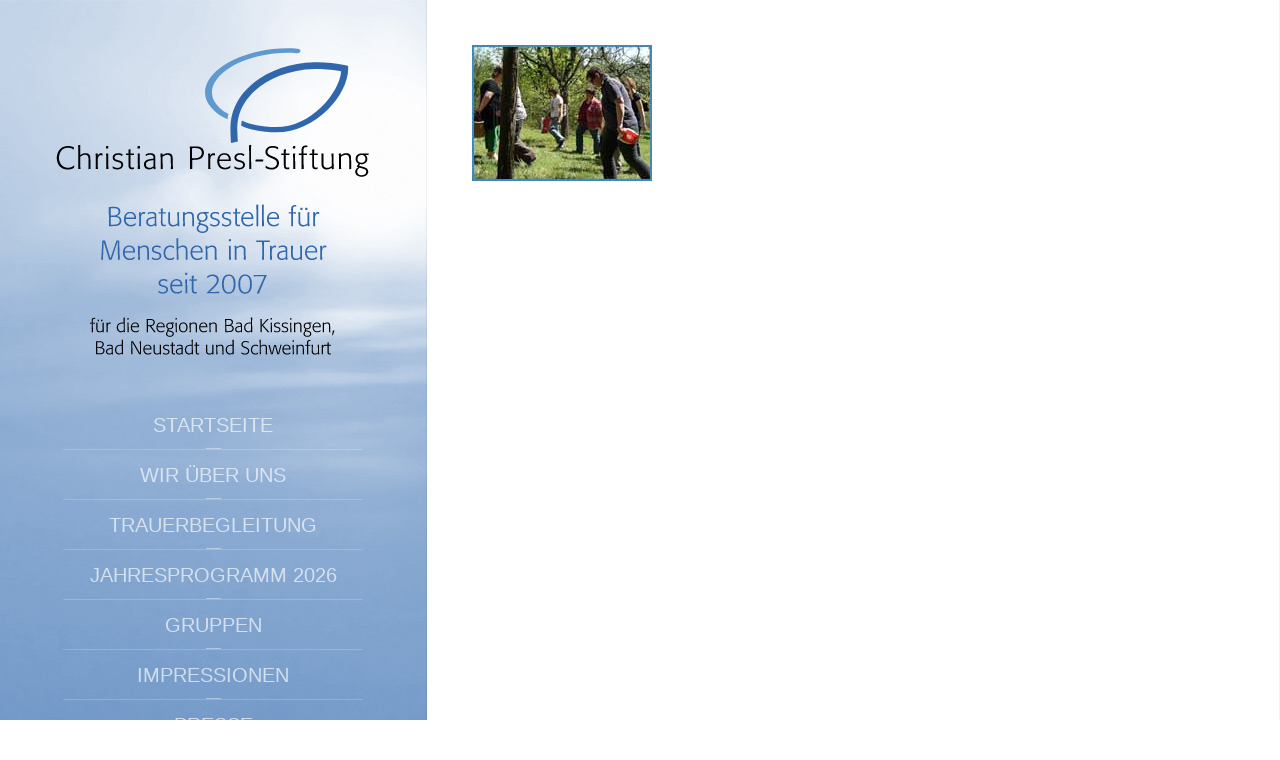

--- FILE ---
content_type: text/html; charset=UTF-8
request_url: https://www.christian-presl-stiftung.de/impressionen-2012-kraeuter-suchen-kochen-essen/2012_kraeuter_2/
body_size: 16879
content:
<!DOCTYPE HTML>
<html lang="de" dir="ltr"  data-config='{"twitter":0,"plusone":0,"facebook":0,"style":"cps"}'>

<head>
<meta charset="UTF-8">
<meta http-equiv="X-UA-Compatible" content="IE=edge">
<meta name="viewport" content="width=device-width, initial-scale=1">
<title>2012_kraeuter_2 - Christian Presl Stiftung</title>
<link rel="shortcut icon" href="/wp-content/themes/yoo_aurora_wp/favicon.ico">
<link rel="apple-touch-icon-precomposed" href="/wp-content/themes/yoo_aurora_wp/apple_touch_icon.png">
<meta name='robots' content='index, follow, max-image-preview:large, max-snippet:-1, max-video-preview:-1' />

	<!-- This site is optimized with the Yoast SEO plugin v20.3 - https://yoast.com/wordpress/plugins/seo/ -->
	<link rel="canonical" href="https://www.christian-presl-stiftung.de/impressionen-2012-kraeuter-suchen-kochen-essen/2012_kraeuter_2/" />
	<meta property="og:locale" content="de_DE" />
	<meta property="og:type" content="article" />
	<meta property="og:title" content="2012_kraeuter_2 - Christian Presl Stiftung" />
	<meta property="og:url" content="https://www.christian-presl-stiftung.de/impressionen-2012-kraeuter-suchen-kochen-essen/2012_kraeuter_2/" />
	<meta property="og:site_name" content="Christian Presl Stiftung" />
	<meta property="og:image" content="https://www.christian-presl-stiftung.de/impressionen-2012-kraeuter-suchen-kochen-essen/2012_kraeuter_2" />
	<meta property="og:image:width" content="180" />
	<meta property="og:image:height" content="136" />
	<meta property="og:image:type" content="image/jpeg" />
	<meta name="twitter:card" content="summary_large_image" />
	<script type="application/ld+json" class="yoast-schema-graph">{"@context":"https://schema.org","@graph":[{"@type":"WebPage","@id":"https://www.christian-presl-stiftung.de/impressionen-2012-kraeuter-suchen-kochen-essen/2012_kraeuter_2/","url":"https://www.christian-presl-stiftung.de/impressionen-2012-kraeuter-suchen-kochen-essen/2012_kraeuter_2/","name":"2012_kraeuter_2 - Christian Presl Stiftung","isPartOf":{"@id":"https://www.christian-presl-stiftung.de/#website"},"primaryImageOfPage":{"@id":"https://www.christian-presl-stiftung.de/impressionen-2012-kraeuter-suchen-kochen-essen/2012_kraeuter_2/#primaryimage"},"image":{"@id":"https://www.christian-presl-stiftung.de/impressionen-2012-kraeuter-suchen-kochen-essen/2012_kraeuter_2/#primaryimage"},"thumbnailUrl":"https://www.christian-presl-stiftung.de/wp-content/uploads/2012_kraeuter_2.jpg","datePublished":"2015-04-29T05:50:08+00:00","dateModified":"2015-04-29T05:50:08+00:00","breadcrumb":{"@id":"https://www.christian-presl-stiftung.de/impressionen-2012-kraeuter-suchen-kochen-essen/2012_kraeuter_2/#breadcrumb"},"inLanguage":"de","potentialAction":[{"@type":"ReadAction","target":["https://www.christian-presl-stiftung.de/impressionen-2012-kraeuter-suchen-kochen-essen/2012_kraeuter_2/"]}]},{"@type":"ImageObject","inLanguage":"de","@id":"https://www.christian-presl-stiftung.de/impressionen-2012-kraeuter-suchen-kochen-essen/2012_kraeuter_2/#primaryimage","url":"https://www.christian-presl-stiftung.de/wp-content/uploads/2012_kraeuter_2.jpg","contentUrl":"https://www.christian-presl-stiftung.de/wp-content/uploads/2012_kraeuter_2.jpg","width":180,"height":136},{"@type":"BreadcrumbList","@id":"https://www.christian-presl-stiftung.de/impressionen-2012-kraeuter-suchen-kochen-essen/2012_kraeuter_2/#breadcrumb","itemListElement":[{"@type":"ListItem","position":1,"name":"Home","item":"https://www.christian-presl-stiftung.de/"},{"@type":"ListItem","position":2,"name":"Impressionen 2012 &#8211; Kräuter suchen, -kochen, -essen","item":"https://www.christian-presl-stiftung.de/impressionen-2012-kraeuter-suchen-kochen-essen/"},{"@type":"ListItem","position":3,"name":"2012_kraeuter_2"}]},{"@type":"WebSite","@id":"https://www.christian-presl-stiftung.de/#website","url":"https://www.christian-presl-stiftung.de/","name":"Christian Presl Stiftung","description":"Beratungsstelle für Menschen in Trauer in Bad Kissingen, Bad Neustadt undSchweinfurt","publisher":{"@id":"https://www.christian-presl-stiftung.de/#organization"},"potentialAction":[{"@type":"SearchAction","target":{"@type":"EntryPoint","urlTemplate":"https://www.christian-presl-stiftung.de/?s={search_term_string}"},"query-input":"required name=search_term_string"}],"inLanguage":"de"},{"@type":"Organization","@id":"https://www.christian-presl-stiftung.de/#organization","name":"Christian Presl-Stiftung","url":"https://www.christian-presl-stiftung.de/","logo":{"@type":"ImageObject","inLanguage":"de","@id":"https://www.christian-presl-stiftung.de/#/schema/logo/image/","url":"https://www.christian-presl-stiftung.de/wp-content/uploads/Christian-Presl-Stiftung.png","contentUrl":"https://www.christian-presl-stiftung.de/wp-content/uploads/Christian-Presl-Stiftung.png","width":196,"height":168,"caption":"Christian Presl-Stiftung"},"image":{"@id":"https://www.christian-presl-stiftung.de/#/schema/logo/image/"}}]}</script>
	<!-- / Yoast SEO plugin. -->


<link rel='dns-prefetch' href='//www.christian-presl-stiftung.de' />
<script type="text/javascript">
window._wpemojiSettings = {"baseUrl":"https:\/\/s.w.org\/images\/core\/emoji\/14.0.0\/72x72\/","ext":".png","svgUrl":"https:\/\/s.w.org\/images\/core\/emoji\/14.0.0\/svg\/","svgExt":".svg","source":{"concatemoji":"https:\/\/www.christian-presl-stiftung.de\/wp-includes\/js\/wp-emoji-release.min.js?ver=c02ea85a2a75cc719f39032d2b3eec66"}};
/*! This file is auto-generated */
!function(e,a,t){var n,r,o,i=a.createElement("canvas"),p=i.getContext&&i.getContext("2d");function s(e,t){var a=String.fromCharCode,e=(p.clearRect(0,0,i.width,i.height),p.fillText(a.apply(this,e),0,0),i.toDataURL());return p.clearRect(0,0,i.width,i.height),p.fillText(a.apply(this,t),0,0),e===i.toDataURL()}function c(e){var t=a.createElement("script");t.src=e,t.defer=t.type="text/javascript",a.getElementsByTagName("head")[0].appendChild(t)}for(o=Array("flag","emoji"),t.supports={everything:!0,everythingExceptFlag:!0},r=0;r<o.length;r++)t.supports[o[r]]=function(e){if(p&&p.fillText)switch(p.textBaseline="top",p.font="600 32px Arial",e){case"flag":return s([127987,65039,8205,9895,65039],[127987,65039,8203,9895,65039])?!1:!s([55356,56826,55356,56819],[55356,56826,8203,55356,56819])&&!s([55356,57332,56128,56423,56128,56418,56128,56421,56128,56430,56128,56423,56128,56447],[55356,57332,8203,56128,56423,8203,56128,56418,8203,56128,56421,8203,56128,56430,8203,56128,56423,8203,56128,56447]);case"emoji":return!s([129777,127995,8205,129778,127999],[129777,127995,8203,129778,127999])}return!1}(o[r]),t.supports.everything=t.supports.everything&&t.supports[o[r]],"flag"!==o[r]&&(t.supports.everythingExceptFlag=t.supports.everythingExceptFlag&&t.supports[o[r]]);t.supports.everythingExceptFlag=t.supports.everythingExceptFlag&&!t.supports.flag,t.DOMReady=!1,t.readyCallback=function(){t.DOMReady=!0},t.supports.everything||(n=function(){t.readyCallback()},a.addEventListener?(a.addEventListener("DOMContentLoaded",n,!1),e.addEventListener("load",n,!1)):(e.attachEvent("onload",n),a.attachEvent("onreadystatechange",function(){"complete"===a.readyState&&t.readyCallback()})),(e=t.source||{}).concatemoji?c(e.concatemoji):e.wpemoji&&e.twemoji&&(c(e.twemoji),c(e.wpemoji)))}(window,document,window._wpemojiSettings);
</script>
<style type="text/css">
img.wp-smiley,
img.emoji {
	display: inline !important;
	border: none !important;
	box-shadow: none !important;
	height: 1em !important;
	width: 1em !important;
	margin: 0 0.07em !important;
	vertical-align: -0.1em !important;
	background: none !important;
	padding: 0 !important;
}
</style>
	<link rel='stylesheet' id='wp-block-library-css' href='https://www.christian-presl-stiftung.de/wp-includes/css/dist/block-library/style.min.css?ver=c02ea85a2a75cc719f39032d2b3eec66' type='text/css' media='all' />
<link rel='stylesheet' id='classic-theme-styles-css' href='https://www.christian-presl-stiftung.de/wp-includes/css/classic-themes.min.css?ver=1' type='text/css' media='all' />
<style id='global-styles-inline-css' type='text/css'>
body{--wp--preset--color--black: #000000;--wp--preset--color--cyan-bluish-gray: #abb8c3;--wp--preset--color--white: #ffffff;--wp--preset--color--pale-pink: #f78da7;--wp--preset--color--vivid-red: #cf2e2e;--wp--preset--color--luminous-vivid-orange: #ff6900;--wp--preset--color--luminous-vivid-amber: #fcb900;--wp--preset--color--light-green-cyan: #7bdcb5;--wp--preset--color--vivid-green-cyan: #00d084;--wp--preset--color--pale-cyan-blue: #8ed1fc;--wp--preset--color--vivid-cyan-blue: #0693e3;--wp--preset--color--vivid-purple: #9b51e0;--wp--preset--gradient--vivid-cyan-blue-to-vivid-purple: linear-gradient(135deg,rgba(6,147,227,1) 0%,rgb(155,81,224) 100%);--wp--preset--gradient--light-green-cyan-to-vivid-green-cyan: linear-gradient(135deg,rgb(122,220,180) 0%,rgb(0,208,130) 100%);--wp--preset--gradient--luminous-vivid-amber-to-luminous-vivid-orange: linear-gradient(135deg,rgba(252,185,0,1) 0%,rgba(255,105,0,1) 100%);--wp--preset--gradient--luminous-vivid-orange-to-vivid-red: linear-gradient(135deg,rgba(255,105,0,1) 0%,rgb(207,46,46) 100%);--wp--preset--gradient--very-light-gray-to-cyan-bluish-gray: linear-gradient(135deg,rgb(238,238,238) 0%,rgb(169,184,195) 100%);--wp--preset--gradient--cool-to-warm-spectrum: linear-gradient(135deg,rgb(74,234,220) 0%,rgb(151,120,209) 20%,rgb(207,42,186) 40%,rgb(238,44,130) 60%,rgb(251,105,98) 80%,rgb(254,248,76) 100%);--wp--preset--gradient--blush-light-purple: linear-gradient(135deg,rgb(255,206,236) 0%,rgb(152,150,240) 100%);--wp--preset--gradient--blush-bordeaux: linear-gradient(135deg,rgb(254,205,165) 0%,rgb(254,45,45) 50%,rgb(107,0,62) 100%);--wp--preset--gradient--luminous-dusk: linear-gradient(135deg,rgb(255,203,112) 0%,rgb(199,81,192) 50%,rgb(65,88,208) 100%);--wp--preset--gradient--pale-ocean: linear-gradient(135deg,rgb(255,245,203) 0%,rgb(182,227,212) 50%,rgb(51,167,181) 100%);--wp--preset--gradient--electric-grass: linear-gradient(135deg,rgb(202,248,128) 0%,rgb(113,206,126) 100%);--wp--preset--gradient--midnight: linear-gradient(135deg,rgb(2,3,129) 0%,rgb(40,116,252) 100%);--wp--preset--duotone--dark-grayscale: url('#wp-duotone-dark-grayscale');--wp--preset--duotone--grayscale: url('#wp-duotone-grayscale');--wp--preset--duotone--purple-yellow: url('#wp-duotone-purple-yellow');--wp--preset--duotone--blue-red: url('#wp-duotone-blue-red');--wp--preset--duotone--midnight: url('#wp-duotone-midnight');--wp--preset--duotone--magenta-yellow: url('#wp-duotone-magenta-yellow');--wp--preset--duotone--purple-green: url('#wp-duotone-purple-green');--wp--preset--duotone--blue-orange: url('#wp-duotone-blue-orange');--wp--preset--font-size--small: 13px;--wp--preset--font-size--medium: 20px;--wp--preset--font-size--large: 36px;--wp--preset--font-size--x-large: 42px;--wp--preset--spacing--20: 0.44rem;--wp--preset--spacing--30: 0.67rem;--wp--preset--spacing--40: 1rem;--wp--preset--spacing--50: 1.5rem;--wp--preset--spacing--60: 2.25rem;--wp--preset--spacing--70: 3.38rem;--wp--preset--spacing--80: 5.06rem;}:where(.is-layout-flex){gap: 0.5em;}body .is-layout-flow > .alignleft{float: left;margin-inline-start: 0;margin-inline-end: 2em;}body .is-layout-flow > .alignright{float: right;margin-inline-start: 2em;margin-inline-end: 0;}body .is-layout-flow > .aligncenter{margin-left: auto !important;margin-right: auto !important;}body .is-layout-constrained > .alignleft{float: left;margin-inline-start: 0;margin-inline-end: 2em;}body .is-layout-constrained > .alignright{float: right;margin-inline-start: 2em;margin-inline-end: 0;}body .is-layout-constrained > .aligncenter{margin-left: auto !important;margin-right: auto !important;}body .is-layout-constrained > :where(:not(.alignleft):not(.alignright):not(.alignfull)){max-width: var(--wp--style--global--content-size);margin-left: auto !important;margin-right: auto !important;}body .is-layout-constrained > .alignwide{max-width: var(--wp--style--global--wide-size);}body .is-layout-flex{display: flex;}body .is-layout-flex{flex-wrap: wrap;align-items: center;}body .is-layout-flex > *{margin: 0;}:where(.wp-block-columns.is-layout-flex){gap: 2em;}.has-black-color{color: var(--wp--preset--color--black) !important;}.has-cyan-bluish-gray-color{color: var(--wp--preset--color--cyan-bluish-gray) !important;}.has-white-color{color: var(--wp--preset--color--white) !important;}.has-pale-pink-color{color: var(--wp--preset--color--pale-pink) !important;}.has-vivid-red-color{color: var(--wp--preset--color--vivid-red) !important;}.has-luminous-vivid-orange-color{color: var(--wp--preset--color--luminous-vivid-orange) !important;}.has-luminous-vivid-amber-color{color: var(--wp--preset--color--luminous-vivid-amber) !important;}.has-light-green-cyan-color{color: var(--wp--preset--color--light-green-cyan) !important;}.has-vivid-green-cyan-color{color: var(--wp--preset--color--vivid-green-cyan) !important;}.has-pale-cyan-blue-color{color: var(--wp--preset--color--pale-cyan-blue) !important;}.has-vivid-cyan-blue-color{color: var(--wp--preset--color--vivid-cyan-blue) !important;}.has-vivid-purple-color{color: var(--wp--preset--color--vivid-purple) !important;}.has-black-background-color{background-color: var(--wp--preset--color--black) !important;}.has-cyan-bluish-gray-background-color{background-color: var(--wp--preset--color--cyan-bluish-gray) !important;}.has-white-background-color{background-color: var(--wp--preset--color--white) !important;}.has-pale-pink-background-color{background-color: var(--wp--preset--color--pale-pink) !important;}.has-vivid-red-background-color{background-color: var(--wp--preset--color--vivid-red) !important;}.has-luminous-vivid-orange-background-color{background-color: var(--wp--preset--color--luminous-vivid-orange) !important;}.has-luminous-vivid-amber-background-color{background-color: var(--wp--preset--color--luminous-vivid-amber) !important;}.has-light-green-cyan-background-color{background-color: var(--wp--preset--color--light-green-cyan) !important;}.has-vivid-green-cyan-background-color{background-color: var(--wp--preset--color--vivid-green-cyan) !important;}.has-pale-cyan-blue-background-color{background-color: var(--wp--preset--color--pale-cyan-blue) !important;}.has-vivid-cyan-blue-background-color{background-color: var(--wp--preset--color--vivid-cyan-blue) !important;}.has-vivid-purple-background-color{background-color: var(--wp--preset--color--vivid-purple) !important;}.has-black-border-color{border-color: var(--wp--preset--color--black) !important;}.has-cyan-bluish-gray-border-color{border-color: var(--wp--preset--color--cyan-bluish-gray) !important;}.has-white-border-color{border-color: var(--wp--preset--color--white) !important;}.has-pale-pink-border-color{border-color: var(--wp--preset--color--pale-pink) !important;}.has-vivid-red-border-color{border-color: var(--wp--preset--color--vivid-red) !important;}.has-luminous-vivid-orange-border-color{border-color: var(--wp--preset--color--luminous-vivid-orange) !important;}.has-luminous-vivid-amber-border-color{border-color: var(--wp--preset--color--luminous-vivid-amber) !important;}.has-light-green-cyan-border-color{border-color: var(--wp--preset--color--light-green-cyan) !important;}.has-vivid-green-cyan-border-color{border-color: var(--wp--preset--color--vivid-green-cyan) !important;}.has-pale-cyan-blue-border-color{border-color: var(--wp--preset--color--pale-cyan-blue) !important;}.has-vivid-cyan-blue-border-color{border-color: var(--wp--preset--color--vivid-cyan-blue) !important;}.has-vivid-purple-border-color{border-color: var(--wp--preset--color--vivid-purple) !important;}.has-vivid-cyan-blue-to-vivid-purple-gradient-background{background: var(--wp--preset--gradient--vivid-cyan-blue-to-vivid-purple) !important;}.has-light-green-cyan-to-vivid-green-cyan-gradient-background{background: var(--wp--preset--gradient--light-green-cyan-to-vivid-green-cyan) !important;}.has-luminous-vivid-amber-to-luminous-vivid-orange-gradient-background{background: var(--wp--preset--gradient--luminous-vivid-amber-to-luminous-vivid-orange) !important;}.has-luminous-vivid-orange-to-vivid-red-gradient-background{background: var(--wp--preset--gradient--luminous-vivid-orange-to-vivid-red) !important;}.has-very-light-gray-to-cyan-bluish-gray-gradient-background{background: var(--wp--preset--gradient--very-light-gray-to-cyan-bluish-gray) !important;}.has-cool-to-warm-spectrum-gradient-background{background: var(--wp--preset--gradient--cool-to-warm-spectrum) !important;}.has-blush-light-purple-gradient-background{background: var(--wp--preset--gradient--blush-light-purple) !important;}.has-blush-bordeaux-gradient-background{background: var(--wp--preset--gradient--blush-bordeaux) !important;}.has-luminous-dusk-gradient-background{background: var(--wp--preset--gradient--luminous-dusk) !important;}.has-pale-ocean-gradient-background{background: var(--wp--preset--gradient--pale-ocean) !important;}.has-electric-grass-gradient-background{background: var(--wp--preset--gradient--electric-grass) !important;}.has-midnight-gradient-background{background: var(--wp--preset--gradient--midnight) !important;}.has-small-font-size{font-size: var(--wp--preset--font-size--small) !important;}.has-medium-font-size{font-size: var(--wp--preset--font-size--medium) !important;}.has-large-font-size{font-size: var(--wp--preset--font-size--large) !important;}.has-x-large-font-size{font-size: var(--wp--preset--font-size--x-large) !important;}
.wp-block-navigation a:where(:not(.wp-element-button)){color: inherit;}
:where(.wp-block-columns.is-layout-flex){gap: 2em;}
.wp-block-pullquote{font-size: 1.5em;line-height: 1.6;}
</style>
<link rel='stylesheet' id='widgetkit-site-css' href='https://www.christian-presl-stiftung.de/wp-content/plugins/widgetkit/assets/css/site.wk.css?ver=c02ea85a2a75cc719f39032d2b3eec66' type='text/css' media='all' />
<link rel='stylesheet' id='borlabs-cookie-css' href='https://www.christian-presl-stiftung.de/wp-content/cache/borlabs-cookie/borlabs-cookie_1_de.css?ver=2.2.62-18' type='text/css' media='all' />
<script>GOOGLE_MAPS_API_KEY = "AIzaSyB-255epAOvLH-iKJAh52uoifkwfk4Week";</script>
<script type='text/javascript' src='https://www.christian-presl-stiftung.de/wp-includes/js/jquery/jquery.min.js?ver=3.6.1' id='jquery-core-js'></script>
<script type='text/javascript' src='https://www.christian-presl-stiftung.de/wp-includes/js/jquery/jquery-migrate.min.js?ver=3.3.2' id='jquery-migrate-js'></script>
<script type='text/javascript' src='https://www.christian-presl-stiftung.de/wp-content/plugins/widgetkit/assets/lib/wkuikit/dist/js/uikit.min.js?ver=c02ea85a2a75cc719f39032d2b3eec66' id='uikit-js'></script>
<script type='text/javascript' src='https://www.christian-presl-stiftung.de/wp-content/plugins/widgetkit/assets/lib/wkuikit/dist/js/uikit-icons.min.js?ver=c02ea85a2a75cc719f39032d2b3eec66' id='uikit-icons-js'></script>
<link rel="https://api.w.org/" href="https://www.christian-presl-stiftung.de/wp-json/" /><link rel="alternate" type="application/json" href="https://www.christian-presl-stiftung.de/wp-json/wp/v2/media/1875" /><link rel="EditURI" type="application/rsd+xml" title="RSD" href="https://www.christian-presl-stiftung.de/xmlrpc.php?rsd" />
<link rel="wlwmanifest" type="application/wlwmanifest+xml" href="https://www.christian-presl-stiftung.de/wp-includes/wlwmanifest.xml" />

<link rel='shortlink' href='https://www.christian-presl-stiftung.de/?p=1875' />
<link rel="alternate" type="application/json+oembed" href="https://www.christian-presl-stiftung.de/wp-json/oembed/1.0/embed?url=https%3A%2F%2Fwww.christian-presl-stiftung.de%2Fimpressionen-2012-kraeuter-suchen-kochen-essen%2F2012_kraeuter_2%2F" />
<link rel="alternate" type="text/xml+oembed" href="https://www.christian-presl-stiftung.de/wp-json/oembed/1.0/embed?url=https%3A%2F%2Fwww.christian-presl-stiftung.de%2Fimpressionen-2012-kraeuter-suchen-kochen-essen%2F2012_kraeuter_2%2F&#038;format=xml" />
<script type="text/javascript">
(function(url){
	if(/(?:Chrome\/26\.0\.1410\.63 Safari\/537\.31|WordfenceTestMonBot)/.test(navigator.userAgent)){ return; }
	var addEvent = function(evt, handler) {
		if (window.addEventListener) {
			document.addEventListener(evt, handler, false);
		} else if (window.attachEvent) {
			document.attachEvent('on' + evt, handler);
		}
	};
	var removeEvent = function(evt, handler) {
		if (window.removeEventListener) {
			document.removeEventListener(evt, handler, false);
		} else if (window.detachEvent) {
			document.detachEvent('on' + evt, handler);
		}
	};
	var evts = 'contextmenu dblclick drag dragend dragenter dragleave dragover dragstart drop keydown keypress keyup mousedown mousemove mouseout mouseover mouseup mousewheel scroll'.split(' ');
	var logHuman = function() {
		if (window.wfLogHumanRan) { return; }
		window.wfLogHumanRan = true;
		var wfscr = document.createElement('script');
		wfscr.type = 'text/javascript';
		wfscr.async = true;
		wfscr.src = url + '&r=' + Math.random();
		(document.getElementsByTagName('head')[0]||document.getElementsByTagName('body')[0]).appendChild(wfscr);
		for (var i = 0; i < evts.length; i++) {
			removeEvent(evts[i], logHuman);
		}
	};
	for (var i = 0; i < evts.length; i++) {
		addEvent(evts[i], logHuman);
	}
})('//www.christian-presl-stiftung.de/?wordfence_lh=1&hid=94AB391988425B07D9F10D15B5F9D929');
</script>		<style type="text/css" id="wp-custom-css">
			.smaller {
	font-size: 15px;
	line-height: 20px;
}


.tm-sidebar-wrapper {

    background: #1e324b url("/wp-content/themes/yoo_aurora_wp/images/background/default.jpg") 
			no-repeat;
        background-position-x: 0%;
        background-position-y: 0%;
        background-attachment: scroll;

}		</style>
		<link rel="stylesheet" href="/wp-content/themes/yoo_aurora_wp/cache/gzip.php?theme-10e6a01a.css">
<script src="/wp-content/themes/yoo_aurora_wp/cache/gzip.php?theme-5686dca8.js"></script>
</head>

<body class="attachment attachment-template-default single single-attachment postid-1875 attachmentid-1875 attachment-jpeg tm-isblog wp-attachment-single tm-section-divider tm-sidebar-width-33 tm-sidebar-parallax tm-sidebar-background-fixed tm-page-title-false">

<div class="uk-grid tm-wrapper" data-uk-grid-match>

        <div class="uk-width-1-1 tm-sidebar-wrapper uk-hidden-medium uk-hidden-small">

                <div class="tm-sidebar-menu-container" data-uk-sticky>

                        <a class="tm-sidebar-logo" href="https://www.christian-presl-stiftung.de"><img src="/wp-content/uploads/Logo-Christian-Presl-Stiftung.svg" width="320" height="250" alt="Christian Presl Stiftung"></a>
            
                        <nav class="tm-sidebar-nav">
                <ul class="uk-navbar-nav uk-hidden-small"><li><a href="https://www.christian-presl-stiftung.de/" class="">Startseite</a></li><li class="uk-parent" data-uk-dropdown="{'preventflip':'y'}" aria-haspopup="true" aria-expanded="false"><a href="https://www.christian-presl-stiftung.de/wir-ueber-uns/" class="">WIR ÜBER UNS</a><div class="uk-dropdown uk-dropdown-navbar uk-dropdown-width-1"><div class="uk-grid uk-dropdown-grid"><div class="uk-width-1-1"><ul class="uk-nav uk-nav-navbar"><li><a href="https://www.christian-presl-stiftung.de/wir-ueber-uns/" class="">WIR ÜBER UNS</a></li><li><a href="https://www.christian-presl-stiftung.de/team/" class="">Unser Team</a></li></ul></div></div></div></li><li><a href="https://www.christian-presl-stiftung.de/angebote-fuer-trauerbegleitung-region-bad-kissingen/" class="">Trauerbegleitung</a></li><li><a href="https://www.christian-presl-stiftung.de/category/jahresprogramm-2026/" class="">Jahresprogramm 2026</a></li><li class="uk-parent" data-uk-dropdown="{'preventflip':'y'}" aria-haspopup="true" aria-expanded="false"><a href="https://www.christian-presl-stiftung.de/category/gruppen/" class="">Gruppen</a><div class="uk-dropdown uk-dropdown-navbar uk-dropdown-width-1"><div class="uk-grid uk-dropdown-grid"><div class="uk-width-1-1"><ul class="uk-nav uk-nav-navbar"><li><a href="https://www.christian-presl-stiftung.de/category/gruppen/gruppen-fuer-erwachsene/" class="">Gruppen für Erwachsene</a></li><li><a href="https://www.christian-presl-stiftung.de/category/gruppen/gruppen-fuer-kinder/" class="">Gruppen für Kinder</a></li></ul></div></div></div></li><li class="uk-parent" data-uk-dropdown="{'preventflip':'y'}" aria-haspopup="true" aria-expanded="false"><a href="https://www.christian-presl-stiftung.de/category/impressionen/" class="">Impressionen</a><div class="uk-dropdown uk-dropdown-navbar uk-dropdown-width-1"><div class="uk-grid uk-dropdown-grid"><div class="uk-width-1-1"><ul class="uk-nav uk-nav-navbar"><li><a href="https://www.christian-presl-stiftung.de/category/impressionen/impressionen-2024-impressionen/" class="">Impressionen 2024</a></li><li><a href="https://www.christian-presl-stiftung.de/category/impressionen/impressionen-2023-impressionen/" class="">Impressionen 2023</a></li><li><a href="https://www.christian-presl-stiftung.de/category/impressionen/impressionen-2022-impressionen/" class="">Impressionen 2022</a></li><li><a href="https://www.christian-presl-stiftung.de/category/impressionen/impressionen-2021-impressionen/" class="">Impressionen 2021</a></li><li><a href="https://www.christian-presl-stiftung.de/category/impressionen-2020/" class="">Impressionen 2020</a></li><li><a href="https://www.christian-presl-stiftung.de/category/impressionen-2019/" class="">Impressionen 2019</a></li><li><a href="https://www.christian-presl-stiftung.de/category/impressionen/impressionen-2018/" class="">Impressionen 2018</a></li><li><a href="https://www.christian-presl-stiftung.de/category/impressionen/impressionen-2017/" class="">Impressionen 2017</a></li><li><a href="https://www.christian-presl-stiftung.de/category/impressionen/impressionen-2016/" class="">Impressionen 2016</a></li><li><a href="https://www.christian-presl-stiftung.de/category/impressionen/impressionen-2015/" class="">Impressionen 2015</a></li><li><a href="https://www.christian-presl-stiftung.de/category/impressionen/impressionen-2014/" class="">Impressionen 2014</a></li><li><a href="https://www.christian-presl-stiftung.de/category/impressionen/impressionen-2013/" class="">Impressionen 2013</a></li><li><a href="https://www.christian-presl-stiftung.de/category/impressionen/impressionen-2012/" class="">Impressionen 2012</a></li><li><a href="https://www.christian-presl-stiftung.de/category/impressionen/impressionen-2011/" class="">Impressionen 2011</a></li><li><a href="https://www.christian-presl-stiftung.de/category/impressionen/impressionen-2010/" class="">Impressionen 2010</a></li><li><a href="https://www.christian-presl-stiftung.de/category/impressionen/impressionen-2009/" class="">Impressionen 2009</a></li><li><a href="https://www.christian-presl-stiftung.de/category/impressionen/impressionen-2008/" class="">Impressionen 2008</a></li><li><a href="https://www.christian-presl-stiftung.de/category/impressionen/impressionen-2007/" class="">Impressionen 2007</a></li></ul></div></div></div></li><li class="uk-parent" data-uk-dropdown="{'preventflip':'y'}" aria-haspopup="true" aria-expanded="false"><a href="https://www.christian-presl-stiftung.de/category/presse/" class="">Presse</a><div class="uk-dropdown uk-dropdown-navbar uk-dropdown-width-1"><div class="uk-grid uk-dropdown-grid"><div class="uk-width-1-1"><ul class="uk-nav uk-nav-navbar"><li><a href="https://www.christian-presl-stiftung.de/category/presse/2025/" class="">Presseartikel 2025</a></li><li><a href="https://www.christian-presl-stiftung.de/category/presse/2024/" class="">Presseartikel 2024</a></li><li><a href="https://www.christian-presl-stiftung.de/category/presse/2023/" class="">2023</a></li><li><a href="https://www.christian-presl-stiftung.de/category/presse/2020/" class="">2020</a></li><li><a href="https://www.christian-presl-stiftung.de/category/presse/2019/" class="">2019</a></li><li><a href="https://www.christian-presl-stiftung.de/category/presse/2018/" class="">2018</a></li><li><a href="https://www.christian-presl-stiftung.de/category/presse/2017/" class="">2017</a></li><li><a href="https://www.christian-presl-stiftung.de/category/presse/2016/" class="">2016</a></li><li><a href="https://www.christian-presl-stiftung.de/category/presse/2015/" class="">2015</a></li><li><a href="https://www.christian-presl-stiftung.de/category/presse/2014/" class="">2014</a></li><li><a href="https://www.christian-presl-stiftung.de/category/presse/2013/" class="">2013</a></li><li><a href="https://www.christian-presl-stiftung.de/category/presse/2012/" class="">2012</a></li><li><a href="https://www.christian-presl-stiftung.de/category/presse/2011/" class="">2011</a></li><li><a href="https://www.christian-presl-stiftung.de/category/presse/2010/" class="">2010</a></li><li><a href="https://www.christian-presl-stiftung.de/category/presse/2009/" class="">2009</a></li><li><a href="https://www.christian-presl-stiftung.de/category/presse/2008/" class="">2008</a></li></ul></div></div></div></li><li><a href="https://www.christian-presl-stiftung.de/foerderer/" class="">Förderer</a></li><li><a href="https://www.christian-presl-stiftung.de/spenden/" class="">Spenden</a></li><li><a href="https://www.christian-presl-stiftung.de/archiv-jahresprogramme/" class="">Archiv</a></li><li><a href="https://www.christian-presl-stiftung.de/kontakt/" class="">Kontakt</a></li></ul>            </nav>
            
        </div>
        
                <div class="tm-sidebar-widget-container">

                        <div class="tm-sidebar-main">
                <div class="uk-panel widget_text"><div class="uk-grid smaller">
    <div class="uk-width-1-2">
        Spargasse 18<br>
        97688 Bad Kissingen<br><br>
    </div>
    <div class="uk-width-1-2">
        Tel.: 0971/6991907-0<br>
        Fax: 0971/6991907-9<br>
       </div>
  <a href="#">Email: info|at|christian-presl-stiftung.de</a>
<p>Termine nach Vereinbarung</p>
</div></div>            </div>
            
            
        </div>
        
    </div>
    
    <div class="uk-width-1-1 tm-content-wrapper tm-footer-true">

    
            <nav class="tm-navbar uk-navbar uk-hidden-large">

                            <a href="#offcanvas" class="uk-navbar-toggle" data-uk-offcanvas></a>
            
                            <div class="uk-navbar-content uk-navbar-center"><a class="tm-logo-small" href="https://www.christian-presl-stiftung.de"><p><img src="/wp-content/uploads/Logo-Christian-Presl-Stiftung.svg" width="200" height="200" alt="Christian Presl Stiftung" class="uk-responsive-height">	</p>
</a></div>
            
        </nav>
    
        
        <div class="tm-content-container">

            
            
            
                        <hr class="tm-grid-divider">
            <div class="tm-middle uk-grid" data-uk-grid-match data-uk-grid-margin>

                                <div class="tm-main uk-width-medium-1-1">

                    
                                        <main class="tm-content">

                        
                            
    <article class="uk-article">

        <h1 class="uk-article-title">2012_kraeuter_2</h1>

        <p class="uk-article-meta">
            Veröffentlicht von <a href="https://www.christian-presl-stiftung.de/author/cps-admin/" title="cps-admin">cps-admin</a> am <time datetime="2015-04-29">April 29, 2015</time>.

            Die Originalgröße beträgt <a href="https://www.christian-presl-stiftung.de/wp-content/uploads/2012_kraeuter_2.jpg" title="Link zur Originalgröße">180&times;136</a> Pixel. 
        </p>

        <p><a href="https://www.christian-presl-stiftung.de/wp-content/uploads/2012_kraeuter_2.jpg" title="2012_kraeuter_2"><img width="180" height="136" src="https://www.christian-presl-stiftung.de/wp-content/uploads/2012_kraeuter_2.jpg" class="attachment-full-size size-full-size" alt="" decoding="async" loading="lazy" /></a></p>

        
    </article>

    
    
                    </main>
                    
                    
                </div>
                
                                                
            </div>
            
            
            
            
        </div>

        
        
                <footer class="tm-footer uk-flex uk-flex-middle uk-flex-center">

                        <a class="tm-totop-scroller" data-uk-smooth-scroll href="#"></a>
            
            <div class="uk-panel widget_nav_menu"><ul class="uk-subnav uk-subnav-line"><li><a href="https://www.christian-presl-stiftung.de/impressum/" class="">Impressum</a></li><li><a href="https://www.christian-presl-stiftung.de/datenschutz/" class="">Datenschutz</a></li><li><a href="https://www.christian-presl-stiftung.de/kontakt/" class="">Kontakt</a></li><li><a href="https://www.christian-presl-stiftung.de/spenden/" class="">Spenden</a></li><li><a href="https://www.christian-presl-stiftung.de/foerderer/" class="">Förderer</a></li><li><a href="https://www.christian-presl-stiftung.de/vortraege/" class="">Vorträge</a></li><li><a href="https://www.christian-presl-stiftung.de/cookie-einstellungen/" class="">Cookies</a></li><li><a href="https://www.christian-presl-stiftung.de/facebook-2/" class="">Facebook</a></li></ul></div>
        </footer>
        
    </div>

</div>

<!--googleoff: all--><div data-nosnippet><script id="BorlabsCookieBoxWrap" type="text/template"><div
    id="BorlabsCookieBox"
    class="BorlabsCookie"
    role="dialog"
    aria-labelledby="CookieBoxTextHeadline"
    aria-describedby="CookieBoxTextDescription"
    aria-modal="true"
>
    <div class="bottom-center" style="display: none;">
        <div class="_brlbs-bar-wrap">
            <div class="_brlbs-bar _brlbs-bar-advanced">
                <div class="cookie-box">
                    <div class="container">
                        <div class="row align-items-center">
                            <div class="col-12 col-sm-9">
                                <div class="row">
                                    <div class="col-12">
                                        <div class="_brlbs-flex-left">
                                                                                            <img
                                                    width="32"
                                                    height="32"
                                                    class="cookie-logo"
                                                    src="https://www.christian-presl-stiftung.de/wp-content/uploads/2020/02/CPS.svg"
                                                    srcset="https://www.christian-presl-stiftung.de/wp-content/uploads/2020/02/CPS.svg, https://www.christian-presl-stiftung.de/wp-content/uploads/2020/02/CPS.svg 2x"
                                                    alt="Datenschutzeinstellungen"
                                                    aria-hidden="true"
                                                >
                                                                                        <span role="heading" aria-level="3" class="_brlbs-h3" id="CookieBoxTextHeadline">
                                                Datenschutzeinstellungen                                            </span>
                                        </div>

                                        <p id="CookieBoxTextDescription">
                                            <span class="_brlbs-paragraph _brlbs-text-description">Wir nutzen Cookies auf unserer Website. Einige von ihnen sind essenziell, während andere uns helfen, diese Website und Ihre Erfahrung zu verbessern.</span> <span class="_brlbs-paragraph _brlbs-text-confirm-age">Wenn Sie unter 16 Jahre alt sind und Ihre Zustimmung zu freiwilligen Diensten geben möchten, müssen Sie Ihre Erziehungsberechtigten um Erlaubnis bitten.</span> <span class="_brlbs-paragraph _brlbs-text-technology">Wir verwenden Cookies und andere Technologien auf unserer Website. Einige von ihnen sind essenziell, während andere uns helfen, diese Website und Ihre Erfahrung zu verbessern.</span> <span class="_brlbs-paragraph _brlbs-text-personal-data">Personenbezogene Daten können verarbeitet werden (z. B. IP-Adressen), z. B. für personalisierte Anzeigen und Inhalte oder Anzeigen- und Inhaltsmessung.</span> <span class="_brlbs-paragraph _brlbs-text-more-information">Weitere Informationen über die Verwendung Ihrer Daten finden Sie in unserer  <a class="_brlbs-cursor" href="">Datenschutzerklärung</a>.</span> <span class="_brlbs-paragraph _brlbs-text-revoke">Sie können Ihre Auswahl jederzeit unter <a class="_brlbs-cursor" href="#" data-cookie-individual>Einstellungen</a> widerrufen oder anpassen.</span>                                        </p>
                                    </div>
                                </div>

                                                                    <fieldset>
                                        <legend class="sr-only">Datenschutzeinstellungen</legend>
                                        <ul
                                             class="show-cookie-logo"                                        >
                                                                                                                                                <li>
                                                        <label class="_brlbs-checkbox">
                                                            Essenziell                                                            <input
                                                                id="checkbox-essential"
                                                                tabindex="0"
                                                                type="checkbox"
                                                                name="cookieGroup[]"
                                                                value="essential"
                                                                 checked                                                                 disabled                                                                data-borlabs-cookie-checkbox
                                                            >
                                                            <span class="_brlbs-checkbox-indicator"></span>
                                                        </label>
                                                    </li>
                                                                                                                                                                                                <li>
                                                        <label class="_brlbs-checkbox">
                                                            Statistiken                                                            <input
                                                                id="checkbox-statistics"
                                                                tabindex="0"
                                                                type="checkbox"
                                                                name="cookieGroup[]"
                                                                value="statistics"
                                                                 checked                                                                                                                                data-borlabs-cookie-checkbox
                                                            >
                                                            <span class="_brlbs-checkbox-indicator"></span>
                                                        </label>
                                                    </li>
                                                                                                                                                                                                                                                                                            <li>
                                                        <label class="_brlbs-checkbox">
                                                            Externe Medien                                                            <input
                                                                id="checkbox-external-media"
                                                                tabindex="0"
                                                                type="checkbox"
                                                                name="cookieGroup[]"
                                                                value="external-media"
                                                                 checked                                                                                                                                data-borlabs-cookie-checkbox
                                                            >
                                                            <span class="_brlbs-checkbox-indicator"></span>
                                                        </label>
                                                    </li>
                                                                                                                                    </ul>
                                    </fieldset>
                                                                </div>

                            <div class="col-12 col-sm-3">
                                                                    <p class="_brlbs-accept">
                                        <a
                                            href="#"
                                            tabindex="0"
                                            role="button"
                                            class="_brlbs-btn _brlbs-btn-accept-all _brlbs-cursor"
                                            data-cookie-accept-all
                                        >
                                            Alle akzeptieren                                        </a>
                                    </p>

                                    <p class="_brlbs-accept">
                                        <a
                                            href="#"
                                            tabindex="0"
                                            role="button"
                                            id="CookieBoxSaveButton"
                                            class="_brlbs-btn _brlbs-cursor"
                                            data-cookie-accept
                                        >
                                            Speichern                                        </a>
                                    </p>
                                
                                
                                <p class="_brlbs-manage-btn ">
                                    <a
                                        href="#"
                                        tabindex="0"
                                        role="button"
                                        class="_brlbs-cursor _brlbs-btn "
                                        data-cookie-individual
                                    >
                                        Individuelle Datenschutzeinstellungen                                    </a>
                                </p>

                                <p class="_brlbs-legal">
                                    <a
                                        href="#"
                                        tabindex="0"
                                        role="button"
                                        class="_brlbs-cursor"
                                        data-cookie-individual
                                    >
                                        Cookie-Details                                    </a>

                                    
                                                                    </p>
                            </div>
                        </div>
                    </div>
                </div>

                <div
    class="cookie-preference"
    aria-hidden="true"
    role="dialog"
    aria-describedby="CookiePrefDescription"
    aria-modal="true"
>
    <div class="container not-visible">
        <div class="row no-gutters">
            <div class="col-12">
                <div class="row no-gutters align-items-top">
                    <div class="col-12">
                        <div class="_brlbs-flex-center">
                                                    <img
                                width="32"
                                height="32"
                                class="cookie-logo"
                                src="https://www.christian-presl-stiftung.de/wp-content/uploads/2020/02/CPS.svg"
                                srcset="https://www.christian-presl-stiftung.de/wp-content/uploads/2020/02/CPS.svg, https://www.christian-presl-stiftung.de/wp-content/uploads/2020/02/CPS.svg 2x"
                                alt="Datenschutzeinstellungen"
                            >
                                                    <span role="heading" aria-level="3" class="_brlbs-h3">Datenschutzeinstellungen</span>
                        </div>

                        <p id="CookiePrefDescription">
                            <span class="_brlbs-paragraph _brlbs-text-confirm-age">Wenn Sie unter 16 Jahre alt sind und Ihre Zustimmung zu freiwilligen Diensten geben möchten, müssen Sie Ihre Erziehungsberechtigten um Erlaubnis bitten.</span> <span class="_brlbs-paragraph _brlbs-text-technology">Wir verwenden Cookies und andere Technologien auf unserer Website. Einige von ihnen sind essenziell, während andere uns helfen, diese Website und Ihre Erfahrung zu verbessern.</span> <span class="_brlbs-paragraph _brlbs-text-personal-data">Personenbezogene Daten können verarbeitet werden (z. B. IP-Adressen), z. B. für personalisierte Anzeigen und Inhalte oder Anzeigen- und Inhaltsmessung.</span> <span class="_brlbs-paragraph _brlbs-text-more-information">Weitere Informationen über die Verwendung Ihrer Daten finden Sie in unserer  <a class="_brlbs-cursor" href="">Datenschutzerklärung</a>.</span> <span class="_brlbs-paragraph _brlbs-text-description">Hier finden Sie eine Übersicht über alle verwendeten Cookies. Sie können Ihre Einwilligung zu ganzen Kategorien geben oder sich weitere Informationen anzeigen lassen und so nur bestimmte Cookies auswählen.</span>                        </p>

                        <div class="row no-gutters align-items-center">
                            <div class="col-12 col-sm-7">
                                <p class="_brlbs-accept">
                                                                            <a
                                            href="#"
                                            class="_brlbs-btn _brlbs-btn-accept-all _brlbs-cursor"
                                            tabindex="0"
                                            role="button"
                                            data-cookie-accept-all
                                        >
                                            Alle akzeptieren                                        </a>
                                        
                                    <a
                                        href="#"
                                        id="CookiePrefSave"
                                        tabindex="0"
                                        role="button"
                                        class="_brlbs-btn _brlbs-cursor"
                                        data-cookie-accept
                                    >
                                        Speichern                                    </a>

                                                                    </p>
                            </div>

                            <div class="col-12 col-sm-5">
                                <p class="_brlbs-refuse">
                                    <a
                                        href="#"
                                        class="_brlbs-cursor"
                                        tabindex="0"
                                        role="button"
                                        data-cookie-back
                                    >
                                        Zurück                                    </a>

                                                                    </p>
                            </div>
                        </div>
                    </div>
                </div>

                <div data-cookie-accordion>
                                            <fieldset>
                            <legend class="sr-only">Datenschutzeinstellungen</legend>

                                                                                                <div class="bcac-item">
                                        <div class="d-flex flex-row">
                                            <label class="w-75">
                                                <span role="heading" aria-level="4" class="_brlbs-h4">Essenziell (1)</span>
                                            </label>

                                            <div class="w-25 text-right">
                                                                                            </div>
                                        </div>

                                        <div class="d-block">
                                            <p>Essenzielle Cookies ermöglichen grundlegende Funktionen und sind für die einwandfreie Funktion der Website erforderlich.</p>

                                            <p class="text-center">
                                                <a
                                                    href="#"
                                                    class="_brlbs-cursor d-block"
                                                    tabindex="0"
                                                    role="button"
                                                    data-cookie-accordion-target="essential"
                                                >
                                                    <span data-cookie-accordion-status="show">
                                                        Cookie-Informationen anzeigen                                                    </span>

                                                    <span data-cookie-accordion-status="hide" class="borlabs-hide">
                                                        Cookie-Informationen ausblenden                                                    </span>
                                                </a>
                                            </p>
                                        </div>

                                        <div
                                            class="borlabs-hide"
                                            data-cookie-accordion-parent="essential"
                                        >
                                                                                            <table>
                                                    
                                                    <tr>
                                                        <th scope="row">Name</th>
                                                        <td>
                                                            <label>
                                                                Borlabs Cookie                                                            </label>
                                                        </td>
                                                    </tr>

                                                    <tr>
                                                        <th scope="row">Anbieter</th>
                                                        <td>Eigentümer dieser Website</td>
                                                    </tr>

                                                                                                            <tr>
                                                            <th scope="row">Zweck</th>
                                                            <td>Speichert die Einstellungen der Besucher, die in der Cookie Box von Borlabs Cookie ausgewählt wurden.</td>
                                                        </tr>
                                                        
                                                    
                                                    
                                                                                                            <tr>
                                                            <th scope="row">Cookie Name</th>
                                                            <td>borlabs-cookie</td>
                                                        </tr>
                                                        
                                                                                                            <tr>
                                                            <th scope="row">Cookie Laufzeit</th>
                                                            <td>1 Jahr</td>
                                                        </tr>
                                                                                                        </table>
                                                                                        </div>
                                    </div>
                                                                                                                                        <div class="bcac-item">
                                        <div class="d-flex flex-row">
                                            <label class="w-75">
                                                <span role="heading" aria-level="4" class="_brlbs-h4">Statistiken (1)</span>
                                            </label>

                                            <div class="w-25 text-right">
                                                                                                    <label class="_brlbs-btn-switch">
                                                        <span class="sr-only">Statistiken</span>
                                                        <input
                                                            tabindex="0"
                                                            id="borlabs-cookie-group-statistics"
                                                            type="checkbox"
                                                            name="cookieGroup[]"
                                                            value="statistics"
                                                             checked                                                            data-borlabs-cookie-switch
                                                        />
                                                        <span class="_brlbs-slider"></span>
                                                        <span
                                                            class="_brlbs-btn-switch-status"
                                                            data-active="An"
                                                            data-inactive="Aus">
                                                        </span>
                                                    </label>
                                                                                                </div>
                                        </div>

                                        <div class="d-block">
                                            <p>Statistik Cookies erfassen Informationen anonym. Diese Informationen helfen uns zu verstehen, wie unsere Besucher unsere Website nutzen.</p>

                                            <p class="text-center">
                                                <a
                                                    href="#"
                                                    class="_brlbs-cursor d-block"
                                                    tabindex="0"
                                                    role="button"
                                                    data-cookie-accordion-target="statistics"
                                                >
                                                    <span data-cookie-accordion-status="show">
                                                        Cookie-Informationen anzeigen                                                    </span>

                                                    <span data-cookie-accordion-status="hide" class="borlabs-hide">
                                                        Cookie-Informationen ausblenden                                                    </span>
                                                </a>
                                            </p>
                                        </div>

                                        <div
                                            class="borlabs-hide"
                                            data-cookie-accordion-parent="statistics"
                                        >
                                                                                            <table>
                                                                                                            <tr>
                                                            <th scope="row">Akzeptieren</th>
                                                            <td>
                                                                <label class="_brlbs-btn-switch _brlbs-btn-switch--textRight">
                                                                    <span class="sr-only">Google Analytics</span>
                                                                    <input
                                                                        id="borlabs-cookie-google-analytics"
                                                                        tabindex="0"
                                                                        type="checkbox" data-cookie-group="statistics"
                                                                        name="cookies[statistics][]"
                                                                        value="google-analytics"
                                                                         checked                                                                        data-borlabs-cookie-switch
                                                                    />

                                                                    <span class="_brlbs-slider"></span>

                                                                    <span
                                                                        class="_brlbs-btn-switch-status"
                                                                        data-active="An"
                                                                        data-inactive="Aus"
                                                                        aria-hidden="true">
                                                                    </span>
                                                                </label>
                                                            </td>
                                                        </tr>
                                                        
                                                    <tr>
                                                        <th scope="row">Name</th>
                                                        <td>
                                                            <label>
                                                                Google Analytics                                                            </label>
                                                        </td>
                                                    </tr>

                                                    <tr>
                                                        <th scope="row">Anbieter</th>
                                                        <td>Google Ireland Limited, Gordon House, Barrow Street, Dublin 4, Ireland</td>
                                                    </tr>

                                                                                                            <tr>
                                                            <th scope="row">Zweck</th>
                                                            <td>Cookie von Google für Website-Analysen. Erzeugt statistische Daten darüber, wie der Besucher die Website nutzt.</td>
                                                        </tr>
                                                        
                                                                                                            <tr>
                                                            <th scope="row">Datenschutzerklärung</th>
                                                            <td class="_brlbs-pp-url">
                                                                <a
                                                                    href="https://policies.google.com/privacy"
                                                                    target="_blank"
                                                                    rel="nofollow noopener noreferrer"
                                                                >
                                                                    https://policies.google.com/privacy                                                                </a>
                                                            </td>
                                                        </tr>
                                                        
                                                    
                                                                                                            <tr>
                                                            <th scope="row">Cookie Name</th>
                                                            <td>_ga,_gat,_gid</td>
                                                        </tr>
                                                        
                                                                                                            <tr>
                                                            <th scope="row">Cookie Laufzeit</th>
                                                            <td>1 Jahre</td>
                                                        </tr>
                                                                                                        </table>
                                                                                        </div>
                                    </div>
                                                                                                                                                                                                        <div class="bcac-item">
                                        <div class="d-flex flex-row">
                                            <label class="w-75">
                                                <span role="heading" aria-level="4" class="_brlbs-h4">Externe Medien (7)</span>
                                            </label>

                                            <div class="w-25 text-right">
                                                                                                    <label class="_brlbs-btn-switch">
                                                        <span class="sr-only">Externe Medien</span>
                                                        <input
                                                            tabindex="0"
                                                            id="borlabs-cookie-group-external-media"
                                                            type="checkbox"
                                                            name="cookieGroup[]"
                                                            value="external-media"
                                                             checked                                                            data-borlabs-cookie-switch
                                                        />
                                                        <span class="_brlbs-slider"></span>
                                                        <span
                                                            class="_brlbs-btn-switch-status"
                                                            data-active="An"
                                                            data-inactive="Aus">
                                                        </span>
                                                    </label>
                                                                                                </div>
                                        </div>

                                        <div class="d-block">
                                            <p>Inhalte von Videoplattformen und Social-Media-Plattformen werden standardmäßig blockiert. Wenn Cookies von externen Medien akzeptiert werden, bedarf der Zugriff auf diese Inhalte keiner manuellen Einwilligung mehr.</p>

                                            <p class="text-center">
                                                <a
                                                    href="#"
                                                    class="_brlbs-cursor d-block"
                                                    tabindex="0"
                                                    role="button"
                                                    data-cookie-accordion-target="external-media"
                                                >
                                                    <span data-cookie-accordion-status="show">
                                                        Cookie-Informationen anzeigen                                                    </span>

                                                    <span data-cookie-accordion-status="hide" class="borlabs-hide">
                                                        Cookie-Informationen ausblenden                                                    </span>
                                                </a>
                                            </p>
                                        </div>

                                        <div
                                            class="borlabs-hide"
                                            data-cookie-accordion-parent="external-media"
                                        >
                                                                                            <table>
                                                                                                            <tr>
                                                            <th scope="row">Akzeptieren</th>
                                                            <td>
                                                                <label class="_brlbs-btn-switch _brlbs-btn-switch--textRight">
                                                                    <span class="sr-only">Facebook</span>
                                                                    <input
                                                                        id="borlabs-cookie-facebook"
                                                                        tabindex="0"
                                                                        type="checkbox" data-cookie-group="external-media"
                                                                        name="cookies[external-media][]"
                                                                        value="facebook"
                                                                         checked                                                                        data-borlabs-cookie-switch
                                                                    />

                                                                    <span class="_brlbs-slider"></span>

                                                                    <span
                                                                        class="_brlbs-btn-switch-status"
                                                                        data-active="An"
                                                                        data-inactive="Aus"
                                                                        aria-hidden="true">
                                                                    </span>
                                                                </label>
                                                            </td>
                                                        </tr>
                                                        
                                                    <tr>
                                                        <th scope="row">Name</th>
                                                        <td>
                                                            <label>
                                                                Facebook                                                            </label>
                                                        </td>
                                                    </tr>

                                                    <tr>
                                                        <th scope="row">Anbieter</th>
                                                        <td>Meta Platforms Ireland Limited, 4 Grand Canal Square, Dublin 2, Ireland</td>
                                                    </tr>

                                                                                                            <tr>
                                                            <th scope="row">Zweck</th>
                                                            <td>Wird verwendet, um Facebook-Inhalte zu entsperren.</td>
                                                        </tr>
                                                        
                                                                                                            <tr>
                                                            <th scope="row">Datenschutzerklärung</th>
                                                            <td class="_brlbs-pp-url">
                                                                <a
                                                                    href="https://www.facebook.com/privacy/explanation"
                                                                    target="_blank"
                                                                    rel="nofollow noopener noreferrer"
                                                                >
                                                                    https://www.facebook.com/privacy/explanation                                                                </a>
                                                            </td>
                                                        </tr>
                                                        
                                                                                                            <tr>
                                                            <th scope="row">Host(s)</th>
                                                            <td>.facebook.com</td>
                                                        </tr>
                                                        
                                                    
                                                                                                    </table>
                                                                                                <table>
                                                                                                            <tr>
                                                            <th scope="row">Akzeptieren</th>
                                                            <td>
                                                                <label class="_brlbs-btn-switch _brlbs-btn-switch--textRight">
                                                                    <span class="sr-only">Google Maps</span>
                                                                    <input
                                                                        id="borlabs-cookie-googlemaps"
                                                                        tabindex="0"
                                                                        type="checkbox" data-cookie-group="external-media"
                                                                        name="cookies[external-media][]"
                                                                        value="googlemaps"
                                                                         checked                                                                        data-borlabs-cookie-switch
                                                                    />

                                                                    <span class="_brlbs-slider"></span>

                                                                    <span
                                                                        class="_brlbs-btn-switch-status"
                                                                        data-active="An"
                                                                        data-inactive="Aus"
                                                                        aria-hidden="true">
                                                                    </span>
                                                                </label>
                                                            </td>
                                                        </tr>
                                                        
                                                    <tr>
                                                        <th scope="row">Name</th>
                                                        <td>
                                                            <label>
                                                                Google Maps                                                            </label>
                                                        </td>
                                                    </tr>

                                                    <tr>
                                                        <th scope="row">Anbieter</th>
                                                        <td>Google Ireland Limited, Gordon House, Barrow Street, Dublin 4, Ireland</td>
                                                    </tr>

                                                                                                            <tr>
                                                            <th scope="row">Zweck</th>
                                                            <td>Wird zum Entsperren von Google Maps-Inhalten verwendet.</td>
                                                        </tr>
                                                        
                                                                                                            <tr>
                                                            <th scope="row">Datenschutzerklärung</th>
                                                            <td class="_brlbs-pp-url">
                                                                <a
                                                                    href="https://policies.google.com/privacy"
                                                                    target="_blank"
                                                                    rel="nofollow noopener noreferrer"
                                                                >
                                                                    https://policies.google.com/privacy                                                                </a>
                                                            </td>
                                                        </tr>
                                                        
                                                                                                            <tr>
                                                            <th scope="row">Host(s)</th>
                                                            <td>.google.com</td>
                                                        </tr>
                                                        
                                                                                                            <tr>
                                                            <th scope="row">Cookie Name</th>
                                                            <td>NID</td>
                                                        </tr>
                                                        
                                                                                                            <tr>
                                                            <th scope="row">Cookie Laufzeit</th>
                                                            <td>6 Monate</td>
                                                        </tr>
                                                                                                        </table>
                                                                                                <table>
                                                                                                            <tr>
                                                            <th scope="row">Akzeptieren</th>
                                                            <td>
                                                                <label class="_brlbs-btn-switch _brlbs-btn-switch--textRight">
                                                                    <span class="sr-only">Instagram</span>
                                                                    <input
                                                                        id="borlabs-cookie-instagram"
                                                                        tabindex="0"
                                                                        type="checkbox" data-cookie-group="external-media"
                                                                        name="cookies[external-media][]"
                                                                        value="instagram"
                                                                         checked                                                                        data-borlabs-cookie-switch
                                                                    />

                                                                    <span class="_brlbs-slider"></span>

                                                                    <span
                                                                        class="_brlbs-btn-switch-status"
                                                                        data-active="An"
                                                                        data-inactive="Aus"
                                                                        aria-hidden="true">
                                                                    </span>
                                                                </label>
                                                            </td>
                                                        </tr>
                                                        
                                                    <tr>
                                                        <th scope="row">Name</th>
                                                        <td>
                                                            <label>
                                                                Instagram                                                            </label>
                                                        </td>
                                                    </tr>

                                                    <tr>
                                                        <th scope="row">Anbieter</th>
                                                        <td>Meta Platforms Ireland Limited, 4 Grand Canal Square, Dublin 2, Ireland</td>
                                                    </tr>

                                                                                                            <tr>
                                                            <th scope="row">Zweck</th>
                                                            <td>Wird verwendet, um Instagram-Inhalte zu entsperren.</td>
                                                        </tr>
                                                        
                                                                                                            <tr>
                                                            <th scope="row">Datenschutzerklärung</th>
                                                            <td class="_brlbs-pp-url">
                                                                <a
                                                                    href="https://www.instagram.com/legal/privacy/"
                                                                    target="_blank"
                                                                    rel="nofollow noopener noreferrer"
                                                                >
                                                                    https://www.instagram.com/legal/privacy/                                                                </a>
                                                            </td>
                                                        </tr>
                                                        
                                                                                                            <tr>
                                                            <th scope="row">Host(s)</th>
                                                            <td>.instagram.com</td>
                                                        </tr>
                                                        
                                                                                                            <tr>
                                                            <th scope="row">Cookie Name</th>
                                                            <td>pigeon_state</td>
                                                        </tr>
                                                        
                                                                                                            <tr>
                                                            <th scope="row">Cookie Laufzeit</th>
                                                            <td>Sitzung</td>
                                                        </tr>
                                                                                                        </table>
                                                                                                <table>
                                                                                                            <tr>
                                                            <th scope="row">Akzeptieren</th>
                                                            <td>
                                                                <label class="_brlbs-btn-switch _brlbs-btn-switch--textRight">
                                                                    <span class="sr-only">OpenStreetMap</span>
                                                                    <input
                                                                        id="borlabs-cookie-openstreetmap"
                                                                        tabindex="0"
                                                                        type="checkbox" data-cookie-group="external-media"
                                                                        name="cookies[external-media][]"
                                                                        value="openstreetmap"
                                                                         checked                                                                        data-borlabs-cookie-switch
                                                                    />

                                                                    <span class="_brlbs-slider"></span>

                                                                    <span
                                                                        class="_brlbs-btn-switch-status"
                                                                        data-active="An"
                                                                        data-inactive="Aus"
                                                                        aria-hidden="true">
                                                                    </span>
                                                                </label>
                                                            </td>
                                                        </tr>
                                                        
                                                    <tr>
                                                        <th scope="row">Name</th>
                                                        <td>
                                                            <label>
                                                                OpenStreetMap                                                            </label>
                                                        </td>
                                                    </tr>

                                                    <tr>
                                                        <th scope="row">Anbieter</th>
                                                        <td>Openstreetmap Foundation, St John’s Innovation Centre, Cowley Road, Cambridge CB4 0WS, United Kingdom</td>
                                                    </tr>

                                                                                                            <tr>
                                                            <th scope="row">Zweck</th>
                                                            <td>Wird verwendet, um OpenStreetMap-Inhalte zu entsperren.</td>
                                                        </tr>
                                                        
                                                                                                            <tr>
                                                            <th scope="row">Datenschutzerklärung</th>
                                                            <td class="_brlbs-pp-url">
                                                                <a
                                                                    href="https://wiki.osmfoundation.org/wiki/Privacy_Policy"
                                                                    target="_blank"
                                                                    rel="nofollow noopener noreferrer"
                                                                >
                                                                    https://wiki.osmfoundation.org/wiki/Privacy_Policy                                                                </a>
                                                            </td>
                                                        </tr>
                                                        
                                                                                                            <tr>
                                                            <th scope="row">Host(s)</th>
                                                            <td>.openstreetmap.org</td>
                                                        </tr>
                                                        
                                                                                                            <tr>
                                                            <th scope="row">Cookie Name</th>
                                                            <td>_osm_location, _osm_session, _osm_totp_token, _osm_welcome, _pk_id., _pk_ref., _pk_ses., qos_token</td>
                                                        </tr>
                                                        
                                                                                                            <tr>
                                                            <th scope="row">Cookie Laufzeit</th>
                                                            <td>1-10 Jahre</td>
                                                        </tr>
                                                                                                        </table>
                                                                                                <table>
                                                                                                            <tr>
                                                            <th scope="row">Akzeptieren</th>
                                                            <td>
                                                                <label class="_brlbs-btn-switch _brlbs-btn-switch--textRight">
                                                                    <span class="sr-only">Twitter</span>
                                                                    <input
                                                                        id="borlabs-cookie-twitter"
                                                                        tabindex="0"
                                                                        type="checkbox" data-cookie-group="external-media"
                                                                        name="cookies[external-media][]"
                                                                        value="twitter"
                                                                         checked                                                                        data-borlabs-cookie-switch
                                                                    />

                                                                    <span class="_brlbs-slider"></span>

                                                                    <span
                                                                        class="_brlbs-btn-switch-status"
                                                                        data-active="An"
                                                                        data-inactive="Aus"
                                                                        aria-hidden="true">
                                                                    </span>
                                                                </label>
                                                            </td>
                                                        </tr>
                                                        
                                                    <tr>
                                                        <th scope="row">Name</th>
                                                        <td>
                                                            <label>
                                                                Twitter                                                            </label>
                                                        </td>
                                                    </tr>

                                                    <tr>
                                                        <th scope="row">Anbieter</th>
                                                        <td>Twitter International Company, One Cumberland Place, Fenian Street, Dublin 2, D02 AX07, Ireland</td>
                                                    </tr>

                                                                                                            <tr>
                                                            <th scope="row">Zweck</th>
                                                            <td>Wird verwendet, um Twitter-Inhalte zu entsperren.</td>
                                                        </tr>
                                                        
                                                                                                            <tr>
                                                            <th scope="row">Datenschutzerklärung</th>
                                                            <td class="_brlbs-pp-url">
                                                                <a
                                                                    href="https://twitter.com/privacy"
                                                                    target="_blank"
                                                                    rel="nofollow noopener noreferrer"
                                                                >
                                                                    https://twitter.com/privacy                                                                </a>
                                                            </td>
                                                        </tr>
                                                        
                                                                                                            <tr>
                                                            <th scope="row">Host(s)</th>
                                                            <td>.twimg.com, .twitter.com</td>
                                                        </tr>
                                                        
                                                                                                            <tr>
                                                            <th scope="row">Cookie Name</th>
                                                            <td>__widgetsettings, local_storage_support_test</td>
                                                        </tr>
                                                        
                                                                                                            <tr>
                                                            <th scope="row">Cookie Laufzeit</th>
                                                            <td>Unbegrenzt</td>
                                                        </tr>
                                                                                                        </table>
                                                                                                <table>
                                                                                                            <tr>
                                                            <th scope="row">Akzeptieren</th>
                                                            <td>
                                                                <label class="_brlbs-btn-switch _brlbs-btn-switch--textRight">
                                                                    <span class="sr-only">Vimeo</span>
                                                                    <input
                                                                        id="borlabs-cookie-vimeo"
                                                                        tabindex="0"
                                                                        type="checkbox" data-cookie-group="external-media"
                                                                        name="cookies[external-media][]"
                                                                        value="vimeo"
                                                                         checked                                                                        data-borlabs-cookie-switch
                                                                    />

                                                                    <span class="_brlbs-slider"></span>

                                                                    <span
                                                                        class="_brlbs-btn-switch-status"
                                                                        data-active="An"
                                                                        data-inactive="Aus"
                                                                        aria-hidden="true">
                                                                    </span>
                                                                </label>
                                                            </td>
                                                        </tr>
                                                        
                                                    <tr>
                                                        <th scope="row">Name</th>
                                                        <td>
                                                            <label>
                                                                Vimeo                                                            </label>
                                                        </td>
                                                    </tr>

                                                    <tr>
                                                        <th scope="row">Anbieter</th>
                                                        <td>Vimeo Inc., 555 West 18th Street, New York, New York 10011, USA</td>
                                                    </tr>

                                                                                                            <tr>
                                                            <th scope="row">Zweck</th>
                                                            <td>Wird verwendet, um Vimeo-Inhalte zu entsperren.</td>
                                                        </tr>
                                                        
                                                                                                            <tr>
                                                            <th scope="row">Datenschutzerklärung</th>
                                                            <td class="_brlbs-pp-url">
                                                                <a
                                                                    href="https://vimeo.com/privacy"
                                                                    target="_blank"
                                                                    rel="nofollow noopener noreferrer"
                                                                >
                                                                    https://vimeo.com/privacy                                                                </a>
                                                            </td>
                                                        </tr>
                                                        
                                                                                                            <tr>
                                                            <th scope="row">Host(s)</th>
                                                            <td>player.vimeo.com</td>
                                                        </tr>
                                                        
                                                                                                            <tr>
                                                            <th scope="row">Cookie Name</th>
                                                            <td>vuid</td>
                                                        </tr>
                                                        
                                                                                                            <tr>
                                                            <th scope="row">Cookie Laufzeit</th>
                                                            <td>2 Jahre</td>
                                                        </tr>
                                                                                                        </table>
                                                                                                <table>
                                                                                                            <tr>
                                                            <th scope="row">Akzeptieren</th>
                                                            <td>
                                                                <label class="_brlbs-btn-switch _brlbs-btn-switch--textRight">
                                                                    <span class="sr-only">YouTube</span>
                                                                    <input
                                                                        id="borlabs-cookie-youtube"
                                                                        tabindex="0"
                                                                        type="checkbox" data-cookie-group="external-media"
                                                                        name="cookies[external-media][]"
                                                                        value="youtube"
                                                                         checked                                                                        data-borlabs-cookie-switch
                                                                    />

                                                                    <span class="_brlbs-slider"></span>

                                                                    <span
                                                                        class="_brlbs-btn-switch-status"
                                                                        data-active="An"
                                                                        data-inactive="Aus"
                                                                        aria-hidden="true">
                                                                    </span>
                                                                </label>
                                                            </td>
                                                        </tr>
                                                        
                                                    <tr>
                                                        <th scope="row">Name</th>
                                                        <td>
                                                            <label>
                                                                YouTube                                                            </label>
                                                        </td>
                                                    </tr>

                                                    <tr>
                                                        <th scope="row">Anbieter</th>
                                                        <td>Google Ireland Limited, Gordon House, Barrow Street, Dublin 4, Ireland</td>
                                                    </tr>

                                                                                                            <tr>
                                                            <th scope="row">Zweck</th>
                                                            <td>Wird verwendet, um YouTube-Inhalte zu entsperren.</td>
                                                        </tr>
                                                        
                                                                                                            <tr>
                                                            <th scope="row">Datenschutzerklärung</th>
                                                            <td class="_brlbs-pp-url">
                                                                <a
                                                                    href="https://policies.google.com/privacy"
                                                                    target="_blank"
                                                                    rel="nofollow noopener noreferrer"
                                                                >
                                                                    https://policies.google.com/privacy                                                                </a>
                                                            </td>
                                                        </tr>
                                                        
                                                                                                            <tr>
                                                            <th scope="row">Host(s)</th>
                                                            <td>google.com</td>
                                                        </tr>
                                                        
                                                                                                            <tr>
                                                            <th scope="row">Cookie Name</th>
                                                            <td>NID</td>
                                                        </tr>
                                                        
                                                                                                            <tr>
                                                            <th scope="row">Cookie Laufzeit</th>
                                                            <td>6 Monate</td>
                                                        </tr>
                                                                                                        </table>
                                                                                        </div>
                                    </div>
                                                                                                </fieldset>
                                        </div>

                <div class="d-flex justify-content-between">
                    <p class="_brlbs-branding flex-fill">
                                            </p>

                    <p class="_brlbs-legal flex-fill">
                        
                        
                                            </p>
                </div>
            </div>
        </div>
    </div>
</div>
            </div>
        </div>
    </div>
</div>
</script></div><!--googleon: all--><script type='text/javascript' src='https://www.christian-presl-stiftung.de/wp-content/plugins/widgetkit/assets/js/maps.js?ver=c02ea85a2a75cc719f39032d2b3eec66' id='widgetkit-maps-js'></script>
<script type='text/javascript' id='borlabs-cookie-js-extra'>
/* <![CDATA[ */
var borlabsCookieConfig = {"ajaxURL":"https:\/\/www.christian-presl-stiftung.de\/wp-admin\/admin-ajax.php","language":"de","animation":"1","animationDelay":"","animationIn":"_brlbs-fadeInUp","animationOut":"_brlbs-fadeOutDown","blockContent":"1","boxLayout":"bar","boxLayoutAdvanced":"1","automaticCookieDomainAndPath":"1","cookieDomain":"www.christian-presl-stiftung.de","cookiePath":"\/","cookieSameSite":"Lax","cookieSecure":"1","cookieLifetime":"365","cookieLifetimeEssentialOnly":"182","crossDomainCookie":[],"cookieBeforeConsent":"","cookiesForBots":"1","cookieVersion":"2","hideCookieBoxOnPages":[],"respectDoNotTrack":"1","reloadAfterConsent":"","reloadAfterOptOut":"1","showCookieBox":"1","cookieBoxIntegration":"javascript","ignorePreSelectStatus":"1","cookies":{"essential":["borlabs-cookie"],"statistics":["google-analytics"],"marketing":[],"external-media":["facebook","googlemaps","instagram","openstreetmap","twitter","vimeo","youtube"]}};
var borlabsCookieCookies = {"essential":{"borlabs-cookie":{"cookieNameList":{"borlabs-cookie":"borlabs-cookie"},"settings":{"blockCookiesBeforeConsent":"0"}}},"statistics":{"google-analytics":{"cookieNameList":{"_ga":"_ga","_gat":"_gat","_gid":"_gid"},"settings":{"blockCookiesBeforeConsent":"1","trackingId":"UA-63653784-1"},"optInJS":"[base64]","optOutJS":"[base64]"}},"external-media":{"facebook":{"cookieNameList":[],"settings":{"blockCookiesBeforeConsent":"0"},"optInJS":"PHNjcmlwdD5pZih0eXBlb2Ygd2luZG93LkJvcmxhYnNDb29raWUgPT09ICJvYmplY3QiKSB7IHdpbmRvdy5Cb3JsYWJzQ29va2llLnVuYmxvY2tDb250ZW50SWQoImZhY2Vib29rIik7IH08L3NjcmlwdD4=","optOutJS":""},"googlemaps":{"cookieNameList":{"NID":"NID"},"settings":{"blockCookiesBeforeConsent":"0"},"optInJS":"PHNjcmlwdD5pZih0eXBlb2Ygd2luZG93LkJvcmxhYnNDb29raWUgPT09ICJvYmplY3QiKSB7IHdpbmRvdy5Cb3JsYWJzQ29va2llLnVuYmxvY2tDb250ZW50SWQoImdvb2dsZW1hcHMiKTsgfTwvc2NyaXB0Pg==","optOutJS":""},"instagram":{"cookieNameList":{"pigeon_state":"pigeon_state"},"settings":{"blockCookiesBeforeConsent":"0"},"optInJS":"PHNjcmlwdD5pZih0eXBlb2Ygd2luZG93LkJvcmxhYnNDb29raWUgPT09ICJvYmplY3QiKSB7IHdpbmRvdy5Cb3JsYWJzQ29va2llLnVuYmxvY2tDb250ZW50SWQoImluc3RhZ3JhbSIpOyB9PC9zY3JpcHQ+","optOutJS":""},"openstreetmap":{"cookieNameList":{"_osm_location":"_osm_location","_osm_session":"_osm_session","_osm_totp_token":"_osm_totp_token","_osm_welcome":"_osm_welcome","_pk_id.":"_pk_id.","_pk_ref.":"_pk_ref.","_pk_ses.":"_pk_ses.","qos_token":"qos_token"},"settings":{"blockCookiesBeforeConsent":"0"},"optInJS":"PHNjcmlwdD5pZih0eXBlb2Ygd2luZG93LkJvcmxhYnNDb29raWUgPT09ICJvYmplY3QiKSB7IHdpbmRvdy5Cb3JsYWJzQ29va2llLnVuYmxvY2tDb250ZW50SWQoIm9wZW5zdHJlZXRtYXAiKTsgfTwvc2NyaXB0Pg==","optOutJS":""},"twitter":{"cookieNameList":{"__widgetsettings":"__widgetsettings","local_storage_support_test":"local_storage_support_test"},"settings":{"blockCookiesBeforeConsent":"0"},"optInJS":"PHNjcmlwdD5pZih0eXBlb2Ygd2luZG93LkJvcmxhYnNDb29raWUgPT09ICJvYmplY3QiKSB7IHdpbmRvdy5Cb3JsYWJzQ29va2llLnVuYmxvY2tDb250ZW50SWQoInR3aXR0ZXIiKTsgfTwvc2NyaXB0Pg==","optOutJS":""},"vimeo":{"cookieNameList":{"vuid":"vuid"},"settings":{"blockCookiesBeforeConsent":"0"},"optInJS":"PHNjcmlwdD5pZih0eXBlb2Ygd2luZG93LkJvcmxhYnNDb29raWUgPT09ICJvYmplY3QiKSB7IHdpbmRvdy5Cb3JsYWJzQ29va2llLnVuYmxvY2tDb250ZW50SWQoInZpbWVvIik7IH08L3NjcmlwdD4=","optOutJS":""},"youtube":{"cookieNameList":{"NID":"NID"},"settings":{"blockCookiesBeforeConsent":"0"},"optInJS":"PHNjcmlwdD5pZih0eXBlb2Ygd2luZG93LkJvcmxhYnNDb29raWUgPT09ICJvYmplY3QiKSB7IHdpbmRvdy5Cb3JsYWJzQ29va2llLnVuYmxvY2tDb250ZW50SWQoInlvdXR1YmUiKTsgfTwvc2NyaXB0Pg==","optOutJS":""}}};
/* ]]> */
</script>
<script type='text/javascript' src='https://www.christian-presl-stiftung.de/wp-content/plugins/borlabs-cookie/assets/javascript/borlabs-cookie.min.js?ver=2.2.62' id='borlabs-cookie-js'></script>
<script type='text/javascript' id='borlabs-cookie-js-after'>
document.addEventListener("DOMContentLoaded", function (e) {
var borlabsCookieContentBlocker = {"facebook": {"id": "facebook","global": function (contentBlockerData) {  },"init": function (el, contentBlockerData) { if(typeof FB === "object") { FB.XFBML.parse(el.parentElement); } },"settings": {"executeGlobalCodeBeforeUnblocking":false}},"default": {"id": "default","global": function (contentBlockerData) {  },"init": function (el, contentBlockerData) {  },"settings": {"executeGlobalCodeBeforeUnblocking":false}},"googlemaps": {"id": "googlemaps","global": function (contentBlockerData) {  },"init": function (el, contentBlockerData) {  },"settings": {"unblockAll":"0","apiKey":"AIzaSyB-255epAOvLH-iKJAh52uoifkwfk4Week","executeGlobalCodeBeforeUnblocking":"0"}},"instagram": {"id": "instagram","global": function (contentBlockerData) {  },"init": function (el, contentBlockerData) { if (typeof instgrm === "object") { instgrm.Embeds.process(); } },"settings": {"executeGlobalCodeBeforeUnblocking":false}},"openstreetmap": {"id": "openstreetmap","global": function (contentBlockerData) {  },"init": function (el, contentBlockerData) {  },"settings": {"executeGlobalCodeBeforeUnblocking":false}},"twitter": {"id": "twitter","global": function (contentBlockerData) {  },"init": function (el, contentBlockerData) {  },"settings": {"executeGlobalCodeBeforeUnblocking":false}},"vimeo": {"id": "vimeo","global": function (contentBlockerData) {  },"init": function (el, contentBlockerData) {  },"settings": {"executeGlobalCodeBeforeUnblocking":false,"saveThumbnails":false,"videoWrapper":false}},"youtube": {"id": "youtube","global": function (contentBlockerData) {  },"init": function (el, contentBlockerData) {  },"settings": {"executeGlobalCodeBeforeUnblocking":false,"changeURLToNoCookie":true,"saveThumbnails":false,"thumbnailQuality":"maxresdefault","videoWrapper":false}}};
    var BorlabsCookieInitCheck = function () {

    if (typeof window.BorlabsCookie === "object" && typeof window.jQuery === "function") {

        if (typeof borlabsCookiePrioritized !== "object") {
            borlabsCookiePrioritized = { optInJS: {} };
        }

        window.BorlabsCookie.init(borlabsCookieConfig, borlabsCookieCookies, borlabsCookieContentBlocker, borlabsCookiePrioritized.optInJS);
    } else {
        window.setTimeout(BorlabsCookieInitCheck, 50);
    }
};

BorlabsCookieInitCheck();});
</script>
<script>
var gaProperty = 'UA-63653784-1';
var disableStr = 'ga-disable-' + gaProperty;
if (document.cookie.indexOf(disableStr + '=true') > -1) {
	window[disableStr] = true;
}
function gaOptout() {
	document.cookie = disableStr + '=true; expires=Thu, 31 Dec 2099 23:59:59 UTC; path=/';
	window[disableStr] = true;
	alert('Das Tracking durch Google Analytics wurde in Ihrem Browser für diese Website deaktiviert.');
}
</script>
<div id="offcanvas" class="uk-offcanvas">
    <div class="uk-offcanvas-bar"><div class="uk-panel widget_search">
<form class="uk-search" id="search-search-4-696e4a570ce4e" action="https://www.christian-presl-stiftung.de/" method="get" >
    <input class="uk-search-field" type="text" value="" name="s" placeholder="suchen...">
</form>
</div></div>
</div>

</body>
</html>


--- FILE ---
content_type: text/css; charset=UTF-8
request_url: https://www.christian-presl-stiftung.de/wp-content/themes/yoo_aurora_wp/cache/gzip.php?theme-10e6a01a.css
body_size: 20586
content:
@import 'https://fonts.googleapis.com/css?family=Droid+Sans';
.uk-accordion-title{font-size:16px  !important;margin:0px
0px 0px !important;cursor:pointer}.uk-panel-box{margin-right:-45px;padding:3px
10px 3 px 15px}@media (max-width: 765px){.uk-panel-box{margin-right:0px;padding:5px
5px 5px 5px}}.imp{padding:0px;margin-bottom:15px;box-shadow:0 1px 5px rgba(0,0,0,0.5)}.bottom>.uk-panel-title{font-size:16px;line-height:24px;background-color:#E0ECFB;padding:5px}.bottom{font-size:12px;line-height:16px;background-color:#EFEFEF;width:100%}.tablesmall{font-size:12px;line-height:16px;padding:5px}.tm-sidebar-logo{max-width:80%}h5{margin-bottom:-20px !important;margin-top:0px !important}.uk-article>.uk-grid>*>.uk-panel>.uk-panel-title{background-color:#E0ECFB;margin-bottom:-20px !important}*+h3{font-size:23px;line-height:26px;border-color:#E0ECFB;border-top-style:solid;border-bottom-style:solid;padding:5px}.uk-article-meta{display:none !important}html{font:400 16px / 23px "Trebuchet MS",Verdana,Arial,sans-serif;-webkit-text-size-adjust:100%;-ms-text-size-adjust:100%;background:#fff;color:#666}body{margin:0}a{background:transparent}a:active,a:hover{outline:0}a,.uk-link{color:#3f67a5;text-decoration:none;cursor:pointer}a:hover,.uk-link:hover{color:#3f67a5;text-decoration:underline}abbr[title]{border-bottom:1px dotted}b,strong{font-weight:bold}:not(pre)>code,:not(pre)>kbd,:not(pre)>samp{font-size:12px;font-family:Consolas,monospace,serif;color:#75a991;white-space:nowrap;padding:2px
4px;border-radius:1px;background:#fafafa}em{color:#666}ins{background:rgba(63,103,165,0.1);color:#3f67a5;text-decoration:none}mark{background:rgba(63,103,165,0.1);color:#3f67a5}q{font-style:italic}small{font-size:80%}sub,sup{font-size:75%;line-height:0;position:relative;vertical-align:baseline}sup{top:-0.5em}sub{bottom:-0.25em}img{max-width:100%;height:auto;-moz-box-sizing:border-box;box-sizing:border-box;border:0;vertical-align:middle}.uk-img-preserve,
.uk-img-preserve
img{max-width:none}svg:not(:root){overflow:hidden}blockquote,figure{margin:0}p,ul,ol,dl,blockquote,pre,address,fieldset,figure{margin:0
0 25px 0}*+p,*+ul,*+ol,*+dl,*+blockquote,*+pre,*+address,*+fieldset,*+figure{margin-top:25px}h1,h2,h3,h4,h5,h6{margin:0
0 20px 0;font-family:'Droid Sans';font-weight:400;color:#3f67a5;text-transform:none}*+h1,*+h2,*+h3,*+h4,*+h5,*+h6{margin-top:20px}h1,.uk-h1{font-size:30px;line-height:38px}h2,.uk-h2{font-size:26px;line-height:30px}h3,.uk-h3{font-size:22px;line-height:26px}h4,.uk-h4{font-size:18px;line-height:22px}h5,.uk-h5{font-size:16px;line-height:23px}h6,.uk-h6{font-size:15px;line-height:22px}ul,ol{padding-left:30px}ul>li>ul,ul>li>ol,ol>li>ol,ol>li>ul{margin:0}dt{font-weight:bold}dd{margin-left:0}hr{-moz-box-sizing:content-box;box-sizing:content-box;height:0;margin:25px
0;border:0;border-top:1px solid rgba(0,0,0,0.05)}address{font-style:normal}blockquote{padding-left:15px;border-left:5px solid rgba(0,0,0,0.05);font-size:16px;line-height:22px;font-style:italic}pre{padding:10px;font:12px / 13px Consolas,monospace,serif;color:#3f67a5;-moz-tab-size:4;tab-size:4;overflow:auto;border-radius:1px;background:#fafafa}::-moz-selection{background:#3f67a5;color:#fff;text-shadow:none}::selection{background:#3f67a5;color:#fff;text-shadow:none}article,aside,details,figcaption,figure,footer,header,main,nav,section,summary{display:block}progress{vertical-align:baseline}audio:not([controls]){display:none}[hidden],template{display:none}iframe{border:0}@media screen and (max-width: 400px){@-ms-viewport{width:device-width}}dt, strong
th{font-weight:700}.uk-grid{display:-ms-flexbox;display:-webkit-flex;display:flex;-ms-flex-wrap:wrap;-webkit-flex-wrap:wrap;flex-wrap:wrap;margin:0
0 0 -25px;padding:0;list-style:none}.uk-grid:before,.uk-grid:after{content:"";display:block;overflow:hidden}.uk-grid:after{clear:both}.uk-grid>*{-ms-flex:none;-webkit-flex:none;flex:none;margin:0;padding-left:25px;float:left}.uk-grid>*>:last-child{margin-bottom:0}.uk-grid+.uk-grid{margin-top:25px}.uk-grid>.uk-grid-margin{margin-top:25px}.uk-grid>*>.uk-panel+.uk-panel{margin-top:25px}@media (min-width: 1220px){.uk-grid:not(.uk-grid-preserve){margin-left:-40px}.uk-grid:not(.uk-grid-preserve)>*{padding-left:40px}.uk-grid:not(.uk-grid-preserve)+.uk-grid{margin-top:40px}.uk-grid:not(.uk-grid-preserve)>.uk-grid-margin{margin-top:40px}.uk-grid:not(.uk-grid-preserve)>*>.uk-panel+.uk-panel{margin-top:40px}}.uk-grid.uk-grid-small{margin-left:-15px}.uk-grid.uk-grid-small>*{padding-left:15px}.uk-grid.uk-grid-small+.uk-grid-small{margin-top:15px}.uk-grid.uk-grid-small>.uk-grid-margin{margin-top:15px}.uk-grid.uk-grid-small>*>.uk-panel+.uk-panel{margin-top:15px}.uk-grid-divider:not(:empty){margin-left:-25px;margin-right:-25px}.uk-grid-divider>*{padding-left:20px;padding-right:20px}.uk-grid-divider>[class*='uk-width-1-']:not(.uk-width-1-1):nth-child(n+2),.uk-grid-divider>[class*='uk-width-2-']:nth-child(n+2),.uk-grid-divider>[class*='uk-width-3-']:nth-child(n+2),.uk-grid-divider>[class*='uk-width-4-']:nth-child(n+2),.uk-grid-divider>[class*='uk-width-5-']:nth-child(n+2),.uk-grid-divider>[class*='uk-width-6-']:nth-child(n+2),.uk-grid-divider>[class*='uk-width-7-']:nth-child(n+2),.uk-grid-divider>[class*='uk-width-8-']:nth-child(n+2),.uk-grid-divider>[class*='uk-width-9-']:nth-child(n+2){border-left:1px solid rgba(0, 0, 0, 0.05)}@media (min-width: 768px){.uk-grid-divider>[class*='uk-width-medium-']:not(.uk-width-medium-1-1):nth-child(n+2){border-left:1px solid rgba(0, 0, 0, 0.05)}}@media (min-width: 960px){.uk-grid-divider>[class*='uk-width-large-']:not(.uk-width-large-1-1):nth-child(n+2){border-left:1px solid rgba(0, 0, 0, 0.05)}}@media (min-width: 1220px){.uk-grid-divider:not(.uk-grid-preserve):not(:empty){margin-left:-40px;margin-right:-40px}.uk-grid-divider:not(.uk-grid-preserve)>*{padding-left:40px;padding-right:40px}.uk-grid-divider:not(.uk-grid-preserve):empty{margin-top:20px;margin-bottom:20px}}.uk-grid-divider:empty{margin-top:20px;margin-bottom:20px;border-top:1px solid rgba(0,0,0,0.05)}.uk-grid-match>*{display:-ms-flexbox;display:-webkit-flex;display:flex}.uk-grid-match>*>*{-ms-flex:none;-webkit-flex:none;flex:none;-moz-box-sizing:border-box;box-sizing:border-box;width:100%}[class*='uk-grid-width']>*{-moz-box-sizing:border-box;box-sizing:border-box;width:100%}.uk-grid-width-1-2>*{width:50%}.uk-grid-width-1-3>*{width:33.333%}.uk-grid-width-1-4>*{width:25%}.uk-grid-width-1-5>*{width:20%}.uk-grid-width-1-6>*{width:16.666%}.uk-grid-width-1-10>*{width:10%}@media (min-width: 480px){.uk-grid-width-small-1-2>*{width:50%}.uk-grid-width-small-1-3>*{width:33.333%}.uk-grid-width-small-1-4>*{width:25%}.uk-grid-width-small-1-5>*{width:20%}.uk-grid-width-small-1-6>*{width:16.666%}.uk-grid-width-small-1-10>*{width:10%}}@media (min-width: 768px){.uk-grid-width-medium-1-2>*{width:50%}.uk-grid-width-medium-1-3>*{width:33.333%}.uk-grid-width-medium-1-4>*{width:25%}.uk-grid-width-medium-1-5>*{width:20%}.uk-grid-width-medium-1-6>*{width:16.666%}.uk-grid-width-medium-1-10>*{width:10%}}@media (min-width: 960px){.uk-grid-width-large-1-2>*{width:50%}.uk-grid-width-large-1-3>*{width:33.333%}.uk-grid-width-large-1-4>*{width:25%}.uk-grid-width-large-1-5>*{width:20%}.uk-grid-width-large-1-6>*{width:16.666%}.uk-grid-width-large-1-10>*{width:10%}}@media (min-width: 1220px){.uk-grid-width-xlarge-1-2>*{width:50%}.uk-grid-width-xlarge-1-3>*{width:33.333%}.uk-grid-width-xlarge-1-4>*{width:25%}.uk-grid-width-xlarge-1-5>*{width:20%}.uk-grid-width-xlarge-1-6>*{width:16.666%}.uk-grid-width-xlarge-1-10>*{width:10%}}[class*='uk-width']{-moz-box-sizing:border-box;box-sizing:border-box;width:100%}.uk-width-1-1{width:100%}.uk-width-1-2,.uk-width-2-4,.uk-width-3-6,.uk-width-5-10{width:50%}.uk-width-1-3,.uk-width-2-6{width:33.333%}.uk-width-2-3,.uk-width-4-6{width:66.666%}.uk-width-1-4{width:25%}.uk-width-3-4{width:75%}.uk-width-1-5,.uk-width-2-10{width:20%}.uk-width-2-5,.uk-width-4-10{width:40%}.uk-width-3-5,.uk-width-6-10{width:60%}.uk-width-4-5,.uk-width-8-10{width:80%}.uk-width-1-6{width:16.666%}.uk-width-5-6{width:83.333%}.uk-width-1-10{width:10%}.uk-width-3-10{width:30%}.uk-width-7-10{width:70%}.uk-width-9-10{width:90%}@media (min-width: 480px){.uk-width-small-1-1{width:100%}.uk-width-small-1-2,.uk-width-small-2-4,.uk-width-small-3-6,.uk-width-small-5-10{width:50%}.uk-width-small-1-3,.uk-width-small-2-6{width:33.333%}.uk-width-small-2-3,.uk-width-small-4-6{width:66.666%}.uk-width-small-1-4{width:25%}.uk-width-small-3-4{width:75%}.uk-width-small-1-5,.uk-width-small-2-10{width:20%}.uk-width-small-2-5,.uk-width-small-4-10{width:40%}.uk-width-small-3-5,.uk-width-small-6-10{width:60%}.uk-width-small-4-5,.uk-width-small-8-10{width:80%}.uk-width-small-1-6{width:16.666%}.uk-width-small-5-6{width:83.333%}.uk-width-small-1-10{width:10%}.uk-width-small-3-10{width:30%}.uk-width-small-7-10{width:70%}.uk-width-small-9-10{width:90%}}@media (min-width: 768px){.uk-width-medium-1-1{width:100%}.uk-width-medium-1-2,.uk-width-medium-2-4,.uk-width-medium-3-6,.uk-width-medium-5-10{width:50%}.uk-width-medium-1-3,.uk-width-medium-2-6{width:33.333%}.uk-width-medium-2-3,.uk-width-medium-4-6{width:66.666%}.uk-width-medium-1-4{width:25%}.uk-width-medium-3-4{width:75%}.uk-width-medium-1-5,.uk-width-medium-2-10{width:20%}.uk-width-medium-2-5,.uk-width-medium-4-10{width:40%}.uk-width-medium-3-5,.uk-width-medium-6-10{width:60%}.uk-width-medium-4-5,.uk-width-medium-8-10{width:80%}.uk-width-medium-1-6{width:16.666%}.uk-width-medium-5-6{width:83.333%}.uk-width-medium-1-10{width:10%}.uk-width-medium-3-10{width:30%}.uk-width-medium-7-10{width:70%}.uk-width-medium-9-10{width:90%}}@media (min-width: 960px){.uk-width-large-1-1{width:100%}.uk-width-large-1-2,.uk-width-large-2-4,.uk-width-large-3-6,.uk-width-large-5-10{width:50%}.uk-width-large-1-3,.uk-width-large-2-6{width:33.333%}.uk-width-large-2-3,.uk-width-large-4-6{width:66.666%}.uk-width-large-1-4{width:25%}.uk-width-large-3-4{width:75%}.uk-width-large-1-5,.uk-width-large-2-10{width:20%}.uk-width-large-2-5,.uk-width-large-4-10{width:40%}.uk-width-large-3-5,.uk-width-large-6-10{width:60%}.uk-width-large-4-5,.uk-width-large-8-10{width:80%}.uk-width-large-1-6{width:16.666%}.uk-width-large-5-6{width:83.333%}.uk-width-large-1-10{width:10%}.uk-width-large-3-10{width:30%}.uk-width-large-7-10{width:70%}.uk-width-large-9-10{width:90%}}@media (min-width: 768px){[class*='uk-push-'],[class*='uk-pull-']{position:relative}.uk-push-1-2,.uk-push-2-4,.uk-push-3-6,.uk-push-5-10{left:50%}.uk-push-1-3,.uk-push-2-6{left:33.333%}.uk-push-2-3,.uk-push-4-6{left:66.666%}.uk-push-1-4{left:25%}.uk-push-3-4{left:75%}.uk-push-1-5,.uk-push-2-10{left:20%}.uk-push-2-5,.uk-push-4-10{left:40%}.uk-push-3-5,.uk-push-6-10{left:60%}.uk-push-4-5,.uk-push-8-10{left:80%}.uk-push-1-6{left:16.666%}.uk-push-5-6{left:83.333%}.uk-push-1-10{left:10%}.uk-push-3-10{left:30%}.uk-push-7-10{left:70%}.uk-push-9-10{left:90%}.uk-pull-1-2,.uk-pull-2-4,.uk-pull-3-6,.uk-pull-5-10{left:-50%}.uk-pull-1-3,.uk-pull-2-6{left:-33.333%}.uk-pull-2-3,.uk-pull-4-6{left:-66.666%}.uk-pull-1-4{left:-25%}.uk-pull-3-4{left:-75%}.uk-pull-1-5,.uk-pull-2-10{left:-20%}.uk-pull-2-5,.uk-pull-4-10{left:-40%}.uk-pull-3-5,.uk-pull-6-10{left:-60%}.uk-pull-4-5,.uk-pull-8-10{left:-80%}.uk-pull-1-6{left:-16.666%}.uk-pull-5-6{left:-83.333%}.uk-pull-1-10{left:-10%}.uk-pull-3-10{left:-30%}.uk-pull-7-10{left:-70%}.uk-pull-9-10{left:-90%}}.uk-grid-divider.uk-grid.uk-grid-small:not(:empty){margin-left:-15px;margin-right:-15px}.uk-grid-divider.uk-grid.uk-grid-small>*{padding-left:15px;padding-right:15px}.uk-panel{display:block;position:relative}.uk-panel,a.uk-panel:hover{color:inherit;text-decoration:none}.uk-panel:before,.uk-panel:after{content:"";display:table}.uk-panel:after{clear:both}.uk-panel>:not(.uk-panel-title):last-child{margin-bottom:0}.uk-panel-title{margin-top:0;margin-bottom:25px;font-size:20px;line-height:24px;font-weight:400;text-transform:none;color:#3f67a5}.uk-panel-badge{position:absolute;top:0;right:0;z-index:1}.uk-panel-box{padding:0px;color:#666;border-radius:1px}a.uk-panel-box:hover{color:#666}.uk-panel-box .uk-panel-title{color:#666}.uk-panel-box .uk-panel-badge{top:25px;right:25px}.uk-panel-box .uk-panel-teaser{margin:-25px -25px 25px -25px}.uk-panel-box>.uk-nav-side{margin:0}.uk-panel-box-primary{background-color:#3f67a5;color:#d6e1ee}.uk-panel-box-primary > a:not([class]),
.uk-panel-box-primary > :not([class*='uk-nav']) a:not([class]){color:#fff}.uk-panel-box-primary > a:not([class]):hover,
.uk-panel-box-primary > :not([class*='uk-nav']) a:not([class]):hover{color:rgba(255, 255, 255, 0.85)}.uk-panel-box-primary .uk-button{border-color:#fff;background:rgba(0, 0, 0, 0);color:#fff}.uk-panel-box-primary .uk-button:hover{border-color:#fff;background:#fff;color:#3F67A5}.uk-panel-box-primary .uk-badge{border-color:#d6e1ee;color:#d6e1ee}a.uk-panel-box-primary:hover{color:#d6e1ee}.uk-panel-box-primary .uk-panel-title{color:#fff}.uk-panel-box-secondary{background-color:#F8F8F8;color:#666;padding:7px
5px 7px 10px}a.uk-panel-box-secondary:hover{color:#666;background-color:rgba(1, 1, 1, 0.5)}.uk-panel-box-secondary .uk-panel-title{color:#3f67a5;padding:2px;margin-bottom:0px}.uk-panel-hover{padding:25px;border:1px
solid transparent;border-radius:1px;background:#fafafa}.uk-panel-hover:active,.uk-panel-hover:focus{color:inherit;text-decoration:none}.uk-panel-hover:hover{background:#fff;color:#666;border-color:rgba(0, 0, 0, 0.05);box-shadow:0 1px 5px rgba(0, 0, 0, 0);text-decoration:none}.uk-panel-hover .uk-panel-badge{top:10px;right:10px}.uk-panel-hover .uk-panel-teaser{margin:-26px -26px 25px -26px}.uk-panel-header .uk-panel-title{padding-bottom:10px;border-bottom:1px solid rgba(0,0,0,0.05);color:#3f67a5}.uk-panel-space{padding:30px}.uk-panel-space .uk-panel-badge{top:30px;right:30px}.uk-panel+.uk-panel-divider{margin-top:50px !important}.uk-panel+.uk-panel-divider:before{content:"";display:block;position:absolute;top:-25px;left:0;right:0;border-top:1px solid rgba(0, 0, 0, 0.05)}@media (min-width: 1220px){.uk-panel+.uk-panel-divider{margin-top:70px !important}.uk-panel+.uk-panel-divider:before{top:-35px}}.uk-article:before,.uk-article:after{content:"";display:table}.uk-article:after{clear:both}.uk-article>:last-child{margin-bottom:0}.uk-article+.uk-article{margin-top:40px}.uk-article-title{font-size:32px;line-height:41px;font-weight:400;text-transform:none}.uk-article-title
a{color:inherit;text-decoration:none}.uk-article-meta{font-size:14px;line-height:18px;color:#999}.uk-article-lead{color:#666;font-size:22px;line-height:30px;font-weight:400}.uk-article-divider{margin-bottom:40px;border-color:rgba(0,0,0,0.05)}*+.uk-article-divider{margin-top:40px}.uk-comment-header{margin-bottom:25px}.uk-comment-header:before,.uk-comment-header:after{content:"";display:table}.uk-comment-header:after{clear:both}.uk-comment-avatar{margin-right:25px;float:left}.uk-comment-title{margin:5px
0 0 0;font-size:17px;line-height:23px}.uk-comment-meta{margin:2px
0 0 0;font-size:12px;line-height:17px;color:#999}.uk-comment-body>:last-child{margin-bottom:0}.uk-comment-list{padding:0;list-style:none}.uk-comment-list .uk-comment+ul{margin:25px
0 0 0;list-style:none}.uk-comment-list > li:nth-child(n+2),
.uk-comment-list .uk-comment+ul>li:nth-child(n+2){margin-top:25px}@media (min-width: 768px){.uk-comment-list .uk-comment+ul{padding-left:100px}}.uk-comment{padding:15px;border:1px
solid rgba(0,0,0,0.05);border-radius:1px}.uk-comment-primary{border-color:#3f67a5}.uk-comment-primary .uk-comment-title{color:#3f67a5}.uk-nav,
.uk-nav
ul{margin:0;padding:0;list-style:none}.uk-nav li>a{display:block;text-decoration:none}.uk-nav>li>a{padding:5px
25px}.uk-nav
ul{padding-left:15px}.uk-nav ul
a{padding:2px
0}.uk-nav li>a>div{font-size:11px;line-height:17px}.uk-nav-header{padding:5px
25px;text-transform:uppercase;font-weight:bold;font-size:13px}.uk-nav-header:not(:first-child){margin-top:25px}.uk-nav-divider{margin:9px
25px}ul.uk-nav-sub{padding:10px
0px 5px 25px;font-size:14px}.uk-nav-parent-icon>.uk-parent>a:after{content:"\f104";width:22px;margin-right:-10px;float:right;font-family:FontAwesome;text-align:center}.uk-nav-parent-icon>.uk-parent.uk-open>a:after{content:"\f107"}.uk-nav-side>li>a{color:#666}.uk-nav-side>li>a:hover,.uk-nav-side>li>a:focus{background:#eee;color:#666;outline:none}.uk-nav-side>li.uk-active>a{background:#3f67a5;color:#fff}.uk-nav-side .uk-nav-header{color:#666}.uk-nav-side .uk-nav-divider{border-top:1px solid rgba(0, 0, 0, 0.05)}.uk-nav-side ul
a{color:#999}.uk-nav-side ul a:hover{color:#3f67a5}.uk-nav-dropdown>li>a{color:#666}.uk-nav-dropdown>li>a:hover,.uk-nav-dropdown>li>a:focus{background:#3f67a5;color:#fff;outline:none}.uk-nav-dropdown .uk-nav-header{color:#999}.uk-nav-dropdown .uk-nav-divider{border-top:1px solid rgba(0, 0, 0, 0.05)}.uk-nav-dropdown ul
a{color:#999}.uk-nav-dropdown ul a:hover{color:#3f67a5}.uk-nav-navbar>li>a{color:#666}.uk-nav-navbar>li>a:hover,.uk-nav-navbar>li>a:focus{background:#3f67a5;color:#fff;outline:none}.uk-nav-navbar .uk-nav-header{color:#999}.uk-nav-navbar .uk-nav-divider{border-top:1px solid rgba(0, 0, 0, 0.05)}.uk-nav-navbar ul
a{color:#999}.uk-nav-navbar ul a:hover{color:#3f67a5}.uk-nav-offcanvas>li>a{color:rgba(255, 255, 255, 0.7);padding:10px
15px;border-top:1px solid rgba(255, 255, 255, 0.03);border-bottom:1px solid #2b2b2b;background:#3b3b3b;box-shadow:0 1px 3px #2e2e2e;font-size:14px;text-transform:uppercase}.uk-nav-offcanvas > .uk-open > a,
html:not(.uk-touch) .uk-nav-offcanvas > li > a:hover,
html:not(.uk-touch) .uk-nav-offcanvas>li>a:focus{background:#404040;color:#fff;outline:none;box-shadow:0 2px 6px #2b2b2b}html .uk-nav.uk-nav-offcanvas>li.uk-active>a{background:#1a1a1a;color:#fff}.uk-nav-offcanvas .uk-nav-header{color:rgba(153, 153, 153, 0.7)}.uk-nav-offcanvas .uk-nav-divider{border-top:1px solid #424242}.uk-nav-offcanvas ul
a{color:rgba(255, 255, 255, 0.7)}html:not(.uk-touch) .uk-nav-offcanvas ul a:hover{color:#fff}.uk-dropdown-navbar .uk-nav-navbar>li.uk-active>a{background:#f2f2f2;color:#3f67a5}.uk-nav-offcanvas>li>a:active{background:#1a1a1a !important;color:#fff !important}.uk-navbar{background:rgba(0,0,0,0);color:#666}.uk-navbar:before,.uk-navbar:after{content:"";display:table}.uk-navbar:after{clear:both}.uk-navbar-nav{margin:0;padding:0;list-style:none;float:left}.uk-navbar-nav>li{float:left;position:relative}.uk-navbar-nav>li>a{display:block;-moz-box-sizing:border-box;box-sizing:border-box;text-decoration:none;height:37px;padding:0
12px;line-height:37px;color:#fff;font-size:20px;font-weight:400;border:1px
solid #333;border-radius:1px;text-transform:uppercase;-webkit-transition:border-color 0.2s ease-in-out;transition:border-color 0.2s ease-in-out}.uk-navbar-nav>li>a[href='#']{cursor:text}.uk-navbar-nav>li:hover>a,.uk-navbar-nav>li>a:focus,.uk-navbar-nav>li.uk-open>a{background-color:#333;color:#fff;outline:none;border-color:#333}.uk-navbar-nav>li>a:active{background-color:#3f67a5;color:#fff;border-color:#3f67a5}.uk-navbar-nav>li.uk-active>a{background-color:#3f67a5;color:#fff;border-color:#3f67a5}.uk-navbar-nav .uk-navbar-nav-subtitle{line-height:22px}.uk-navbar-nav-subtitle>div{margin-top:-2.5px;font-size:11px;line-height:13px}.uk-navbar-content,.uk-navbar-brand,.uk-navbar-toggle{-moz-box-sizing:border-box;box-sizing:border-box;display:block;height:35px;padding:0
12px;float:left}.uk-navbar-content:before,.uk-navbar-brand:before,.uk-navbar-toggle:before{content:'';display:inline-block;height:100%;vertical-align:middle}.uk-navbar-content+.uk-navbar-content:not(.uk-navbar-center){padding-left:0}.uk-navbar-content>a:not([class]){color:#3f67a5}.uk-navbar-content>a:not([class]):hover{color:#3f67a5}.uk-navbar-brand{font-size:19px;color:#666;text-decoration:none}.uk-navbar-brand:hover,.uk-navbar-brand:focus{color:#666;text-decoration:none;outline:none}.uk-navbar-toggle{font-size:30px;color:#3F67A5;text-decoration:none}.uk-navbar-toggle:hover,.uk-navbar-toggle:focus{color:#3f67a5;text-decoration:none;outline:none}.uk-navbar-toggle:after{content:"\f0c9";font-family:FontAwesome;vertical-align:middle}.uk-navbar-toggle-alt:after{content:"\f002"}.uk-navbar-center{float:none;text-align:center;max-width:100%;margin-left:auto;margin-right:auto;margin-top:-80px}.uk-navbar-flip{float:right}.uk-navbar-nav>li{margin:0
2px}.uk-navbar-brand{line-height:34px}.uk-navbar-toggle{padding:0}.uk-subnav{padding:0;list-style:none;font-size:0.001px}.uk-subnav>li{position:relative;font-size:15px;vertical-align:top}.uk-subnav>li,.uk-subnav>li>a,.uk-subnav>li>span{display:inline-block}.uk-subnav>li:nth-child(n+2){margin-left:10px}.uk-subnav>li>a,.uk-subnav>li>span{text-transform:uppercase}.uk-subnav>li>a{color:#3f67a5}.uk-subnav>li>a:hover{color:#3f67a5}.uk-subnav>li>span{color:#999}.uk-subnav-line>li:nth-child(n+2):before{content:"";display:inline-block;height:10px;margin-right:10px;border-left:1px solid rgba(0,0,0,0.05)}.uk-subnav-pill>li>a,.uk-subnav-pill>li>span{padding:3px
12px;text-decoration:none;padding:0
12px;border:1px
solid #3f67a5;border-radius:1px;line-height:30px;color:#3f67a5;-webkit-transition:all 0.1s ease-in-out;transition:all 0.1s ease-in-out}.uk-subnav-pill>li>a:hover,.uk-subnav-pill>li>a:focus{background:#3f67a5;color:#fff;outline:none}.uk-subnav-pill>li.uk-active>a{background:#3f67a5;color:#fff}.uk-subnav-pill>li>a:active{border-color:#315080;background:#345587;box-shadow:inset 0 0 5px #354d72;color:rgba(255,255,255,0.8)}.uk-subnav-pill>li>span{color:#999}.uk-breadcrumb{padding:0;list-style:none;font-size:0.001px;text-transform:uppercase}.uk-breadcrumb>li{font-size:13px;vertical-align:top}.uk-breadcrumb>li,.uk-breadcrumb>li>a,.uk-breadcrumb>li>span{display:inline-block}.uk-breadcrumb>li:nth-child(n+2):before{content:"/";display:inline-block;margin:0
12px;color:rgba(153,153,153,0.3)}.uk-breadcrumb>li:not(.uk-active)>span{color:#999}.uk-pagination{padding:0;list-style:none;text-align:center;font-size:0.001px}.uk-pagination:before,.uk-pagination:after{content:"";display:table}.uk-pagination:after{clear:both}.uk-pagination>li{display:inline-block;font-size:1rem;vertical-align:top}.uk-pagination>li:nth-child(n+2){margin-left:5px}.uk-pagination>li>a,.uk-pagination>li>span{display:inline-block;min-width:18px;padding:3px
5px;line-height:22px;text-decoration:none;-moz-box-sizing:content-box;box-sizing:content-box;text-align:center;border-radius:50%}.uk-pagination>li>a{background:rgba(0, 0, 0, 0);color:#666;border:1px
solid rgba(0,0,0,0.05)}.uk-pagination>li>a:hover,.uk-pagination>li>a:focus{background-color:rgba(0,0,0,0);color:#3f67a5;outline:none;border-color:#3f67a5}.uk-pagination>li>a:active{background-color:#3f67a5;color:#fff;border-color:#3f67a5}.uk-pagination>.uk-active>span{background:#3f67a5;color:#fff;border:1px
solid #3f67a5}.uk-pagination>.uk-disabled>span{background-color:rgba(250, 250, 250, 0.7);color:#999;border:1px
solid rgba(0,0,0,0.05)}.uk-pagination-previous{float:left}.uk-pagination-next{float:right}.uk-pagination-left{text-align:left}.uk-pagination-right{text-align:right}.uk-pagination .uk-pagination-previous > a,
.uk-pagination .uk-pagination-previous > span,
.uk-pagination .uk-pagination-next > a,
.uk-pagination .uk-pagination-next>span{border:none !important;border-radius:0;background:rgba(0, 0, 0, 0)}.uk-pagination .uk-pagination-previous > a:hover,
.uk-pagination .uk-pagination-previous > span:hover,
.uk-pagination .uk-pagination-next > a:hover,
.uk-pagination .uk-pagination-next>span:hover{text-decoration:underline}.uk-tab{margin:0;padding:0;list-style:none;border-bottom:1px solid rgba(0,0,0,0.05)}.uk-tab:before,.uk-tab:after{content:"";display:table}.uk-tab:after{clear:both}.uk-tab>li{margin-bottom:-1px;float:left;position:relative}.uk-tab>li>a{display:block;padding:8px
12px 8px 12px;border:1px
solid transparent;border-bottom-width:0;color:#3f67a5;text-decoration:none;border-radius:1px 1px 0 0}.uk-tab>li:nth-child(n+2)>a{margin-left:5px}.uk-tab>li>a:hover,.uk-tab>li>a:focus,.uk-tab>li.uk-open>a{border-color:rgba(0,0,0,0.05);background:#fff;color:#3f67a5;outline:none}.uk-tab>li:not(.uk-active)>a:hover,.uk-tab>li:not(.uk-active)>a:focus,.uk-tab>li.uk-open:not(.uk-active)>a{margin-bottom:1px;padding-bottom:7px}.uk-tab>li.uk-active>a{border-color:rgba(0,0,0,0.05);border-bottom-color:transparent;background:#fff;color:#3f67a5}.uk-tab>li.uk-disabled>a{color:#999;cursor:auto}.uk-tab>li.uk-disabled>a:hover,.uk-tab>li.uk-disabled>a:focus,.uk-tab>li.uk-disabled.uk-active>a{background:none;border-color:transparent}.uk-tab-flip>li{float:right}.uk-tab-flip>li:nth-child(n+2)>a{margin-left:0;margin-right:5px}.uk-tab>li.uk-tab-responsive>a{margin-left:0;margin-right:0}.uk-tab-responsive>a:before{content:"\f0c9\00a0";font-family:FontAwesome}.uk-tab-center{border-bottom:1px solid rgba(0,0,0,0.05)}.uk-tab-center-bottom{border-bottom:none;border-top:1px solid rgba(0,0,0,0.05)}.uk-tab-center:before,.uk-tab-center:after{content:"";display:table}.uk-tab-center:after{clear:both}.uk-tab-center .uk-tab{position:relative;right:50%;border:none;float:right}.uk-tab-center .uk-tab>li{position:relative;right:-50%}.uk-tab-center .uk-tab>li>a{text-align:center}.uk-tab-bottom{border-top:1px solid rgba(0,0,0,0.05);border-bottom:none}.uk-tab-bottom>li{margin-top:-1px;margin-bottom:0}.uk-tab-bottom>li>a{padding-top:8px;padding-bottom:8px;border-bottom-width:1px;border-top-width:0}.uk-tab-bottom>li:not(.uk-active)>a:hover,.uk-tab-bottom>li:not(.uk-active)>a:focus,.uk-tab-bottom>li.uk-open:not(.uk-active)>a{margin-bottom:0;margin-top:1px;padding-bottom:8px;padding-top:7px}.uk-tab-bottom>li.uk-active>a{border-top-color:transparent;border-bottom-color:rgba(0,0,0,0.05)}.uk-tab-grid{margin-left:-5px;border-bottom:none;position:relative;z-index:0}.uk-tab-grid:before{display:block;position:absolute;left:5px;right:0;bottom:-1px;border-top:1px solid rgba(0,0,0,0.05);z-index:-1}.uk-tab-grid>li:first-child>a{margin-left:5px}.uk-tab-grid>li>a{text-align:center}.uk-tab-grid.uk-tab-bottom{border-top:none}.uk-tab-grid.uk-tab-bottom:before{top:-1px;bottom:auto}@media (min-width: 768px){.uk-tab-left,.uk-tab-right{border-bottom:none}.uk-tab-left>li,.uk-tab-right>li{margin-bottom:0;float:none}.uk-tab-left>li>a,.uk-tab-right>li>a{padding-top:8px;padding-bottom:8px}.uk-tab-left>li:nth-child(n+2)>a,.uk-tab-right>li:nth-child(n+2)>a{margin-left:0;margin-top:5px}.uk-tab-left>li.uk-active>a,.uk-tab-right>li.uk-active>a{border-color:rgba(0,0,0,0.05)}.uk-tab-left{border-right:1px solid rgba(0,0,0,0.05)}.uk-tab-left>li{margin-right:-1px}.uk-tab-left>li>a{border-bottom-width:1px;border-right-width:0}.uk-tab-left>li:not(.uk-active)>a:hover,.uk-tab-left>li:not(.uk-active)>a:focus{margin-bottom:0;margin-right:1px;padding-bottom:8px;padding-right:11px}.uk-tab-left>li.uk-active>a{border-right-color:transparent}.uk-tab-right{border-left:1px solid rgba(0,0,0,0.05)}.uk-tab-right>li{margin-left:-1px}.uk-tab-right>li>a{border-bottom-width:1px;border-left-width:0}.uk-tab-right>li:not(.uk-active)>a:hover,.uk-tab-right>li:not(.uk-active)>a:focus{margin-bottom:0;margin-left:1px;padding-bottom:8px;padding-left:11px}.uk-tab-right>li.uk-active>a{border-left-color:transparent}}.uk-tab-bottom>li>a{border-radius:0 0 1px 1px}@media (min-width: 768px){.uk-tab-left>li>a{border-radius:1px 0 0 1px}.uk-tab-right>li>a{border-radius:0 1px 1px 0}}.uk-list{padding:0;list-style:none}.uk-list>li:before,.uk-list>li:after{content:"";display:table}.uk-list>li:after{clear:both}.uk-list>li>:last-child{margin-bottom:0}.uk-list
ul{margin:0;padding-left:20px;list-style:none}.uk-list-line>li:nth-child(n+2){margin-top:5px;padding-top:5px;border-top:1px solid rgba(0,0,0,0.05)}.uk-list-striped>li{padding:5px
5px}.uk-list-striped>li:nth-of-type(odd){background:#fafafa}.uk-list-space>li:nth-child(n+2){margin-top:10px}@media (min-width: 768px){.uk-description-list-horizontal{overflow:hidden}.uk-description-list-horizontal>dt{width:160px;float:left;clear:both;overflow:hidden;text-overflow:ellipsis;white-space:nowrap}.uk-description-list-horizontal>dd{margin-left:180px}}.uk-description-list-line>dt{font-weight:normal}.uk-description-list-line>dt:nth-child(n+2){margin-top:5px;padding-top:5px;border-top:1px solid rgba(0,0,0,0.05)}.uk-description-list-line>dd{color:#999}.uk-table{border-collapse:collapse;border-spacing:0;width:100%;margin-bottom:25px}*+.uk-table{margin-top:25px}.uk-table th,
.uk-table
td{padding:8px
8px}.uk-table
th{text-align:left}.uk-table
td{vertical-align:top}.uk-table thead
th{vertical-align:bottom}.uk-table caption,
.uk-table
tfoot{font-size:13px;font-style:italic}.uk-table
caption{text-align:left;color:#999}.uk-table-middle,
.uk-table-middle
td{vertical-align:middle !important}.uk-table-striped tbody tr:nth-of-type(odd){background:#fafafa}.uk-table-condensed
td{padding:4px
8px}.uk-table-hover tbody tr:hover{background:#f2f2f2}.uk-form input,
.uk-form select,
.uk-form
textarea{-moz-box-sizing:border-box;box-sizing:border-box;margin:0;border-radius:0;font:inherit;color:inherit}.uk-form
select{text-transform:none}.uk-form
optgroup{font:inherit;font-weight:bold}.uk-form input::-moz-focus-inner{border:0;padding:0}.uk-form input[type="checkbox"],
.uk-form input[type="radio"]{padding:0}.uk-form input[type="checkbox"]:not(:disabled),
.uk-form input[type="radio"]:not(:disabled){cursor:pointer}.uk-form textarea,
.uk-form input:not([type]),
.uk-form input[type="text"],
.uk-form input[type="password"],
.uk-form input[type="email"],
.uk-form input[type="url"],
.uk-form input[type="search"],
.uk-form input[type="tel"],
.uk-form input[type="number"],
.uk-form input[type="datetime"]{-webkit-appearance:none}.uk-form input[type="search"]::-webkit-search-cancel-button,
.uk-form input[type="search"]::-webkit-search-decoration{-webkit-appearance:none}.uk-form input[type="number"]::-webkit-inner-spin-button,
.uk-form input[type="number"]::-webkit-outer-spin-button{height:auto}.uk-form
fieldset{border:none;margin:0;padding:0}.uk-form
textarea{overflow:auto;vertical-align:top}.uk-form ::-moz-placeholder{opacity:1}.uk-form :invalid{box-shadow:none}.uk-form input:not([type="radio"]):not([type="checkbox"]),
.uk-form
select{vertical-align:middle}.uk-form>:last-child{margin-bottom:0}.uk-form select,
.uk-form textarea,
.uk-form input:not([type]),
.uk-form input[type="text"],
.uk-form input[type="password"],
.uk-form input[type="datetime"],
.uk-form input[type="datetime-local"],
.uk-form input[type="date"],
.uk-form input[type="month"],
.uk-form input[type="time"],
.uk-form input[type="week"],
.uk-form input[type="number"],
.uk-form input[type="email"],
.uk-form input[type="url"],
.uk-form input[type="search"],
.uk-form input[type="tel"],
.uk-form input[type="color"]{height:30px;max-width:100%;padding:5px
8px;border:1px
solid rgba(0, 0, 0, 0.05);background:#fff;color:#666;-webkit-transition:all linear 0.2s;transition:all linear 0.2s;border-radius:1px;font-weight:inherit}.uk-form select:focus,
.uk-form textarea:focus,
.uk-form input:not([type]):focus,
.uk-form input[type="text"]:focus,
.uk-form input[type="password"]:focus,
.uk-form input[type="datetime"]:focus,
.uk-form input[type="datetime-local"]:focus,
.uk-form input[type="date"]:focus,
.uk-form input[type="month"]:focus,
.uk-form input[type="time"]:focus,
.uk-form input[type="week"]:focus,
.uk-form input[type="number"]:focus,
.uk-form input[type="email"]:focus,
.uk-form input[type="url"]:focus,
.uk-form input[type="search"]:focus,
.uk-form input[type="tel"]:focus,
.uk-form input[type="color"]:focus{border-color:#333;outline:0;background:#fff;color:#3f67a5}.uk-form select:disabled,
.uk-form textarea:disabled,
.uk-form input:not([type]):disabled,
.uk-form input[type="text"]:disabled,
.uk-form input[type="password"]:disabled,
.uk-form input[type="datetime"]:disabled,
.uk-form input[type="datetime-local"]:disabled,
.uk-form input[type="date"]:disabled,
.uk-form input[type="month"]:disabled,
.uk-form input[type="time"]:disabled,
.uk-form input[type="week"]:disabled,
.uk-form input[type="number"]:disabled,
.uk-form input[type="email"]:disabled,
.uk-form input[type="url"]:disabled,
.uk-form input[type="search"]:disabled,
.uk-form input[type="tel"]:disabled,
.uk-form input[type="color"]:disabled{border-color:rgba(0, 0, 0, 0.05);background-color:#fafafa;color:#999}.uk-form :-ms-input-placeholder{color:#999 !important}.uk-form ::-moz-placeholder{color:#999}.uk-form ::-webkit-input-placeholder{color:#999}.uk-form :disabled:-ms-input-placeholder{color:#999 !important}.uk-form :disabled::-moz-placeholder{color:#999}.uk-form :disabled::-webkit-input-placeholder{color:#999}.uk-form
legend{width:100%;border:0;padding:0;padding-bottom:25px;font-size:19px;line-height:32px}.uk-form legend:after{content:"";display:block;border-bottom:1px solid rgba(0,0,0,0.05);width:100%}select.uk-form-small,textarea.uk-form-small,input[type].uk-form-small,input:not([type]).uk-form-small{height:25px;padding:4px;font-size:12px}select.uk-form-large,textarea.uk-form-large,input[type].uk-form-large,input:not([type]).uk-form-large{height:40px;padding:8px
12px;font-size:17px}.uk-form textarea,
.uk-form select[multiple],
.uk-form select[size]{height:auto}.uk-form-danger{border-color:#d9534d !important;background:#fff !important;color:#d9534d !important}.uk-form-success{border-color:#3f67a5 !important;background:#fff !important;color:#3f67a5 !important}.uk-form-blank{border-color:transparent !important;border-style:dashed !important;background:none !important}.uk-form-blank:focus{border-color:rgba(0, 0, 0, 0.05) !important}input.uk-form-width-mini{width:40px}select.uk-form-width-mini{width:65px}.uk-form-width-small{width:130px}.uk-form-width-medium{width:200px}.uk-form-width-large{width:500px}.uk-form-row:before,.uk-form-row:after{content:"";display:table}.uk-form-row:after{clear:both}.uk-form-row+.uk-form-row{margin-top:25px}.uk-form-help-inline{display:inline-block;margin:0
0 0 10px}.uk-form-help-block{margin:5px
0 0 0}.uk-form-controls>:first-child{margin-top:0}.uk-form-controls>:last-child{margin-bottom:0}.uk-form-controls-condensed{margin:5px
0}.uk-form-stacked .uk-form-label{display:block;margin-bottom:5px;font-weight:bold}@media (max-width: 959px){.uk-form-horizontal .uk-form-label{display:block;margin-bottom:5px;font-weight:bold}}@media (min-width: 960px){.uk-form-horizontal .uk-form-label{width:200px;margin-top:5px;float:left}.uk-form-horizontal .uk-form-controls{margin-left:215px}.uk-form-horizontal .uk-form-controls-text{padding-top:5px}}.uk-form-icon{display:inline-block;position:relative;max-width:100%}.uk-form-icon>[class*='uk-icon-']{position:absolute;top:50%;width:30px;margin-top:-8px;font-size:15px;color:#999;text-align:center;pointer-events:none}.uk-form-icon:not(.uk-form-icon-flip)>input{padding-left:30px !important}.uk-form-icon-flip>[class*='uk-icon-']{right:0}.uk-form-icon-flip>input{padding-right:30px !important}.uk-button::-moz-focus-inner{border:0;padding:0}.uk-button{-webkit-appearance:none;margin:0;border:none;overflow:visible;font:inherit;color:#666;text-transform:none;display:inline-block;-moz-box-sizing:border-box;box-sizing:border-box;padding:0
12px;background:rgba(0, 0, 0, 0);vertical-align:middle;line-height:30px;min-height:30px;font-size:13px;text-decoration:none;text-align:center;border:1px
solid #333;border-radius:1px;font-family:'Roboto',Helvetica,Arial,sans-serif;font-weight:400;text-transform:uppercase;-webkit-transition:all 0.1s ease-in-out;transition:all 0.1s ease-in-out}.uk-button:not(:disabled){cursor:pointer}.uk-button:hover,.uk-button:focus{background-color:#333;color:#fff;outline:none;text-decoration:none}.uk-button:active,.uk-button.uk-active{background-color:#333;color:#fff}.uk-button-primary{background-color:rgba(0,0,0,0);color:#3f67a5;border-color:#3f67a5}.uk-button-primary:hover,.uk-button-primary:focus{background-color:#3f67a5;color:#fff}.uk-button-primary:active,.uk-button-primary.uk-active{background-color:#3f67a5;color:#fff}.uk-button-success{background-color:rgba(0,0,0,0);color:#3f67a5;border-color:#3f67a5}.uk-button-success:hover,.uk-button-success:focus{background-color:#3f67a5;color:#fff}.uk-button-success:active,.uk-button-success.uk-active{background-color:#3f67a5;color:#fff}.uk-button-danger{background-color:rgba(0,0,0,0);color:#d9534d;border-color:#d9534d}.uk-button-danger:hover,.uk-button-danger:focus{background-color:#d9534d;color:#fff}.uk-button-danger:active,.uk-button-danger.uk-active{background-color:#d9534d;color:#fff}.uk-button:disabled{background-color:rgba(0,0,0,0);color:#999;border-color:rgba(0,0,0,0.05)}.uk-button-link,.uk-button-link:hover,.uk-button-link:focus,.uk-button-link:active,.uk-button-link.uk-active,.uk-button-link:disabled{border-color:transparent;background:none;font-size:13px;font-weight:inherit}.uk-button-link{color:#3f67a5}.uk-button-link:hover,.uk-button-link:focus,.uk-button-link:active,.uk-button-link.uk-active{color:#3f67a5;text-decoration:underline}.uk-button-link:disabled{color:#999}.uk-button-link:focus{outline:1px
dotted}.uk-button-mini{min-height:20px;padding:0
6px;line-height:20px;font-size:12px}.uk-button-small{min-height:25px;padding:0
10px;line-height:23px;font-size:13px}.uk-button-large{min-height:40px;padding:0
15px;line-height:38px;font-size:15px}.uk-button-group{display:inline-block;vertical-align:middle;position:relative;font-size:0.001px;white-space:nowrap}.uk-button-group>*{display:inline-block}.uk-button-group .uk-button{vertical-align:top}.uk-button-dropdown{display:inline-block;vertical-align:middle;position:relative}.uk-button:active{border-color:#1a1a1a;background:#1f1f1f;box-shadow:inset 0 0 5px #333;color:rgba(255,255,255,0.8)}.uk-button-primary:active{border-color:#35517c;background:#37598f;box-shadow:inset 0 0 5px #354d72;color:rgba(255,255,255,0.8)}.uk-button-success:active{border-color:#34517d;background:#3a5a8c;box-shadow:inset 0 0 5px #354d72;color:rgba(255,255,255,0.8)}.uk-button-danger:active{border-color:#bf3a34;background:#ca443e;box-shadow:inset 0 0 5px #b73832;color:rgba(255, 255, 255, 0.8)}.uk-button-group > .uk-button:not(:first-child):not(:last-child),
.uk-button-group > div:not(:first-child):not(:last-child) .uk-button{border-radius:0}.uk-button-group > .uk-button:first-child,
.uk-button-group > div:first-child .uk-button{border-top-right-radius:0;border-bottom-right-radius:0}.uk-button-group > .uk-button:last-child,
.uk-button-group > div:last-child .uk-button{border-top-left-radius:0;border-bottom-left-radius:0}.uk-button-group > .uk-button:nth-child(n+2),
.uk-button-group > div:nth-child(n+2) .uk-button{margin-left:-1px}@font-face{font-family:'FontAwesome';src:url("/wp-content/themes/yoo_aurora_wp/warp/vendor/uikit/fonts/fontawesome-webfont.eot");src:url("/wp-content/themes/yoo_aurora_wp/warp/vendor/uikit/fonts/fontawesome-webfont.eot?#iefix") format("embedded-opentype"), url("/wp-content/themes/yoo_aurora_wp/warp/vendor/uikit/fonts/fontawesome-webfont.woff") format("woff"), url("/wp-content/themes/yoo_aurora_wp/warp/vendor/uikit/fonts/fontawesome-webfont.ttf") format("truetype");font-weight:normal;font-style:normal}[class*='uk-icon-']{font-family:FontAwesome;display:inline-block;font-weight:normal;font-style:normal;line-height:1;-webkit-font-smoothing:antialiased;-moz-osx-font-smoothing:grayscale}.uk-icon-small:before{font-size:150%;vertical-align:-10%}.uk-icon-medium:before{font-size:200%;vertical-align:-16%}.uk-icon-large:before{font-size:250%;vertical-align:-22%}.uk-icon-spin{display:inline-block;-webkit-animation:uk-rotate 2s infinite linear;animation:uk-rotate 2s infinite linear}.uk-icon-button{-moz-box-sizing:border-box;box-sizing:border-box;display:inline-block;width:36px;height:36px;border-radius:50%;background:rgba(0, 0, 0, 0);line-height:36px;color:#666;font-size:20px;text-align:center;border:1px
solid rgba(0,0,0,0.05)}.uk-icon-button:hover,.uk-icon-button:focus{background-color:#3f67a5;color:#fff;text-decoration:none;outline:none;border-color:#3f67a5}.uk-icon-button:active{background-color:#333;color:#fff;border-color:#333}.uk-icon-glass:before{content:"\f000"}.uk-icon-music:before{content:"\f001"}.uk-icon-search:before{content:"\f002"}.uk-icon-envelope-o:before{content:"\f003"}.uk-icon-heart:before{content:"\f004"}.uk-icon-star:before{content:"\f005"}.uk-icon-star-o:before{content:"\f006"}.uk-icon-user:before{content:"\f007"}.uk-icon-film:before{content:"\f008"}.uk-icon-th-large:before{content:"\f009"}.uk-icon-th:before{content:"\f00a"}.uk-icon-th-list:before{content:"\f00b"}.uk-icon-check:before{content:"\f00c"}.uk-icon-remove:before,.uk-icon-close:before,.uk-icon-times:before{content:"\f00d"}.uk-icon-search-plus:before{content:"\f00e"}.uk-icon-search-minus:before{content:"\f010"}.uk-icon-power-off:before{content:"\f011"}.uk-icon-signal:before{content:"\f012"}.uk-icon-gear:before,.uk-icon-cog:before{content:"\f013"}.uk-icon-trash-o:before{content:"\f014"}.uk-icon-home:before{content:"\f015"}.uk-icon-file-o:before{content:"\f016"}.uk-icon-clock-o:before{content:"\f017"}.uk-icon-road:before{content:"\f018"}.uk-icon-download:before{content:"\f019"}.uk-icon-arrow-circle-o-down:before{content:"\f01a"}.uk-icon-arrow-circle-o-up:before{content:"\f01b"}.uk-icon-inbox:before{content:"\f01c"}.uk-icon-play-circle-o:before{content:"\f01d"}.uk-icon-rotate-right:before,.uk-icon-repeat:before{content:"\f01e"}.uk-icon-refresh:before{content:"\f021"}.uk-icon-list-alt:before{content:"\f022"}.uk-icon-lock:before{content:"\f023"}.uk-icon-flag:before{content:"\f024"}.uk-icon-headphones:before{content:"\f025"}.uk-icon-volume-off:before{content:"\f026"}.uk-icon-volume-down:before{content:"\f027"}.uk-icon-volume-up:before{content:"\f028"}.uk-icon-qrcode:before{content:"\f029"}.uk-icon-barcode:before{content:"\f02a"}.uk-icon-tag:before{content:"\f02b"}.uk-icon-tags:before{content:"\f02c"}.uk-icon-book:before{content:"\f02d"}.uk-icon-bookmark:before{content:"\f02e"}.uk-icon-print:before{content:"\f02f"}.uk-icon-camera:before{content:"\f030"}.uk-icon-font:before{content:"\f031"}.uk-icon-bold:before{content:"\f032"}.uk-icon-italic:before{content:"\f033"}.uk-icon-text-height:before{content:"\f034"}.uk-icon-text-width:before{content:"\f035"}.uk-icon-align-left:before{content:"\f036"}.uk-icon-align-center:before{content:"\f037"}.uk-icon-align-right:before{content:"\f038"}.uk-icon-align-justify:before{content:"\f039"}.uk-icon-list:before{content:"\f03a"}.uk-icon-dedent:before,.uk-icon-outdent:before{content:"\f03b"}.uk-icon-indent:before{content:"\f03c"}.uk-icon-video-camera:before{content:"\f03d"}.uk-icon-photo:before,.uk-icon-image:before,.uk-icon-picture-o:before{content:"\f03e"}.uk-icon-pencil:before{content:"\f040"}.uk-icon-map-marker:before{content:"\f041"}.uk-icon-adjust:before{content:"\f042"}.uk-icon-tint:before{content:"\f043"}.uk-icon-edit:before,.uk-icon-pencil-square-o:before{content:"\f044"}.uk-icon-share-square-o:before{content:"\f045"}.uk-icon-check-square-o:before{content:"\f046"}.uk-icon-arrows:before{content:"\f047"}.uk-icon-step-backward:before{content:"\f048"}.uk-icon-fast-backward:before{content:"\f049"}.uk-icon-backward:before{content:"\f04a"}.uk-icon-play:before{content:"\f04b"}.uk-icon-pause:before{content:"\f04c"}.uk-icon-stop:before{content:"\f04d"}.uk-icon-forward:before{content:"\f04e"}.uk-icon-fast-forward:before{content:"\f050"}.uk-icon-step-forward:before{content:"\f051"}.uk-icon-eject:before{content:"\f052"}.uk-icon-chevron-left:before{content:"\f053"}.uk-icon-chevron-right:before{content:"\f054"}.uk-icon-plus-circle:before{content:"\f055"}.uk-icon-minus-circle:before{content:"\f056"}.uk-icon-times-circle:before{content:"\f057"}.uk-icon-check-circle:before{content:"\f058"}.uk-icon-question-circle:before{content:"\f059"}.uk-icon-info-circle:before{content:"\f05a"}.uk-icon-crosshairs:before{content:"\f05b"}.uk-icon-times-circle-o:before{content:"\f05c"}.uk-icon-check-circle-o:before{content:"\f05d"}.uk-icon-ban:before{content:"\f05e"}.uk-icon-arrow-left:before{content:"\f060"}.uk-icon-arrow-right:before{content:"\f061"}.uk-icon-arrow-up:before{content:"\f062"}.uk-icon-arrow-down:before{content:"\f063"}.uk-icon-mail-forward:before,.uk-icon-share:before{content:"\f064"}.uk-icon-expand:before{content:"\f065"}.uk-icon-compress:before{content:"\f066"}.uk-icon-plus:before{content:"\f067"}.uk-icon-minus:before{content:"\f068"}.uk-icon-asterisk:before{content:"\f069"}.uk-icon-exclamation-circle:before{content:"\f06a"}.uk-icon-gift:before{content:"\f06b"}.uk-icon-leaf:before{content:"\f06c"}.uk-icon-fire:before{content:"\f06d"}.uk-icon-eye:before{content:"\f06e"}.uk-icon-eye-slash:before{content:"\f070"}.uk-icon-warning:before,.uk-icon-exclamation-triangle:before{content:"\f071"}.uk-icon-plane:before{content:"\f072"}.uk-icon-calendar:before{content:"\f073"}.uk-icon-random:before{content:"\f074"}.uk-icon-comment:before{content:"\f075"}.uk-icon-magnet:before{content:"\f076"}.uk-icon-chevron-up:before{content:"\f077"}.uk-icon-chevron-down:before{content:"\f078"}.uk-icon-retweet:before{content:"\f079"}.uk-icon-shopping-cart:before{content:"\f07a"}.uk-icon-folder:before{content:"\f07b"}.uk-icon-folder-open:before{content:"\f07c"}.uk-icon-arrows-v:before{content:"\f07d"}.uk-icon-arrows-h:before{content:"\f07e"}.uk-icon-bar-chart-o:before,.uk-icon-bar-chart:before{content:"\f080"}.uk-icon-twitter-square:before{content:"\f081"}.uk-icon-facebook-square:before{content:"\f082"}.uk-icon-camera-retro:before{content:"\f083"}.uk-icon-key:before{content:"\f084"}.uk-icon-gears:before,.uk-icon-cogs:before{content:"\f085"}.uk-icon-comments:before{content:"\f086"}.uk-icon-thumbs-o-up:before{content:"\f087"}.uk-icon-thumbs-o-down:before{content:"\f088"}.uk-icon-star-half:before{content:"\f089"}.uk-icon-heart-o:before{content:"\f08a"}.uk-icon-sign-out:before{content:"\f08b"}.uk-icon-linkedin-square:before{content:"\f08c"}.uk-icon-thumb-tack:before{content:"\f08d"}.uk-icon-external-link:before{content:"\f08e"}.uk-icon-sign-in:before{content:"\f090"}.uk-icon-trophy:before{content:"\f091"}.uk-icon-github-square:before{content:"\f092"}.uk-icon-upload:before{content:"\f093"}.uk-icon-lemon-o:before{content:"\f094"}.uk-icon-phone:before{content:"\f095"}.uk-icon-square-o:before{content:"\f096"}.uk-icon-bookmark-o:before{content:"\f097"}.uk-icon-phone-square:before{content:"\f098"}.uk-icon-twitter:before{content:"\f099"}.uk-icon-facebook:before{content:"\f09a"}.uk-icon-github:before{content:"\f09b"}.uk-icon-unlock:before{content:"\f09c"}.uk-icon-credit-card:before{content:"\f09d"}.uk-icon-rss:before{content:"\f09e"}.uk-icon-hdd-o:before{content:"\f0a0"}.uk-icon-bullhorn:before{content:"\f0a1"}.uk-icon-bell:before{content:"\f0f3"}.uk-icon-certificate:before{content:"\f0a3"}.uk-icon-hand-o-right:before{content:"\f0a4"}.uk-icon-hand-o-left:before{content:"\f0a5"}.uk-icon-hand-o-up:before{content:"\f0a6"}.uk-icon-hand-o-down:before{content:"\f0a7"}.uk-icon-arrow-circle-left:before{content:"\f0a8"}.uk-icon-arrow-circle-right:before{content:"\f0a9"}.uk-icon-arrow-circle-up:before{content:"\f0aa"}.uk-icon-arrow-circle-down:before{content:"\f0ab"}.uk-icon-globe:before{content:"\f0ac"}.uk-icon-wrench:before{content:"\f0ad"}.uk-icon-tasks:before{content:"\f0ae"}.uk-icon-filter:before{content:"\f0b0"}.uk-icon-briefcase:before{content:"\f0b1"}.uk-icon-arrows-alt:before{content:"\f0b2"}.uk-icon-group:before,.uk-icon-users:before{content:"\f0c0"}.uk-icon-chain:before,.uk-icon-link:before{content:"\f0c1"}.uk-icon-cloud:before{content:"\f0c2"}.uk-icon-flask:before{content:"\f0c3"}.uk-icon-cut:before,.uk-icon-scissors:before{content:"\f0c4"}.uk-icon-copy:before,.uk-icon-files-o:before{content:"\f0c5"}.uk-icon-paperclip:before{content:"\f0c6"}.uk-icon-save:before,.uk-icon-floppy-o:before{content:"\f0c7"}.uk-icon-square:before{content:"\f0c8"}.uk-icon-navicon:before,.uk-icon-reorder:before,.uk-icon-bars:before{content:"\f0c9"}.uk-icon-list-ul:before{content:"\f0ca"}.uk-icon-list-ol:before{content:"\f0cb"}.uk-icon-strikethrough:before{content:"\f0cc"}.uk-icon-underline:before{content:"\f0cd"}.uk-icon-table:before{content:"\f0ce"}.uk-icon-magic:before{content:"\f0d0"}.uk-icon-truck:before{content:"\f0d1"}.uk-icon-pinterest:before{content:"\f0d2"}.uk-icon-pinterest-square:before{content:"\f0d3"}.uk-icon-google-plus-square:before{content:"\f0d4"}.uk-icon-google-plus:before{content:"\f0d5"}.uk-icon-money:before{content:"\f0d6"}.uk-icon-caret-down:before{content:"\f0d7"}.uk-icon-caret-up:before{content:"\f0d8"}.uk-icon-caret-left:before{content:"\f0d9"}.uk-icon-caret-right:before{content:"\f0da"}.uk-icon-columns:before{content:"\f0db"}.uk-icon-unsorted:before,.uk-icon-sort:before{content:"\f0dc"}.uk-icon-sort-down:before,.uk-icon-sort-desc:before{content:"\f0dd"}.uk-icon-sort-up:before,.uk-icon-sort-asc:before{content:"\f0de"}.uk-icon-envelope:before{content:"\f0e0"}.uk-icon-linkedin:before{content:"\f0e1"}.uk-icon-rotate-left:before,.uk-icon-undo:before{content:"\f0e2"}.uk-icon-legal:before,.uk-icon-gavel:before{content:"\f0e3"}.uk-icon-dashboard:before,.uk-icon-tachometer:before{content:"\f0e4"}.uk-icon-comment-o:before{content:"\f0e5"}.uk-icon-comments-o:before{content:"\f0e6"}.uk-icon-flash:before,.uk-icon-bolt:before{content:"\f0e7"}.uk-icon-sitemap:before{content:"\f0e8"}.uk-icon-umbrella:before{content:"\f0e9"}.uk-icon-paste:before,.uk-icon-clipboard:before{content:"\f0ea"}.uk-icon-lightbulb-o:before{content:"\f0eb"}.uk-icon-exchange:before{content:"\f0ec"}.uk-icon-cloud-download:before{content:"\f0ed"}.uk-icon-cloud-upload:before{content:"\f0ee"}.uk-icon-user-md:before{content:"\f0f0"}.uk-icon-stethoscope:before{content:"\f0f1"}.uk-icon-suitcase:before{content:"\f0f2"}.uk-icon-bell-o:before{content:"\f0a2"}.uk-icon-coffee:before{content:"\f0f4"}.uk-icon-cutlery:before{content:"\f0f5"}.uk-icon-file-text-o:before{content:"\f0f6"}.uk-icon-building-o:before{content:"\f0f7"}.uk-icon-hospital-o:before{content:"\f0f8"}.uk-icon-ambulance:before{content:"\f0f9"}.uk-icon-medkit:before{content:"\f0fa"}.uk-icon-fighter-jet:before{content:"\f0fb"}.uk-icon-beer:before{content:"\f0fc"}.uk-icon-h-square:before{content:"\f0fd"}.uk-icon-plus-square:before{content:"\f0fe"}.uk-icon-angle-double-left:before{content:"\f100"}.uk-icon-angle-double-right:before{content:"\f101"}.uk-icon-angle-double-up:before{content:"\f102"}.uk-icon-angle-double-down:before{content:"\f103"}.uk-icon-angle-left:before{content:"\f104"}.uk-icon-angle-right:before{content:"\f105"}.uk-icon-angle-up:before{content:"\f106"}.uk-icon-angle-down:before{content:"\f107"}.uk-icon-desktop:before{content:"\f108"}.uk-icon-laptop:before{content:"\f109"}.uk-icon-tablet:before{content:"\f10a"}.uk-icon-mobile-phone:before,.uk-icon-mobile:before{content:"\f10b"}.uk-icon-circle-o:before{content:"\f10c"}.uk-icon-quote-left:before{content:"\f10d"}.uk-icon-quote-right:before{content:"\f10e"}.uk-icon-spinner:before{content:"\f110"}.uk-icon-circle:before{content:"\f111"}.uk-icon-mail-reply:before,.uk-icon-reply:before{content:"\f112"}.uk-icon-github-alt:before{content:"\f113"}.uk-icon-folder-o:before{content:"\f114"}.uk-icon-folder-open-o:before{content:"\f115"}.uk-icon-smile-o:before{content:"\f118"}.uk-icon-frown-o:before{content:"\f119"}.uk-icon-meh-o:before{content:"\f11a"}.uk-icon-gamepad:before{content:"\f11b"}.uk-icon-keyboard-o:before{content:"\f11c"}.uk-icon-flag-o:before{content:"\f11d"}.uk-icon-flag-checkered:before{content:"\f11e"}.uk-icon-terminal:before{content:"\f120"}.uk-icon-code:before{content:"\f121"}.uk-icon-mail-reply-all:before,.uk-icon-reply-all:before{content:"\f122"}.uk-icon-star-half-empty:before,.uk-icon-star-half-full:before,.uk-icon-star-half-o:before{content:"\f123"}.uk-icon-location-arrow:before{content:"\f124"}.uk-icon-crop:before{content:"\f125"}.uk-icon-code-fork:before{content:"\f126"}.uk-icon-unlink:before,.uk-icon-chain-broken:before{content:"\f127"}.uk-icon-question:before{content:"\f128"}.uk-icon-info:before{content:"\f129"}.uk-icon-exclamation:before{content:"\f12a"}.uk-icon-superscript:before{content:"\f12b"}.uk-icon-subscript:before{content:"\f12c"}.uk-icon-eraser:before{content:"\f12d"}.uk-icon-puzzle-piece:before{content:"\f12e"}.uk-icon-microphone:before{content:"\f130"}.uk-icon-microphone-slash:before{content:"\f131"}.uk-icon-shield:before{content:"\f132"}.uk-icon-calendar-o:before{content:"\f133"}.uk-icon-fire-extinguisher:before{content:"\f134"}.uk-icon-rocket:before{content:"\f135"}.uk-icon-maxcdn:before{content:"\f136"}.uk-icon-chevron-circle-left:before{content:"\f137"}.uk-icon-chevron-circle-right:before{content:"\f138"}.uk-icon-chevron-circle-up:before{content:"\f139"}.uk-icon-chevron-circle-down:before{content:"\f13a"}.uk-icon-html5:before{content:"\f13b"}.uk-icon-css3:before{content:"\f13c"}.uk-icon-anchor:before{content:"\f13d"}.uk-icon-unlock-alt:before{content:"\f13e"}.uk-icon-bullseye:before{content:"\f140"}.uk-icon-ellipsis-h:before{content:"\f141"}.uk-icon-ellipsis-v:before{content:"\f142"}.uk-icon-rss-square:before{content:"\f143"}.uk-icon-play-circle:before{content:"\f144"}.uk-icon-ticket:before{content:"\f145"}.uk-icon-minus-square:before{content:"\f146"}.uk-icon-minus-square-o:before{content:"\f147"}.uk-icon-level-up:before{content:"\f148"}.uk-icon-level-down:before{content:"\f149"}.uk-icon-check-square:before{content:"\f14a"}.uk-icon-pencil-square:before{content:"\f14b"}.uk-icon-external-link-square:before{content:"\f14c"}.uk-icon-share-square:before{content:"\f14d"}.uk-icon-compass:before{content:"\f14e"}.uk-icon-toggle-down:before,.uk-icon-caret-square-o-down:before{content:"\f150"}.uk-icon-toggle-up:before,.uk-icon-caret-square-o-up:before{content:"\f151"}.uk-icon-toggle-right:before,.uk-icon-caret-square-o-right:before{content:"\f152"}.uk-icon-euro:before,.uk-icon-eur:before{content:"\f153"}.uk-icon-gbp:before{content:"\f154"}.uk-icon-dollar:before,.uk-icon-usd:before{content:"\f155"}.uk-icon-rupee:before,.uk-icon-inr:before{content:"\f156"}.uk-icon-cny:before,.uk-icon-rmb:before,.uk-icon-yen:before,.uk-icon-jpy:before{content:"\f157"}.uk-icon-ruble:before,.uk-icon-rouble:before,.uk-icon-rub:before{content:"\f158"}.uk-icon-won:before,.uk-icon-krw:before{content:"\f159"}.uk-icon-bitcoin:before,.uk-icon-btc:before{content:"\f15a"}.uk-icon-file:before{content:"\f15b"}.uk-icon-file-text:before{content:"\f15c"}.uk-icon-sort-alpha-asc:before{content:"\f15d"}.uk-icon-sort-alpha-desc:before{content:"\f15e"}.uk-icon-sort-amount-asc:before{content:"\f160"}.uk-icon-sort-amount-desc:before{content:"\f161"}.uk-icon-sort-numeric-asc:before{content:"\f162"}.uk-icon-sort-numeric-desc:before{content:"\f163"}.uk-icon-thumbs-up:before{content:"\f164"}.uk-icon-thumbs-down:before{content:"\f165"}.uk-icon-youtube-square:before{content:"\f166"}.uk-icon-youtube:before{content:"\f167"}.uk-icon-xing:before{content:"\f168"}.uk-icon-xing-square:before{content:"\f169"}.uk-icon-youtube-play:before{content:"\f16a"}.uk-icon-dropbox:before{content:"\f16b"}.uk-icon-stack-overflow:before{content:"\f16c"}.uk-icon-instagram:before{content:"\f16d"}.uk-icon-flickr:before{content:"\f16e"}.uk-icon-adn:before{content:"\f170"}.uk-icon-bitbucket:before{content:"\f171"}.uk-icon-bitbucket-square:before{content:"\f172"}.uk-icon-tumblr:before{content:"\f173"}.uk-icon-tumblr-square:before{content:"\f174"}.uk-icon-long-arrow-down:before{content:"\f175"}.uk-icon-long-arrow-up:before{content:"\f176"}.uk-icon-long-arrow-left:before{content:"\f177"}.uk-icon-long-arrow-right:before{content:"\f178"}.uk-icon-apple:before{content:"\f179"}.uk-icon-windows:before{content:"\f17a"}.uk-icon-android:before{content:"\f17b"}.uk-icon-linux:before{content:"\f17c"}.uk-icon-dribbble:before{content:"\f17d"}.uk-icon-skype:before{content:"\f17e"}.uk-icon-foursquare:before{content:"\f180"}.uk-icon-trello:before{content:"\f181"}.uk-icon-female:before{content:"\f182"}.uk-icon-male:before{content:"\f183"}.uk-icon-gittip:before{content:"\f184"}.uk-icon-sun-o:before{content:"\f185"}.uk-icon-moon-o:before{content:"\f186"}.uk-icon-archive:before{content:"\f187"}.uk-icon-bug:before{content:"\f188"}.uk-icon-vk:before{content:"\f189"}.uk-icon-weibo:before{content:"\f18a"}.uk-icon-renren:before{content:"\f18b"}.uk-icon-pagelines:before{content:"\f18c"}.uk-icon-stack-exchange:before{content:"\f18d"}.uk-icon-arrow-circle-o-right:before{content:"\f18e"}.uk-icon-arrow-circle-o-left:before{content:"\f190"}.uk-icon-toggle-left:before,.uk-icon-caret-square-o-left:before{content:"\f191"}.uk-icon-dot-circle-o:before{content:"\f192"}.uk-icon-wheelchair:before{content:"\f193"}.uk-icon-vimeo-square:before{content:"\f194"}.uk-icon-turkish-lira:before,.uk-icon-try:before{content:"\f195"}.uk-icon-plus-square-o:before{content:"\f196"}.uk-icon-space-shuttle:before{content:"\f197"}.uk-icon-slack:before{content:"\f198"}.uk-icon-envelope-square:before{content:"\f199"}.uk-icon-wordpress:before{content:"\f19a"}.uk-icon-openid:before{content:"\f19b"}.uk-icon-institution:before,.uk-icon-bank:before,.uk-icon-university:before{content:"\f19c"}.uk-icon-mortar-board:before,.uk-icon-graduation-cap:before{content:"\f19d"}.uk-icon-yahoo:before{content:"\f19e"}.uk-icon-google:before{content:"\f1a0"}.uk-icon-reddit:before{content:"\f1a1"}.uk-icon-reddit-square:before{content:"\f1a2"}.uk-icon-stumbleupon-circle:before{content:"\f1a3"}.uk-icon-stumbleupon:before{content:"\f1a4"}.uk-icon-delicious:before{content:"\f1a5"}.uk-icon-digg:before{content:"\f1a6"}.uk-icon-pied-piper:before{content:"\f1a7"}.uk-icon-pied-piper-alt:before{content:"\f1a8"}.uk-icon-drupal:before{content:"\f1a9"}.uk-icon-joomla:before{content:"\f1aa"}.uk-icon-language:before{content:"\f1ab"}.uk-icon-fax:before{content:"\f1ac"}.uk-icon-building:before{content:"\f1ad"}.uk-icon-child:before{content:"\f1ae"}.uk-icon-paw:before{content:"\f1b0"}.uk-icon-spoon:before{content:"\f1b1"}.uk-icon-cube:before{content:"\f1b2"}.uk-icon-cubes:before{content:"\f1b3"}.uk-icon-behance:before{content:"\f1b4"}.uk-icon-behance-square:before{content:"\f1b5"}.uk-icon-steam:before{content:"\f1b6"}.uk-icon-steam-square:before{content:"\f1b7"}.uk-icon-recycle:before{content:"\f1b8"}.uk-icon-automobile:before,.uk-icon-car:before{content:"\f1b9"}.uk-icon-cab:before,.uk-icon-taxi:before{content:"\f1ba"}.uk-icon-tree:before{content:"\f1bb"}.uk-icon-spotify:before{content:"\f1bc"}.uk-icon-deviantart:before{content:"\f1bd"}.uk-icon-soundcloud:before{content:"\f1be"}.uk-icon-database:before{content:"\f1c0"}.uk-icon-file-pdf-o:before{content:"\f1c1"}.uk-icon-file-word-o:before{content:"\f1c2"}.uk-icon-file-excel-o:before{content:"\f1c3"}.uk-icon-file-powerpoint-o:before{content:"\f1c4"}.uk-icon-file-photo-o:before,.uk-icon-file-picture-o:before,.uk-icon-file-image-o:before{content:"\f1c5"}.uk-icon-file-zip-o:before,.uk-icon-file-archive-o:before{content:"\f1c6"}.uk-icon-file-sound-o:before,.uk-icon-file-audio-o:before{content:"\f1c7"}.uk-icon-file-movie-o:before,.uk-icon-file-video-o:before{content:"\f1c8"}.uk-icon-file-code-o:before{content:"\f1c9"}.uk-icon-vine:before{content:"\f1ca"}.uk-icon-codepen:before{content:"\f1cb"}.uk-icon-jsfiddle:before{content:"\f1cc"}.uk-icon-life-bouy:before,.uk-icon-life-buoy:before,.uk-icon-life-saver:before,.uk-icon-support:before,.uk-icon-life-ring:before{content:"\f1cd"}.uk-icon-circle-o-notch:before{content:"\f1ce"}.uk-icon-ra:before,.uk-icon-rebel:before{content:"\f1d0"}.uk-icon-ge:before,.uk-icon-empire:before{content:"\f1d1"}.uk-icon-git-square:before{content:"\f1d2"}.uk-icon-git:before{content:"\f1d3"}.uk-icon-hacker-news:before{content:"\f1d4"}.uk-icon-tencent-weibo:before{content:"\f1d5"}.uk-icon-qq:before{content:"\f1d6"}.uk-icon-wechat:before,.uk-icon-weixin:before{content:"\f1d7"}.uk-icon-send:before,.uk-icon-paper-plane:before{content:"\f1d8"}.uk-icon-send-o:before,.uk-icon-paper-plane-o:before{content:"\f1d9"}.uk-icon-history:before{content:"\f1da"}.uk-icon-circle-thin:before{content:"\f1db"}.uk-icon-header:before{content:"\f1dc"}.uk-icon-paragraph:before{content:"\f1dd"}.uk-icon-sliders:before{content:"\f1de"}.uk-icon-share-alt:before{content:"\f1e0"}.uk-icon-share-alt-square:before{content:"\f1e1"}.uk-icon-bomb:before{content:"\f1e2"}.uk-icon-soccer-ball-o:before,.uk-icon-futbol-o:before{content:"\f1e3"}.uk-icon-tty:before{content:"\f1e4"}.uk-icon-binoculars:before{content:"\f1e5"}.uk-icon-plug:before{content:"\f1e6"}.uk-icon-slideshare:before{content:"\f1e7"}.uk-icon-twitch:before{content:"\f1e8"}.uk-icon-yelp:before{content:"\f1e9"}.uk-icon-newspaper-o:before{content:"\f1ea"}.uk-icon-wifi:before{content:"\f1eb"}.uk-icon-calculator:before{content:"\f1ec"}.uk-icon-paypal:before{content:"\f1ed"}.uk-icon-google-wallet:before{content:"\f1ee"}.uk-icon-cc-visa:before{content:"\f1f0"}.uk-icon-cc-mastercard:before{content:"\f1f1"}.uk-icon-cc-discover:before{content:"\f1f2"}.uk-icon-cc-amex:before{content:"\f1f3"}.uk-icon-cc-paypal:before{content:"\f1f4"}.uk-icon-cc-stripe:before{content:"\f1f5"}.uk-icon-bell-slash:before{content:"\f1f6"}.uk-icon-bell-slash-o:before{content:"\f1f7"}.uk-icon-trash:before{content:"\f1f8"}.uk-icon-copyright:before{content:"\f1f9"}.uk-icon-at:before{content:"\f1fa"}.uk-icon-eyedropper:before{content:"\f1fb"}.uk-icon-paint-brush:before{content:"\f1fc"}.uk-icon-birthday-cake:before{content:"\f1fd"}.uk-icon-area-chart:before{content:"\f1fe"}.uk-icon-pie-chart:before{content:"\f200"}.uk-icon-line-chart:before{content:"\f201"}.uk-icon-lastfm:before{content:"\f202"}.uk-icon-lastfm-square:before{content:"\f203"}.uk-icon-toggle-off:before{content:"\f204"}.uk-icon-toggle-on:before{content:"\f205"}.uk-icon-bicycle:before{content:"\f206"}.uk-icon-bus:before{content:"\f207"}.uk-icon-ioxhost:before{content:"\f208"}.uk-icon-angellist:before{content:"\f209"}.uk-icon-cc:before{content:"\f20a"}.uk-icon-shekel:before,.uk-icon-sheqel:before,.uk-icon-ils:before{content:"\f20b"}.uk-icon-meanpath:before{content:"\f20c"}.uk-close::-moz-focus-inner{border:0;padding:0}.uk-close{-webkit-appearance:none;margin:0;border:none;overflow:visible;font:inherit;color:inherit;text-transform:none;padding:0;background:transparent;display:inline-block;-moz-box-sizing:content-box;box-sizing:content-box;width:20px;line-height:20px;text-align:center;vertical-align:middle;opacity:0.3}.uk-close:after{display:block;content:"\f00d";font-family:FontAwesome}.uk-close:hover,.uk-close:focus{opacity:0.5;outline:none;color:inherit;text-decoration:none;cursor:pointer}.uk-close-alt{padding:2px;border-radius:50%;background:#fff;opacity:1;border:1px
solid rgba(0,0,0,0.05);color:#666}.uk-close-alt:hover{border-color:#e1e1e1}.uk-close-alt:hover,.uk-close-alt:focus{opacity:1}.uk-close-alt:after{opacity:0.5}.uk-close-alt:hover:after,.uk-close-alt:focus:after{opacity:0.8}.uk-badge{display:inline-block;padding:0
5px;background:rgba(0, 0, 0, 0);font-size:13px;font-weight:400;line-height:22px;color:#3f67a5;text-align:center;vertical-align:middle;text-transform:uppercase;border:1px
solid #3f67a5;border-radius:1px}a.uk-badge:hover{color:#fff}.uk-badge-notification{-moz-box-sizing:border-box;box-sizing:border-box;min-width:20px;border-radius:500px;font-size:13px;line-height:20px}.uk-badge-success{background-color:rgba(0,0,0,0);border-color:#3f67a5;color:#3f67a5}.uk-badge-warning{background-color:rgba(0,0,0,0);border-color:#f3a959;color:#f3a959}.uk-badge-danger{background-color:rgba(0,0,0,0);border-color:#d9534d;color:#d9534d}.uk-badge-notification{min-width:22px}.uk-alert{margin-bottom:25px;padding:10px;background:#3f67a5;color:#fff;border-radius:1px}*+.uk-alert{margin-top:25px}.uk-alert>:last-child{margin-bottom:0}.uk-alert h1,
.uk-alert h2,
.uk-alert h3,
.uk-alert h4,
.uk-alert h5,
.uk-alert
h6{color:inherit}.uk-alert>.uk-close:first-child{float:right}.uk-alert>.uk-close:first-child+*{margin-top:0}.uk-alert-success{background:#3f67a5;color:#fff}.uk-alert-warning{background:#f3a959;color:#fff}.uk-alert-danger{background:#d9534d;color:#fff}.uk-alert-large{padding:20px}.uk-alert-large>.uk-close:first-child{margin:-10px -10px 0 0}.uk-thumbnail{display:inline-block;max-width:100%;-moz-box-sizing:border-box;box-sizing:border-box;margin:0;padding:6px;border:1px
solid rgba(0,0,0,0.05);background:#fff;border-radius:1px}a.uk-thumbnail:hover,a.uk-thumbnail:focus{border-color:#e1e1e1;background-color:#fff;text-decoration:none;outline:none}.uk-thumbnail-caption{padding-top:6px;text-align:center;color:#666}.uk-thumbnail-mini{width:150px}.uk-thumbnail-small{width:200px}.uk-thumbnail-medium{width:300px}.uk-thumbnail-large{width:400px}.uk-thumbnail-expand,.uk-thumbnail-expand>img{width:100%}.uk-overlay{display:inline-block;position:relative;max-width:100%;vertical-align:middle;overflow:hidden}.uk-overlay>:first-child{margin-bottom:0}.uk-overlay-area{position:absolute;top:0;bottom:0;left:0;right:0;background:rgba(51, 51, 51, 0.6);opacity:0;-webkit-transition:opacity 0.15s linear;transition:opacity 0.15s linear;-webkit-transform:translate3d(0, 0, 0)}.uk-overlay-area .uk-icon-button{border-color:rgba(255, 255, 255, 0.4);background:rgba(255, 255, 255, 0);color:rgba(255, 255, 255, 0.7)}.uk-overlay-area .uk-icon-button:hover{border-color:#fff;background:rgba(255, 255, 255, 0);color:#fff}.uk-overlay-area .uk-icon-button:active{border-color:rgba(255, 255, 255, 0);background:#fff;color:#333}.uk-overlay:hover .uk-overlay-area,
.uk-overlay.uk-hover .uk-overlay-area,
.uk-overlay-toggle:hover .uk-overlay-area,
.uk-overlay-toggle.uk-hover .uk-overlay-area{opacity:1}.uk-overlay-area:empty:before{content:"\f002";position:absolute;top:50%;left:50%;width:24px;height:24px;margin-top:-12px;margin-left:-12px;font-size:24px;line-height:1;font-family:FontAwesome;text-align:center;color:#fff}.uk-overlay-area:not(:empty){font-size:0.001px}.uk-overlay-area:not(:empty):before{content:'';display:inline-block;height:100%;vertical-align:middle}.uk-overlay-area-content{display:inline-block;-moz-box-sizing:border-box;box-sizing:border-box;width:100%;vertical-align:middle;font-size:1rem;text-align:center;padding:0
15px;color:#fff}.uk-overlay-area-content>:last-child{margin-bottom:0}.uk-overlay-area-content a:not([class]),
.uk-overlay-area-content a:not([class]):hover{color:inherit}.uk-overlay-caption{position:absolute;bottom:0;left:0;right:0;padding:25px;background:rgba(63, 103, 165, 0.6);color:#fff;opacity:0;-webkit-transition:opacity 0.15s linear;transition:opacity 0.15s linear;-webkit-transform:translate3d(0, 0, 0)}.uk-overlay:hover .uk-overlay-caption,
.uk-overlay.uk-hover .uk-overlay-caption,
.uk-overlay-toggle:hover .uk-overlay-caption,
.uk-overlay-toggle.uk-hover .uk-overlay-caption{opacity:1}.uk-progress{-moz-box-sizing:border-box;box-sizing:border-box;height:20px;margin-bottom:25px;background:#fafafa;overflow:hidden;line-height:20px;border-radius:1px}*+.uk-progress{margin-top:25px}.uk-progress-bar{width:0;height:100%;background:#3f67a5;float:left;-webkit-transition:width 0.6s ease;transition:width 0.6s ease;font-size:13px;color:#fff;text-align:center;padding-right:8px;text-align:right}.uk-progress-mini{height:6px}.uk-progress-small{height:12px}.uk-progress-success .uk-progress-bar{background-color:#3f67a5;color:#fff}.uk-progress-warning .uk-progress-bar{background-color:#f3a959;color:#fff}.uk-progress-danger .uk-progress-bar{background-color:#d9534d;color:#fff}.uk-progress-striped .uk-progress-bar{background-image:-webkit-linear-gradient(-45deg, rgba(255, 255, 255, 0.15) 25%, transparent 25%, transparent 50%, rgba(255, 255, 255, 0.15) 50%, rgba(255, 255, 255, 0.15) 75%, transparent 75%, transparent);background-image:linear-gradient(-45deg, rgba(255, 255, 255, 0.15) 25%, transparent 25%, transparent 50%, rgba(255, 255, 255, 0.15) 50%, rgba(255, 255, 255, 0.15) 75%, transparent 75%, transparent);background-size:30px 30px}.uk-progress-striped.uk-active .uk-progress-bar{-webkit-animation:uk-progress-bar-stripes 2s linear infinite;animation:uk-progress-bar-stripes 2s linear infinite}@-webkit-keyframes uk-progress-bar-stripes{0%{background-position:0 0}100%{background-position:30px 0}}@keyframes uk-progress-bar-stripes{0%{background-position:0 0}100%{background-position:30px 0}}[class*='uk-animation-']{-webkit-animation-duration:0.5s;animation-duration:0.5s;-webkit-animation-timing-function:ease-out;animation-timing-function:ease-out;-webkit-animation-fill-mode:both;animation-fill-mode:both}@media
screen{[data-uk-scrollspy*='uk-animation-']:not([data-uk-scrollspy*='target']){opacity:0}}.uk-animation-fade{-webkit-animation-name:uk-fade;animation-name:uk-fade;-webkit-animation-duration:0.8s;animation-duration:0.8s;-webkit-animation-timing-function:linear !important;animation-timing-function:linear !important}.uk-animation-scale-up{-webkit-animation-name:uk-fade-scale-02;animation-name:uk-fade-scale-02}.uk-animation-scale-down{-webkit-animation-name:uk-fade-scale-18;animation-name:uk-fade-scale-18}.uk-animation-slide-top{-webkit-animation-name:uk-fade-top;animation-name:uk-fade-top}.uk-animation-slide-bottom{-webkit-animation-name:uk-fade-bottom;animation-name:uk-fade-bottom}.uk-animation-slide-left{-webkit-animation-name:uk-fade-left;animation-name:uk-fade-left}.uk-animation-slide-right{-webkit-animation-name:uk-fade-right;animation-name:uk-fade-right}.uk-animation-scale{-webkit-animation-name:uk-scale-12;animation-name:uk-scale-12}.uk-animation-shake{-webkit-animation-name:uk-shake;animation-name:uk-shake}.uk-animation-reverse{-webkit-animation-direction:reverse;animation-direction:reverse;-webkit-animation-timing-function:ease-in;animation-timing-function:ease-in}.uk-animation-15{-webkit-animation-duration:15s;animation-duration:15s}.uk-animation-top-left{-webkit-transform-origin:0 0;transform-origin:0 0}.uk-animation-top-center{-webkit-transform-origin:50% 0;transform-origin:50% 0}.uk-animation-top-right{-webkit-transform-origin:100% 0;transform-origin:100% 0}.uk-animation-middle-left{-webkit-transform-origin:0 50%;transform-origin:0 50%}.uk-animation-middle-right{-webkit-transform-origin:100% 50%;transform-origin:100% 50%}.uk-animation-bottom-left{-webkit-transform-origin:0 100%;transform-origin:0 100%}.uk-animation-bottom-center{-webkit-transform-origin:50% 100%;transform-origin:50% 100%}.uk-animation-bottom-right{-webkit-transform-origin:100% 100%;transform-origin:100% 100%}.uk-animation-hover:not(:hover),
.uk-animation-hover:not(:hover) [class*='uk-animation-'],
.uk-touch .uk-animation-hover:not(.uk-hover),
.uk-touch .uk-animation-hover:not(.uk-hover) [class*='uk-animation-']{-webkit-animation-name:none;animation-name:none}@-webkit-keyframes uk-fade{0%{opacity:0}100%{opacity:1}}@keyframes uk-fade{0%{opacity:0}100%{opacity:1}}@-webkit-keyframes uk-fade-top{0%{opacity:0;-webkit-transform:translateY(-100%)}100%{opacity:1;-webkit-transform:translateY(0)}}@keyframes uk-fade-top{0%{opacity:0;transform:translateY(-100%)}100%{opacity:1;transform:translateY(0)}}@-webkit-keyframes uk-fade-bottom{0%{opacity:0;-webkit-transform:translateY(100%)}100%{opacity:1;-webkit-transform:translateY(0)}}@keyframes uk-fade-bottom{0%{opacity:0;transform:translateY(100%)}100%{opacity:1;transform:translateY(0)}}@-webkit-keyframes uk-fade-left{0%{opacity:0;-webkit-transform:translateX(-100%)}100%{opacity:1;-webkit-transform:translateX(0)}}@keyframes uk-fade-left{0%{opacity:0;transform:translateX(-100%)}100%{opacity:1;transform:translateX(0)}}@-webkit-keyframes uk-fade-right{0%{opacity:0;-webkit-transform:translateX(100%)}100%{opacity:1;-webkit-transform:translateX(0)}}@keyframes uk-fade-right{0%{opacity:0;transform:translateX(100%)}100%{opacity:1;transform:translateX(0)}}@-webkit-keyframes uk-fade-scale-02{0%{opacity:0;-webkit-transform:scale(0.2)}100%{opacity:1;-webkit-transform:scale(1)}}@keyframes uk-fade-scale-02{0%{opacity:0;transform:scale(0.2)}100%{opacity:1;transform:scale(1)}}@-webkit-keyframes uk-fade-scale-15{0%{opacity:0;-webkit-transform:scale(1.5)}100%{opacity:1;-webkit-transform:scale(1)}}@keyframes uk-fade-scale-15{0%{opacity:0;transform:scale(1.5)}100%{opacity:1;transform:scale(1)}}@-webkit-keyframes uk-fade-scale-18{0%{opacity:0;-webkit-transform:scale(1.8)}100%{opacity:1;-webkit-transform:scale(1)}}@keyframes uk-fade-scale-18{0%{opacity:0;transform:scale(1.8)}100%{opacity:1;transform:scale(1)}}@-webkit-keyframes uk-slide-left{0%{-webkit-transform:translateX(-100%)}100%{-webkit-transform:translateX(0)}}@keyframes uk-slide-left{0%{transform:translateX(-100%)}100%{transform:translateX(0)}}@-webkit-keyframes uk-slide-right{0%{-webkit-transform:translateX(100%)}100%{-webkit-transform:translateX(0)}}@keyframes uk-slide-right{0%{transform:translateX(100%)}100%{transform:translateX(0)}}@-webkit-keyframes uk-slide-left-33{0%{-webkit-transform:translateX(33%)}100%{-webkit-transform:translateX(0)}}@keyframes uk-slide-left-33{0%{transform:translateX(33%)}100%{transform:translateX(0)}}@-webkit-keyframes uk-slide-right-33{0%{-webkit-transform:translateX(-33%)}100%{-webkit-transform:translateX(0)}}@keyframes uk-slide-right-33{0%{transform:translateX(-33%)}100%{transform:translateX(0)}}@-webkit-keyframes uk-scale-12{0%{-webkit-transform:scale(1.2)}100%{-webkit-transform:scale(1)}}@keyframes uk-scale-12{0%{transform:scale(1.2)}100%{transform:scale(1)}}@-webkit-keyframes uk-rotate{0%{-webkit-transform:rotate(0deg)}100%{-webkit-transform:rotate(359deg)}}@keyframes uk-rotate{0%{transform:rotate(0deg)}100%{transform:rotate(359deg)}}@-webkit-keyframes uk-shake{0%,100%{-webkit-transform:translateX(0)}10%{-webkit-transform:translateX(-9px)}20%{-webkit-transform:translateX(8px)}30%{-webkit-transform:translateX(-7px)}40%{-webkit-transform:translateX(6px)}50%{-webkit-transform:translateX(-5px)}60%{-webkit-transform:translateX(4px)}70%{-webkit-transform:translateX(-3px)}80%{-webkit-transform:translateX(2px)}90%{-webkit-transform:translateX(-1px)}}@keyframes uk-shake{0%,100%{transform:translateX(0)}10%{transform:translateX(-9px)}20%{transform:translateX(8px)}30%{transform:translateX(-7px)}40%{transform:translateX(6px)}50%{transform:translateX(-5px)}60%{transform:translateX(4px)}70%{transform:translateX(-3px)}80%{transform:translateX(2px)}90%{transform:translateX(-1px)}}@-webkit-keyframes uk-slide-top-fixed{0%{opacity:0;-webkit-transform:translateY(-10px)}100%{opacity:1;-webkit-transform:translateY(0)}}@keyframes uk-slide-top-fixed{0%{opacity:0;transform:translateY(-10px)}100%{opacity:1;transform:translateY(0)}}@-webkit-keyframes uk-slide-bottom-fixed{0%{opacity:0;-webkit-transform:translateY(10px)}100%{opacity:1;-webkit-transform:translateY(0)}}@keyframes uk-slide-bottom-fixed{0%{opacity:0;transform:translateY(10px)}100%{opacity:1;transform:translateY(0)}}.uk-dropdown{display:none;position:absolute;top:100%;left:0;z-index:1020;-moz-box-sizing:border-box;box-sizing:border-box;max-width:500px;margin-top:10px;padding:15px;background:#E0ECFB;color:#666;font-size:1rem;vertical-align:top;border-radius:1px}.uk-open>.uk-dropdown{display:block;-webkit-animation:uk-slide-bottom 0.2s ease-in-out;animation:uk-slide-bottom 0.2s ease-in-out;-webkit-transform-origin:0 0;transform-origin:0 0}.uk-dropdown-flip{left:auto;right:0}.uk-dropdown-up{top:auto;bottom:100%;margin-top:auto;margin-bottom:10px}.uk-dropdown .uk-nav{margin:0
-15px}.uk-grid .uk-dropdown-grid+.uk-dropdown-grid{margin-top:15px}.uk-dropdown-grid>[class*='uk-width-']>.uk-panel+.uk-panel{margin-top:15px}@media (min-width: 768px){.uk-dropdown:not(.uk-dropdown-stack)>.uk-dropdown-grid{margin-left:-15px;margin-right:-15px}.uk-dropdown:not(.uk-dropdown-stack)>.uk-dropdown-grid>[class*='uk-width-']{padding-left:15px;padding-right:15px}.uk-dropdown:not(.uk-dropdown-stack)>.uk-dropdown-grid>[class*='uk-width-']:nth-child(n+2){border-left:1px solid rgba(0,0,0,0.05)}.uk-dropdown-width-2:not(.uk-dropdown-stack){width:400px}.uk-dropdown-width-3:not(.uk-dropdown-stack){width:600px}.uk-dropdown-width-4:not(.uk-dropdown-stack){width:800px}.uk-dropdown-width-5:not(.uk-dropdown-stack){width:1000px}}@media (max-width: 767px){.uk-dropdown-grid>[class*='uk-width-']{width:100%}.uk-dropdown-grid>[class*='uk-width-']:nth-child(n+2){margin-top:15px}}.uk-dropdown-stack>.uk-dropdown-grid>[class*='uk-width-']{width:100%}.uk-dropdown-stack>.uk-dropdown-grid>[class*='uk-width-']:nth-child(n+2){margin-top:15px}.uk-dropdown-small{min-width:150px;width:auto;padding:5px;white-space:nowrap}.uk-dropdown-small .uk-nav{margin:0
-5px}.uk-dropdown-navbar{margin-top:12px;background:#fafafa;color:#666}.uk-dropdown-navbar:before{z-index:-1;display:block;content:"";position:absolute;top:-5.2173913px;left:14.4px;width:12px;height:12px;-webkit-transform:rotate(45deg);-ms-transform:rotate(45deg);transform:rotate(45deg);border-radius:1px;background:#fafafa}.uk-open>.uk-dropdown-navbar{-webkit-animation:uk-slide-bottom 0.2s ease-in-out;animation:uk-slide-bottom 0.2s ease-in-out}.uk-dropdown-scrollable{overflow-y:auto;max-height:200px}.uk-dropdown-center:before{left:48%}.uk-dropdown-flip:before{left:auto;right:14.4px}.uk-dropdown-navbar .uk-panel>a:not([class]){color:#3f67a5}.uk-dropdown-navbar .uk-panel>a:not([class]):hover{color:#3f67a5}@media (min-width: 768px){.uk-dropdown-navbar:not(.uk-dropdown-stack)>.uk-grid>[class*='uk-width-']:nth-child(n+2){border-left-color:rgba(0,0,0,0.05)}}.uk-modal{display:none;position:fixed;top:0;right:0;bottom:0;left:0;z-index:1010;overflow-y:auto;-webkit-overflow-scrolling:touch;background:rgba(0, 0, 0, 0.6);opacity:0;-webkit-transition:opacity 0.15s linear;transition:opacity 0.15s linear}.uk-modal.uk-open{opacity:1}.uk-modal-page,
.uk-modal-page
body{overflow:hidden}.uk-modal-dialog{position:relative;-moz-box-sizing:border-box;box-sizing:border-box;margin:50px
auto;padding:20px;width:600px;max-width:100%;max-width:calc(100% - 20px);min-height:200px;background:#fff;opacity:0;-webkit-transform:translateY(-100px);transform:translateY(-100px);-webkit-transition:opacity 0.3s linear, -webkit-transform 0.3s ease-out;transition:opacity 0.3s linear, transform 0.3s ease-out}@media (max-width: 767px){.uk-modal-dialog{width:auto;margin:10px}}.uk-open .uk-modal-dialog{opacity:1;-webkit-transform:translateY(0);transform:translateY(0)}.uk-modal-dialog>:not([class*='uk-modal-']):last-child{margin-bottom:0}.uk-modal-dialog>.uk-close:first-child{margin:-10px -10px 0 0;float:right}.uk-modal-dialog>.uk-close:first-child+*:not([class*='uk-modal-']){margin-top:0}.uk-modal-dialog-frameless{padding:0}.uk-modal-dialog-frameless>.uk-close:first-child{position:absolute;top:-12px;right:-12px;margin:0;float:none}@media (max-width: 767px){.uk-modal-dialog-frameless>.uk-close:first-child{top:-7px;right:-7px}}@media (min-width: 768px){.uk-modal-dialog-large{width:930px}}@media (min-width: 1220px){.uk-modal-dialog-large{width:1130px}}.uk-modal-header{margin-top:0;margin-bottom:15px;font-size:24px;line-height:30px}.uk-modal-footer{margin-top:15px;text-align:right}.uk-modal-caption{position:absolute;left:0;right:0;bottom:-20px;margin-bottom:-10px;color:#fff;text-align:center}.uk-modal-spinner{position:absolute;top:50%;left:50%;-webkit-transform:translate(-50%,-50%);transform:translate(-50%,-50%);font-size:25px;color:#ddd}.uk-modal-spinner:after{content:"\f110";font-family:FontAwesome;-webkit-animation:uk-rotate 2s infinite linear;animation:uk-rotate 2s infinite linear}.uk-offcanvas{display:none;position:fixed;top:0;right:0;bottom:0;left:0;z-index:1000;touch-action:none;background:rgba(51,51,51,0.3)}.uk-offcanvas.uk-active{display:block}.uk-offcanvas-page{position:fixed;-webkit-transition:margin-left 0.3s ease-in-out;transition:margin-left 0.3s ease-in-out}.uk-offcanvas-bar{position:fixed;top:0;bottom:0;left:0;-webkit-transform:translateX(-100%);transform:translateX(-100%);z-index:1001;width:240px;max-width:100%;background:#333;overflow-y:auto;-webkit-overflow-scrolling:touch;-webkit-transition:-webkit-transform 0.3s ease-in-out;transition:transform 0.3s ease-in-out;-ms-scroll-chaining:none}.uk-offcanvas.uk-active .uk-offcanvas-bar.uk-offcanvas-bar-show{-webkit-transform:translateX(0%);transform:translateX(0%)}.uk-offcanvas-bar-flip{left:auto;right:0;-webkit-transform:translateX(100%);transform:translateX(100%)}.uk-offcanvas .uk-panel{margin:20px
15px;color:#999}.uk-offcanvas .uk-panel-title{color:#fff}.uk-offcanvas .uk-panel a:not([class]){color:rgba(255, 255, 255, 0.7)}.uk-offcanvas .uk-panel a:not([class]):hover{color:#fff}.uk-switcher{margin:0;padding:0;list-style:none}.uk-switcher>*:not(.uk-active){display:none}.uk-tooltip{display:none;position:absolute;z-index:1030;-moz-box-sizing:border-box;box-sizing:border-box;max-width:200px;padding:8px
16px;background:#333;color:#fff;font-size:14px;line-height:20px;text-align:center;border-radius:1px;font-weight:inherit}.uk-tooltip:after{content:"";display:block;position:absolute;width:0;height:0;border:5px
dashed #333}.uk-tooltip-top:after,.uk-tooltip-top-left:after,.uk-tooltip-top-right:after{bottom:-5px;border-top-style:solid;border-bottom:none;border-left-color:transparent;border-right-color:transparent;border-top-color:#333}.uk-tooltip-bottom:after,.uk-tooltip-bottom-left:after,.uk-tooltip-bottom-right:after{top:-5px;border-bottom-style:solid;border-top:none;border-left-color:transparent;border-right-color:transparent;border-bottom-color:#333}.uk-tooltip-top:after,.uk-tooltip-bottom:after{left:50%;margin-left:-5px}.uk-tooltip-top-left:after,.uk-tooltip-bottom-left:after{left:10px}.uk-tooltip-top-right:after,.uk-tooltip-bottom-right:after{right:10px}.uk-tooltip-left:after{right:-5px;top:50%;margin-top:-5px;border-left-style:solid;border-right:none;border-top-color:transparent;border-bottom-color:transparent;border-left-color:#333}.uk-tooltip-right:after{left:-5px;top:50%;margin-top:-5px;border-right-style:solid;border-left:none;border-top-color:transparent;border-bottom-color:transparent;border-right-color:#333}.uk-text-small{font-size:12px;line-height:17px}.uk-text-large{font-size:19px;line-height:25px;font-weight:normal}.uk-text-bold{font-weight:bold}.uk-text-muted{color:#999 !important}.uk-text-primary{color:#3f67a5 !important}.uk-text-success{color:#3f67a5 !important}.uk-text-warning{color:#f3a959 !important}.uk-text-danger{color:#d9534d !important}.uk-text-contrast{color:#fff !important}.uk-text-left{text-align:left !important}.uk-text-right{text-align:right !important}.uk-text-center{text-align:center !important}.uk-text-justify{text-align:justify !important}.uk-text-top{vertical-align:top !important}.uk-text-middle{vertical-align:middle !important}.uk-text-bottom{vertical-align:bottom !important}@media (max-width: 959px){.uk-text-center-medium{text-align:center !important}}@media (max-width: 767px){.uk-text-center-small{text-align:center !important}}.uk-text-nowrap{white-space:nowrap}.uk-text-truncate{overflow:hidden;text-overflow:ellipsis;white-space:nowrap}.uk-text-break{word-wrap:break-word;-webkit-hyphens:auto;-ms-hyphens:auto;-moz-hyphens:auto;hyphens:auto}.uk-container{-moz-box-sizing:border-box;box-sizing:border-box;max-width:980px;padding:0
25px}@media (min-width: 1220px){.uk-container{max-width:1200px;padding:0
40px}}.uk-container:before,.uk-container:after{content:"";display:table}.uk-container:after{clear:both}.uk-container-center{margin-left:auto;margin-right:auto}.uk-clearfix:before{content:"";display:table-cell}.uk-clearfix:after{content:"";display:table;clear:both}.uk-nbfc{overflow:hidden}.uk-nbfc-alt{display:table-cell;width:10000px}.uk-float-left{float:left}.uk-float-right{float:right}[class*='uk-float-']{max-width:100%}[class*='uk-align-']{display:block;margin-bottom:25px}.uk-align-left{margin-right:25px;float:left}.uk-align-right{margin-left:25px;float:right}@media (min-width: 768px){.uk-align-medium-left{margin-right:25px;margin-bottom:25px;float:left}.uk-align-medium-right{margin-left:25px;margin-bottom:25px;float:right}}.uk-align-center{margin-left:auto;margin-right:auto}.uk-vertical-align{font-size:0.001px}.uk-vertical-align:before{content:'';display:inline-block;height:100%;vertical-align:middle}.uk-vertical-align-middle,.uk-vertical-align-bottom{display:inline-block;max-width:100%;font-size:1rem}.uk-vertical-align-middle{vertical-align:middle}.uk-vertical-align-bottom{vertical-align:bottom}[class*='uk-height']{-moz-box-sizing:border-box;box-sizing:border-box}.uk-height-1-1{height:100%}.uk-height-viewport{height:100vh;min-height:600px}.uk-responsive-width,.uk-responsive-height{-moz-box-sizing:border-box;box-sizing:border-box}.uk-responsive-width{width:100%;height:125px}.uk-responsive-height{height:125px;width:auto}.uk-margin{margin-bottom:25px}*+.uk-margin{margin-top:25px}.uk-margin-top{margin-top:25px !important}.uk-margin-bottom{margin-bottom:25px !important}.uk-margin-left{margin-left:25px !important}.uk-margin-right{margin-right:25px !important}.uk-margin-large{margin-bottom:60px}*+.uk-margin-large{margin-top:60px}.uk-margin-large-top{margin-top:60px !important}.uk-margin-large-bottom{margin-bottom:60px !important}.uk-margin-large-left{margin-left:60px !important}.uk-margin-large-right{margin-right:60px !important}.uk-margin-small{margin-bottom:10px}*+.uk-margin-small{margin-top:10px}.uk-margin-small-top{margin-top:10px !important}.uk-margin-small-bottom{margin-bottom:10px !important}.uk-margin-small-left{margin-left:10px !important}.uk-margin-small-right{margin-right:10px !important}.uk-margin-remove{margin:0
!important}.uk-margin-top-remove{margin-top:0 !important}.uk-margin-bottom-remove{margin-bottom:0 !important}.uk-border-circle{border-radius:50%}.uk-border-rounded{border-radius:5px}@media (min-width: 768px){.uk-heading-large{font-size:56px;line-height:69px}}.uk-link-muted,
.uk-link-muted
a{color:#666}.uk-link-muted:hover,
.uk-link-muted a:hover{color:#666}.uk-link-reset,
.uk-link-reset a,
.uk-link-reset:hover,
.uk-link-reset a:hover{color:inherit;text-decoration:none}.uk-scrollable-text{height:300px;overflow-y:scroll;-webkit-overflow-scrolling:touch;resize:both}.uk-scrollable-box{-moz-box-sizing:border-box;box-sizing:border-box;height:170px;padding:10px;border:1px
solid rgba(0,0,0,0.05);overflow:auto;-webkit-overflow-scrolling:touch;resize:both}.uk-scrollable-box>:last-child{margin-bottom:0}.uk-overflow-container{overflow:auto;-webkit-overflow-scrolling:touch}.uk-overflow-container>:last-child{margin-bottom:0}.uk-position-top,.uk-position-bottom{position:absolute !important;width:100%}.uk-position-top{top:0}.uk-position-bottom{bottom:0}.uk-position-cover{position:absolute;top:0;bottom:0;left:0;right:0}.uk-position-relative{position:relative !important}.uk-display-block{display:block !important}.uk-display-inline{display:inline !important}.uk-display-inline-block{display:inline-block !important}@media (min-width: 960px){.uk-visible-small{display:none !important}.uk-visible-medium{display:none !important}.uk-hidden-large{display:none !important}}@media (min-width: 768px) and (max-width: 959px){.uk-visible-small{display:none !important}.uk-visible-large{display:none !important }.uk-hidden-medium{display:none !important}}@media (max-width: 767px){.uk-visible-medium{display:none !important}.uk-visible-large{display:none !important}.uk-hidden-small{display:none !important}}.uk-hidden{display:none !important;visibility:hidden !important}.uk-invisible{visibility:hidden !important}.uk-visible-hover:hover .uk-hidden,
.uk-visible-hover:hover .uk-invisible{display:block !important;visibility:visible !important}.uk-visible-hover-inline:hover .uk-hidden,
.uk-visible-hover-inline:hover .uk-invisible{display:inline-block !important;visibility:visible !important}.uk-touch .uk-hidden-touch,
.uk-notouch .uk-hidden-notouch{display:none}@media
print{*{background:transparent !important;color:black !important;box-shadow:none !important;text-shadow:none !important}a,a:visited{text-decoration:underline}pre,blockquote{border:1px
solid #999;page-break-inside:avoid}thead{display:table-header-group}tr,img{page-break-inside:avoid}img{max-width:100% !important}@page{margin:0.5cm}p,h2,h3{orphans:3;widows:3}h2,h3{page-break-after:avoid}}.uk-flex{display:-ms-flexbox;display:-webkit-flex;display:flex}.uk-flex-inline{display:-ms-inline-flexbox;display:-webkit-inline-flex;display:inline-flex}.uk-flex>*,.uk-flex-inline>*{-ms-flex-negative:1}.uk-flex-top{-ms-flex-align:start;-webkit-align-items:flex-start;align-items:flex-start}.uk-flex-middle{-ms-flex-align:center;-webkit-align-items:center;align-items:center}.uk-flex-bottom{-ms-flex-align:end;-webkit-align-items:flex-end;align-items:flex-end}.uk-flex-center{-ms-flex-pack:center;-webkit-justify-content:center;justify-content:center}.uk-flex-right{-ms-flex-pack:end;-webkit-justify-content:flex-end;justify-content:flex-end}.uk-flex-space-between{-ms-flex-pack:justify;-webkit-justify-content:space-between;justify-content:space-between}.uk-flex-space-around{-ms-flex-pack:distribute;-webkit-justify-content:space-around;justify-content:space-around}.uk-flex-row-reverse{-ms-flex-direction:row-reverse;-webkit-flex-direction:row-reverse;flex-direction:row-reverse}.uk-flex-column{-ms-flex-direction:column;-webkit-flex-direction:column;flex-direction:column}.uk-flex-column-reverse{-ms-flex-direction:column-reverse;-webkit-flex-direction:column-reverse;flex-direction:column-reverse}.uk-flex-wrap{-ms-flex-wrap:wrap;-webkit-flex-wrap:wrap;flex-wrap:wrap}.uk-flex-wrap-reverse{-ms-flex-wrap:wrap-reverse;-webkit-flex-wrap:wrap-reverse;flex-wrap:wrap-reverse}.uk-flex-wrap-top{-ms-flex-line-pack:start;-webkit-align-content:flex-start;align-content:flex-start}.uk-flex-wrap-middle{-ms-flex-line-pack:center;-webkit-align-content:center;align-content:center}.uk-flex-wrap-bottom{-ms-flex-line-pack:end;-webkit-align-content:flex-end;align-content:flex-end}.uk-flex-wrap-space-between{-ms-flex-line-pack:justify;-webkit-align-content:space-between;align-content:space-between}.uk-flex-wrap-space-around{-ms-flex-line-pack:distribute;-webkit-align-content:space-around;align-content:space-around}.uk-flex-order-first{-ms-flex-order:-1;-webkit-order:-1;order:-1}.uk-flex-order-last{-ms-flex-order:99;-webkit-order:99;order:99}@media (min-width: 480px){.uk-flex-order-first-small{-ms-flex-order:-1;-webkit-order:-1;order:-1}.uk-flex-order-last-small{-ms-flex-order:99;-webkit-order:99;order:99}}@media (min-width: 768px){.uk-flex-order-first-medium{-ms-flex-order:-1;-webkit-order:-1;order:-1}.uk-flex-order-last-medium{-ms-flex-order:99;-webkit-order:99;order:99}}@media (min-width: 960px){.uk-flex-order-first-large{-ms-flex-order:-1;-webkit-order:-1;order:-1}.uk-flex-order-last-large{-ms-flex-order:99;-webkit-order:99;order:99}}@media (min-width: 1220px){.uk-flex-order-first-xlarge{-ms-flex-order:-1;-webkit-order:-1;order:-1}.uk-flex-order-last-xlarge{-ms-flex-order:99;-webkit-order:99;order:99}}.uk-flex-item-none{-ms-flex:none;-webkit-flex:none;flex:none}.uk-flex-item-auto{-ms-flex:auto;-webkit-flex:auto;flex:auto;-ms-flex-negative:1}.uk-flex-item-1{-ms-flex:1;-webkit-flex:1;flex:1}.uk-cover-background{background-position:50% 50%;background-size:cover;background-repeat:no-repeat}.uk-cover{overflow:hidden}.uk-cover-object{width:auto;height:auto;min-width:100%;min-height:100%;max-width:none;position:relative;left:50%;top:50%;-webkit-transform:translate(-50%,-50%);transform:translate(-50%,-50%)}[data-uk-cover]{position:relative;left:50%;top:50%;-webkit-transform:translate(-50%,-50%);transform:translate(-50%,-50%)}.uk-dotnav{padding:0;list-style:none;font-size:0.001px}.uk-dotnav>li{display:inline-block;font-size:1rem;vertical-align:top}.uk-dotnav>li:nth-child(n+2){margin-left:12px}.uk-dotnav>li>a{display:inline-block;-moz-box-sizing:content-box;box-sizing:content-box;width:16px;height:16px;border-radius:50%;background:rgba(51, 51, 51, 0);vertical-align:top;text-indent:100%;overflow:hidden;white-space:nowrap;border:1px
solid rgba(51, 51, 51, 0.4);-webkit-transition:all 0.1s ease-in-out;transition:all 0.1s ease-in-out}.uk-dotnav>li>a:hover,.uk-dotnav>li>a:focus{background:rgba(51,51,51,0);outline:none;border-color:rgba(51,51,51,0.7)}.uk-dotnav>li>a:active{background:#333;border-color:#333;-webkit-transform:scale(0.9);transform:scale(0.9)}.uk-dotnav>li.uk-active>a{background:#333;border-color:#333;-webkit-transform:scale(1.1);transform:scale(1.1)}.uk-dotnav-contrast>li>a{background:rgba(255,255,255,0);border-color:rgba(255,255,255,0.7)}.uk-dotnav-contrast>li>a:hover,.uk-dotnav-contrast>li>a:focus{background:rgba(255,255,255,0);border-color:#fff}.uk-dotnav-contrast>li>a:active{background:#fff;border-color:#fff}.uk-dotnav-contrast>li.uk-active>a{background:#fff;border-color:#fff}.uk-dotnav-vertical>li{display:block}.uk-dotnav-vertical>li:nth-child(n+2){margin-left:0;margin-top:12px}.uk-slidenav{display:inline-block;-moz-box-sizing:border-box;box-sizing:border-box;width:50px;height:50px;line-height:50px;color:rgba(63, 103, 165, 0.7);font-size:50px;text-align:center;-webkit-transition:all 0.1s ease-in-out;transition:all 0.1s ease-in-out}.uk-slidenav:hover,.uk-slidenav:focus{outline:none;text-decoration:none;color:rgba(63,103,165,0.9);cursor:pointer}.uk-slidenav:active{color:#3f67a5;-webkit-transform:scale(0.9);transform:scale(0.9)}.uk-slidenav-previous:before{content:"\f104";font-family:FontAwesome}.uk-slidenav-next:before{content:"\f105";font-family:FontAwesome}.uk-slidenav-position{position:relative}.uk-slidenav-position .uk-slidenav{display:none;position:absolute;top:50%;z-index:1;margin-top:-25px}.uk-slidenav-position:hover .uk-slidenav{display:block}.uk-slidenav-position .uk-slidenav-previous{left:40px}.uk-slidenav-position .uk-slidenav-next{right:40px}.uk-slidenav-contrast{color:#fff}.uk-slidenav-contrast:hover,.uk-slidenav-contrast:focus{color:rgba(255,255,255,0.7)}.uk-slidenav-contrast:active{color:rgba(255,255,255,0.9)}.uk-caption{display:none;position:absolute;top:0;bottom:0;left:0;right:0;padding:25px;color:#fff}.uk-caption a:not([class]){color:#fff;text-decoration:underline}.uk-caption a:not([class]):hover{color:rgba(255, 255, 255, 0.8)}.uk-caption .uk-button{border-color:#fff;background:rgba(0, 0, 0, 0);color:#fff}.uk-caption .uk-button:hover{border-color:#fff;background:#fff;color:#333}.uk-caption-toggle:hover .uk-caption,
.uk-caption-toggle.uk-hover .uk-caption,.uk-active>.uk-caption{display:block}.uk-caption-toggle:hover .uk-caption.uk-flex,
.uk-caption-toggle.uk-hover .uk-caption.uk-flex,.uk-active>.uk-caption.uk-flex{display:-ms-flexbox;display:-webkit-flex;display:flex}.uk-caption>:last-child{margin-bottom:0}.uk-caption h1,
.uk-caption h2,
.uk-caption h3,
.uk-caption h4,
.uk-caption h5,
.uk-caption
h6{color:inherit}.uk-caption-toggle{display:inline-block;position:relative;max-width:100%;vertical-align:middle;overflow:hidden}.uk-caption-top{bottom:auto}.uk-caption-bottom{top:auto}.uk-caption-left{right:auto}.uk-caption-right{left:auto}.uk-caption-panel{color:#fff;background:rgba(51,51,51,0.4)}.uk-slideshow{position:relative;z-index:0;width:100%;margin:0;padding:0;list-style:none;overflow:hidden;touch-action:pan-y}.uk-slideshow>li{position:absolute;top:0;left:0;width:100%;opacity:0}.uk-slideshow>.uk-active{z-index:10;opacity:1}.uk-slideshow>li>img{visibility:hidden}[data-uk-slideshow-slide]{cursor:pointer}.uk-slideshow-fullscreen,.uk-slideshow-fullscreen>li{height:100vh}.uk-slideshow-fade-out{-webkit-animation:uk-fade 0.5s linear reverse;animation:uk-fade 0.5s linear reverse}.uk-slideshow-scroll-forward-in{-webkit-animation:uk-slide-right 0.5s ease-in-out;animation:uk-slide-right 0.5s ease-in-out}.uk-slideshow-scroll-forward-out{-webkit-animation:uk-slide-left 0.5s ease-in-out reverse;animation:uk-slide-left 0.5s ease-in-out reverse}.uk-slideshow-scroll-backward-in{-webkit-animation:uk-slide-left 0.5s ease-in-out;animation:uk-slide-left 0.5s ease-in-out}.uk-slideshow-scroll-backward-out{-webkit-animation:uk-slide-right 0.5s ease-in-out reverse;animation:uk-slide-right 0.5s ease-in-out reverse}.uk-slideshow-scale-out{-webkit-animation:uk-fade-scale-15 0.5s ease-in-out reverse;animation:uk-fade-scale-15 0.5s ease-in-out reverse}.uk-slideshow-swipe-forward-in{-webkit-animation:uk-slide-left-33 0.5s ease-in-out;animation:uk-slide-left-33 0.5s ease-in-out}.uk-slideshow-swipe-forward-out{-webkit-animation:uk-slide-left 0.5s ease-in-out reverse;animation:uk-slide-left 0.5s ease-in-out reverse}.uk-slideshow-swipe-backward-in{-webkit-animation:uk-slide-right-33 0.5s ease-in-out;animation:uk-slide-right-33 0.5s ease-in-out}.uk-slideshow-swipe-backward-out{-webkit-animation:uk-slide-right 0.5s ease-in-out reverse;animation:uk-slide-right 0.5s ease-in-out reverse}.uk-slideshow-swipe-forward-in:before,.uk-slideshow-swipe-backward-in:before{content:'';position:absolute;top:0;bottom:0;left:0;right:0;z-index:1;background:rgba(0, 0, 0, 0.6);-webkit-animation:uk-fade 0.5s ease-in-out reverse;animation:uk-fade 0.5s ease-in-out reverse}[data-uk-sticky].uk-active{z-index:980;-moz-box-sizing:border-box;box-sizing:border-box}[data-uk-sticky][class*='uk-animation-']{-webkit-animation-duration:0.15s;animation-duration:0.15s}[data-uk-sticky].uk-animation-reverse{-webkit-animation-duration:0.04s;animation-duration:0.04s}.uk-search{display:inline-block;position:relative;margin:0}.uk-search:before{content:"\f002";position:absolute;top:0;left:0;width:40px;line-height:40px;text-align:center;font-family:FontAwesome;font-size:13px;color:#999;top:2px}.uk-search-field::-moz-focus-inner{border:0;padding:0}.uk-search-field::-webkit-search-cancel-button,.uk-search-field::-webkit-search-decoration{-webkit-appearance:none}.uk-search-field::-ms-clear{display:none}.uk-search-field::-moz-placeholder{opacity:1}.uk-search-field{-moz-box-sizing:border-box;box-sizing:border-box;margin:0;border-radius:0;font:inherit;color:#666;-webkit-appearance:none;width:160px;height:40px;padding:0
0 0 40px;border:1px
solid rgba(0, 0, 0, 0.05);background:rgba(0, 0, 0, 0);-webkit-transition:all linear 0.2s;transition:all linear 0.2s;vertical-align:middle;border-radius:1px}.uk-search-field:-ms-input-placeholder{color:#999 !important}.uk-search-field::-moz-placeholder{color:#999}.uk-search-field::-webkit-input-placeholder{color:#999}.uk-search-field:focus{outline:0}.uk-search-field:focus,
.uk-search.uk-active .uk-search-field{width:220px}.uk-dropdown-search{width:300px;margin-top:0;background:#f5f5f5;color:#666}.uk-open>.uk-dropdown-search{-webkit-animation:uk-slide-top-fixed 0.2s ease-in-out;animation:uk-slide-top-fixed 0.2s ease-in-out}.uk-navbar-flip .uk-dropdown-search{margin-top:5px;margin-right:-15px}.uk-nav-search>li>a{color:#666}.uk-nav-search>li.uk-active>a{background:#3f67a5;color:#fff;outline:none}.uk-nav-search .uk-nav-header{color:#999}.uk-nav-search .uk-nav-divider{border-top:1px solid rgba(0, 0, 0, 0.05)}.uk-nav-search ul
a{color:#3f67a5}.uk-nav-search ul a:hover{color:#3f67a5}.uk-offcanvas .uk-search{display:block;margin:25px}.uk-offcanvas .uk-search:before{color:#999}.uk-offcanvas .uk-search-field{width:100%;border-color:rgba(0, 0, 0, 0);background:#292929;color:rgba(255, 255, 255, 0.7)}.uk-offcanvas .uk-search-field:-ms-input-placeholder{color:#999 !important}.uk-offcanvas .uk-search-field::-moz-placeholder{color:#999}.uk-offcanvas .uk-search-field::-webkit-input-placeholder{color:#999}html{overflow-y:scroll}body{background:#e0ecfb}.tm-wrapper{min-height:100vh;max-width:1450px}.tm-wrapper>div{min-height:100vh;padding-left:0}.tm-wrapper:not(.tm-grid-preserve){margin-left:0}.tm-wrapper:not(.tm-grid-preserve)>*{padding-left:0}.tm-sidebar-width-15 .tm-sidebar-wrapper{width:15%}.tm-sidebar-width-15 .tm-content-wrapper{width:85%}.tm-sidebar-width-20 .tm-sidebar-wrapper{width:20%}.tm-sidebar-width-20 .tm-content-wrapper{width:80%}.tm-sidebar-width-25 .tm-sidebar-wrapper{width:25%}.tm-sidebar-width-25 .tm-content-wrapper{width:75%}.tm-sidebar-width-40 .tm-sidebar-wrapper{width:40%}.tm-sidebar-width-40 .tm-content-wrapper{width:60%}.tm-sidebar-width-30 .tm-sidebar-wrapper{width:30%}.tm-sidebar-width-30 .tm-content-wrapper{width:70%}.tm-sidebar-width-33 .tm-sidebar-wrapper{width:33.333%}.tm-sidebar-width-33 .tm-content-wrapper{width:66.666%}.tm-sidebar-width-40 .tm-sidebar-wrapper{width:40%}.tm-sidebar-width-40 .tm-content-wrapper{width:60%}.tm-sidebar-width-50 .tm-sidebar-wrapper{width:50%}.tm-sidebar-width-50 .tm-content-wrapper{width:50%}.tm-sidebar-wrapper{position:relative;background-color:#e0ecfb;text-align:center}.tm-sidebar-wrapper::after{display:block;content:"";position:absolute;top:0;right:0;bottom:0;width:1px;background:rgba(0, 0, 0, 0.05)}.tm-sidebar-wrapper .tm-sidebar-menu-container{padding:40px
0;text-align:center;z-index:1002}.tm-sidebar-wrapper .tm-sidebar-menu-container .tm-sidebar-logo{display:inline-block;margin:0
auto 40px auto}.tm-sidebar-wrapper .tm-sidebar-menu-container .tm-sidebar-nav{margin-bottom:220px}.tm-sidebar-wrapper .tm-sidebar-menu-container .tm-sidebar-nav .uk-navbar-nav{float:none;max-width:300px;margin:0
auto}.tm-sidebar-wrapper .tm-sidebar-menu-container .tm-sidebar-nav .uk-navbar-nav>li{margin:0;float:none}.tm-sidebar-wrapper .tm-sidebar-menu-container .tm-sidebar-nav .uk-navbar-nav>li>a{height:50px;padding:0;border:none;border-bottom:1px solid rgba(255, 255, 255, 0.2);background-color:rgba(0, 0, 0, 0);color:rgba(255, 255, 255, 0.65);line-height:50px;font-weight:500;-webkit-transition:all 0.1s linear;transition:all 0.1s linear}.tm-sidebar-wrapper .tm-sidebar-menu-container .tm-sidebar-nav .uk-navbar-nav>li>a::before{content:"";position:absolute;bottom:0;left:0;right:0;margin-left:auto;margin-right:auto;height:1px;width:15px;background:rgba(255, 255, 255, 0.4);-webkit-transition:all 0.1s linear;transition:all 0.1s linear}.tm-sidebar-wrapper .tm-sidebar-menu-container .tm-sidebar-nav .uk-navbar-nav>li>a:active{color:#fff}.tm-sidebar-wrapper .tm-sidebar-menu-container .tm-sidebar-nav .uk-navbar-nav>li.uk-active>a{color:#fff}.tm-sidebar-wrapper .tm-sidebar-menu-container .tm-sidebar-nav .uk-navbar-nav>li.uk-active>a::before{height:2px;width:30px;background:#fff}.tm-sidebar-wrapper .tm-sidebar-menu-container .tm-sidebar-nav .uk-navbar-nav .uk-open > a,
.tm-sidebar-wrapper .tm-sidebar-menu-container .tm-sidebar-nav .uk-navbar-nav>li>a:hover{color:#fff}.tm-sidebar-wrapper .tm-sidebar-menu-container .tm-sidebar-nav .uk-navbar-nav .uk-open > a::before,
.tm-sidebar-wrapper .tm-sidebar-menu-container .tm-sidebar-nav .uk-navbar-nav>li>a:hover::before{height:2px;width:30px;background:#fff}.tm-sidebar-wrapper .tm-sidebar-menu-container .tm-sidebar-nav .uk-dropdown{text-align:left;z-index:1003}.tm-sidebar-wrapper .tm-sidebar-menu-container .tm-sidebar-nav .uk-dropdown::before{top:12px;left:-6px;background:#E0ECFB}.tm-sidebar-wrapper .tm-sidebar-menu-container .tm-sidebar-nav .uk-open .uk-dropdown{top:0;left:auto;right:-200px;background:#E0ECFB;box-shadow:2px 2px 2px rgba(0, 0, 0, 0.1);-webkit-animation:uk-slide-right 0.3s ease-in-out;animation:uk-slide-right 0.3s ease-in-out}.tm-sidebar-wrapper .tm-sidebar-menu-container .tm-sidebar-nav .uk-dropdown-width-2:not(.uk-dropdown-stack),
.tm-sidebar-wrapper .tm-sidebar-menu-container .tm-sidebar-nav .uk-dropdown-width-3:not(.uk-dropdown-stack){left:240px}.tm-sidebar-wrapper .tm-sidebar-widget-container{position:absolute;right:0;bottom:0;left:0}.tm-sidebar-wrapper .tm-sidebar-widget-container .tm-sidebar-main{position:absolute;right:0;bottom:1px;left:0;background-color:rgba(0, 33, 101, 0.3)}.tm-sidebar-wrapper .tm-sidebar-widget-container .uk-panel{max-width:70%;margin:35px
auto;color:#fff;text-align:left}.tm-sidebar-wrapper .tm-sidebar-widget-container .uk-panel .uk-panel-title{color:#e0ecfb}.tm-sidebar-wrapper .tm-sidebar-widget-container .uk-panel > a:not([class]),
.tm-sidebar-wrapper .tm-sidebar-widget-container .uk-panel > :not([class*='uk-nav']) a:not([class]){color:#e0ecfb}.tm-sidebar-wrapper .tm-sidebar-widget-container .uk-panel > a:not([class]):hover,
.tm-sidebar-wrapper .tm-sidebar-widget-container .uk-panel > :not([class*='uk-nav']) a:not([class]):hover{color:#fff}.tm-sidebar-wrapper .tm-sidebar-widget-container .tm-sidebar-social{position:absolute;right:0;bottom:0;left:0;height:26px;padding:20px;border-top:1px solid rgba(63, 103, 165, 0.5);background:rgba(63, 103, 165, 0.5);overflow:hidden}.tm-sidebar-wrapper .tm-sidebar-widget-container .tm-sidebar-social
a{color:#fff}.tm-sidebar-wrapper .tm-sidebar-widget-container .tm-sidebar-social a:hover{color:#e0ecfb}.tm-sidebar-wrapper .tm-sidebar-widget-container .tm-sidebar-social [class*='uk-icon-']{margin:0
10px;font-size:24px}.uk-offcanvas-page .tm-sidebar-menu-container.uk-active{margin-left:240px;-webkit-transition:margin-left 0.15s linear;transition:margin-left 0.15s linear}.tm-sidebar-background-fixed .tm-sidebar-wrapper{background-attachment:fixed}.tm-grid-divider{margin:0;border-top:none}.tm-section-divider section + .tm-grid-divider,
.tm-section-divider .tm-middle+.tm-grid-divider{display:block;margin-top:60px;margin-bottom:60px;border-top:1px solid rgba(0,0,0,0.05)}.tm-content-wrapper{position:relative;border-right:1px solid rgba(0, 0, 0, 0.05);background:#fff}.tm-content-wrapper .tm-content-container{padding:20px
45px 20px 45px;-moz-box-sizing:border-box;box-sizing:border-box}.tm-block-content-top,.tm-block-content-bottom{padding:0px;background:}.tm-block-content-bottom{border-top:1px solid rgba(0,0,0,0.05)}.tm-block-footer{padding:0px;border-top:1px solid rgba(0, 0, 0, 0.05)}.tm-page-title-false .tm-content .uk-article .uk-article-title{display:none}.tm-footer-true{padding-bottom:66px;-moz-box-sizing:border-box;box-sizing:border-box}.tm-navbar{background:#fff}.tm-navbar,.tm-toolbar{padding:60px
50px !important;border-bottom:1px solid rgba(0, 0, 0, 0.05)}.tm-toolbar .uk-float-left .uk-panel{margin:0
25px 0 0;float:left}.tm-toolbar .uk-float-right .uk-panel{margin:0
0 0 25px;float:right}.uk-dropdown-search{text-align:left}.tm-logo-small{letter-spacing:-0.31em}.tm-main>:nth-child(n+2){margin-top:25px}.tm-content>:last-child{margin-bottom:0}.tm-footer{position:absolute;right:0;bottom:0;left:0;padding:20px;border-top:1px solid rgba(0, 0, 0, 0.05);height:26px;text-align:center;overflow:hidden}.tm-footer .uk-panel+.uk-panel{margin-top:25px}.tm-totop-scroller{display:block;position:absolute;top:20px;right:24px;z-index:1000;width:20px;height:20px;line-height:20px;font-size:14px;color:#666;text-align:center;-webkit-transition:all linear 0.05s;transition:all linear 0.05s}.tm-totop-scroller::after{content:"\f077";font-family:"FontAwesome"}.tm-totop-scroller:hover,.tm-totop-scroller:focus{color:#999;font-size:16px;outline:none;text-decoration:none}.tm-totop-scroller:active{color:#333;font-size:11px}@media (max-width: 959px){.tm-wrapper{max-width:100%}.tm-wrapper .tm-content-wrapper{width:100% !important;margin:0}}@media (max-width: 767px){.tm-section-divider .tm-grid-divider{margin-top:30px;margin-bottom:30px}.tm-wrapper .tm-content-wrapper .tm-content-container,
.tm-wrapper .tm-content-wrapper .tm-block-content-top,
.tm-wrapper .tm-content-wrapper .tm-block-content-bottom,
.tm-wrapper .tm-content-wrapper .tm-navbar,
.tm-wrapper .tm-content-wrapper .tm-toolbar,
.tm-wrapper .tm-content-wrapper .tm-block-footer{padding:5px}.tm-logo-small:hover{text-decoration:none}}[class*='uk-animation-'] .uk-button{-webkit-backface-visibility:hidden}.tm-ct-spacing-false .tm-block-content-top{padding:0}.tm-cb-spacing-false .tm-block-content-bottom{padding:0}.uk-dropdown-navbar.uk-dropdown-stack{min-width:0 !important;max-width:none !important}@font-face{font-family:'yootheme';src:url("/wp-content/themes/yoo_aurora_wp/fonts/yootheme.eot?-fkrq72");src:url("/wp-content/themes/yoo_aurora_wp/fonts/yootheme.eot?#iefix-fkrq72") format('embedded-opentype'), url("/wp-content/themes/yoo_aurora_wp/fonts/yootheme.woff?-fkrq72") format('woff'), url("/wp-content/themes/yoo_aurora_wp/fonts/yootheme.ttf?-fkrq72") format('truetype'), url("/wp-content/themes/yoo_aurora_wp/fonts/yootheme.svg?-fkrq72#yootheme") format('svg');font-weight:normal;font-style:normal}[class^="tm-icon-yootheme-"],
[class*=" tm-icon-yootheme-"]{font-family:'yootheme';speak:none;font-size:72px;font-style:normal;font-weight:normal;font-variant:normal;text-transform:none;line-height:1;-webkit-font-smoothing:antialiased;-moz-osx-font-smoothing:grayscale}.tm-icon-yootheme-cart::before{content:"\e600"}.tm-icon-yootheme-css3::before{content:"\e601"}.tm-icon-yootheme-github1::before{content:"\e602"}.tm-icon-yootheme-github2::before{content:"\e603"}.tm-icon-yootheme-html5::before{content:"\e604"}.tm-icon-yootheme-joomla::before{content:"\e605"}.tm-icon-yootheme-jquery::before{content:"\e606"}.tm-icon-yootheme-less::before{content:"\e607"}.tm-icon-yootheme-symfony::before{content:"\e608"}.tm-icon-yootheme-twitter::before{content:"\e609"}.tm-icon-yootheme-wordpress::before{content:"\e60a"}.tm-icon-yootheme-zoo::before{content:"\e60b"}.tm-icon-yootheme-yoo::before{content:"\e60c"}.tm-icon-yootheme-widgetkit::before{content:"\e60d"}.tm-icon-yootheme-warp::before{content:"\e60e"}.tm-icon-yootheme-uikit::before{content:"\e60f"}.tm-icon-yootheme-pagekit::before{content:"\e610"}.tm-about>.uk-switcher>li{padding-top:80px;font-size:22px;line-height:30px;font-style:italic;text-align:center}.tm-about>.uk-switcher>li::before{content:"\f099";display:inline-block;position:absolute;top:0;left:50%;margin-left:-25px;color:#3f67a5;font-family:'FontAwesome';font-size:50px;font-weight:normal;font-style:normal;line-height:1;-webkit-font-smoothing:antialiased;-moz-osx-font-smoothing:grayscale}.tm-about>.uk-switcher>li:nth-child(2)::before{content:"\f075"}.tm-about>.uk-switcher>li:nth-child(3)::before{content:"\f10d"}.tm-button-wide{padding-right:25px;padding-left:25px}.tm-underlined{border-bottom:2px solid #3f67a5}.uk-navbar-nav li>a,.uk-button,.uk-subnav-pill>li>a,.uk-nav-side>li>a,.uk-nav-offcanvas>li>a{position:relative;overflow:hidden;z-index:0;-webkit-transition:all 0.2s ease;transition:all 0.2s ease;-webkit-transform-style:preserve-3d}.tm-ripple{display:block;position:absolute;background:rgba(255,255,255,0.3);border-radius:100%;-webkit-transform:scale(0);transform:scale(0)}.tm-animate-ripple{-webkit-animation:ripple 0.65s linear;animation:ripple 0.65s linear}@-webkit-keyframes
ripple{100%{opacity:0;-webkit-transform:scale(2.5)}}@keyframes
ripple{100%{opacity:0;transform:scale(2.5)}}.tm-switcher li>a{position:relative;display:block}.tm-switcher li>a::after{content:" ";display:block;position:absolute;top:0;right:0;bottom:0;left:0;-webkit-transition:all 0.1s ease-in-out;transition:all 0.1s ease-in-out}.tm-switcher li>a:hover::after{background:rgba(255, 255, 255, 0.3)}.tm-switcher li>a:active::after{background:rgba(51, 51, 51, 0.1);box-shadow:inset 0 0 8px rgba(51, 51, 51, 0.2)}.tm-switcher li.uk-active>a::after{box-shadow:inset 0 0 8px rgba(51,51,51,0.2)}.tm-caption{position:relative;overflow:hidden;cursor:pointer;color:#fff}.tm-caption
img{position:relative;opacity:1;-webkit-transition:all 0.35s;transition:all 0.35s;-webkit-transform:scale(1);transform:scale(1)}.tm-caption
figcaption{position:absolute;top:0;left:0;width:100%;height:100%}.tm-caption figcaption>a:hover{text-decoration:none}.tm-caption figcaption::before,
.tm-caption figcaption::after{position:absolute;top:30px;right:30px;bottom:30px;left:30px;content:'';opacity:0;-webkit-transition:opacity 0.35s, -webkit-transform 0.35s;transition:opacity 0.35s, transform 0.35s;pointer-events:none}.tm-caption figcaption::before{border-top:1px solid #fff;border-bottom:1px solid #fff;-webkit-transform:scale(0, 1);transform:scale(0, 1)}.tm-caption figcaption::after{border-right:1px solid #fff;border-left:1px solid #fff;-webkit-transform:scale(1, 0);transform:scale(1, 0)}.tm-caption
h3{margin:0;padding:3px
6px;background:none;border-radius:1px;color:#fff;text-transform:uppercase;-webkit-transition:all 0.35s ease-in-out;transition:all 0.35s ease-in-out}.tm-caption:hover
img{opacity:0.5;-webkit-transform:scale(1.1);transform:scale(1.1)}.tm-caption:hover figcaption::before,
.tm-caption:hover figcaption::after{opacity:1;-webkit-transform:scale(1);transform:scale(1)}.tm-caption:hover
h3{background:none;color:#fff}.uk-caption .uk-article-lead{color:#fff}.uk-article+.uk-article{margin-top:40px;padding-top:40px;border-top:1px solid rgba(0, 0, 0, 0.05)}.tm-leading-article .uk-article:last-child{margin-bottom:0;padding-bottom:40px;border-bottom:1px solid rgba(0,0,0,0.05)}.tm-error-icon{font-size:250px}.tm-error-headline{font-size:100px}.tm-offline{width:300px}.tm-socialbuttons{line-height:1}.tm-socialbuttons>div{margin-right:10px;float:left}.alignleft{display:block;margin-right:25px;float:left}.alignright{display:block;margin-left:25px;float:right}.aligncenter{display:block;margin-left:auto;margin-right:auto}.tm-sidebar-wrapper{background:#3d3e50 url("/wp-content/themes/yoo_aurora_wp/images/background/default.jpg") no-repeat}html[dir="rtl"] body .tm-sidebar-wrapper{background-position:100% 0px}


--- FILE ---
content_type: image/svg+xml
request_url: https://www.christian-presl-stiftung.de/wp-content/uploads/Logo-Christian-Presl-Stiftung.svg
body_size: 132126
content:
<?xml version="1.0" encoding="utf-8"?>
<!-- Generator: Adobe Illustrator 16.0.3, SVG Export Plug-In . SVG Version: 6.00 Build 0)  -->
<!DOCTYPE svg [
	<!ENTITY ns_flows "http://ns.adobe.com/Flows/1.0/">
	<!ENTITY ns_extend "http://ns.adobe.com/Extensibility/1.0/">
	<!ENTITY ns_ai "http://ns.adobe.com/AdobeIllustrator/10.0/">
	<!ENTITY ns_graphs "http://ns.adobe.com/Graphs/1.0/">
]>
<svg version="1.2" baseProfile="tiny" id="Ebene_1" xmlns:x="&ns_extend;" xmlns:i="&ns_ai;" xmlns:graph="&ns_graphs;"
	 xmlns="http://www.w3.org/2000/svg" xmlns:xlink="http://www.w3.org/1999/xlink" xmlns:a="http://ns.adobe.com/AdobeSVGViewerExtensions/3.0/"
	 x="0px" y="0px" width="200px" height="200px" viewBox="0 0 200 200" xml:space="preserve">
<path fill="#2F66AC" d="M118.059,50.27c5.571,2.96,14.444,4.16,21.359,4.16c21.89,0,39.306-21.134,40.701-34.79
	c-0.986-0.188-2.346-0.425-3.968-0.657c-3.461-0.494-8.109-0.961-12.861-0.839c-24.482,0.623-44.074,13.951-47.564,31.042
	c-0.381,1.851-0.581,3.751-0.581,5.696c0,1.338,0.253,7.235,0.425,8.539l-4.282,1.021c-0.174-1.325-0.408-8.197-0.408-9.56
	c0-2.239,0.229-4.427,0.669-6.559c4.042-19.791,26.056-33.792,51.632-34.444c6.456-0.165,13.33,0.5,19.641,1.962
	c0.551,0.133,1.102,0.256,1.653,0.383v1.695c0,16.066-19.951,39.742-45.041,39.742c-6.75,0-15.613-1.188-21.797-4.075
	C117.699,52.27,118.059,50.27,118.059,50.27"/>
<path fill="#5F99CE" d="M109.015,49.464c-6.072-2.705-10.279-6.56-12.357-10.438c-6.714-12.525,8.069-26.586,31.585-31.788
	c8.335-1.843,16.786-2.375,24.543-1.759c2.864,0.228,2.332,2.987-0.532,2.759c-7.081-0.562-14.869-0.08-22.602,1.63
	c-22.242,4.919-34.54,17.74-28.903,28.253c1.599,2.982,4.615,5.936,8.906,8.197c-0.127,0.51-0.244,1.024-0.35,1.544
	C109.195,48.392,109.1,48.926,109.015,49.464"/>
<g>
	<path fill="#2F66AC" d="M37.552,104.276c0.759,0,1.315,0.012,1.666,0.034c0.352,0.023,0.657,0.08,0.918,0.17
		c0.442,0.137,0.799,0.326,1.071,0.57c0.272,0.243,0.467,0.498,0.586,0.764c0.119,0.268,0.195,0.508,0.229,0.723
		c0.034,0.216,0.051,0.402,0.051,0.562c0,0.431-0.065,0.808-0.195,1.13c-0.13,0.324-0.289,0.59-0.476,0.8s-0.363,0.368-0.527,0.476
		c-0.165,0.107-0.303,0.185-0.417,0.229c-0.204,0.091-0.493,0.187-0.867,0.288c0.385,0.023,0.674,0.053,0.867,0.086
		c0.736,0.146,1.309,0.477,1.717,0.986c0.408,0.51,0.612,1.121,0.612,1.836c0,0.465-0.088,0.906-0.264,1.326
		s-0.428,0.781-0.756,1.088c-0.454,0.408-0.986,0.666-1.598,0.773s-1.553,0.178-2.822,0.213h-0.102h-0.731l-1.479,0.016
		l-0.119-0.102c0.022-0.51,0.037-0.945,0.042-1.309c0.005-0.363,0.008-0.766,0.008-1.207c0-0.396-0.006-0.986-0.017-1.768
		c-0.012-0.783-0.017-1.365-0.017-1.752v-0.424c-0.023-1.928-0.037-3.037-0.042-3.332c-0.006-0.295-0.017-0.587-0.034-0.876
		s-0.037-0.671-0.06-1.147l0.119-0.102l1.632-0.035L37.552,104.276z M36.022,109.699h0.391c0.147,0.012,0.3,0.018,0.459,0.018
		c0.521,0,0.994-0.023,1.419-0.068c0.425-0.045,0.796-0.125,1.113-0.238c0.419-0.158,0.785-0.416,1.097-0.773
		c0.312-0.356,0.467-0.813,0.467-1.368c0-0.499-0.099-0.896-0.297-1.19c-0.198-0.294-0.442-0.507-0.731-0.637
		c-0.289-0.131-0.572-0.213-0.85-0.246c-0.278-0.035-0.569-0.052-0.875-0.052c-0.102,0-0.323,0-0.663,0
		c-0.827,0.011-1.275,0.017-1.343,0.017h-0.187V109.699z M36.226,115.412c0.975-0.012,1.592-0.018,1.853-0.018
		c0.26,0,0.521-0.008,0.782-0.025s0.487-0.043,0.68-0.076c0.192-0.035,0.379-0.086,0.561-0.154c0.499-0.17,0.884-0.447,1.156-0.832
		s0.408-0.838,0.408-1.359c0-0.227-0.037-0.477-0.11-0.748c-0.074-0.273-0.247-0.539-0.519-0.799
		c-0.193-0.193-0.428-0.346-0.706-0.459c-0.278-0.113-0.567-0.197-0.867-0.248s-0.589-0.082-0.867-0.092
		c-0.278-0.012-0.598-0.018-0.961-0.018c-0.079,0-0.346,0-0.799,0c-0.295,0.012-0.567,0.018-0.816,0.018
		c0,1.211,0.005,2.102,0.017,2.668c0,0.182,0.005,0.467,0.017,0.859c0.011,0.391,0.028,0.818,0.051,1.283H36.226z"/>
	<path fill="#2F66AC" d="M51.836,111.859h-6.443c0.011,0.373,0.04,0.695,0.085,0.969c0.045,0.271,0.142,0.572,0.289,0.9
		c0.181,0.375,0.396,0.686,0.646,0.936c0.249,0.248,0.507,0.439,0.773,0.568c0.266,0.131,0.524,0.221,0.773,0.273
		c0.25,0.051,0.487,0.076,0.714,0.076c0.68,0,1.238-0.111,1.674-0.332c0.436-0.221,0.83-0.484,1.182-0.791l0.136,0.086l-0.068,0.969
		l-0.085,0.17c-0.476,0.271-0.918,0.479-1.326,0.621c-0.408,0.141-0.941,0.211-1.598,0.211c-1.337,0-2.383-0.422-3.137-1.266
		c-0.754-0.844-1.13-1.93-1.13-3.256c0-1.359,0.357-2.461,1.071-3.307c0.714-0.844,1.688-1.266,2.924-1.266
		c0.578,0,1.102,0.096,1.572,0.289c0.47,0.192,0.887,0.527,1.25,1.002c0.34,0.443,0.555,0.902,0.646,1.377
		c0.091,0.477,0.142,1.027,0.153,1.65v0.016L51.836,111.859z M50.817,110.992v-0.086c-0.023-0.328-0.063-0.609-0.119-0.842
		c-0.057-0.231-0.165-0.473-0.323-0.722s-0.337-0.45-0.535-0.604c-0.199-0.153-0.391-0.264-0.578-0.331
		c-0.187-0.068-0.357-0.111-0.51-0.128c-0.153-0.017-0.309-0.026-0.467-0.026c-0.397,0-0.776,0.074-1.139,0.222
		s-0.669,0.368-0.918,0.663c-0.25,0.295-0.425,0.592-0.527,0.893s-0.182,0.615-0.238,0.943v0.018H50.817z"/>
	<path fill="#2F66AC" d="M57.51,108.646l-0.136,0.103c-0.261-0.147-0.499-0.222-0.714-0.222c-0.408,0-0.759,0.147-1.054,0.442
		c-0.272,0.271-0.453,0.635-0.544,1.088s-0.136,1.127-0.136,2.023c0,0.396,0.005,0.867,0.017,1.41
		c0.011,0.545,0.028,1.123,0.051,1.734c0.011,0.328,0.022,0.662,0.034,1.004l-0.102,0.102l-1.02,0.016l-0.102-0.102
		c0.022-0.611,0.037-1.119,0.042-1.521c0.005-0.402,0.008-0.857,0.008-1.367c0-1.26-0.008-2.307-0.025-3.146
		c-0.017-0.838-0.06-1.637-0.127-2.396l0.102-0.102l1.003-0.153l0.102,0.103l-0.017,1.342c0.091-0.26,0.198-0.48,0.323-0.662
		c0.17-0.238,0.391-0.445,0.663-0.621c0.272-0.176,0.567-0.264,0.884-0.264c0.204,0,0.459,0.057,0.765,0.17l0.119,0.119
		L57.51,108.646z"/>
	<path fill="#2F66AC" d="M59.24,108.102l0.085-0.119h0.017c0.453-0.182,0.858-0.32,1.215-0.416c0.357-0.097,0.785-0.145,1.284-0.145
		c0.566,0,1.031,0.07,1.394,0.213c0.362,0.141,0.651,0.336,0.867,0.586c0.125,0.136,0.221,0.27,0.289,0.399
		c0.068,0.13,0.116,0.286,0.145,0.468s0.045,0.389,0.051,0.62c0.005,0.232,0.008,0.599,0.008,1.097v1.055c0,0.146,0,0.43,0,0.85
		c-0.011,0.203-0.017,0.396-0.017,0.578c0,0.486,0.009,0.912,0.026,1.275c0.017,0.361,0.048,0.871,0.093,1.529v0.119l-0.102,0.119
		l-0.901,0.051l-0.119-0.102l-0.017-0.596c-0.771,0.566-1.575,0.85-2.414,0.85c-0.861,0-1.558-0.252-2.091-0.756
		s-0.799-1.176-0.799-2.016c0-0.406,0.076-0.789,0.229-1.146c0.153-0.357,0.371-0.66,0.654-0.91c0.34-0.305,0.748-0.529,1.224-0.672
		c0.476-0.141,1.042-0.262,1.7-0.365l1.496-0.221v-0.221c-0.022-0.566-0.074-0.94-0.153-1.122c-0.091-0.181-0.264-0.356-0.519-0.526
		s-0.637-0.256-1.147-0.256c-0.51,0-0.924,0.049-1.241,0.145c-0.317,0.097-0.708,0.264-1.173,0.502l-0.136-0.068L59.24,108.102z
		 M62.64,111.434c-0.782,0.146-1.34,0.271-1.674,0.373c-0.334,0.104-0.615,0.238-0.841,0.408c-0.182,0.137-0.36,0.324-0.536,0.563
		c-0.176,0.236-0.264,0.549-0.264,0.934c0,0.5,0.173,0.943,0.519,1.336c0.346,0.391,0.841,0.586,1.487,0.586
		c0.487,0,0.893-0.08,1.216-0.238c0.323-0.158,0.66-0.385,1.011-0.68v-3.418L62.64,111.434z"/>
	<path fill="#2F66AC" d="M68.484,108.476v4.538c0,0.578,0.005,0.998,0.017,1.26c0.022,0.43,0.104,0.748,0.246,0.951
		s0.417,0.307,0.825,0.307c0.227,0,0.487-0.063,0.782-0.188l0.136,0.084l-0.051,0.766l-0.119,0.152
		c-0.182,0.035-0.337,0.061-0.468,0.078c-0.13,0.016-0.275,0.025-0.433,0.025c-0.476,0-0.853-0.074-1.131-0.221
		c-0.278-0.148-0.479-0.352-0.604-0.613c-0.125-0.26-0.201-0.535-0.229-0.824s-0.042-0.666-0.042-1.131l0.017-0.883v-4.302
		l-1.377,0.034l-0.085-0.119l0.034-0.697l0.102-0.102l1.343,0.033l-0.068-2.09l0.119-0.103l0.986-0.237l0.102,0.102l-0.085,2.328
		l1.955-0.051l0.085,0.119l-0.034,0.731l-0.119,0.085L68.484,108.476z"/>
	<path fill="#2F66AC" d="M78.844,116.33l-0.935,0.068l-0.119-0.104l0.034-0.814c-0.329,0.295-0.711,0.543-1.148,0.748
		c-0.436,0.203-1.017,0.305-1.742,0.305c-0.136,0-0.281-0.006-0.434-0.018c-0.153-0.01-0.329-0.041-0.527-0.092
		c-0.199-0.051-0.405-0.135-0.621-0.248s-0.408-0.266-0.578-0.459c-0.306-0.34-0.501-0.705-0.586-1.096s-0.133-0.859-0.145-1.402
		v-0.018v-0.441v-1.463v-1.479c0-0.316-0.006-0.611-0.017-0.884s-0.028-0.675-0.051-1.207l0.102-0.119l1.02-0.034l0.102,0.103
		c-0.045,1.439-0.068,3.054-0.068,4.845c0,0.715,0.034,1.25,0.102,1.607c0.068,0.355,0.209,0.654,0.425,0.893
		c0.158,0.191,0.374,0.346,0.646,0.459s0.566,0.17,0.884,0.17c0.147,0,0.368-0.023,0.663-0.068c0.419-0.092,0.756-0.211,1.011-0.357
		c0.255-0.146,0.547-0.357,0.875-0.629l0.051-0.051c0-1.654-0.006-2.879-0.017-3.672c-0.011-0.521-0.025-0.969-0.042-1.344
		c-0.017-0.373-0.042-0.969-0.077-1.785l0.102-0.136c0.272,0,0.468-0.003,0.586-0.009c0.119-0.005,0.252-0.02,0.4-0.042l0.102,0.119
		c-0.023,1.405-0.034,2.454-0.034,3.146c0,1.043,0.011,1.924,0.034,2.643c0.022,0.721,0.056,1.641,0.102,2.764L78.844,116.33z"/>
	<path fill="#2F66AC" d="M82.392,116.33l-1.003,0.033l-0.085-0.102c0-0.26,0.005-0.516,0.017-0.766
		c0.011-0.578,0.017-1.02,0.017-1.326c0-0.6-0.012-1.49-0.034-2.668c-0.011-0.68-0.017-1.125-0.017-1.336
		c0-0.209-0.006-0.446-0.017-0.713c-0.011-0.266-0.022-0.487-0.034-0.663c-0.012-0.175-0.04-0.501-0.085-0.978l0.085-0.119
		l1.037-0.17l0.102,0.102l-0.068,0.885l0.085-0.051c0.521-0.317,1.006-0.57,1.454-0.757s0.96-0.28,1.539-0.28
		c0.136,0,0.272,0.006,0.408,0.017c0.136,0.012,0.303,0.042,0.501,0.094c0.198,0.051,0.394,0.13,0.587,0.237
		c0.192,0.108,0.374,0.258,0.544,0.451c0.272,0.295,0.442,0.629,0.51,1.003s0.107,0.946,0.119,1.718v0.066l0.034,1.734
		c0.011,0.84,0.022,1.439,0.034,1.803c0,0.182,0.017,0.668,0.051,1.461c0.011,0.08,0.017,0.154,0.017,0.223l-0.102,0.102
		l-1.02,0.033l-0.085-0.119l0.017-0.594c0.011-0.533,0.017-0.975,0.017-1.326c0-0.477-0.006-1.111-0.017-1.904
		c-0.011-0.545-0.02-0.975-0.025-1.293c-0.006-0.316-0.014-0.572-0.025-0.764c-0.012-0.295-0.042-0.562-0.094-0.8
		c-0.051-0.237-0.156-0.447-0.314-0.629c-0.147-0.17-0.348-0.309-0.604-0.417c-0.255-0.107-0.535-0.161-0.841-0.161
		c-0.556,0-1.054,0.114-1.496,0.341s-0.861,0.492-1.258,0.799c0.011,1.031,0.017,1.697,0.017,1.996c0,0.301,0.005,0.695,0.017,1.182
		c0.011,0.488,0.051,1.672,0.119,3.555L82.392,116.33z"/>
	<path fill="#2F66AC" d="M91.958,114.426l1.53,0.459l0.612,0.17c0.465,0.137,0.774,0.232,0.927,0.289s0.303,0.119,0.45,0.188
		c0.533,0.227,0.929,0.529,1.19,0.908c0.26,0.381,0.391,0.809,0.391,1.283c0,0.453-0.099,0.861-0.297,1.225s-0.47,0.668-0.816,0.918
		s-0.74,0.436-1.182,0.561s-0.901,0.188-1.377,0.188c-0.442,0-0.875-0.059-1.3-0.178c-0.425-0.119-0.811-0.293-1.156-0.52
		s-0.621-0.516-0.824-0.867c-0.204-0.352-0.306-0.748-0.306-1.189c0-0.316,0.054-0.611,0.162-0.883
		c0.107-0.273,0.244-0.512,0.408-0.715c0.164-0.205,0.332-0.379,0.501-0.527c0.17-0.146,0.357-0.295,0.561-0.441l-0.748-0.324
		l-0.051-0.17c0.261-0.373,0.439-0.643,0.536-0.807c0.096-0.164,0.235-0.404,0.417-0.723c-0.25-0.158-0.451-0.297-0.604-0.416
		c-0.153-0.119-0.306-0.275-0.459-0.469c-0.153-0.191-0.278-0.434-0.374-0.721c-0.097-0.289-0.145-0.627-0.145-1.012
		c0-0.557,0.104-1.023,0.314-1.403c0.209-0.38,0.444-0.683,0.706-0.909c0.419-0.352,0.87-0.57,1.352-0.654
		c0.481-0.086,1.102-0.128,1.861-0.128L95,107.574h2.244l0.068,0.119l-0.068,0.715l-0.119,0.102l-1.7-0.102
		c0.294,0.237,0.558,0.529,0.791,0.875c0.232,0.346,0.349,0.813,0.349,1.402c0,0.432-0.083,0.828-0.247,1.189
		c-0.165,0.363-0.394,0.676-0.688,0.936c-0.295,0.262-0.632,0.463-1.012,0.604c-0.38,0.143-0.779,0.213-1.198,0.213
		c-0.215,0-0.504-0.039-0.867-0.119h-0.051L91.958,114.426z M92.195,115.564c-0.397,0.328-0.72,0.658-0.969,0.986
		c-0.249,0.328-0.374,0.725-0.374,1.189c0,0.227,0.048,0.457,0.144,0.689s0.247,0.449,0.451,0.654
		c0.204,0.203,0.473,0.367,0.808,0.492c0.334,0.125,0.733,0.188,1.198,0.188c0.827,0,1.451-0.193,1.87-0.578
		s0.629-0.828,0.629-1.326c0-0.25-0.042-0.465-0.127-0.646s-0.193-0.328-0.323-0.441c-0.13-0.113-0.261-0.203-0.391-0.271
		c-0.13-0.068-0.258-0.131-0.382-0.188c-0.012,0-0.029-0.006-0.051-0.018c-0.204-0.078-0.439-0.158-0.706-0.238
		c-0.266-0.078-0.649-0.191-1.147-0.34c-0.147-0.033-0.352-0.09-0.612-0.17L92.195,115.564z M94.932,109.054
		c-0.374-0.419-0.895-0.629-1.564-0.629c-0.737,0-1.306,0.218-1.708,0.654s-0.604,0.966-0.604,1.589
		c0,0.703,0.224,1.236,0.672,1.598c0.447,0.363,0.966,0.545,1.555,0.545c0.703,0,1.25-0.219,1.641-0.654s0.586-0.967,0.586-1.59
		C95.499,109.978,95.306,109.473,94.932,109.054z"/>
	<path fill="#2F66AC" d="M98.509,114.697c0.17,0.158,0.309,0.277,0.417,0.357c0.107,0.08,0.241,0.158,0.399,0.238
		c0.283,0.135,0.57,0.232,0.859,0.289c0.289,0.057,0.558,0.084,0.807,0.084s0.499-0.027,0.748-0.084
		c0.249-0.057,0.479-0.15,0.688-0.281c0.209-0.129,0.38-0.307,0.51-0.527c0.13-0.221,0.195-0.479,0.195-0.773
		c0-0.486-0.139-0.83-0.417-1.027c-0.278-0.199-0.739-0.389-1.385-0.57l-0.816-0.238c-0.306-0.102-0.572-0.197-0.799-0.289
		c-0.227-0.09-0.448-0.221-0.663-0.391s-0.391-0.391-0.527-0.662c-0.136-0.273-0.204-0.607-0.204-1.004
		c0-0.295,0.062-0.584,0.187-0.867c0.125-0.283,0.314-0.541,0.57-0.773c0.255-0.232,0.586-0.416,0.994-0.553
		c0.408-0.135,0.884-0.203,1.428-0.203c0.419,0,0.773,0.037,1.063,0.11s0.643,0.195,1.063,0.365l0.102,0.034l0.068,0.119
		l-0.119,0.986l-0.085,0.033c-0.272-0.203-0.586-0.377-0.943-0.518c-0.357-0.143-0.785-0.213-1.284-0.213
		c-0.646,0-1.136,0.145-1.47,0.434c-0.334,0.289-0.501,0.648-0.501,1.079c0,0.181,0.031,0.337,0.093,0.468
		c0.062,0.131,0.139,0.246,0.229,0.348c0.136,0.137,0.294,0.242,0.476,0.314c0.181,0.074,0.481,0.174,0.901,0.299l0.034,0.016
		l0.884,0.238c0.011,0,0.023,0,0.034,0c0.249,0.092,0.479,0.18,0.688,0.264c0.209,0.086,0.431,0.213,0.663,0.383
		c0.232,0.17,0.425,0.396,0.578,0.68c0.153,0.283,0.229,0.617,0.229,1.004c0,0.316-0.057,0.631-0.17,0.943
		c-0.113,0.311-0.297,0.598-0.552,0.857c-0.255,0.262-0.598,0.471-1.029,0.629c-0.431,0.16-0.952,0.238-1.564,0.238
		c-0.578,0-1.06-0.063-1.445-0.188c-0.385-0.123-0.748-0.283-1.088-0.475l-0.085-0.137c0.034-0.182,0.057-0.322,0.068-0.424
		c0.011-0.104,0.022-0.262,0.034-0.477v-0.086L98.509,114.697z"/>
	<path fill="#2F66AC" d="M105.792,114.697c0.17,0.158,0.309,0.277,0.417,0.357c0.107,0.08,0.241,0.158,0.399,0.238
		c0.283,0.135,0.57,0.232,0.859,0.289c0.289,0.057,0.558,0.084,0.807,0.084s0.499-0.027,0.748-0.084
		c0.249-0.057,0.479-0.15,0.688-0.281c0.209-0.129,0.38-0.307,0.51-0.527c0.13-0.221,0.195-0.479,0.195-0.773
		c0-0.486-0.139-0.83-0.417-1.027c-0.278-0.199-0.739-0.389-1.385-0.57l-0.816-0.238c-0.306-0.102-0.572-0.197-0.799-0.289
		c-0.227-0.09-0.448-0.221-0.663-0.391s-0.391-0.391-0.527-0.662c-0.136-0.273-0.204-0.607-0.204-1.004
		c0-0.295,0.062-0.584,0.187-0.867c0.125-0.283,0.314-0.541,0.57-0.773c0.255-0.232,0.586-0.416,0.994-0.553
		c0.408-0.135,0.884-0.203,1.428-0.203c0.419,0,0.773,0.037,1.063,0.11s0.643,0.195,1.063,0.365l0.102,0.034l0.068,0.119
		l-0.119,0.986l-0.085,0.033c-0.272-0.203-0.586-0.377-0.943-0.518c-0.357-0.143-0.785-0.213-1.284-0.213
		c-0.646,0-1.136,0.145-1.47,0.434c-0.334,0.289-0.501,0.648-0.501,1.079c0,0.181,0.031,0.337,0.093,0.468
		c0.062,0.131,0.139,0.246,0.229,0.348c0.136,0.137,0.294,0.242,0.476,0.314c0.181,0.074,0.481,0.174,0.901,0.299l0.034,0.016
		l0.884,0.238c0.011,0,0.023,0,0.034,0c0.249,0.092,0.479,0.18,0.688,0.264c0.209,0.086,0.431,0.213,0.663,0.383
		c0.232,0.17,0.425,0.396,0.578,0.68c0.153,0.283,0.229,0.617,0.229,1.004c0,0.316-0.057,0.631-0.17,0.943
		c-0.113,0.311-0.297,0.598-0.552,0.857c-0.255,0.262-0.598,0.471-1.029,0.629c-0.431,0.16-0.952,0.238-1.564,0.238
		c-0.578,0-1.06-0.063-1.445-0.188c-0.385-0.123-0.748-0.283-1.088-0.475l-0.085-0.137c0.034-0.182,0.057-0.322,0.068-0.424
		c0.011-0.104,0.022-0.262,0.034-0.477v-0.086L105.792,114.697z"/>
	<path fill="#2F66AC" d="M114.944,108.476v4.538c0,0.578,0.005,0.998,0.017,1.26c0.022,0.43,0.104,0.748,0.246,0.951
		s0.417,0.307,0.825,0.307c0.227,0,0.487-0.063,0.782-0.188l0.136,0.084l-0.051,0.766l-0.119,0.152
		c-0.182,0.035-0.337,0.061-0.468,0.078c-0.13,0.016-0.275,0.025-0.433,0.025c-0.476,0-0.853-0.074-1.131-0.221
		c-0.278-0.148-0.479-0.352-0.604-0.613c-0.125-0.26-0.201-0.535-0.229-0.824s-0.042-0.666-0.042-1.131l0.017-0.883v-4.302
		l-1.377,0.034l-0.085-0.119l0.034-0.697l0.102-0.102l1.343,0.033l-0.068-2.09l0.119-0.103l0.986-0.237l0.102,0.102l-0.085,2.328
		l1.955-0.051l0.085,0.119l-0.034,0.731l-0.119,0.085L114.944,108.476z"/>
	<path fill="#2F66AC" d="M125.173,111.859h-6.443c0.011,0.373,0.04,0.695,0.085,0.969c0.045,0.271,0.142,0.572,0.289,0.9
		c0.181,0.375,0.396,0.686,0.646,0.936c0.249,0.248,0.507,0.439,0.773,0.568c0.266,0.131,0.524,0.221,0.773,0.273
		c0.25,0.051,0.487,0.076,0.714,0.076c0.68,0,1.238-0.111,1.674-0.332c0.436-0.221,0.83-0.484,1.182-0.791l0.136,0.086l-0.068,0.969
		l-0.085,0.17c-0.476,0.271-0.918,0.479-1.326,0.621c-0.408,0.141-0.941,0.211-1.598,0.211c-1.337,0-2.383-0.422-3.137-1.266
		c-0.754-0.844-1.13-1.93-1.13-3.256c0-1.359,0.357-2.461,1.071-3.307c0.714-0.844,1.688-1.266,2.924-1.266
		c0.578,0,1.102,0.096,1.572,0.289c0.47,0.192,0.887,0.527,1.25,1.002c0.34,0.443,0.555,0.902,0.646,1.377
		c0.091,0.477,0.142,1.027,0.153,1.65v0.016L125.173,111.859z M124.153,110.992v-0.086c-0.023-0.328-0.063-0.609-0.119-0.842
		c-0.057-0.231-0.165-0.473-0.323-0.722s-0.337-0.45-0.535-0.604c-0.199-0.153-0.391-0.264-0.578-0.331
		c-0.187-0.068-0.357-0.111-0.51-0.128c-0.153-0.017-0.309-0.026-0.467-0.026c-0.397,0-0.776,0.074-1.139,0.222
		s-0.669,0.368-0.918,0.663c-0.25,0.295-0.425,0.592-0.527,0.893s-0.182,0.615-0.238,0.943v0.018H124.153z"/>
	<path fill="#2F66AC" d="M128.24,116.33l-0.986,0.016l-0.102-0.102v-5.219c0-2.527-0.012-4.205-0.034-5.031
		c-0.011-0.545-0.025-1-0.042-1.369c-0.017-0.368-0.048-0.875-0.093-1.521l0.102-0.102l1.071-0.17l0.102,0.102
		c-0.023,0.963-0.037,1.782-0.042,2.457c-0.006,0.674-0.009,1.374-0.009,2.1c0,3.615,0.045,6.527,0.136,8.738L128.24,116.33z"/>
	<path fill="#2F66AC" d="M131.786,116.33l-0.986,0.016l-0.102-0.102v-5.219c0-2.527-0.012-4.205-0.034-5.031
		c-0.011-0.545-0.025-1-0.042-1.369c-0.017-0.368-0.048-0.875-0.093-1.521l0.102-0.102l1.071-0.17l0.102,0.102
		c-0.023,0.963-0.037,1.782-0.042,2.457c-0.006,0.674-0.009,1.374-0.009,2.1c0,3.615,0.045,6.527,0.136,8.738L131.786,116.33z"/>
	<path fill="#2F66AC" d="M141.239,111.859h-6.443c0.011,0.373,0.04,0.695,0.085,0.969c0.045,0.271,0.142,0.572,0.289,0.9
		c0.181,0.375,0.396,0.686,0.646,0.936c0.249,0.248,0.507,0.439,0.773,0.568c0.266,0.131,0.524,0.221,0.773,0.273
		c0.25,0.051,0.487,0.076,0.714,0.076c0.68,0,1.238-0.111,1.674-0.332c0.436-0.221,0.83-0.484,1.182-0.791l0.136,0.086l-0.068,0.969
		l-0.085,0.17c-0.476,0.271-0.918,0.479-1.326,0.621c-0.408,0.141-0.941,0.211-1.598,0.211c-1.337,0-2.383-0.422-3.137-1.266
		c-0.754-0.844-1.13-1.93-1.13-3.256c0-1.359,0.357-2.461,1.071-3.307c0.714-0.844,1.688-1.266,2.924-1.266
		c0.578,0,1.102,0.096,1.572,0.289c0.47,0.192,0.887,0.527,1.25,1.002c0.34,0.443,0.555,0.902,0.646,1.377
		c0.091,0.477,0.142,1.027,0.153,1.65v0.016L141.239,111.859z M140.219,110.992v-0.086c-0.023-0.328-0.063-0.609-0.119-0.842
		c-0.057-0.231-0.165-0.473-0.323-0.722s-0.337-0.45-0.535-0.604c-0.199-0.153-0.391-0.264-0.578-0.331
		c-0.187-0.068-0.357-0.111-0.51-0.128c-0.153-0.017-0.309-0.026-0.467-0.026c-0.397,0-0.776,0.074-1.139,0.222
		s-0.669,0.368-0.918,0.663c-0.25,0.295-0.425,0.592-0.527,0.893s-0.182,0.615-0.238,0.943v0.018H140.219z"/>
	<path fill="#2F66AC" d="M149.942,108.492c0,1.881,0.006,3.254,0.017,4.115c0.011,0.521,0.028,1.129,0.051,1.826
		c0.022,0.697,0.04,1.301,0.051,1.811l-0.102,0.086l-0.969,0.033l-0.119-0.102v-7.77l-1.462,0.018l-0.119-0.102l0.034-0.715
		l0.102-0.119l1.445,0.051l-0.034-1.139c-0.011-0.146-0.017-0.367-0.017-0.662c0-0.511,0.048-0.918,0.145-1.225
		s0.252-0.566,0.468-0.782c0.249-0.249,0.541-0.422,0.875-0.519c0.334-0.096,0.666-0.145,0.995-0.145
		c0.181,0,0.425,0.029,0.731,0.086l0.085,0.135l-0.051,0.646l-0.136,0.119c-0.215-0.068-0.419-0.102-0.612-0.102
		c-0.555,0-0.926,0.146-1.113,0.441s-0.281,0.726-0.281,1.292l0.017,0.238c0,0.079,0,0.164,0,0.255v1.377l1.819-0.034l0.136,0.136
		l-0.068,0.664l-0.102,0.118L149.942,108.492z"/>
	<path fill="#2F66AC" d="M160.184,116.33l-0.935,0.068l-0.119-0.104l0.034-0.814c-0.329,0.295-0.711,0.543-1.148,0.748
		c-0.436,0.203-1.017,0.305-1.742,0.305c-0.136,0-0.281-0.006-0.434-0.018c-0.153-0.01-0.329-0.041-0.527-0.092
		c-0.199-0.051-0.405-0.135-0.621-0.248s-0.408-0.266-0.578-0.459c-0.306-0.34-0.501-0.705-0.586-1.096s-0.133-0.859-0.145-1.402
		v-0.018v-0.441v-1.463v-1.479c0-0.316-0.006-0.611-0.017-0.884s-0.028-0.675-0.051-1.207l0.102-0.119l1.02-0.034l0.102,0.103
		c-0.045,1.439-0.068,3.054-0.068,4.845c0,0.715,0.034,1.25,0.102,1.607c0.068,0.355,0.209,0.654,0.425,0.893
		c0.158,0.191,0.374,0.346,0.646,0.459s0.566,0.17,0.884,0.17c0.147,0,0.368-0.023,0.663-0.068c0.419-0.092,0.756-0.211,1.011-0.357
		c0.255-0.146,0.547-0.357,0.875-0.629l0.051-0.051c0-1.654-0.006-2.879-0.017-3.672c-0.011-0.521-0.025-0.969-0.042-1.344
		c-0.017-0.373-0.042-0.969-0.077-1.785l0.102-0.136c0.272,0,0.468-0.003,0.586-0.009c0.119-0.005,0.252-0.02,0.4-0.042l0.102,0.119
		c-0.023,1.405-0.034,2.454-0.034,3.146c0,1.043,0.011,1.924,0.034,2.643c0.022,0.721,0.056,1.641,0.102,2.764L160.184,116.33z
		 M155.814,106.215c-0.159,0-0.278,0.002-0.357,0.008c-0.08,0.006-0.244,0.015-0.493,0.025l-0.238,0.018l-0.136-0.137
		c0.022-0.305,0.034-0.531,0.034-0.68c0-0.057-0.006-0.113-0.017-0.17c0-0.102,0-0.192,0-0.271l0.136-0.137
		c0.181,0,0.323-0.002,0.425-0.008s0.255-0.014,0.459-0.025c0.068-0.012,0.136-0.018,0.204-0.018l0.119,0.137
		c-0.022,0.295-0.034,0.51-0.034,0.646c0,0.058,0.005,0.119,0.017,0.187c0,0.113,0,0.211,0,0.289L155.814,106.215z M158.857,106.215
		c-0.159,0-0.278,0.002-0.357,0.008c-0.08,0.006-0.244,0.015-0.493,0.025l-0.238,0.018l-0.119-0.137
		c0-0.078,0.005-0.209,0.017-0.391c0-0.078,0-0.146,0-0.203c0-0.068,0-0.137,0-0.205c-0.012-0.158-0.017-0.266-0.017-0.322
		l0.136-0.137c0.181,0,0.315-0.002,0.4-0.008s0.241-0.014,0.467-0.025l0.221-0.018l0.119,0.137c0,0.079,0,0.197,0,0.356
		c-0.011,0.079-0.017,0.153-0.017,0.222c0,0.057,0.005,0.125,0.017,0.203c0,0.159,0,0.272,0,0.34L158.857,106.215z"/>
	<path fill="#2F66AC" d="M166.342,108.646l-0.136,0.103c-0.261-0.147-0.499-0.222-0.714-0.222c-0.408,0-0.759,0.147-1.054,0.442
		c-0.272,0.271-0.453,0.635-0.544,1.088s-0.136,1.127-0.136,2.023c0,0.396,0.005,0.867,0.017,1.41
		c0.011,0.545,0.028,1.123,0.051,1.734c0.011,0.328,0.022,0.662,0.034,1.004l-0.102,0.102l-1.02,0.016l-0.102-0.102
		c0.022-0.611,0.037-1.119,0.042-1.521c0.005-0.402,0.008-0.857,0.008-1.367c0-1.26-0.008-2.307-0.025-3.146
		c-0.017-0.838-0.06-1.637-0.127-2.396l0.102-0.102l1.003-0.153l0.102,0.103l-0.017,1.342c0.091-0.26,0.198-0.48,0.323-0.662
		c0.17-0.238,0.391-0.445,0.663-0.621c0.272-0.176,0.567-0.264,0.884-0.264c0.204,0,0.459,0.057,0.765,0.17l0.119,0.119
		L166.342,108.646z"/>
	<path fill="#2F66AC" d="M41.706,137.33c-0.261,0-0.439,0-0.536,0s-0.264,0.01-0.501,0.033l-0.102-0.119v-1.988
		c0-0.34-0.011-0.912-0.034-1.717v-0.324l-0.136-7.309l-2.499,7.598c-0.125,0.375-0.454,1.377-0.986,3.01l-0.238,0.715l-0.136,0.102
		c-0.091,0-0.232-0.006-0.425-0.018c-0.091,0-0.17,0-0.238,0c-0.08,0-0.165,0-0.255,0c-0.204,0.012-0.357,0.018-0.459,0.018
		l-0.119-0.119l-0.068-0.221l-0.646-2.193c-0.17-0.555-0.295-0.957-0.374-1.207l-2.278-7.463l-0.272,6.238l-0.034,0.715
		c-0.023,0.635-0.04,1.115-0.051,1.445c-0.011,0.328-0.023,0.656-0.034,0.984c-0.012,0.33-0.02,0.635-0.026,0.918
		c-0.006,0.285-0.008,0.545-0.008,0.783l-0.102,0.119c-0.329,0-0.64,0.006-0.935,0.016l-0.102-0.135
		c0.034-0.307,0.063-0.602,0.085-0.885c0.023-0.283,0.045-0.691,0.068-1.223c0.022-0.295,0.045-0.641,0.068-1.037
		c0.022-0.387,0.045-0.727,0.068-1.021l0.204-3.723c0.011-0.238,0.022-0.447,0.034-0.629c0.011-0.352,0.022-0.641,0.034-0.867
		s0.022-0.473,0.034-0.738c0.011-0.268,0.022-0.572,0.034-0.918c0.011-0.346,0.017-0.598,0.017-0.758l0.085-0.084
		c0.385,0,0.646,0,0.782,0c0.136,0,0.396-0.012,0.782-0.035l0.119,0.104c0.011,0.033,0.096,0.311,0.255,0.832
		c0.17,0.555,0.286,0.93,0.349,1.123c0.062,0.191,0.122,0.396,0.179,0.611l2.618,8.551l2.618-7.889l0.272-0.764
		c0.261-0.771,0.408-1.207,0.442-1.311c0.057-0.158,0.122-0.34,0.196-0.543c0.073-0.205,0.139-0.402,0.195-0.596l0.119-0.084
		c0.294,0,0.499-0.004,0.612-0.01c0.113-0.004,0.329-0.014,0.646-0.025c0.022,0,0.102-0.006,0.238-0.016l0.119,0.135l0.136,5.457
		l0.034,0.85c0.045,1.248,0.083,2.262,0.111,3.043c0.028,0.783,0.071,1.6,0.127,2.449L41.706,137.33z"/>
	<path fill="#2F66AC" d="M51.215,132.859h-6.443c0.011,0.373,0.04,0.695,0.085,0.969c0.045,0.271,0.142,0.572,0.289,0.9
		c0.181,0.375,0.396,0.686,0.646,0.936c0.249,0.248,0.507,0.439,0.773,0.568c0.266,0.131,0.524,0.221,0.773,0.273
		c0.25,0.051,0.487,0.076,0.714,0.076c0.68,0,1.238-0.111,1.674-0.332c0.436-0.221,0.83-0.484,1.182-0.791l0.136,0.086l-0.068,0.969
		l-0.085,0.17c-0.476,0.271-0.918,0.479-1.326,0.621c-0.408,0.141-0.941,0.211-1.598,0.211c-1.337,0-2.383-0.422-3.137-1.266
		c-0.754-0.844-1.13-1.93-1.13-3.256c0-1.359,0.357-2.461,1.071-3.307c0.714-0.844,1.688-1.266,2.924-1.266
		c0.578,0,1.102,0.096,1.572,0.289s0.887,0.527,1.25,1.002c0.34,0.443,0.555,0.902,0.646,1.377c0.091,0.477,0.142,1.027,0.153,1.65
		v0.016L51.215,132.859z M50.195,131.992v-0.086c-0.023-0.328-0.063-0.609-0.119-0.842c-0.057-0.232-0.165-0.473-0.323-0.723
		c-0.159-0.248-0.337-0.449-0.535-0.604c-0.199-0.152-0.391-0.262-0.578-0.33s-0.357-0.111-0.51-0.129
		c-0.153-0.016-0.309-0.025-0.467-0.025c-0.397,0-0.776,0.074-1.139,0.223c-0.363,0.146-0.669,0.367-0.918,0.662
		c-0.25,0.295-0.425,0.592-0.527,0.893s-0.182,0.615-0.238,0.943v0.018H50.195z"/>
	<path fill="#2F66AC" d="M54.265,137.33l-1.003,0.033l-0.085-0.102c0-0.26,0.005-0.516,0.017-0.766
		c0.011-0.578,0.017-1.02,0.017-1.326c0-0.6-0.012-1.49-0.034-2.668c-0.011-0.68-0.017-1.125-0.017-1.334
		c0-0.211-0.006-0.449-0.017-0.715s-0.022-0.486-0.034-0.662c-0.012-0.176-0.04-0.502-0.085-0.979l0.085-0.119l1.037-0.17
		l0.102,0.102l-0.068,0.885l0.085-0.051c0.521-0.318,1.006-0.57,1.454-0.758c0.448-0.186,0.96-0.279,1.539-0.279
		c0.136,0,0.272,0.006,0.408,0.018c0.136,0.01,0.303,0.041,0.501,0.092c0.198,0.053,0.394,0.131,0.587,0.238
		c0.192,0.109,0.374,0.258,0.544,0.451c0.272,0.295,0.442,0.629,0.51,1.002c0.068,0.375,0.107,0.947,0.119,1.719v0.066l0.034,1.734
		c0.011,0.84,0.022,1.439,0.034,1.803c0,0.182,0.017,0.668,0.051,1.461c0.011,0.08,0.017,0.154,0.017,0.223l-0.102,0.102
		l-1.02,0.033l-0.085-0.119l0.017-0.594c0.011-0.533,0.017-0.975,0.017-1.326c0-0.477-0.006-1.111-0.017-1.904
		c-0.011-0.545-0.02-0.975-0.025-1.293c-0.006-0.316-0.014-0.572-0.025-0.764c-0.012-0.295-0.042-0.563-0.094-0.799
		c-0.051-0.238-0.156-0.449-0.314-0.629c-0.147-0.172-0.348-0.311-0.604-0.418c-0.255-0.107-0.535-0.16-0.841-0.16
		c-0.556,0-1.054,0.113-1.496,0.34s-0.861,0.492-1.258,0.799c0.011,1.031,0.017,1.697,0.017,1.996c0,0.301,0.005,0.695,0.017,1.182
		c0.011,0.488,0.051,1.672,0.119,3.555L54.265,137.33z"/>
	<path fill="#2F66AC" d="M61.995,135.697c0.17,0.158,0.309,0.277,0.417,0.357c0.107,0.08,0.241,0.158,0.399,0.238
		c0.283,0.135,0.57,0.232,0.859,0.289c0.289,0.057,0.558,0.084,0.807,0.084s0.499-0.027,0.748-0.084
		c0.249-0.057,0.479-0.15,0.688-0.281c0.209-0.129,0.38-0.307,0.51-0.527c0.13-0.221,0.195-0.479,0.195-0.773
		c0-0.486-0.139-0.83-0.417-1.027c-0.278-0.199-0.739-0.389-1.385-0.57L64,133.164c-0.306-0.102-0.572-0.197-0.799-0.289
		c-0.227-0.09-0.448-0.221-0.663-0.391s-0.391-0.391-0.527-0.662c-0.136-0.273-0.204-0.607-0.204-1.004
		c0-0.295,0.062-0.584,0.187-0.867c0.125-0.283,0.314-0.541,0.57-0.773c0.255-0.232,0.586-0.416,0.994-0.553
		c0.408-0.135,0.884-0.203,1.428-0.203c0.419,0,0.773,0.037,1.063,0.109c0.289,0.074,0.643,0.197,1.063,0.367l0.102,0.033
		l0.068,0.119l-0.119,0.986l-0.085,0.033c-0.272-0.203-0.586-0.377-0.943-0.518c-0.357-0.143-0.785-0.213-1.284-0.213
		c-0.646,0-1.136,0.145-1.47,0.434c-0.334,0.289-0.501,0.648-0.501,1.08c0,0.18,0.031,0.336,0.093,0.467
		c0.062,0.131,0.139,0.246,0.229,0.348c0.136,0.137,0.294,0.242,0.476,0.314c0.181,0.074,0.481,0.174,0.901,0.299l0.034,0.016
		l0.884,0.238c0.011,0,0.023,0,0.034,0c0.249,0.092,0.479,0.18,0.688,0.264c0.209,0.086,0.431,0.213,0.663,0.383
		c0.232,0.17,0.425,0.396,0.578,0.68c0.153,0.283,0.229,0.617,0.229,1.004c0,0.316-0.057,0.631-0.17,0.943
		c-0.113,0.311-0.297,0.598-0.552,0.857c-0.255,0.262-0.598,0.471-1.029,0.629c-0.431,0.16-0.952,0.238-1.564,0.238
		c-0.578,0-1.06-0.063-1.445-0.188c-0.385-0.123-0.748-0.283-1.088-0.475l-0.085-0.137c0.034-0.182,0.057-0.322,0.068-0.424
		c0.011-0.104,0.022-0.262,0.034-0.477v-0.086L61.995,135.697z"/>
	<path fill="#2F66AC" d="M75.746,135.697l-0.102,1.004l-0.136,0.203c-0.396,0.25-0.799,0.416-1.207,0.502
		c-0.408,0.084-0.788,0.127-1.139,0.127c-0.521,0-1.026-0.088-1.513-0.264s-0.921-0.441-1.3-0.799
		c-0.38-0.357-0.68-0.82-0.901-1.395c-0.221-0.57-0.332-1.236-0.332-1.996c0-1.361,0.371-2.477,1.113-3.35s1.788-1.309,3.137-1.309
		c0.499,0,0.906,0.051,1.224,0.152s0.629,0.244,0.935,0.426l0.085,0.152l-0.119,0.953l-0.153,0.066
		c-0.283-0.248-0.575-0.447-0.875-0.594c-0.3-0.148-0.688-0.221-1.165-0.221c-0.396,0-0.773,0.072-1.13,0.221
		c-0.357,0.146-0.66,0.334-0.91,0.561c-0.374,0.34-0.646,0.766-0.816,1.275s-0.255,1.059-0.255,1.648
		c0,0.623,0.088,1.164,0.264,1.623c0.175,0.459,0.411,0.83,0.706,1.113c0.294,0.285,0.62,0.49,0.977,0.621
		c0.357,0.131,0.717,0.195,1.08,0.195c0.896,0,1.683-0.328,2.363-0.986L75.746,135.697z"/>
	<path fill="#2F66AC" d="M78.354,137.33l-0.986,0.016l-0.102-0.102v-5.916c0-1.643-0.006-2.879-0.017-3.705
		c0-0.488-0.006-0.885-0.017-1.191c-0.011-0.305-0.02-0.568-0.025-0.789s-0.017-0.447-0.034-0.68
		c-0.017-0.232-0.042-0.52-0.076-0.859l0.102-0.102l1.071-0.17l0.102,0.102c-0.023,0.623-0.04,1.201-0.051,1.734
		c-0.012,0.533-0.017,1.094-0.017,1.684l0.017,0.85c0,0.385,0,0.82,0,1.309c0.487-0.328,0.966-0.592,1.436-0.791
		c0.47-0.197,1.017-0.297,1.641-0.297c0.34,0,0.632,0.037,0.875,0.109c0.244,0.074,0.479,0.186,0.706,0.332
		c0.442,0.295,0.717,0.646,0.825,1.055c0.107,0.408,0.178,1.088,0.212,2.039v0.051l0.034,1.734v0.238
		c0.011,0.84,0.022,1.406,0.034,1.699c0,0.229,0.006,0.469,0.017,0.723c0.011,0.256,0.022,0.531,0.034,0.826l-0.085,0.102
		l-1.02,0.033l-0.085-0.119c0-0.182,0.006-0.742,0.017-1.682c0-0.625,0-1.191,0-1.701c0-0.736,0-1.26,0-1.572
		s-0.011-0.621-0.034-0.926c-0.012-0.283-0.045-0.547-0.102-0.791c-0.057-0.244-0.17-0.461-0.34-0.654
		c-0.147-0.17-0.351-0.313-0.612-0.426s-0.544-0.17-0.85-0.17c-0.521,0-1.003,0.113-1.445,0.34s-0.861,0.5-1.258,0.816
		c0,1.541,0.011,2.721,0.034,3.535c0.011,0.477,0.04,1.457,0.085,2.941c0.011,0.092,0.017,0.182,0.017,0.273L78.354,137.33z"/>
	<path fill="#2F66AC" d="M93.469,132.859h-6.443c0.011,0.373,0.04,0.695,0.085,0.969c0.045,0.271,0.142,0.572,0.289,0.9
		c0.181,0.375,0.396,0.686,0.646,0.936c0.249,0.248,0.507,0.439,0.773,0.568c0.266,0.131,0.524,0.221,0.773,0.273
		c0.25,0.051,0.487,0.076,0.714,0.076c0.68,0,1.238-0.111,1.674-0.332c0.436-0.221,0.83-0.484,1.182-0.791l0.136,0.086l-0.068,0.969
		l-0.085,0.17c-0.476,0.271-0.918,0.479-1.326,0.621c-0.408,0.141-0.941,0.211-1.598,0.211c-1.337,0-2.383-0.422-3.137-1.266
		c-0.754-0.844-1.13-1.93-1.13-3.256c0-1.359,0.357-2.461,1.071-3.307c0.714-0.844,1.688-1.266,2.924-1.266
		c0.578,0,1.102,0.096,1.572,0.289s0.887,0.527,1.25,1.002c0.34,0.443,0.555,0.902,0.646,1.377c0.091,0.477,0.142,1.027,0.153,1.65
		v0.016L93.469,132.859z M92.45,131.992v-0.086c-0.023-0.328-0.063-0.609-0.119-0.842c-0.057-0.232-0.165-0.473-0.323-0.723
		c-0.159-0.248-0.337-0.449-0.535-0.604c-0.199-0.152-0.391-0.262-0.578-0.33s-0.357-0.111-0.51-0.129
		c-0.153-0.016-0.309-0.025-0.467-0.025c-0.397,0-0.776,0.074-1.139,0.223c-0.363,0.146-0.669,0.367-0.918,0.662
		c-0.25,0.295-0.425,0.592-0.527,0.893s-0.182,0.615-0.238,0.943v0.018H92.45z"/>
	<path fill="#2F66AC" d="M96.519,137.33l-1.003,0.033l-0.085-0.102c0-0.26,0.005-0.516,0.017-0.766
		c0.011-0.578,0.017-1.02,0.017-1.326c0-0.6-0.012-1.49-0.034-2.668c-0.011-0.68-0.017-1.125-0.017-1.334
		c0-0.211-0.006-0.449-0.017-0.715s-0.022-0.486-0.034-0.662c-0.012-0.176-0.04-0.502-0.085-0.979l0.085-0.119l1.037-0.17
		l0.102,0.102l-0.068,0.885l0.085-0.051c0.521-0.318,1.006-0.57,1.454-0.758c0.448-0.186,0.96-0.279,1.539-0.279
		c0.136,0,0.272,0.006,0.408,0.018c0.136,0.01,0.303,0.041,0.501,0.092c0.198,0.053,0.394,0.131,0.587,0.238
		c0.192,0.109,0.374,0.258,0.544,0.451c0.272,0.295,0.442,0.629,0.51,1.002c0.068,0.375,0.107,0.947,0.119,1.719v0.066l0.034,1.734
		c0.011,0.84,0.022,1.439,0.034,1.803c0,0.182,0.017,0.668,0.051,1.461c0.011,0.08,0.017,0.154,0.017,0.223l-0.102,0.102
		l-1.02,0.033l-0.085-0.119l0.017-0.594c0.011-0.533,0.017-0.975,0.017-1.326c0-0.477-0.006-1.111-0.017-1.904
		c-0.011-0.545-0.02-0.975-0.025-1.293c-0.006-0.316-0.014-0.572-0.025-0.764c-0.012-0.295-0.042-0.563-0.094-0.799
		c-0.051-0.238-0.156-0.449-0.314-0.629c-0.147-0.172-0.348-0.311-0.604-0.418c-0.255-0.107-0.535-0.16-0.841-0.16
		c-0.556,0-1.054,0.113-1.496,0.34s-0.861,0.492-1.258,0.799c0.011,1.031,0.017,1.697,0.017,1.996c0,0.301,0.005,0.695,0.017,1.182
		c0.011,0.488,0.051,1.672,0.119,3.555L96.519,137.33z"/>
	<path fill="#2F66AC" d="M111.054,125.752l-1.088,0.104l-0.136-0.137l0.017-1.055l0.136-0.135l1.088-0.104l0.119,0.137l-0.017,1.055
		L111.054,125.752z M111.139,137.33l-1.02,0.016l-0.085-0.084c0.011-0.748,0.017-1.467,0.017-2.158c0-1.01-0.006-1.955-0.017-2.84
		c-0.023-0.736-0.042-1.369-0.06-1.896c-0.017-0.525-0.042-1.045-0.077-1.555l0.102-0.102l1.02-0.154l0.102,0.104
		c-0.023,0.408-0.037,0.744-0.042,1.012c-0.006,0.266-0.008,0.541-0.008,0.824c0,1.064,0.017,2.188,0.051,3.365
		c0.034,1.18,0.074,2.301,0.119,3.367L111.139,137.33z"/>
	<path fill="#2F66AC" d="M114.678,137.33l-1.003,0.033l-0.085-0.102c0-0.26,0.005-0.516,0.017-0.766
		c0.011-0.578,0.017-1.02,0.017-1.326c0-0.6-0.012-1.49-0.034-2.668c-0.011-0.68-0.017-1.125-0.017-1.334
		c0-0.211-0.006-0.449-0.017-0.715s-0.022-0.486-0.034-0.662c-0.012-0.176-0.04-0.502-0.085-0.979l0.085-0.119l1.037-0.17
		l0.102,0.102l-0.068,0.885l0.085-0.051c0.521-0.318,1.006-0.57,1.454-0.758c0.448-0.186,0.96-0.279,1.539-0.279
		c0.136,0,0.272,0.006,0.408,0.018c0.136,0.01,0.303,0.041,0.501,0.092c0.198,0.053,0.394,0.131,0.587,0.238
		c0.192,0.109,0.374,0.258,0.544,0.451c0.272,0.295,0.442,0.629,0.51,1.002c0.068,0.375,0.107,0.947,0.119,1.719v0.066l0.034,1.734
		c0.011,0.84,0.022,1.439,0.034,1.803c0,0.182,0.017,0.668,0.051,1.461c0.011,0.08,0.017,0.154,0.017,0.223l-0.102,0.102
		l-1.02,0.033l-0.085-0.119l0.017-0.594c0.011-0.533,0.017-0.975,0.017-1.326c0-0.477-0.006-1.111-0.017-1.904
		c-0.011-0.545-0.02-0.975-0.025-1.293c-0.006-0.316-0.014-0.572-0.025-0.764c-0.012-0.295-0.042-0.563-0.094-0.799
		c-0.051-0.238-0.156-0.449-0.314-0.629c-0.147-0.172-0.348-0.311-0.604-0.418c-0.255-0.107-0.535-0.16-0.841-0.16
		c-0.556,0-1.054,0.113-1.496,0.34s-0.861,0.492-1.258,0.799c0.011,1.031,0.017,1.697,0.017,1.996c0,0.301,0.005,0.695,0.017,1.182
		c0.011,0.488,0.051,1.672,0.119,3.555L114.678,137.33z"/>
	<path fill="#2F66AC" d="M131.831,137.33l-1.02,0.016l-0.119-0.102c0.022-2.357,0.034-4.131,0.034-5.32
		c0-1.281-0.011-3.18-0.034-5.695l-3.604,0.068l-0.119-0.102l0.068-0.834l0.119-0.084l1.751,0.051h4.029l2.431-0.051l0.102,0.084
		l-0.068,0.85l-0.102,0.086c-0.204-0.012-0.402-0.023-0.595-0.035c-0.51-0.021-0.943-0.035-1.3-0.041s-0.893-0.01-1.606-0.01
		c0,2.414,0.005,4.273,0.017,5.576c0.011,0.873,0.025,1.621,0.042,2.244c0.017,0.623,0.042,1.684,0.076,3.18L131.831,137.33z"/>
	<path fill="#2F66AC" d="M139.352,129.646l-0.136,0.102c-0.261-0.148-0.499-0.221-0.714-0.221c-0.408,0-0.759,0.146-1.054,0.441
		c-0.272,0.271-0.453,0.635-0.544,1.088s-0.136,1.127-0.136,2.023c0,0.396,0.005,0.867,0.017,1.41
		c0.011,0.545,0.028,1.123,0.051,1.734c0.011,0.328,0.022,0.662,0.034,1.004l-0.102,0.102l-1.02,0.016l-0.102-0.102
		c0.022-0.611,0.037-1.119,0.042-1.521c0.005-0.402,0.008-0.857,0.008-1.367c0-1.26-0.008-2.307-0.025-3.146
		c-0.017-0.838-0.06-1.637-0.127-2.396l0.102-0.102l1.003-0.154l0.102,0.104l-0.017,1.342c0.091-0.26,0.198-0.48,0.323-0.662
		c0.17-0.238,0.391-0.445,0.663-0.621c0.272-0.176,0.567-0.264,0.884-0.264c0.204,0,0.459,0.057,0.765,0.17l0.119,0.119
		L139.352,129.646z"/>
	<path fill="#2F66AC" d="M141.082,129.102l0.085-0.119h0.017c0.453-0.182,0.858-0.32,1.215-0.416s0.785-0.145,1.284-0.145
		c0.566,0,1.031,0.07,1.394,0.213c0.362,0.141,0.651,0.336,0.867,0.586c0.125,0.137,0.221,0.27,0.289,0.398
		c0.068,0.131,0.116,0.287,0.145,0.469s0.045,0.389,0.051,0.621c0.005,0.232,0.008,0.598,0.008,1.096v1.055c0,0.146,0,0.43,0,0.85
		c-0.011,0.203-0.017,0.396-0.017,0.578c0,0.486,0.009,0.912,0.026,1.275c0.017,0.361,0.048,0.871,0.093,1.529v0.119l-0.102,0.119
		l-0.901,0.051l-0.119-0.102l-0.017-0.596c-0.771,0.566-1.575,0.85-2.414,0.85c-0.861,0-1.558-0.252-2.091-0.756
		s-0.799-1.176-0.799-2.016c0-0.406,0.076-0.789,0.229-1.146c0.153-0.357,0.371-0.66,0.654-0.91c0.34-0.305,0.748-0.529,1.224-0.672
		c0.476-0.141,1.042-0.262,1.7-0.365l1.496-0.221v-0.221c-0.022-0.566-0.074-0.941-0.153-1.121
		c-0.091-0.182-0.264-0.357-0.519-0.527s-0.637-0.256-1.147-0.256c-0.51,0-0.924,0.049-1.241,0.145
		c-0.317,0.098-0.708,0.264-1.173,0.502l-0.136-0.068L141.082,129.102z M144.482,132.434c-0.782,0.146-1.34,0.271-1.674,0.373
		c-0.334,0.104-0.615,0.238-0.841,0.408c-0.182,0.137-0.36,0.324-0.536,0.563c-0.176,0.236-0.264,0.549-0.264,0.934
		c0,0.5,0.173,0.943,0.519,1.336c0.346,0.391,0.841,0.586,1.487,0.586c0.487,0,0.893-0.08,1.216-0.238
		c0.323-0.158,0.66-0.385,1.011-0.68v-3.418L144.482,132.434z"/>
	<path fill="#2F66AC" d="M155.614,137.33l-0.935,0.068l-0.119-0.104l0.034-0.814c-0.329,0.295-0.711,0.543-1.148,0.748
		c-0.436,0.203-1.017,0.305-1.742,0.305c-0.136,0-0.281-0.006-0.434-0.018c-0.153-0.01-0.329-0.041-0.527-0.092
		c-0.199-0.051-0.405-0.135-0.621-0.248s-0.408-0.266-0.578-0.459c-0.306-0.34-0.501-0.705-0.586-1.096s-0.133-0.859-0.145-1.402
		v-0.018v-0.441v-1.463v-1.479c0-0.316-0.006-0.611-0.017-0.883c-0.011-0.273-0.028-0.676-0.051-1.207l0.102-0.119l1.02-0.035
		l0.102,0.102c-0.045,1.439-0.068,3.055-0.068,4.846c0,0.715,0.034,1.25,0.102,1.607c0.068,0.355,0.209,0.654,0.425,0.893
		c0.158,0.191,0.374,0.346,0.646,0.459s0.566,0.17,0.884,0.17c0.147,0,0.368-0.023,0.663-0.068c0.419-0.092,0.756-0.211,1.011-0.357
		c0.255-0.146,0.547-0.357,0.875-0.629l0.051-0.051c0-1.654-0.006-2.879-0.017-3.672c-0.011-0.521-0.025-0.969-0.042-1.344
		c-0.017-0.373-0.042-0.969-0.077-1.785l0.102-0.135c0.272,0,0.468-0.004,0.586-0.01c0.119-0.006,0.252-0.02,0.4-0.043l0.102,0.119
		c-0.023,1.406-0.034,2.455-0.034,3.146c0,1.043,0.011,1.924,0.034,2.643c0.022,0.721,0.056,1.641,0.102,2.764L155.614,137.33z"/>
	<path fill="#2F66AC" d="M165.066,132.859h-6.443c0.011,0.373,0.04,0.695,0.085,0.969c0.045,0.271,0.142,0.572,0.289,0.9
		c0.181,0.375,0.396,0.686,0.646,0.936c0.249,0.248,0.507,0.439,0.773,0.568c0.266,0.131,0.524,0.221,0.773,0.273
		c0.25,0.051,0.487,0.076,0.714,0.076c0.68,0,1.238-0.111,1.674-0.332c0.436-0.221,0.83-0.484,1.182-0.791l0.136,0.086l-0.068,0.969
		l-0.085,0.17c-0.476,0.271-0.918,0.479-1.326,0.621c-0.408,0.141-0.941,0.211-1.598,0.211c-1.337,0-2.383-0.422-3.137-1.266
		c-0.754-0.844-1.13-1.93-1.13-3.256c0-1.359,0.357-2.461,1.071-3.307c0.714-0.844,1.688-1.266,2.924-1.266
		c0.578,0,1.102,0.096,1.572,0.289s0.887,0.527,1.25,1.002c0.34,0.443,0.555,0.902,0.646,1.377c0.091,0.477,0.142,1.027,0.153,1.65
		v0.016L165.066,132.859z M164.047,131.992v-0.086c-0.023-0.328-0.063-0.609-0.119-0.842c-0.057-0.232-0.165-0.473-0.323-0.723
		c-0.159-0.248-0.337-0.449-0.535-0.604c-0.199-0.152-0.391-0.262-0.578-0.33s-0.357-0.111-0.51-0.129
		c-0.153-0.016-0.309-0.025-0.467-0.025c-0.397,0-0.776,0.074-1.139,0.223c-0.363,0.146-0.669,0.367-0.918,0.662
		c-0.25,0.295-0.425,0.592-0.527,0.893s-0.182,0.615-0.238,0.943v0.018H164.047z"/>
	<path fill="#2F66AC" d="M170.74,129.646l-0.136,0.102c-0.261-0.148-0.499-0.221-0.714-0.221c-0.408,0-0.759,0.146-1.054,0.441
		c-0.272,0.271-0.453,0.635-0.544,1.088s-0.136,1.127-0.136,2.023c0,0.396,0.005,0.867,0.017,1.41
		c0.011,0.545,0.028,1.123,0.051,1.734c0.011,0.328,0.022,0.662,0.034,1.004l-0.102,0.102l-1.02,0.016l-0.102-0.102
		c0.022-0.611,0.037-1.119,0.042-1.521c0.005-0.402,0.008-0.857,0.008-1.367c0-1.26-0.008-2.307-0.025-3.146
		c-0.017-0.838-0.06-1.637-0.127-2.396l0.102-0.102l1.003-0.154l0.102,0.104l-0.017,1.342c0.091-0.26,0.198-0.48,0.323-0.662
		c0.17-0.238,0.391-0.445,0.663-0.621c0.272-0.176,0.567-0.264,0.884-0.264c0.204,0,0.459,0.057,0.765,0.17l0.119,0.119
		L170.74,129.646z"/>
	<path fill="#2F66AC" d="M66.166,156.697c0.17,0.158,0.309,0.277,0.417,0.357c0.107,0.08,0.241,0.158,0.399,0.238
		c0.283,0.135,0.57,0.232,0.859,0.289c0.289,0.057,0.558,0.084,0.807,0.084s0.499-0.027,0.748-0.084
		c0.249-0.057,0.479-0.15,0.688-0.281c0.209-0.129,0.38-0.307,0.51-0.527c0.13-0.221,0.195-0.479,0.195-0.773
		c0-0.486-0.139-0.83-0.417-1.027c-0.278-0.199-0.739-0.389-1.385-0.57l-0.816-0.238c-0.306-0.102-0.572-0.197-0.799-0.289
		c-0.227-0.09-0.448-0.221-0.663-0.391s-0.391-0.391-0.527-0.662c-0.136-0.273-0.204-0.607-0.204-1.004
		c0-0.295,0.062-0.584,0.187-0.867c0.125-0.283,0.314-0.541,0.57-0.773c0.255-0.232,0.586-0.416,0.994-0.553
		c0.408-0.135,0.884-0.203,1.428-0.203c0.419,0,0.773,0.037,1.063,0.109c0.289,0.074,0.643,0.197,1.063,0.367l0.102,0.033
		l0.068,0.119l-0.119,0.986l-0.085,0.033c-0.272-0.203-0.586-0.377-0.943-0.518c-0.357-0.143-0.785-0.213-1.284-0.213
		c-0.646,0-1.136,0.145-1.47,0.434c-0.334,0.289-0.501,0.648-0.501,1.08c0,0.18,0.031,0.336,0.093,0.467
		c0.062,0.131,0.139,0.246,0.229,0.348c0.136,0.137,0.294,0.242,0.476,0.314c0.181,0.074,0.481,0.174,0.901,0.299l0.034,0.016
		l0.884,0.238c0.011,0,0.023,0,0.034,0c0.249,0.092,0.479,0.18,0.688,0.264c0.209,0.086,0.431,0.213,0.663,0.383
		c0.232,0.17,0.425,0.396,0.578,0.68c0.153,0.283,0.229,0.617,0.229,1.004c0,0.316-0.057,0.631-0.17,0.943
		c-0.113,0.311-0.297,0.598-0.552,0.857c-0.255,0.262-0.598,0.471-1.029,0.629c-0.431,0.16-0.952,0.238-1.564,0.238
		c-0.578,0-1.06-0.063-1.445-0.188c-0.385-0.123-0.748-0.283-1.088-0.475l-0.085-0.137c0.034-0.182,0.057-0.322,0.068-0.424
		c0.011-0.104,0.022-0.262,0.034-0.477v-0.086L66.166,156.697z"/>
	<path fill="#2F66AC" d="M80.784,153.859h-6.443c0.011,0.373,0.04,0.695,0.085,0.969c0.045,0.271,0.142,0.572,0.289,0.9
		c0.181,0.375,0.396,0.686,0.646,0.936c0.249,0.248,0.507,0.439,0.773,0.568c0.266,0.131,0.524,0.221,0.773,0.273
		c0.25,0.051,0.487,0.076,0.714,0.076c0.68,0,1.238-0.111,1.674-0.332c0.436-0.221,0.83-0.484,1.182-0.791l0.136,0.086l-0.068,0.969
		l-0.085,0.17c-0.476,0.271-0.918,0.479-1.326,0.621c-0.408,0.141-0.941,0.211-1.598,0.211c-1.337,0-2.383-0.422-3.137-1.266
		c-0.754-0.844-1.13-1.93-1.13-3.256c0-1.359,0.357-2.461,1.071-3.307c0.714-0.844,1.688-1.266,2.924-1.266
		c0.578,0,1.102,0.096,1.572,0.289s0.887,0.527,1.25,1.002c0.34,0.443,0.555,0.902,0.646,1.377c0.091,0.477,0.142,1.027,0.153,1.65
		v0.016L80.784,153.859z M79.764,152.992v-0.086c-0.023-0.328-0.063-0.609-0.119-0.842c-0.057-0.232-0.165-0.473-0.323-0.723
		c-0.159-0.248-0.337-0.449-0.535-0.604c-0.199-0.152-0.391-0.262-0.578-0.33s-0.357-0.111-0.51-0.129
		c-0.153-0.016-0.309-0.025-0.467-0.025c-0.397,0-0.776,0.074-1.139,0.223c-0.363,0.146-0.669,0.367-0.918,0.662
		c-0.25,0.295-0.425,0.592-0.527,0.893s-0.182,0.615-0.238,0.943v0.018H79.764z"/>
	<path fill="#2F66AC" d="M83.8,146.752l-1.088,0.104l-0.136-0.137l0.017-1.055l0.136-0.135l1.088-0.104l0.119,0.137l-0.017,1.055
		L83.8,146.752z M83.885,158.33l-1.02,0.016l-0.085-0.084c0.011-0.748,0.017-1.467,0.017-2.158c0-1.01-0.006-1.955-0.017-2.84
		c-0.023-0.736-0.042-1.369-0.06-1.896c-0.017-0.525-0.042-1.045-0.077-1.555l0.102-0.102l1.02-0.154l0.102,0.104
		c-0.023,0.408-0.037,0.744-0.042,1.012c-0.006,0.266-0.008,0.541-0.008,0.824c0,1.064,0.017,2.188,0.051,3.365
		c0.034,1.18,0.074,2.301,0.119,3.367L83.885,158.33z"/>
	<path fill="#2F66AC" d="M87.844,150.477v4.537c0,0.578,0.005,0.998,0.017,1.26c0.022,0.43,0.104,0.748,0.246,0.951
		s0.417,0.307,0.825,0.307c0.227,0,0.487-0.063,0.782-0.188l0.136,0.084l-0.051,0.766l-0.119,0.152
		c-0.182,0.035-0.337,0.061-0.468,0.078c-0.13,0.016-0.275,0.025-0.433,0.025c-0.476,0-0.853-0.074-1.131-0.221
		c-0.278-0.148-0.479-0.352-0.604-0.613c-0.125-0.26-0.201-0.535-0.229-0.824s-0.042-0.666-0.042-1.131l0.017-0.883v-4.301
		l-1.377,0.033l-0.085-0.119l0.034-0.697l0.102-0.102l1.343,0.033l-0.068-2.09l0.119-0.104l0.986-0.236l0.102,0.102l-0.085,2.328
		l1.955-0.051l0.085,0.119l-0.034,0.73l-0.119,0.086L87.844,150.477z"/>
	<path fill="#2F66AC" d="M103.806,158.346c-0.261,0-0.726-0.006-1.394-0.016h-5.066c-0.669,0.01-1.133,0.016-1.394,0.016
		l-0.068-0.135l0.748-0.73c0.476-0.465,0.841-0.822,1.096-1.072c0.255-0.248,0.417-0.414,0.485-0.492
		c0.43-0.42,1.065-1.061,1.904-1.922c0.861-0.883,1.462-1.604,1.802-2.158c0.34-0.555,0.51-1.145,0.51-1.768
		c0-0.771-0.25-1.393-0.748-1.861c-0.499-0.471-1.15-0.707-1.955-0.707c-0.714,0-1.326,0.139-1.836,0.418
		c-0.51,0.277-0.986,0.604-1.428,0.977l-0.017,0.018l-0.119-0.086c0.022-0.203,0.037-0.354,0.042-0.449
		c0.005-0.098,0.008-0.287,0.008-0.57l0.085-0.17c0.454-0.295,0.946-0.547,1.479-0.756c0.533-0.211,1.167-0.314,1.904-0.314
		c1.19,0,2.108,0.328,2.754,0.984c0.646,0.658,0.969,1.463,0.969,2.414c0,0.455-0.074,0.887-0.221,1.301
		c-0.147,0.414-0.334,0.803-0.561,1.164c-0.261,0.398-0.589,0.811-0.986,1.242c-0.397,0.43-1.054,1.1-1.972,2.006l-1.819,1.768
		h1.853c0.827-0.012,1.533-0.021,2.116-0.033s1.238-0.035,1.964-0.068l0.102,0.102c-0.011,0.102-0.022,0.182-0.034,0.238
		c-0.012,0.057-0.023,0.158-0.034,0.307c0,0.045-0.006,0.125-0.017,0.238L103.806,158.346z"/>
	<path fill="#2F66AC" d="M113.931,154.471c-0.085,0.611-0.272,1.234-0.561,1.869c-0.289,0.635-0.729,1.166-1.318,1.59
		c-0.589,0.426-1.349,0.639-2.278,0.639c-0.227,0-0.451-0.016-0.671-0.043c-0.221-0.029-0.465-0.088-0.731-0.18
		c-0.267-0.09-0.539-0.229-0.816-0.416c-0.278-0.188-0.53-0.428-0.757-0.723c-0.385-0.486-0.683-1.139-0.893-1.955
		c-0.209-0.814-0.314-1.705-0.314-2.668c0-1.088,0.122-2.035,0.366-2.84c0.244-0.805,0.563-1.439,0.96-1.904
		c0.238-0.283,0.496-0.512,0.773-0.688s0.55-0.303,0.816-0.383c0.266-0.078,0.51-0.133,0.731-0.162
		c0.221-0.027,0.439-0.041,0.655-0.041c0.804,0,1.484,0.166,2.04,0.5c0.555,0.336,0.988,0.789,1.3,1.361
		c0.312,0.572,0.53,1.215,0.654,1.93c0.125,0.713,0.187,1.484,0.187,2.311C114.064,153.258,114.016,153.859,113.931,154.471z
		 M112.341,149.031c-0.068-0.16-0.153-0.318-0.255-0.477s-0.247-0.328-0.434-0.51s-0.431-0.334-0.731-0.459
		s-0.654-0.188-1.063-0.188c-0.68,0-1.232,0.182-1.657,0.545c-0.425,0.361-0.74,0.82-0.944,1.377
		c-0.204,0.555-0.337,1.109-0.399,1.666c-0.063,0.555-0.093,1.109-0.093,1.666c0,0.68,0.048,1.316,0.145,1.912
		c0.096,0.594,0.26,1.131,0.493,1.605c0.232,0.477,0.553,0.857,0.96,1.141c0.408,0.283,0.912,0.424,1.513,0.424
		c0.612,0,1.119-0.156,1.521-0.467c0.402-0.313,0.711-0.717,0.926-1.217c0.215-0.498,0.366-1.031,0.451-1.598
		s0.133-1.156,0.145-1.768C112.919,151.121,112.727,149.904,112.341,149.031z"/>
	<path fill="#2F66AC" d="M124.163,154.471c-0.085,0.611-0.272,1.234-0.561,1.869c-0.289,0.635-0.729,1.166-1.318,1.59
		c-0.589,0.426-1.349,0.639-2.278,0.639c-0.227,0-0.451-0.016-0.671-0.043c-0.221-0.029-0.465-0.088-0.731-0.18
		c-0.267-0.09-0.539-0.229-0.816-0.416c-0.278-0.188-0.53-0.428-0.757-0.723c-0.385-0.486-0.683-1.139-0.893-1.955
		c-0.209-0.814-0.314-1.705-0.314-2.668c0-1.088,0.122-2.035,0.366-2.84c0.244-0.805,0.563-1.439,0.96-1.904
		c0.238-0.283,0.496-0.512,0.773-0.688s0.55-0.303,0.816-0.383c0.266-0.078,0.51-0.133,0.731-0.162
		c0.221-0.027,0.439-0.041,0.655-0.041c0.804,0,1.484,0.166,2.04,0.5c0.555,0.336,0.988,0.789,1.3,1.361
		c0.312,0.572,0.53,1.215,0.654,1.93c0.125,0.713,0.187,1.484,0.187,2.311C124.296,153.258,124.248,153.859,124.163,154.471z
		 M122.573,149.031c-0.068-0.16-0.153-0.318-0.255-0.477s-0.247-0.328-0.434-0.51s-0.431-0.334-0.731-0.459
		s-0.654-0.188-1.063-0.188c-0.68,0-1.232,0.182-1.657,0.545c-0.425,0.361-0.74,0.82-0.944,1.377
		c-0.204,0.555-0.337,1.109-0.399,1.666c-0.063,0.555-0.093,1.109-0.093,1.666c0,0.68,0.048,1.316,0.145,1.912
		c0.096,0.594,0.26,1.131,0.493,1.605c0.232,0.477,0.553,0.857,0.96,1.141c0.408,0.283,0.912,0.424,1.513,0.424
		c0.612,0,1.119-0.156,1.521-0.467c0.402-0.313,0.711-0.717,0.926-1.217c0.215-0.498,0.366-1.031,0.451-1.598
		s0.133-1.156,0.145-1.768C123.151,151.121,122.958,149.904,122.573,149.031z"/>
	<path fill="#2F66AC" d="M127.393,158.33c0.068-0.137,0.162-0.344,0.281-0.621s0.314-0.717,0.586-1.318
		c0.272-0.6,0.493-1.09,0.663-1.469c0.17-0.381,0.3-0.678,0.391-0.893c0.249-0.566,0.402-0.908,0.459-1.021
		c0.691-1.541,1.479-3.314,2.363-5.32h-2.533h-0.544c-0.975,0.023-1.708,0.037-2.201,0.043c-0.493,0.006-0.96,0.02-1.403,0.043
		l-0.102-0.154c0.034-0.158,0.057-0.283,0.068-0.373c0.011-0.092,0.022-0.205,0.034-0.34l0.153-0.104h0.697
		c0.34,0.012,0.583,0.018,0.731,0.018h5.117l0.68-0.018c0.34,0,0.584,0,0.731,0l0.085,0.137c-0.204,0.441-0.448,0.975-0.731,1.598
		c-0.465,1.01-0.793,1.723-0.986,2.143l-1.632,3.791c-0.113,0.283-0.238,0.596-0.374,0.936c-0.147,0.34-0.278,0.65-0.391,0.934
		c-0.034,0.104-0.272,0.721-0.714,1.854l-0.051,0.137l-0.153,0.102c-0.272,0-0.465,0-0.578,0s-0.3,0.012-0.561,0.033L127.393,158.33
		z"/>
</g>
<g>
	<path d="M24.916,177.257c0,1.28,0.004,2.214,0.012,2.8c0.008,0.355,0.019,0.77,0.035,1.244s0.027,0.885,0.035,1.232l-0.069,0.058
		l-0.659,0.023l-0.081-0.069v-5.288l-0.995,0.012l-0.081-0.069l0.023-0.486l0.07-0.081l0.983,0.035l-0.023-0.775
		c-0.008-0.1-0.011-0.25-0.011-0.451c0-0.347,0.033-0.625,0.098-0.833s0.171-0.386,0.318-0.532c0.169-0.17,0.368-0.287,0.596-0.353
		s0.453-0.099,0.677-0.099c0.124,0,0.29,0.02,0.498,0.058l0.058,0.093l-0.035,0.439l-0.092,0.081
		c-0.146-0.046-0.286-0.069-0.417-0.069c-0.378,0-0.631,0.101-0.758,0.301c-0.127,0.201-0.191,0.494-0.191,0.88l0.011,0.161
		c0,0.055,0,0.112,0,0.174v0.938l1.238-0.023l0.092,0.093l-0.046,0.451l-0.069,0.081L24.916,177.257z"/>
	<path d="M31.719,182.591l-0.636,0.046l-0.081-0.069l0.023-0.555c-0.224,0.2-0.484,0.37-0.781,0.509
		c-0.297,0.139-0.692,0.208-1.186,0.208c-0.093,0-0.191-0.004-0.295-0.012c-0.104-0.008-0.224-0.028-0.359-0.063
		c-0.135-0.034-0.276-0.091-0.422-0.168c-0.146-0.076-0.277-0.181-0.393-0.313c-0.208-0.23-0.341-0.479-0.399-0.746
		c-0.058-0.266-0.091-0.584-0.098-0.954v-0.012v-0.301v-0.995v-1.007c0-0.216-0.004-0.416-0.012-0.602
		c-0.008-0.185-0.02-0.459-0.035-0.821l0.069-0.081l0.694-0.023l0.069,0.07c-0.031,0.979-0.046,2.078-0.046,3.297
		c0,0.486,0.023,0.851,0.069,1.094c0.046,0.243,0.143,0.445,0.29,0.607c0.108,0.131,0.254,0.235,0.439,0.313
		s0.386,0.115,0.602,0.115c0.1,0,0.25-0.016,0.451-0.046c0.286-0.062,0.515-0.143,0.688-0.243c0.174-0.101,0.372-0.243,0.596-0.428
		l0.035-0.035c0-1.126-0.004-1.959-0.012-2.499c-0.008-0.354-0.017-0.659-0.029-0.914s-0.029-0.659-0.052-1.215l0.069-0.093
		c0.185,0,0.318-0.002,0.399-0.006s0.171-0.014,0.272-0.028l0.069,0.081c-0.016,0.956-0.023,1.67-0.023,2.14
		c0,0.71,0.008,1.31,0.023,1.8c0.015,0.489,0.039,1.116,0.069,1.88L31.719,182.591z M28.746,175.707
		c-0.108,0-0.189,0.002-0.243,0.006c-0.054,0.004-0.166,0.01-0.336,0.017l-0.162,0.012l-0.093-0.093
		c0.016-0.208,0.023-0.362,0.023-0.463c0-0.038-0.004-0.076-0.011-0.115c0-0.069,0-0.131,0-0.186l0.092-0.092
		c0.124,0,0.22-0.002,0.29-0.006s0.173-0.01,0.312-0.018c0.046-0.008,0.093-0.012,0.139-0.012l0.081,0.093
		c-0.016,0.2-0.023,0.347-0.023,0.439c0,0.039,0.004,0.081,0.012,0.127c0,0.077,0,0.144,0,0.197L28.746,175.707z M30.817,175.707
		c-0.108,0-0.189,0.002-0.243,0.006c-0.054,0.004-0.166,0.01-0.335,0.017l-0.162,0.012l-0.081-0.093
		c0-0.054,0.004-0.143,0.012-0.266c0-0.054,0-0.101,0-0.139c0-0.047,0-0.093,0-0.139c-0.008-0.108-0.012-0.182-0.012-0.221
		l0.093-0.092c0.123,0,0.214-0.002,0.272-0.006c0.058-0.004,0.164-0.01,0.318-0.018l0.15-0.012l0.081,0.093c0,0.054,0,0.135,0,0.243
		c-0.008,0.054-0.012,0.104-0.012,0.15c0,0.038,0.004,0.085,0.012,0.139c0,0.108,0,0.185,0,0.231L30.817,175.707z"/>
	<path d="M35.931,177.361l-0.093,0.069c-0.177-0.101-0.339-0.15-0.486-0.15c-0.277,0-0.517,0.101-0.717,0.301
		c-0.185,0.185-0.309,0.432-0.37,0.74c-0.062,0.309-0.093,0.768-0.093,1.377c0,0.271,0.004,0.59,0.012,0.96
		c0.008,0.371,0.019,0.764,0.035,1.181c0.008,0.224,0.016,0.451,0.023,0.683l-0.069,0.069l-0.694,0.012l-0.07-0.069
		c0.016-0.417,0.025-0.762,0.029-1.036c0.003-0.273,0.005-0.584,0.005-0.931c0-0.856-0.005-1.57-0.017-2.141
		c-0.012-0.571-0.041-1.114-0.087-1.632l0.069-0.069l0.683-0.104l0.07,0.069l-0.012,0.914c0.062-0.178,0.135-0.328,0.22-0.451
		c0.116-0.162,0.266-0.303,0.451-0.423c0.185-0.119,0.386-0.18,0.602-0.18c0.139,0,0.313,0.039,0.521,0.116l0.081,0.081
		L35.931,177.361z"/>
	<path d="M44.203,182.013l-0.012,0.011c-0.208,0.178-0.443,0.33-0.706,0.457c-0.262,0.128-0.602,0.191-1.018,0.191
		c-0.409,0-0.775-0.077-1.099-0.231c-0.324-0.154-0.598-0.368-0.822-0.643c-0.224-0.273-0.393-0.59-0.509-0.948
		s-0.174-0.734-0.174-1.128c0-0.479,0.083-0.912,0.249-1.302c0.166-0.39,0.379-0.712,0.642-0.966
		c0.185-0.178,0.399-0.326,0.642-0.446c0.243-0.119,0.49-0.206,0.74-0.26s0.496-0.091,0.735-0.11
		c0.239-0.019,0.486-0.028,0.74-0.028c0.201,0,0.374,0.004,0.521,0.012v-0.174c-0.008-0.779-0.014-1.248-0.018-1.406
		c-0.004-0.157-0.01-0.327-0.017-0.509c-0.008-0.181-0.016-0.337-0.023-0.469c-0.008-0.131-0.023-0.285-0.046-0.463l0.081-0.069
		c0.131-0.022,0.237-0.042,0.318-0.058s0.21-0.042,0.388-0.081l0.069,0.069v0.035c-0.016,1.388-0.023,2.422-0.023,3.101
		c0,1.334,0.005,2.451,0.017,3.35s0.037,1.761,0.075,2.586l-0.069,0.058c-0.146,0-0.249,0-0.307,0c-0.058,0-0.16,0.008-0.307,0.023
		l-0.069-0.069V182.013z M44.191,180.948c0-0.055-0.008-0.471-0.023-1.25c-0.008-0.548-0.014-1.045-0.018-1.492
		s-0.006-0.775-0.006-0.983l-0.092-0.012c-0.185-0.008-0.359-0.012-0.521-0.012c-0.309,0-0.598,0.018-0.868,0.052
		c-0.27,0.035-0.528,0.106-0.775,0.214c-0.254,0.116-0.469,0.265-0.642,0.446c-0.174,0.181-0.305,0.374-0.394,0.578
		s-0.15,0.405-0.185,0.602s-0.052,0.392-0.052,0.584c0,0.68,0.175,1.242,0.526,1.689s0.835,0.671,1.452,0.671
		c0.401,0,0.727-0.075,0.978-0.226c0.25-0.15,0.457-0.311,0.619-0.479V180.948z"/>
	<path d="M47.246,174.712l-0.741,0.069l-0.092-0.093l0.011-0.718l0.093-0.092l0.74-0.069l0.081,0.092l-0.011,0.718L47.246,174.712z
		 M47.304,182.591l-0.694,0.012l-0.058-0.058c0.008-0.51,0.012-0.999,0.012-1.47c0-0.687-0.004-1.331-0.012-1.933
		c-0.016-0.501-0.029-0.931-0.041-1.29c-0.012-0.358-0.029-0.711-0.052-1.059l0.069-0.069l0.694-0.104l0.07,0.069
		c-0.016,0.277-0.025,0.507-0.029,0.688c-0.004,0.181-0.006,0.368-0.006,0.561c0,0.726,0.012,1.489,0.035,2.291
		c0.023,0.803,0.05,1.566,0.081,2.291L47.304,182.591z"/>
	<path d="M53.726,179.548H49.34c0.007,0.255,0.027,0.475,0.058,0.659c0.031,0.186,0.097,0.39,0.197,0.613
		c0.124,0.255,0.27,0.467,0.44,0.637c0.169,0.17,0.345,0.299,0.526,0.388c0.181,0.089,0.356,0.15,0.526,0.185
		c0.169,0.035,0.332,0.053,0.486,0.053c0.463,0,0.843-0.075,1.14-0.226s0.565-0.33,0.804-0.538l0.093,0.058l-0.046,0.659
		l-0.058,0.116c-0.324,0.185-0.625,0.326-0.902,0.422c-0.278,0.097-0.64,0.145-1.087,0.145c-0.91,0-1.622-0.287-2.135-0.861
		c-0.513-0.575-0.77-1.313-0.77-2.216c0-0.926,0.243-1.676,0.729-2.251c0.486-0.574,1.149-0.861,1.99-0.861
		c0.393,0,0.75,0.065,1.07,0.196c0.32,0.132,0.604,0.358,0.851,0.683c0.231,0.301,0.378,0.613,0.439,0.938
		c0.062,0.324,0.097,0.698,0.104,1.122v0.012L53.726,179.548z M53.031,178.958V178.9c-0.016-0.224-0.042-0.415-0.081-0.573
		s-0.112-0.322-0.22-0.491c-0.108-0.17-0.229-0.307-0.365-0.411c-0.135-0.104-0.266-0.18-0.393-0.226
		c-0.127-0.046-0.243-0.075-0.347-0.087s-0.21-0.018-0.318-0.018c-0.27,0-0.528,0.051-0.775,0.15
		c-0.247,0.101-0.456,0.251-0.625,0.451c-0.17,0.201-0.289,0.403-0.359,0.607c-0.069,0.205-0.123,0.419-0.162,0.643v0.012H53.031z"
		/>
	<path d="M60.239,174.376c0.594,0,1.026,0.01,1.296,0.029s0.505,0.063,0.706,0.133c0.301,0.108,0.545,0.259,0.734,0.451
		c0.189,0.193,0.326,0.392,0.411,0.596c0.084,0.205,0.139,0.386,0.162,0.544c0.023,0.158,0.035,0.287,0.035,0.388
		c0,0.293-0.058,0.572-0.173,0.839c-0.116,0.266-0.262,0.488-0.439,0.665c-0.239,0.255-0.494,0.431-0.764,0.526
		c-0.27,0.097-0.579,0.168-0.926,0.214l0.845,1.111l0.15,0.196c0.285,0.37,0.498,0.645,0.636,0.821
		c0.069,0.093,0.174,0.228,0.313,0.405s0.314,0.401,0.526,0.671c0.212,0.271,0.345,0.439,0.399,0.51l-0.046,0.104h-0.382
		c-0.069,0.008-0.143,0.016-0.22,0.023c-0.077,0-0.15,0.004-0.22,0.012l-0.116-0.069c-0.301-0.417-0.503-0.696-0.607-0.839
		c-0.104-0.143-0.38-0.512-0.827-1.105c-0.177-0.239-0.27-0.362-0.277-0.37c-0.231-0.309-0.401-0.534-0.509-0.677
		c-0.108-0.143-0.197-0.259-0.266-0.347c-0.069-0.089-0.154-0.199-0.254-0.33c-0.008-0.008-0.016-0.016-0.023-0.023l-1.053,0.012
		c0,0.054,0,0.131,0,0.231c0.007,0.81,0.015,1.369,0.023,1.678c0.008,0.247,0.016,0.496,0.023,0.746
		c0.007,0.251,0.019,0.584,0.035,1.001l-0.069,0.069l-0.706,0.012l-0.069-0.069c0.015-0.409,0.023-0.718,0.023-0.926
		s0-0.505,0-0.891c0-2.384-0.035-4.462-0.104-6.236l0.069-0.069L60.239,174.376z M59.336,178.264
		c0.764-0.008,1.306-0.025,1.625-0.052c0.32-0.027,0.604-0.091,0.851-0.191c0.116-0.046,0.229-0.104,0.341-0.174
		c0.112-0.069,0.218-0.161,0.318-0.277c0.1-0.115,0.183-0.26,0.249-0.434s0.099-0.376,0.099-0.607c0-0.362-0.074-0.652-0.22-0.868
		s-0.332-0.37-0.555-0.463c-0.224-0.092-0.442-0.15-0.654-0.173c-0.212-0.023-0.441-0.035-0.688-0.035
		c-0.169,0-0.443,0.008-0.821,0.023c-0.216,0-0.397,0.004-0.544,0.012V178.264z"/>
	<path d="M69.738,179.548h-4.385c0.007,0.255,0.027,0.475,0.058,0.659c0.031,0.186,0.097,0.39,0.197,0.613
		c0.124,0.255,0.27,0.467,0.44,0.637c0.169,0.17,0.345,0.299,0.526,0.388c0.181,0.089,0.356,0.15,0.526,0.185
		c0.169,0.035,0.332,0.053,0.486,0.053c0.463,0,0.843-0.075,1.14-0.226s0.565-0.33,0.804-0.538l0.093,0.058l-0.046,0.659
		l-0.058,0.116c-0.324,0.185-0.625,0.326-0.902,0.422c-0.278,0.097-0.64,0.145-1.087,0.145c-0.91,0-1.622-0.287-2.135-0.861
		c-0.513-0.575-0.77-1.313-0.77-2.216c0-0.926,0.243-1.676,0.729-2.251c0.486-0.574,1.149-0.861,1.99-0.861
		c0.393,0,0.75,0.065,1.07,0.196c0.32,0.132,0.604,0.358,0.851,0.683c0.231,0.301,0.378,0.613,0.439,0.938
		c0.062,0.324,0.097,0.698,0.104,1.122v0.012L69.738,179.548z M69.044,178.958V178.9c-0.016-0.224-0.042-0.415-0.081-0.573
		s-0.112-0.322-0.22-0.491c-0.108-0.17-0.229-0.307-0.365-0.411c-0.135-0.104-0.266-0.18-0.393-0.226
		c-0.127-0.046-0.243-0.075-0.347-0.087s-0.21-0.018-0.318-0.018c-0.27,0-0.528,0.051-0.775,0.15
		c-0.247,0.101-0.456,0.251-0.625,0.451c-0.17,0.201-0.289,0.403-0.359,0.607c-0.069,0.205-0.123,0.419-0.162,0.643v0.012H69.044z"
		/>
	<path d="M72.086,181.295l1.042,0.313l0.417,0.115c0.316,0.093,0.526,0.158,0.63,0.197c0.104,0.038,0.207,0.081,0.307,0.127
		c0.363,0.154,0.632,0.36,0.81,0.619c0.177,0.259,0.266,0.55,0.266,0.874c0,0.308-0.068,0.586-0.203,0.833
		c-0.135,0.246-0.32,0.454-0.555,0.624s-0.503,0.297-0.804,0.382s-0.613,0.128-0.937,0.128c-0.301,0-0.596-0.041-0.885-0.122
		s-0.552-0.198-0.787-0.353c-0.235-0.154-0.422-0.352-0.562-0.59c-0.139-0.239-0.208-0.51-0.208-0.811
		c0-0.216,0.037-0.416,0.11-0.602c0.073-0.185,0.166-0.347,0.278-0.485c0.112-0.14,0.226-0.259,0.341-0.359
		c0.116-0.1,0.243-0.2,0.382-0.301l-0.509-0.22l-0.035-0.115c0.177-0.255,0.299-0.438,0.364-0.55
		c0.065-0.111,0.16-0.275,0.284-0.492c-0.17-0.107-0.307-0.202-0.411-0.283s-0.208-0.187-0.313-0.318
		c-0.104-0.131-0.189-0.295-0.254-0.491c-0.066-0.197-0.099-0.427-0.099-0.688c0-0.378,0.071-0.696,0.214-0.955
		c0.143-0.258,0.302-0.464,0.48-0.618c0.285-0.239,0.592-0.388,0.92-0.446c0.328-0.058,0.75-0.086,1.267-0.086l0.521,0.011h1.527
		l0.046,0.081l-0.046,0.486l-0.081,0.069l-1.157-0.069c0.201,0.162,0.38,0.36,0.538,0.596s0.237,0.554,0.237,0.955
		c0,0.293-0.056,0.563-0.168,0.81s-0.268,0.459-0.469,0.637c-0.2,0.177-0.43,0.313-0.688,0.41c-0.259,0.097-0.531,0.145-0.816,0.145
		c-0.146,0-0.343-0.026-0.59-0.081h-0.035L72.086,181.295z M72.249,182.07c-0.27,0.224-0.49,0.447-0.66,0.671
		c-0.169,0.224-0.254,0.493-0.254,0.81c0,0.154,0.033,0.311,0.098,0.469c0.066,0.158,0.168,0.307,0.307,0.445
		c0.139,0.14,0.322,0.251,0.55,0.336s0.5,0.127,0.815,0.127c0.563,0,0.987-0.131,1.273-0.394c0.285-0.262,0.428-0.563,0.428-0.902
		c0-0.17-0.029-0.316-0.087-0.439s-0.131-0.224-0.22-0.301c-0.089-0.077-0.178-0.139-0.266-0.186
		c-0.089-0.046-0.176-0.088-0.26-0.127c-0.008,0-0.02-0.004-0.035-0.012c-0.139-0.054-0.299-0.107-0.48-0.162
		c-0.181-0.054-0.441-0.131-0.781-0.231c-0.101-0.022-0.239-0.062-0.417-0.115L72.249,182.07z M74.111,177.639
		c-0.254-0.285-0.609-0.428-1.064-0.428c-0.501,0-0.889,0.148-1.163,0.445c-0.274,0.297-0.411,0.657-0.411,1.082
		c0,0.479,0.152,0.841,0.457,1.087c0.305,0.247,0.658,0.371,1.059,0.371c0.478,0,0.85-0.148,1.116-0.446
		c0.266-0.297,0.399-0.657,0.399-1.081C74.497,178.268,74.366,177.924,74.111,177.639z"/>
	<path d="M77.339,174.712l-0.741,0.069l-0.092-0.093l0.011-0.718l0.093-0.092l0.74-0.069l0.081,0.092l-0.011,0.718L77.339,174.712z
		 M77.397,182.591l-0.694,0.012l-0.058-0.058c0.008-0.51,0.012-0.999,0.012-1.47c0-0.687-0.004-1.331-0.012-1.933
		c-0.016-0.501-0.029-0.931-0.041-1.29c-0.012-0.358-0.029-0.711-0.052-1.059l0.069-0.069l0.694-0.104l0.07,0.069
		c-0.016,0.277-0.025,0.507-0.029,0.688c-0.004,0.181-0.006,0.368-0.006,0.561c0,0.726,0.012,1.489,0.035,2.291
		c0.023,0.803,0.05,1.566,0.081,2.291L77.397,182.591z"/>
	<path d="M83.841,181.023c-0.146,0.404-0.345,0.732-0.596,0.983c-0.251,0.25-0.534,0.434-0.851,0.549
		c-0.316,0.116-0.652,0.174-1.007,0.174c-0.462,0-0.864-0.079-1.203-0.237s-0.617-0.378-0.833-0.659s-0.376-0.609-0.48-0.983
		c-0.104-0.374-0.156-0.777-0.156-1.209c0-0.362,0.029-0.696,0.087-1.001c0.058-0.305,0.164-0.588,0.318-0.851
		c0.254-0.439,0.579-0.76,0.972-0.96c0.393-0.2,0.848-0.301,1.365-0.301c0.57,0,1.035,0.115,1.394,0.347s0.623,0.517,0.792,0.856
		c0.169,0.34,0.282,0.665,0.335,0.978c0.054,0.313,0.081,0.6,0.081,0.862C84.061,180.134,83.988,180.618,83.841,181.023z
		 M83.222,178.895c-0.035-0.228-0.083-0.427-0.145-0.597c-0.1-0.27-0.228-0.487-0.382-0.653s-0.313-0.285-0.474-0.358
		c-0.162-0.073-0.309-0.118-0.44-0.133c-0.131-0.016-0.258-0.023-0.382-0.023c-0.386,0-0.708,0.077-0.966,0.231
		c-0.259,0.154-0.456,0.354-0.59,0.602s-0.228,0.511-0.278,0.792c-0.05,0.282-0.075,0.573-0.075,0.874
		c0,0.208,0.016,0.434,0.046,0.677s0.104,0.505,0.22,0.787c0.116,0.281,0.305,0.522,0.567,0.723
		c0.262,0.201,0.613,0.301,1.053,0.301c0.354,0,0.657-0.065,0.908-0.196c0.25-0.131,0.449-0.313,0.596-0.544s0.25-0.499,0.313-0.804
		c0.062-0.305,0.093-0.639,0.093-1.001C83.278,179.348,83.257,179.122,83.222,178.895z"/>
	<path d="M86.121,182.591l-0.683,0.023l-0.058-0.069c0-0.178,0.004-0.352,0.012-0.521c0.008-0.393,0.012-0.693,0.012-0.902
		c0-0.408-0.008-1.014-0.023-1.816c-0.008-0.463-0.011-0.766-0.011-0.908s-0.004-0.305-0.012-0.485
		c-0.008-0.182-0.016-0.332-0.023-0.451c-0.008-0.12-0.027-0.342-0.058-0.666l0.058-0.081l0.706-0.115l0.069,0.069l-0.046,0.602
		l0.058-0.034c0.354-0.217,0.685-0.388,0.989-0.516c0.305-0.127,0.654-0.19,1.047-0.19c0.093,0,0.185,0.004,0.278,0.012
		s0.206,0.028,0.341,0.063c0.135,0.034,0.268,0.089,0.399,0.162c0.131,0.073,0.255,0.175,0.371,0.307
		c0.185,0.2,0.301,0.428,0.347,0.683c0.046,0.254,0.073,0.644,0.081,1.168v0.047l0.023,1.18c0.007,0.571,0.015,0.979,0.023,1.227
		c0,0.123,0.012,0.455,0.035,0.995c0.008,0.054,0.012,0.104,0.012,0.15l-0.069,0.069l-0.694,0.023l-0.058-0.081l0.011-0.405
		c0.008-0.362,0.012-0.663,0.012-0.902c0-0.324-0.004-0.756-0.012-1.296c-0.008-0.37-0.013-0.663-0.017-0.879
		s-0.01-0.39-0.018-0.521c-0.008-0.2-0.029-0.382-0.063-0.543c-0.035-0.162-0.106-0.305-0.214-0.429
		c-0.101-0.115-0.237-0.21-0.411-0.283c-0.173-0.073-0.364-0.11-0.573-0.11c-0.378,0-0.717,0.077-1.018,0.231
		s-0.586,0.336-0.856,0.544c0.007,0.702,0.011,1.155,0.011,1.359c0,0.205,0.004,0.473,0.012,0.805
		c0.008,0.331,0.035,1.138,0.081,2.418L86.121,182.591z"/>
	<path d="M96.43,179.548h-4.385c0.007,0.255,0.027,0.475,0.058,0.659c0.031,0.186,0.097,0.39,0.197,0.613
		c0.124,0.255,0.27,0.467,0.44,0.637c0.169,0.17,0.345,0.299,0.526,0.388c0.181,0.089,0.356,0.15,0.526,0.185
		c0.169,0.035,0.332,0.053,0.486,0.053c0.463,0,0.843-0.075,1.14-0.226s0.565-0.33,0.804-0.538l0.093,0.058l-0.046,0.659
		l-0.058,0.116c-0.324,0.185-0.625,0.326-0.902,0.422c-0.278,0.097-0.64,0.145-1.087,0.145c-0.91,0-1.622-0.287-2.135-0.861
		c-0.513-0.575-0.77-1.313-0.77-2.216c0-0.926,0.243-1.676,0.729-2.251c0.486-0.574,1.149-0.861,1.99-0.861
		c0.393,0,0.75,0.065,1.07,0.196c0.32,0.132,0.604,0.358,0.851,0.683c0.231,0.301,0.378,0.613,0.439,0.938
		c0.062,0.324,0.097,0.698,0.104,1.122v0.012L96.43,179.548z M95.735,178.958V178.9c-0.016-0.224-0.042-0.415-0.081-0.573
		s-0.112-0.322-0.22-0.491c-0.108-0.17-0.229-0.307-0.365-0.411c-0.135-0.104-0.266-0.18-0.393-0.226
		c-0.127-0.046-0.243-0.075-0.347-0.087s-0.21-0.018-0.318-0.018c-0.27,0-0.528,0.051-0.775,0.15
		c-0.247,0.101-0.456,0.251-0.625,0.451c-0.17,0.201-0.289,0.403-0.359,0.607c-0.069,0.205-0.123,0.419-0.162,0.643v0.012H95.735z"
		/>
	<path d="M98.489,182.591l-0.683,0.023l-0.058-0.069c0-0.178,0.004-0.352,0.012-0.521c0.008-0.393,0.012-0.693,0.012-0.902
		c0-0.408-0.008-1.014-0.023-1.816c-0.008-0.463-0.011-0.766-0.011-0.908s-0.004-0.305-0.012-0.485
		c-0.008-0.182-0.016-0.332-0.023-0.451c-0.008-0.12-0.027-0.342-0.058-0.666l0.058-0.081l0.706-0.115l0.069,0.069l-0.046,0.602
		l0.058-0.034c0.354-0.217,0.685-0.388,0.989-0.516c0.305-0.127,0.654-0.19,1.047-0.19c0.093,0,0.185,0.004,0.278,0.012
		s0.206,0.028,0.341,0.063c0.135,0.034,0.268,0.089,0.399,0.162c0.131,0.073,0.255,0.175,0.371,0.307
		c0.185,0.2,0.301,0.428,0.347,0.683c0.046,0.254,0.073,0.644,0.081,1.168v0.047l0.023,1.18c0.007,0.571,0.015,0.979,0.023,1.227
		c0,0.123,0.012,0.455,0.035,0.995c0.008,0.054,0.012,0.104,0.012,0.15l-0.069,0.069l-0.694,0.023l-0.058-0.081l0.011-0.405
		c0.008-0.362,0.012-0.663,0.012-0.902c0-0.324-0.004-0.756-0.012-1.296c-0.008-0.37-0.013-0.663-0.017-0.879
		s-0.01-0.39-0.018-0.521c-0.008-0.2-0.029-0.382-0.063-0.543c-0.035-0.162-0.106-0.305-0.214-0.429
		c-0.101-0.115-0.237-0.21-0.411-0.283c-0.173-0.073-0.364-0.11-0.573-0.11c-0.378,0-0.717,0.077-1.018,0.231
		s-0.586,0.336-0.856,0.544c0.007,0.702,0.011,1.155,0.011,1.359c0,0.205,0.004,0.473,0.012,0.805
		c0.008,0.331,0.035,1.138,0.081,2.418L98.489,182.591z"/>
	<path d="M109.388,174.388c0.517,0,0.895,0.008,1.134,0.023c0.239,0.016,0.447,0.054,0.625,0.115
		c0.301,0.093,0.543,0.222,0.729,0.388s0.318,0.34,0.399,0.521c0.081,0.182,0.133,0.346,0.156,0.492
		c0.023,0.146,0.035,0.273,0.035,0.382c0,0.293-0.044,0.549-0.133,0.77c-0.088,0.22-0.197,0.4-0.324,0.543
		c-0.127,0.144-0.247,0.251-0.359,0.324s-0.207,0.126-0.283,0.156c-0.139,0.062-0.335,0.127-0.59,0.196
		c0.262,0.016,0.459,0.035,0.59,0.059c0.501,0.1,0.891,0.323,1.168,0.671c0.278,0.347,0.417,0.764,0.417,1.249
		c0,0.316-0.06,0.617-0.179,0.903c-0.12,0.285-0.292,0.532-0.515,0.74c-0.309,0.277-0.671,0.453-1.087,0.526
		s-1.057,0.121-1.921,0.145h-0.069h-0.498l-1.006,0.012l-0.081-0.069c0.015-0.348,0.025-0.645,0.029-0.892
		c0.004-0.246,0.006-0.521,0.006-0.821c0-0.27-0.004-0.671-0.012-1.203s-0.011-0.93-0.011-1.191v-0.289
		c-0.016-1.312-0.025-2.067-0.029-2.269c-0.004-0.2-0.011-0.398-0.023-0.596c-0.012-0.196-0.025-0.457-0.041-0.78l0.081-0.069
		l1.111-0.023L109.388,174.388z M108.346,178.078h0.266c0.1,0.008,0.205,0.012,0.313,0.012c0.354,0,0.677-0.016,0.966-0.046
		c0.289-0.031,0.542-0.085,0.758-0.162c0.285-0.108,0.534-0.283,0.746-0.526c0.212-0.243,0.318-0.554,0.318-0.932
		c0-0.339-0.068-0.609-0.203-0.81c-0.135-0.2-0.301-0.346-0.498-0.434c-0.197-0.089-0.39-0.146-0.579-0.168
		c-0.189-0.023-0.388-0.035-0.596-0.035c-0.069,0-0.22,0-0.451,0c-0.563,0.008-0.868,0.012-0.914,0.012h-0.127V178.078z
		 M108.485,181.966c0.663-0.008,1.083-0.012,1.261-0.012c0.178,0,0.355-0.006,0.532-0.017c0.178-0.012,0.332-0.029,0.463-0.053
		c0.131-0.022,0.258-0.058,0.382-0.104c0.339-0.116,0.602-0.305,0.787-0.567c0.186-0.262,0.278-0.57,0.278-0.926
		c0-0.154-0.025-0.323-0.075-0.509s-0.167-0.366-0.353-0.544c-0.131-0.131-0.291-0.235-0.48-0.313s-0.386-0.133-0.59-0.168
		c-0.205-0.034-0.401-0.056-0.59-0.063c-0.189-0.007-0.407-0.012-0.654-0.012c-0.054,0-0.235,0-0.543,0
		c-0.201,0.008-0.386,0.012-0.556,0.012c0,0.826,0.004,1.432,0.012,1.816c0,0.124,0.004,0.318,0.012,0.585
		c0.007,0.266,0.019,0.557,0.035,0.873H108.485z"/>
	<path d="M114.49,176.991l0.058-0.081h0.012c0.309-0.123,0.584-0.218,0.827-0.284c0.243-0.065,0.534-0.098,0.874-0.098
		c0.386,0,0.702,0.048,0.949,0.145c0.247,0.097,0.444,0.229,0.59,0.399c0.085,0.092,0.15,0.183,0.197,0.271
		c0.046,0.089,0.079,0.195,0.098,0.318s0.031,0.265,0.035,0.422c0.004,0.158,0.006,0.407,0.006,0.746v0.718c0,0.101,0,0.293,0,0.578
		c-0.008,0.14-0.012,0.271-0.012,0.394c0,0.332,0.006,0.621,0.018,0.868s0.033,0.594,0.063,1.041v0.081l-0.069,0.081l-0.613,0.035
		l-0.081-0.07l-0.011-0.404c-0.525,0.386-1.072,0.578-1.643,0.578c-0.586,0-1.061-0.172-1.423-0.515
		c-0.362-0.343-0.543-0.8-0.543-1.371c0-0.277,0.052-0.538,0.156-0.781c0.104-0.243,0.252-0.449,0.445-0.619
		c0.231-0.208,0.509-0.36,0.833-0.457c0.324-0.096,0.709-0.179,1.157-0.248l1.019-0.15v-0.15c-0.016-0.386-0.05-0.641-0.104-0.764
		c-0.062-0.124-0.179-0.243-0.353-0.359c-0.174-0.115-0.434-0.173-0.781-0.173s-0.628,0.032-0.845,0.098
		c-0.216,0.066-0.482,0.18-0.798,0.342l-0.092-0.046L114.49,176.991z M116.804,179.259c-0.532,0.101-0.912,0.185-1.14,0.255
		c-0.228,0.069-0.418,0.161-0.573,0.277c-0.124,0.093-0.245,0.22-0.364,0.382c-0.12,0.162-0.18,0.374-0.18,0.636
		c0,0.34,0.118,0.643,0.353,0.908c0.235,0.267,0.573,0.399,1.013,0.399c0.332,0,0.607-0.054,0.827-0.162
		c0.22-0.107,0.449-0.262,0.688-0.463v-2.325L116.804,179.259z"/>
	<path d="M123.792,182.013l-0.012,0.011c-0.208,0.178-0.443,0.33-0.706,0.457c-0.262,0.128-0.602,0.191-1.018,0.191
		c-0.409,0-0.775-0.077-1.099-0.231c-0.324-0.154-0.598-0.368-0.822-0.643c-0.224-0.273-0.393-0.59-0.509-0.948
		s-0.174-0.734-0.174-1.128c0-0.479,0.083-0.912,0.249-1.302c0.166-0.39,0.379-0.712,0.642-0.966
		c0.185-0.178,0.399-0.326,0.642-0.446c0.243-0.119,0.49-0.206,0.74-0.26s0.496-0.091,0.735-0.11
		c0.239-0.019,0.486-0.028,0.74-0.028c0.201,0,0.374,0.004,0.521,0.012v-0.174c-0.008-0.779-0.014-1.248-0.018-1.406
		c-0.004-0.157-0.01-0.327-0.017-0.509c-0.008-0.181-0.016-0.337-0.023-0.469c-0.008-0.131-0.023-0.285-0.046-0.463l0.081-0.069
		c0.131-0.022,0.237-0.042,0.318-0.058s0.21-0.042,0.388-0.081l0.069,0.069v0.035c-0.016,1.388-0.023,2.422-0.023,3.101
		c0,1.334,0.005,2.451,0.017,3.35s0.037,1.761,0.075,2.586l-0.069,0.058c-0.146,0-0.249,0-0.307,0c-0.058,0-0.16,0.008-0.307,0.023
		l-0.069-0.069V182.013z M123.781,180.948c0-0.055-0.008-0.471-0.023-1.25c-0.008-0.548-0.014-1.045-0.018-1.492
		s-0.006-0.775-0.006-0.983l-0.092-0.012c-0.185-0.008-0.359-0.012-0.521-0.012c-0.309,0-0.598,0.018-0.868,0.052
		c-0.27,0.035-0.528,0.106-0.775,0.214c-0.254,0.116-0.469,0.265-0.642,0.446c-0.174,0.181-0.305,0.374-0.394,0.578
		s-0.15,0.405-0.185,0.602s-0.052,0.392-0.052,0.584c0,0.68,0.175,1.242,0.526,1.689s0.835,0.671,1.452,0.671
		c0.401,0,0.727-0.075,0.978-0.226c0.25-0.15,0.457-0.311,0.619-0.479V180.948z"/>
	<path d="M130.445,182.579l-0.694,0.023l-0.069-0.069l0.011-0.59c0.008-0.502,0.012-0.914,0.012-1.238
		c0-2.083-0.035-4.157-0.104-6.225l0.058-0.069l0.694-0.012l0.069,0.069v3.76l1.562-1.735c0.023-0.022,0.069-0.077,0.139-0.162
		c0.617-0.671,0.982-1.07,1.094-1.197c0.111-0.127,0.206-0.239,0.283-0.335c0.077-0.097,0.17-0.211,0.278-0.342l0.104-0.034h0.845
		l0.035,0.069c-0.085,0.092-0.191,0.202-0.318,0.329c-0.127,0.128-0.25,0.255-0.37,0.382c-0.12,0.128-0.515,0.546-1.186,1.256
		l-0.22,0.243l-1.377,1.492l0.637,0.694c1.157,1.296,2.256,2.495,3.297,3.598l-0.035,0.093h-0.463l-0.417,0.035l-0.127-0.059
		c-1.272-1.526-2.53-2.95-3.771-4.269l0.092,4.234L130.445,182.579z"/>
	<path d="M136.786,174.712l-0.741,0.069l-0.092-0.093l0.011-0.718l0.093-0.092l0.74-0.069l0.081,0.092l-0.011,0.718L136.786,174.712
		z M136.843,182.591l-0.694,0.012l-0.058-0.058c0.008-0.51,0.012-0.999,0.012-1.47c0-0.687-0.004-1.331-0.012-1.933
		c-0.016-0.501-0.029-0.931-0.041-1.29c-0.012-0.358-0.029-0.711-0.052-1.059l0.069-0.069l0.694-0.104l0.07,0.069
		c-0.016,0.277-0.025,0.507-0.029,0.688c-0.004,0.181-0.006,0.368-0.006,0.561c0,0.726,0.012,1.489,0.035,2.291
		c0.023,0.803,0.05,1.566,0.081,2.291L136.843,182.591z"/>
	<path d="M138.254,181.48c0.116,0.107,0.21,0.188,0.284,0.242c0.073,0.055,0.164,0.108,0.272,0.162
		c0.192,0.093,0.388,0.158,0.584,0.197c0.197,0.038,0.38,0.058,0.55,0.058c0.169,0,0.339-0.02,0.509-0.058
		c0.169-0.039,0.326-0.103,0.468-0.191c0.143-0.088,0.258-0.208,0.347-0.358c0.088-0.15,0.133-0.326,0.133-0.526
		c0-0.332-0.095-0.565-0.284-0.7s-0.503-0.264-0.943-0.388l-0.556-0.162c-0.208-0.069-0.389-0.135-0.543-0.196
		s-0.305-0.15-0.451-0.267c-0.147-0.115-0.266-0.266-0.359-0.451c-0.092-0.185-0.139-0.412-0.139-0.683
		c0-0.2,0.042-0.396,0.127-0.59c0.085-0.192,0.214-0.368,0.388-0.526c0.174-0.158,0.399-0.283,0.677-0.376
		c0.278-0.093,0.602-0.139,0.972-0.139c0.285,0,0.526,0.025,0.723,0.075s0.438,0.133,0.723,0.249l0.069,0.022l0.046,0.081
		l-0.081,0.671l-0.058,0.023c-0.185-0.139-0.399-0.256-0.642-0.353c-0.243-0.097-0.534-0.145-0.874-0.145
		c-0.439,0-0.773,0.098-1,0.295c-0.228,0.196-0.341,0.441-0.341,0.734c0,0.123,0.021,0.229,0.063,0.318s0.094,0.168,0.156,0.237
		c0.092,0.092,0.2,0.164,0.324,0.214s0.328,0.117,0.613,0.202l0.023,0.012l0.602,0.162c0.007,0,0.015,0,0.023,0
		c0.169,0.062,0.326,0.121,0.469,0.18c0.143,0.058,0.293,0.145,0.451,0.26c0.158,0.116,0.289,0.271,0.393,0.463
		c0.104,0.193,0.156,0.421,0.156,0.683c0,0.216-0.039,0.43-0.116,0.643c-0.077,0.212-0.202,0.406-0.376,0.584
		c-0.173,0.178-0.407,0.32-0.7,0.428c-0.293,0.108-0.648,0.162-1.064,0.162c-0.394,0-0.722-0.042-0.983-0.127
		c-0.263-0.085-0.509-0.192-0.741-0.324l-0.058-0.093c0.023-0.123,0.039-0.22,0.046-0.289c0.008-0.069,0.016-0.177,0.023-0.324
		v-0.058L138.254,181.48z"/>
	<path d="M143.114,181.48c0.116,0.107,0.21,0.188,0.284,0.242c0.073,0.055,0.164,0.108,0.272,0.162
		c0.192,0.093,0.388,0.158,0.584,0.197c0.197,0.038,0.38,0.058,0.55,0.058c0.169,0,0.339-0.02,0.509-0.058
		c0.169-0.039,0.326-0.103,0.468-0.191c0.143-0.088,0.258-0.208,0.347-0.358c0.088-0.15,0.133-0.326,0.133-0.526
		c0-0.332-0.095-0.565-0.284-0.7s-0.503-0.264-0.943-0.388l-0.556-0.162c-0.208-0.069-0.389-0.135-0.543-0.196
		s-0.305-0.15-0.451-0.267c-0.147-0.115-0.266-0.266-0.359-0.451c-0.092-0.185-0.139-0.412-0.139-0.683
		c0-0.2,0.042-0.396,0.127-0.59c0.085-0.192,0.214-0.368,0.388-0.526c0.174-0.158,0.399-0.283,0.677-0.376
		c0.278-0.093,0.602-0.139,0.972-0.139c0.285,0,0.526,0.025,0.723,0.075s0.438,0.133,0.723,0.249l0.069,0.022l0.046,0.081
		l-0.081,0.671l-0.058,0.023c-0.185-0.139-0.399-0.256-0.642-0.353c-0.243-0.097-0.534-0.145-0.874-0.145
		c-0.439,0-0.773,0.098-1,0.295c-0.228,0.196-0.341,0.441-0.341,0.734c0,0.123,0.021,0.229,0.063,0.318s0.094,0.168,0.156,0.237
		c0.092,0.092,0.2,0.164,0.324,0.214s0.328,0.117,0.613,0.202l0.023,0.012l0.602,0.162c0.007,0,0.015,0,0.023,0
		c0.169,0.062,0.326,0.121,0.469,0.18c0.143,0.058,0.293,0.145,0.451,0.26c0.158,0.116,0.289,0.271,0.393,0.463
		c0.104,0.193,0.156,0.421,0.156,0.683c0,0.216-0.039,0.43-0.116,0.643c-0.077,0.212-0.202,0.406-0.376,0.584
		c-0.173,0.178-0.407,0.32-0.7,0.428c-0.293,0.108-0.648,0.162-1.064,0.162c-0.394,0-0.722-0.042-0.983-0.127
		c-0.263-0.085-0.509-0.192-0.741-0.324l-0.058-0.093c0.023-0.123,0.039-0.22,0.046-0.289c0.008-0.069,0.016-0.177,0.023-0.324
		v-0.058L143.114,181.48z"/>
	<path d="M148.945,174.712l-0.741,0.069l-0.092-0.093l0.011-0.718l0.093-0.092l0.74-0.069l0.081,0.092l-0.011,0.718L148.945,174.712
		z M149.003,182.591l-0.694,0.012l-0.058-0.058c0.008-0.51,0.012-0.999,0.012-1.47c0-0.687-0.004-1.331-0.012-1.933
		c-0.016-0.501-0.029-0.931-0.041-1.29c-0.012-0.358-0.029-0.711-0.052-1.059l0.069-0.069l0.694-0.104l0.07,0.069
		c-0.016,0.277-0.025,0.507-0.029,0.688c-0.004,0.181-0.006,0.368-0.006,0.561c0,0.726,0.012,1.489,0.035,2.291
		c0.023,0.803,0.05,1.566,0.081,2.291L149.003,182.591z"/>
	<path d="M151.421,182.591l-0.683,0.023l-0.058-0.069c0-0.178,0.004-0.352,0.012-0.521c0.008-0.393,0.012-0.693,0.012-0.902
		c0-0.408-0.008-1.014-0.023-1.816c-0.008-0.463-0.011-0.766-0.011-0.908s-0.004-0.305-0.012-0.485
		c-0.008-0.182-0.016-0.332-0.023-0.451c-0.008-0.12-0.027-0.342-0.058-0.666l0.058-0.081l0.706-0.115l0.069,0.069l-0.046,0.602
		l0.058-0.034c0.354-0.217,0.685-0.388,0.989-0.516c0.305-0.127,0.654-0.19,1.047-0.19c0.093,0,0.185,0.004,0.278,0.012
		s0.206,0.028,0.341,0.063c0.135,0.034,0.268,0.089,0.399,0.162c0.131,0.073,0.255,0.175,0.371,0.307
		c0.185,0.2,0.301,0.428,0.347,0.683c0.046,0.254,0.073,0.644,0.081,1.168v0.047l0.023,1.18c0.007,0.571,0.015,0.979,0.023,1.227
		c0,0.123,0.012,0.455,0.035,0.995c0.008,0.054,0.012,0.104,0.012,0.15l-0.069,0.069l-0.694,0.023l-0.058-0.081l0.011-0.405
		c0.008-0.362,0.012-0.663,0.012-0.902c0-0.324-0.004-0.756-0.012-1.296c-0.008-0.37-0.013-0.663-0.017-0.879
		s-0.01-0.39-0.018-0.521c-0.008-0.2-0.029-0.382-0.063-0.543c-0.035-0.162-0.106-0.305-0.214-0.429
		c-0.101-0.115-0.237-0.21-0.411-0.283c-0.173-0.073-0.364-0.11-0.573-0.11c-0.378,0-0.717,0.077-1.018,0.231
		s-0.586,0.336-0.856,0.544c0.007,0.702,0.011,1.155,0.011,1.359c0,0.205,0.004,0.473,0.012,0.805
		c0.008,0.331,0.035,1.138,0.081,2.418L151.421,182.591z"/>
	<path d="M158.016,181.295l1.042,0.313l0.417,0.115c0.316,0.093,0.526,0.158,0.63,0.197c0.104,0.038,0.207,0.081,0.307,0.127
		c0.363,0.154,0.632,0.36,0.81,0.619c0.177,0.259,0.266,0.55,0.266,0.874c0,0.308-0.068,0.586-0.203,0.833
		c-0.135,0.246-0.32,0.454-0.555,0.624s-0.503,0.297-0.804,0.382s-0.613,0.128-0.937,0.128c-0.301,0-0.596-0.041-0.885-0.122
		s-0.552-0.198-0.787-0.353c-0.235-0.154-0.422-0.352-0.562-0.59c-0.139-0.239-0.208-0.51-0.208-0.811
		c0-0.216,0.037-0.416,0.11-0.602c0.073-0.185,0.166-0.347,0.278-0.485c0.112-0.14,0.226-0.259,0.341-0.359
		c0.116-0.1,0.243-0.2,0.382-0.301l-0.509-0.22l-0.035-0.115c0.177-0.255,0.299-0.438,0.364-0.55
		c0.065-0.111,0.16-0.275,0.284-0.492c-0.17-0.107-0.307-0.202-0.411-0.283s-0.208-0.187-0.313-0.318
		c-0.104-0.131-0.189-0.295-0.254-0.491c-0.066-0.197-0.099-0.427-0.099-0.688c0-0.378,0.071-0.696,0.214-0.955
		c0.143-0.258,0.302-0.464,0.48-0.618c0.285-0.239,0.592-0.388,0.92-0.446c0.328-0.058,0.75-0.086,1.267-0.086l0.521,0.011h1.527
		l0.046,0.081l-0.046,0.486l-0.081,0.069l-1.157-0.069c0.201,0.162,0.38,0.36,0.538,0.596s0.237,0.554,0.237,0.955
		c0,0.293-0.056,0.563-0.168,0.81s-0.268,0.459-0.469,0.637c-0.2,0.177-0.43,0.313-0.688,0.41c-0.259,0.097-0.531,0.145-0.816,0.145
		c-0.146,0-0.343-0.026-0.59-0.081h-0.035L158.016,181.295z M158.178,182.07c-0.27,0.224-0.49,0.447-0.66,0.671
		c-0.169,0.224-0.254,0.493-0.254,0.81c0,0.154,0.033,0.311,0.098,0.469c0.066,0.158,0.168,0.307,0.307,0.445
		c0.139,0.14,0.322,0.251,0.55,0.336s0.5,0.127,0.815,0.127c0.563,0,0.987-0.131,1.273-0.394c0.285-0.262,0.428-0.563,0.428-0.902
		c0-0.17-0.029-0.316-0.087-0.439s-0.131-0.224-0.22-0.301c-0.089-0.077-0.178-0.139-0.266-0.186
		c-0.089-0.046-0.176-0.088-0.26-0.127c-0.008,0-0.02-0.004-0.035-0.012c-0.139-0.054-0.299-0.107-0.48-0.162
		c-0.181-0.054-0.441-0.131-0.781-0.231c-0.101-0.022-0.239-0.062-0.417-0.115L158.178,182.07z M160.041,177.639
		c-0.254-0.285-0.609-0.428-1.064-0.428c-0.501,0-0.889,0.148-1.163,0.445c-0.274,0.297-0.411,0.657-0.411,1.082
		c0,0.479,0.152,0.841,0.457,1.087c0.305,0.247,0.658,0.371,1.059,0.371c0.478,0,0.85-0.148,1.116-0.446
		c0.266-0.297,0.399-0.657,0.399-1.081C160.426,178.268,160.295,177.924,160.041,177.639z"/>
	<path d="M167.307,179.548h-4.385c0.007,0.255,0.027,0.475,0.058,0.659c0.031,0.186,0.097,0.39,0.197,0.613
		c0.124,0.255,0.27,0.467,0.44,0.637c0.169,0.17,0.345,0.299,0.526,0.388c0.181,0.089,0.356,0.15,0.526,0.185
		c0.169,0.035,0.332,0.053,0.486,0.053c0.463,0,0.843-0.075,1.14-0.226s0.565-0.33,0.804-0.538l0.093,0.058l-0.046,0.659
		l-0.058,0.116c-0.324,0.185-0.625,0.326-0.902,0.422c-0.278,0.097-0.64,0.145-1.087,0.145c-0.91,0-1.622-0.287-2.135-0.861
		c-0.513-0.575-0.77-1.313-0.77-2.216c0-0.926,0.243-1.676,0.729-2.251c0.486-0.574,1.149-0.861,1.99-0.861
		c0.393,0,0.75,0.065,1.07,0.196c0.32,0.132,0.604,0.358,0.851,0.683c0.231,0.301,0.378,0.613,0.439,0.938
		c0.062,0.324,0.097,0.698,0.104,1.122v0.012L167.307,179.548z M166.612,178.958V178.9c-0.016-0.224-0.042-0.415-0.081-0.573
		s-0.112-0.322-0.22-0.491c-0.108-0.17-0.229-0.307-0.365-0.411c-0.135-0.104-0.266-0.18-0.393-0.226
		c-0.127-0.046-0.243-0.075-0.347-0.087s-0.21-0.018-0.318-0.018c-0.27,0-0.528,0.051-0.775,0.15
		c-0.247,0.101-0.456,0.251-0.625,0.451c-0.17,0.201-0.289,0.403-0.359,0.607c-0.069,0.205-0.123,0.419-0.162,0.643v0.012H166.612z"
		/>
	<path d="M169.366,182.591l-0.683,0.023l-0.058-0.069c0-0.178,0.004-0.352,0.012-0.521c0.008-0.393,0.012-0.693,0.012-0.902
		c0-0.408-0.008-1.014-0.023-1.816c-0.008-0.463-0.011-0.766-0.011-0.908s-0.004-0.305-0.012-0.485
		c-0.008-0.182-0.016-0.332-0.023-0.451c-0.008-0.12-0.027-0.342-0.058-0.666l0.058-0.081l0.706-0.115l0.069,0.069l-0.046,0.602
		l0.058-0.034c0.354-0.217,0.685-0.388,0.989-0.516c0.305-0.127,0.654-0.19,1.047-0.19c0.093,0,0.185,0.004,0.278,0.012
		s0.206,0.028,0.341,0.063c0.135,0.034,0.268,0.089,0.399,0.162c0.131,0.073,0.255,0.175,0.371,0.307
		c0.185,0.2,0.301,0.428,0.347,0.683c0.046,0.254,0.073,0.644,0.081,1.168v0.047l0.023,1.18c0.007,0.571,0.015,0.979,0.023,1.227
		c0,0.123,0.012,0.455,0.035,0.995c0.008,0.054,0.012,0.104,0.012,0.15l-0.069,0.069l-0.694,0.023l-0.058-0.081l0.011-0.405
		c0.008-0.362,0.012-0.663,0.012-0.902c0-0.324-0.004-0.756-0.012-1.296c-0.008-0.37-0.013-0.663-0.017-0.879
		s-0.01-0.39-0.018-0.521c-0.008-0.2-0.029-0.382-0.063-0.543c-0.035-0.162-0.106-0.305-0.214-0.429
		c-0.101-0.115-0.237-0.21-0.411-0.283c-0.173-0.073-0.364-0.11-0.573-0.11c-0.378,0-0.717,0.077-1.018,0.231
		s-0.586,0.336-0.856,0.544c0.007,0.702,0.011,1.155,0.011,1.359c0,0.205,0.004,0.473,0.012,0.805
		c0.008,0.331,0.035,1.138,0.081,2.418L169.366,182.591z"/>
	<path d="M175.915,181.607c-0.085,0.2-0.177,0.445-0.277,0.734c-0.101,0.289-0.195,0.569-0.284,0.839
		c-0.089,0.271-0.166,0.515-0.231,0.735c-0.065,0.22-0.11,0.372-0.133,0.457l-0.081,0.092c-0.154,0-0.309,0.004-0.463,0.012
		l-0.046-0.069c0.016-0.062,0.05-0.226,0.104-0.491c0.054-0.267,0.106-0.514,0.156-0.741c0.05-0.228,0.102-0.491,0.156-0.792
		c0.054-0.301,0.097-0.552,0.127-0.752l0.081-0.093c0.177,0,0.313-0.002,0.405-0.006c0.093-0.004,0.224-0.014,0.394-0.029h0.023
		L175.915,181.607z"/>
	<path d="M28.659,188.271c0.517,0,0.895,0.008,1.134,0.023c0.239,0.016,0.447,0.054,0.625,0.115
		c0.301,0.093,0.543,0.222,0.729,0.388s0.318,0.34,0.399,0.521c0.081,0.182,0.133,0.346,0.156,0.492
		c0.023,0.146,0.035,0.273,0.035,0.382c0,0.293-0.044,0.549-0.133,0.77c-0.088,0.22-0.197,0.4-0.324,0.543
		c-0.127,0.144-0.247,0.251-0.359,0.324s-0.207,0.126-0.283,0.156c-0.139,0.062-0.335,0.127-0.59,0.196
		c0.262,0.016,0.459,0.035,0.59,0.059c0.501,0.1,0.891,0.323,1.168,0.671c0.278,0.347,0.417,0.764,0.417,1.249
		c0,0.316-0.06,0.617-0.179,0.903c-0.12,0.285-0.292,0.532-0.515,0.74c-0.309,0.277-0.671,0.453-1.087,0.526
		s-1.057,0.121-1.921,0.145h-0.069h-0.498l-1.006,0.012l-0.081-0.069c0.015-0.348,0.025-0.645,0.029-0.892
		c0.004-0.246,0.006-0.521,0.006-0.821c0-0.27-0.004-0.671-0.012-1.203s-0.011-0.93-0.011-1.191v-0.289
		c-0.016-1.312-0.025-2.067-0.029-2.269c-0.004-0.2-0.011-0.398-0.023-0.596c-0.012-0.196-0.025-0.457-0.041-0.78l0.081-0.069
		l1.111-0.023L28.659,188.271z M27.618,191.962h0.266c0.1,0.008,0.205,0.012,0.313,0.012c0.354,0,0.677-0.016,0.966-0.046
		c0.289-0.031,0.542-0.085,0.758-0.162c0.285-0.108,0.534-0.283,0.746-0.526c0.212-0.243,0.318-0.554,0.318-0.932
		c0-0.339-0.068-0.609-0.203-0.81c-0.135-0.2-0.301-0.346-0.498-0.434c-0.197-0.089-0.39-0.146-0.579-0.168
		c-0.189-0.023-0.388-0.035-0.596-0.035c-0.069,0-0.22,0-0.451,0c-0.563,0.008-0.868,0.012-0.914,0.012h-0.127V191.962z
		 M27.757,195.85c0.663-0.008,1.083-0.012,1.261-0.012c0.178,0,0.355-0.006,0.532-0.017c0.178-0.012,0.332-0.029,0.463-0.053
		c0.131-0.022,0.258-0.058,0.382-0.104c0.339-0.116,0.602-0.305,0.787-0.567c0.186-0.262,0.278-0.57,0.278-0.926
		c0-0.154-0.025-0.323-0.075-0.509s-0.167-0.366-0.353-0.544c-0.131-0.131-0.291-0.235-0.48-0.313s-0.386-0.133-0.59-0.168
		c-0.205-0.034-0.401-0.056-0.59-0.063c-0.189-0.007-0.407-0.012-0.654-0.012c-0.054,0-0.235,0-0.543,0
		c-0.201,0.008-0.386,0.012-0.556,0.012c0,0.826,0.004,1.432,0.012,1.816c0,0.124,0.004,0.318,0.012,0.585
		c0.007,0.266,0.019,0.557,0.035,0.873H27.757z"/>
	<path d="M33.761,190.875l0.058-0.081h0.012c0.309-0.123,0.584-0.218,0.827-0.284c0.243-0.065,0.534-0.098,0.874-0.098
		c0.386,0,0.702,0.048,0.949,0.145c0.247,0.097,0.444,0.229,0.59,0.399c0.085,0.092,0.15,0.183,0.197,0.271
		c0.046,0.089,0.079,0.195,0.098,0.318s0.031,0.265,0.035,0.422c0.004,0.158,0.006,0.407,0.006,0.746v0.718c0,0.101,0,0.293,0,0.578
		c-0.008,0.14-0.012,0.271-0.012,0.394c0,0.332,0.006,0.621,0.018,0.868s0.033,0.594,0.063,1.041v0.081l-0.069,0.081l-0.613,0.035
		l-0.081-0.07l-0.011-0.404c-0.525,0.386-1.072,0.578-1.643,0.578c-0.586,0-1.061-0.172-1.423-0.515
		c-0.362-0.343-0.543-0.8-0.543-1.371c0-0.277,0.052-0.538,0.156-0.781c0.104-0.243,0.252-0.449,0.445-0.619
		c0.231-0.208,0.509-0.36,0.833-0.457c0.324-0.096,0.709-0.179,1.157-0.248l1.019-0.15v-0.15c-0.016-0.386-0.05-0.641-0.104-0.764
		c-0.062-0.124-0.179-0.243-0.353-0.359c-0.174-0.115-0.434-0.173-0.781-0.173s-0.628,0.032-0.845,0.098
		c-0.216,0.066-0.482,0.18-0.798,0.342l-0.092-0.046L33.761,190.875z M36.075,193.143c-0.532,0.101-0.912,0.185-1.14,0.255
		c-0.228,0.069-0.418,0.161-0.573,0.277c-0.124,0.093-0.245,0.22-0.364,0.382c-0.12,0.162-0.18,0.374-0.18,0.636
		c0,0.34,0.118,0.643,0.353,0.908c0.235,0.267,0.573,0.399,1.013,0.399c0.332,0,0.607-0.054,0.827-0.162
		c0.22-0.107,0.449-0.262,0.688-0.463v-2.325L36.075,193.143z"/>
	<path d="M43.063,195.896l-0.012,0.011c-0.208,0.178-0.443,0.33-0.706,0.457c-0.262,0.128-0.602,0.191-1.018,0.191
		c-0.409,0-0.775-0.077-1.099-0.231c-0.324-0.154-0.598-0.368-0.822-0.643c-0.224-0.273-0.393-0.59-0.509-0.948
		s-0.174-0.734-0.174-1.128c0-0.479,0.083-0.912,0.249-1.302c0.166-0.39,0.379-0.712,0.642-0.966
		c0.185-0.178,0.399-0.326,0.642-0.446c0.243-0.119,0.49-0.206,0.74-0.26s0.496-0.091,0.735-0.11
		c0.239-0.019,0.486-0.028,0.74-0.028c0.201,0,0.374,0.004,0.521,0.012v-0.174c-0.008-0.779-0.014-1.248-0.018-1.406
		c-0.004-0.157-0.01-0.327-0.017-0.509c-0.008-0.181-0.016-0.337-0.023-0.469c-0.008-0.131-0.023-0.285-0.046-0.463l0.081-0.069
		c0.131-0.022,0.237-0.042,0.318-0.058s0.21-0.042,0.388-0.081l0.069,0.069v0.035c-0.016,1.388-0.023,2.422-0.023,3.101
		c0,1.334,0.005,2.451,0.017,3.35s0.037,1.761,0.075,2.586l-0.069,0.058c-0.146,0-0.249,0-0.307,0c-0.058,0-0.16,0.008-0.307,0.023
		l-0.069-0.069V195.896z M43.052,194.832c0-0.055-0.008-0.471-0.023-1.25c-0.008-0.548-0.014-1.045-0.018-1.492
		s-0.006-0.775-0.006-0.983l-0.092-0.012c-0.185-0.008-0.359-0.012-0.521-0.012c-0.309,0-0.598,0.018-0.868,0.052
		c-0.27,0.035-0.528,0.106-0.775,0.214c-0.254,0.116-0.469,0.265-0.642,0.446c-0.174,0.181-0.305,0.374-0.394,0.578
		s-0.15,0.405-0.185,0.602s-0.052,0.392-0.052,0.584c0,0.68,0.175,1.242,0.526,1.689s0.835,0.671,1.452,0.671
		c0.401,0,0.727-0.075,0.978-0.226c0.25-0.15,0.457-0.311,0.619-0.479V194.832z"/>
	<path d="M55.003,196.463l-1.029,0.023l-0.093-0.058c-0.085-0.14-0.195-0.32-0.33-0.544c-0.135-0.224-0.392-0.663-0.77-1.319
		l-3.205-5.681l0.035,3.437c0.008,0.948,0.016,1.619,0.023,2.013c0.007,0.309,0.023,0.884,0.046,1.724
		c0.007,0.108,0.011,0.221,0.011,0.336l-0.069,0.081l-0.613,0.012l-0.069-0.069c0-0.146,0.004-0.579,0.012-1.296
		c0-0.718,0-1.149,0-1.296c0-0.409-0.002-0.795-0.006-1.157s-0.01-0.827-0.018-1.395c-0.008-0.566-0.031-1.482-0.069-2.747
		c0-0.069,0-0.124,0-0.162l0.069-0.069l1.019-0.023l0.104,0.069c0.108,0.17,0.179,0.283,0.214,0.342
		c0.035,0.058,0.122,0.21,0.26,0.457l0.058,0.104c0.231,0.394,0.667,1.138,1.307,2.233c0.016,0.03,0.039,0.069,0.07,0.115
		l2.418,4.293c-0.008-1.118-0.014-1.927-0.018-2.424c-0.004-0.498-0.01-1.032-0.017-1.603c-0.008-0.571-0.02-1.142-0.035-1.713
		c-0.016-0.57-0.035-1.168-0.058-1.793l0.058-0.058l0.613-0.023l0.069,0.058v0.208c-0.016,0.609-0.023,1.149-0.023,1.62
		c0,1.111,0.008,2.212,0.023,3.304c0.015,1.091,0.042,2.069,0.081,2.933L55.003,196.463z"/>
	<path d="M61.552,193.432h-4.385c0.007,0.255,0.027,0.475,0.058,0.659c0.031,0.186,0.097,0.39,0.197,0.613
		c0.124,0.255,0.27,0.467,0.44,0.637c0.169,0.17,0.345,0.299,0.526,0.388c0.181,0.089,0.356,0.15,0.526,0.185
		c0.169,0.035,0.332,0.053,0.486,0.053c0.463,0,0.843-0.075,1.14-0.226s0.565-0.33,0.804-0.538l0.093,0.058l-0.046,0.659
		l-0.058,0.116c-0.324,0.185-0.625,0.326-0.902,0.422c-0.278,0.097-0.64,0.145-1.087,0.145c-0.91,0-1.622-0.287-2.135-0.861
		c-0.513-0.575-0.77-1.313-0.77-2.216c0-0.926,0.243-1.676,0.729-2.251c0.486-0.574,1.149-0.861,1.99-0.861
		c0.393,0,0.75,0.065,1.07,0.196c0.32,0.132,0.604,0.358,0.851,0.683c0.231,0.301,0.378,0.613,0.439,0.938
		c0.062,0.324,0.097,0.698,0.104,1.122v0.012L61.552,193.432z M60.858,192.842v-0.058c-0.016-0.224-0.042-0.415-0.081-0.573
		s-0.112-0.322-0.22-0.491c-0.108-0.17-0.229-0.307-0.365-0.411c-0.135-0.104-0.266-0.18-0.393-0.226
		c-0.127-0.046-0.243-0.075-0.347-0.087s-0.21-0.018-0.318-0.018c-0.27,0-0.528,0.051-0.775,0.15
		c-0.247,0.101-0.456,0.251-0.625,0.451c-0.17,0.201-0.289,0.403-0.359,0.607c-0.069,0.205-0.123,0.419-0.162,0.643v0.012H60.858z"
		/>
	<path d="M67.488,196.475l-0.636,0.046l-0.081-0.069l0.023-0.555c-0.224,0.2-0.484,0.37-0.781,0.509
		c-0.297,0.139-0.692,0.208-1.186,0.208c-0.093,0-0.191-0.004-0.295-0.012c-0.104-0.008-0.224-0.028-0.359-0.063
		c-0.135-0.034-0.276-0.091-0.422-0.168c-0.146-0.076-0.277-0.181-0.393-0.313c-0.208-0.23-0.341-0.479-0.399-0.746
		c-0.058-0.266-0.091-0.584-0.098-0.954v-0.012v-0.301v-0.995v-1.007c0-0.216-0.004-0.416-0.012-0.602
		c-0.008-0.185-0.02-0.459-0.035-0.821l0.069-0.081l0.694-0.023l0.069,0.07c-0.031,0.979-0.046,2.078-0.046,3.297
		c0,0.486,0.023,0.851,0.069,1.094c0.046,0.243,0.143,0.445,0.29,0.607c0.108,0.131,0.254,0.235,0.439,0.313
		s0.386,0.115,0.602,0.115c0.1,0,0.25-0.016,0.451-0.046c0.286-0.062,0.515-0.143,0.688-0.243c0.174-0.101,0.372-0.243,0.596-0.428
		l0.035-0.035c0-1.126-0.004-1.959-0.012-2.499c-0.008-0.354-0.017-0.659-0.029-0.914s-0.029-0.659-0.052-1.215l0.069-0.093
		c0.185,0,0.318-0.002,0.399-0.006s0.171-0.014,0.272-0.028l0.069,0.081c-0.016,0.956-0.023,1.67-0.023,2.14
		c0,0.71,0.008,1.31,0.023,1.8c0.015,0.489,0.039,1.116,0.069,1.88L67.488,196.475z"/>
	<path d="M68.911,195.364c0.116,0.107,0.21,0.188,0.284,0.242c0.073,0.055,0.164,0.108,0.272,0.162
		c0.192,0.093,0.388,0.158,0.584,0.197c0.197,0.038,0.38,0.058,0.55,0.058c0.169,0,0.339-0.02,0.509-0.058
		c0.169-0.039,0.326-0.103,0.468-0.191c0.143-0.088,0.258-0.208,0.347-0.358c0.088-0.15,0.133-0.326,0.133-0.526
		c0-0.332-0.095-0.565-0.284-0.7s-0.503-0.264-0.943-0.388l-0.556-0.162c-0.208-0.069-0.389-0.135-0.543-0.196
		s-0.305-0.15-0.451-0.267c-0.147-0.115-0.266-0.266-0.359-0.451c-0.092-0.185-0.139-0.412-0.139-0.683
		c0-0.2,0.042-0.396,0.127-0.59c0.085-0.192,0.214-0.368,0.388-0.526c0.174-0.158,0.399-0.283,0.677-0.376
		c0.278-0.093,0.602-0.139,0.972-0.139c0.285,0,0.526,0.025,0.723,0.075s0.438,0.133,0.723,0.249l0.069,0.022l0.046,0.081
		l-0.081,0.671l-0.058,0.023c-0.185-0.139-0.399-0.256-0.642-0.353c-0.243-0.097-0.534-0.145-0.874-0.145
		c-0.439,0-0.773,0.098-1,0.295c-0.228,0.196-0.341,0.441-0.341,0.734c0,0.123,0.021,0.229,0.063,0.318s0.094,0.168,0.156,0.237
		c0.092,0.092,0.2,0.164,0.324,0.214s0.328,0.117,0.613,0.202l0.023,0.012l0.602,0.162c0.007,0,0.015,0,0.023,0
		c0.169,0.062,0.326,0.121,0.469,0.18c0.143,0.058,0.293,0.145,0.451,0.26c0.158,0.116,0.289,0.271,0.393,0.463
		c0.104,0.193,0.156,0.421,0.156,0.683c0,0.216-0.039,0.43-0.116,0.643c-0.077,0.212-0.202,0.406-0.376,0.584
		c-0.173,0.178-0.407,0.32-0.7,0.428c-0.293,0.108-0.648,0.162-1.064,0.162c-0.394,0-0.722-0.042-0.983-0.127
		c-0.263-0.085-0.509-0.192-0.741-0.324l-0.058-0.093c0.023-0.123,0.039-0.22,0.046-0.289c0.008-0.069,0.016-0.177,0.023-0.324
		v-0.058L68.911,195.364z"/>
	<path d="M74.927,191.129v3.09c0,0.394,0.004,0.679,0.012,0.855c0.015,0.294,0.071,0.51,0.167,0.648s0.284,0.208,0.561,0.208
		c0.154,0,0.332-0.042,0.532-0.127l0.093,0.058l-0.035,0.521l-0.081,0.104c-0.124,0.023-0.229,0.04-0.318,0.052
		c-0.088,0.012-0.187,0.018-0.295,0.018c-0.324,0-0.581-0.051-0.77-0.15c-0.189-0.101-0.326-0.239-0.411-0.417
		c-0.085-0.177-0.137-0.364-0.156-0.561c-0.019-0.197-0.029-0.453-0.029-0.77l0.012-0.602v-2.928l-0.938,0.023l-0.058-0.081
		l0.023-0.475l0.07-0.069l0.914,0.023l-0.046-1.423l0.081-0.069l0.671-0.162l0.069,0.069l-0.058,1.585l1.331-0.035l0.058,0.081
		l-0.023,0.498l-0.081,0.058L74.927,191.129z"/>
	<path d="M77.449,190.875l0.058-0.081h0.012c0.309-0.123,0.584-0.218,0.827-0.284c0.243-0.065,0.534-0.098,0.874-0.098
		c0.386,0,0.702,0.048,0.949,0.145c0.247,0.097,0.444,0.229,0.59,0.399c0.085,0.092,0.15,0.183,0.197,0.271
		c0.046,0.089,0.079,0.195,0.098,0.318s0.031,0.265,0.035,0.422c0.004,0.158,0.006,0.407,0.006,0.746v0.718c0,0.101,0,0.293,0,0.578
		c-0.008,0.14-0.012,0.271-0.012,0.394c0,0.332,0.006,0.621,0.018,0.868s0.033,0.594,0.063,1.041v0.081l-0.069,0.081l-0.613,0.035
		l-0.081-0.07l-0.011-0.404c-0.525,0.386-1.072,0.578-1.643,0.578c-0.586,0-1.061-0.172-1.423-0.515
		c-0.362-0.343-0.543-0.8-0.543-1.371c0-0.277,0.052-0.538,0.156-0.781c0.104-0.243,0.252-0.449,0.445-0.619
		c0.231-0.208,0.509-0.36,0.833-0.457c0.324-0.096,0.709-0.179,1.157-0.248l1.019-0.15v-0.15c-0.016-0.386-0.05-0.641-0.104-0.764
		c-0.062-0.124-0.179-0.243-0.353-0.359c-0.174-0.115-0.434-0.173-0.781-0.173s-0.628,0.032-0.845,0.098
		c-0.216,0.066-0.482,0.18-0.798,0.342l-0.092-0.046L77.449,190.875z M79.763,193.143c-0.532,0.101-0.912,0.185-1.14,0.255
		c-0.228,0.069-0.418,0.161-0.573,0.277c-0.124,0.093-0.245,0.22-0.364,0.382c-0.12,0.162-0.18,0.374-0.18,0.636
		c0,0.34,0.118,0.643,0.353,0.908c0.235,0.267,0.573,0.399,1.013,0.399c0.332,0,0.607-0.054,0.827-0.162
		c0.22-0.107,0.449-0.262,0.688-0.463v-2.325L79.763,193.143z"/>
	<path d="M86.751,195.896l-0.012,0.011c-0.208,0.178-0.443,0.33-0.706,0.457c-0.262,0.128-0.602,0.191-1.018,0.191
		c-0.409,0-0.775-0.077-1.099-0.231c-0.324-0.154-0.598-0.368-0.822-0.643c-0.224-0.273-0.393-0.59-0.509-0.948
		s-0.174-0.734-0.174-1.128c0-0.479,0.083-0.912,0.249-1.302c0.166-0.39,0.379-0.712,0.642-0.966
		c0.185-0.178,0.399-0.326,0.642-0.446c0.243-0.119,0.49-0.206,0.74-0.26s0.496-0.091,0.735-0.11
		c0.239-0.019,0.486-0.028,0.74-0.028c0.201,0,0.374,0.004,0.521,0.012v-0.174c-0.008-0.779-0.014-1.248-0.018-1.406
		c-0.004-0.157-0.01-0.327-0.017-0.509c-0.008-0.181-0.016-0.337-0.023-0.469c-0.008-0.131-0.023-0.285-0.046-0.463l0.081-0.069
		c0.131-0.022,0.237-0.042,0.318-0.058s0.21-0.042,0.388-0.081l0.069,0.069v0.035c-0.016,1.388-0.023,2.422-0.023,3.101
		c0,1.334,0.005,2.451,0.017,3.35s0.037,1.761,0.075,2.586l-0.069,0.058c-0.146,0-0.249,0-0.307,0c-0.058,0-0.16,0.008-0.307,0.023
		l-0.069-0.069V195.896z M86.74,194.832c0-0.055-0.008-0.471-0.023-1.25c-0.008-0.548-0.014-1.045-0.018-1.492
		s-0.006-0.775-0.006-0.983l-0.092-0.012c-0.185-0.008-0.359-0.012-0.521-0.012c-0.309,0-0.598,0.018-0.868,0.052
		c-0.27,0.035-0.528,0.106-0.775,0.214c-0.254,0.116-0.469,0.265-0.642,0.446c-0.174,0.181-0.305,0.374-0.394,0.578
		s-0.15,0.405-0.185,0.602s-0.052,0.392-0.052,0.584c0,0.68,0.175,1.242,0.526,1.689s0.835,0.671,1.452,0.671
		c0.401,0,0.727-0.075,0.978-0.226c0.25-0.15,0.457-0.311,0.619-0.479V194.832z"/>
	<path d="M89.979,191.129v3.09c0,0.394,0.004,0.679,0.012,0.855c0.015,0.294,0.071,0.51,0.167,0.648s0.284,0.208,0.561,0.208
		c0.154,0,0.332-0.042,0.532-0.127l0.093,0.058l-0.035,0.521l-0.081,0.104c-0.124,0.023-0.229,0.04-0.318,0.052
		c-0.088,0.012-0.187,0.018-0.295,0.018c-0.324,0-0.581-0.051-0.77-0.15c-0.189-0.101-0.326-0.239-0.411-0.417
		c-0.085-0.177-0.137-0.364-0.156-0.561c-0.019-0.197-0.029-0.453-0.029-0.77l0.012-0.602v-2.928l-0.938,0.023l-0.058-0.081
		l0.023-0.475l0.07-0.069l0.914,0.023l-0.046-1.423l0.081-0.069l0.671-0.162l0.069,0.069l-0.058,1.585l1.331-0.035l0.058,0.081
		l-0.023,0.498l-0.081,0.058L89.979,191.129z"/>
	<path d="M100.288,196.475l-0.636,0.046l-0.081-0.069l0.023-0.555c-0.224,0.2-0.484,0.37-0.781,0.509
		c-0.297,0.139-0.692,0.208-1.186,0.208c-0.093,0-0.191-0.004-0.295-0.012c-0.104-0.008-0.224-0.028-0.359-0.063
		c-0.135-0.034-0.276-0.091-0.422-0.168c-0.146-0.076-0.277-0.181-0.393-0.313c-0.208-0.23-0.341-0.479-0.399-0.746
		c-0.058-0.266-0.091-0.584-0.098-0.954v-0.012v-0.301v-0.995v-1.007c0-0.216-0.004-0.416-0.012-0.602
		c-0.008-0.185-0.02-0.459-0.035-0.821l0.069-0.081l0.694-0.023l0.069,0.07c-0.031,0.979-0.046,2.078-0.046,3.297
		c0,0.486,0.023,0.851,0.069,1.094c0.046,0.243,0.143,0.445,0.29,0.607c0.108,0.131,0.254,0.235,0.439,0.313
		s0.386,0.115,0.602,0.115c0.1,0,0.25-0.016,0.451-0.046c0.286-0.062,0.515-0.143,0.688-0.243c0.174-0.101,0.372-0.243,0.596-0.428
		l0.035-0.035c0-1.126-0.004-1.959-0.012-2.499c-0.008-0.354-0.017-0.659-0.029-0.914s-0.029-0.659-0.052-1.215l0.069-0.093
		c0.185,0,0.318-0.002,0.399-0.006s0.171-0.014,0.272-0.028l0.069,0.081c-0.016,0.956-0.023,1.67-0.023,2.14
		c0,0.71,0.008,1.31,0.023,1.8c0.015,0.489,0.039,1.116,0.069,1.88L100.288,196.475z"/>
	<path d="M102.718,196.475l-0.683,0.023l-0.058-0.069c0-0.178,0.004-0.352,0.012-0.521c0.008-0.393,0.012-0.693,0.012-0.902
		c0-0.408-0.008-1.014-0.023-1.816c-0.008-0.463-0.011-0.766-0.011-0.908s-0.004-0.305-0.012-0.485
		c-0.008-0.182-0.016-0.332-0.023-0.451c-0.008-0.12-0.027-0.342-0.058-0.666l0.058-0.081l0.706-0.115l0.069,0.069l-0.046,0.602
		l0.058-0.034c0.354-0.217,0.685-0.388,0.989-0.516c0.305-0.127,0.654-0.19,1.047-0.19c0.093,0,0.185,0.004,0.278,0.012
		s0.206,0.028,0.341,0.063c0.135,0.034,0.268,0.089,0.399,0.162c0.131,0.073,0.255,0.175,0.371,0.307
		c0.185,0.2,0.301,0.428,0.347,0.683c0.046,0.254,0.073,0.644,0.081,1.168v0.047l0.023,1.18c0.007,0.571,0.015,0.979,0.023,1.227
		c0,0.123,0.012,0.455,0.035,0.995c0.008,0.054,0.012,0.104,0.012,0.15l-0.069,0.069l-0.694,0.023l-0.058-0.081l0.011-0.405
		c0.008-0.362,0.012-0.663,0.012-0.902c0-0.324-0.004-0.756-0.012-1.296c-0.008-0.37-0.013-0.663-0.017-0.879
		s-0.01-0.39-0.018-0.521c-0.008-0.2-0.029-0.382-0.063-0.543c-0.035-0.162-0.106-0.305-0.214-0.429
		c-0.101-0.115-0.237-0.21-0.411-0.283c-0.173-0.073-0.364-0.11-0.573-0.11c-0.378,0-0.717,0.077-1.018,0.231
		s-0.586,0.336-0.856,0.544c0.007,0.702,0.011,1.155,0.011,1.359c0,0.205,0.004,0.473,0.012,0.805
		c0.008,0.331,0.035,1.138,0.081,2.418L102.718,196.475z"/>
	<path d="M112.251,195.896l-0.012,0.011c-0.208,0.178-0.443,0.33-0.706,0.457c-0.262,0.128-0.602,0.191-1.018,0.191
		c-0.409,0-0.775-0.077-1.099-0.231c-0.324-0.154-0.598-0.368-0.822-0.643c-0.224-0.273-0.393-0.59-0.509-0.948
		s-0.174-0.734-0.174-1.128c0-0.479,0.083-0.912,0.249-1.302c0.166-0.39,0.379-0.712,0.642-0.966
		c0.185-0.178,0.399-0.326,0.642-0.446c0.243-0.119,0.49-0.206,0.74-0.26s0.496-0.091,0.735-0.11
		c0.239-0.019,0.486-0.028,0.74-0.028c0.201,0,0.374,0.004,0.521,0.012v-0.174c-0.008-0.779-0.014-1.248-0.018-1.406
		c-0.004-0.157-0.01-0.327-0.017-0.509c-0.008-0.181-0.016-0.337-0.023-0.469c-0.008-0.131-0.023-0.285-0.046-0.463l0.081-0.069
		c0.131-0.022,0.237-0.042,0.318-0.058s0.21-0.042,0.388-0.081l0.069,0.069v0.035c-0.016,1.388-0.023,2.422-0.023,3.101
		c0,1.334,0.005,2.451,0.017,3.35s0.037,1.761,0.075,2.586l-0.069,0.058c-0.146,0-0.249,0-0.307,0c-0.058,0-0.16,0.008-0.307,0.023
		l-0.069-0.069V195.896z M112.24,194.832c0-0.055-0.008-0.471-0.023-1.25c-0.008-0.548-0.014-1.045-0.018-1.492
		s-0.006-0.775-0.006-0.983l-0.092-0.012c-0.185-0.008-0.359-0.012-0.521-0.012c-0.309,0-0.598,0.018-0.868,0.052
		c-0.27,0.035-0.528,0.106-0.775,0.214c-0.254,0.116-0.469,0.265-0.642,0.446c-0.174,0.181-0.305,0.374-0.394,0.578
		s-0.15,0.405-0.185,0.602s-0.052,0.392-0.052,0.584c0,0.68,0.175,1.242,0.526,1.689s0.835,0.671,1.452,0.671
		c0.401,0,0.727-0.075,0.978-0.226c0.25-0.15,0.457-0.311,0.619-0.479V194.832z"/>
	<path d="M117.979,195.214c0.039,0.03,0.065,0.054,0.081,0.069c0.139,0.139,0.266,0.242,0.382,0.313
		c0.432,0.285,0.933,0.428,1.504,0.428c0.586,0,1.059-0.156,1.417-0.469c0.358-0.313,0.538-0.712,0.538-1.197
		c0-0.417-0.124-0.742-0.371-0.978c-0.247-0.235-0.625-0.465-1.134-0.688l-0.925-0.382c-0.239-0.116-0.45-0.226-0.631-0.33
		c-0.181-0.104-0.353-0.233-0.515-0.388s-0.295-0.341-0.399-0.561c-0.104-0.22-0.156-0.477-0.156-0.77
		c0-0.332,0.075-0.646,0.226-0.943c0.15-0.297,0.36-0.542,0.63-0.734c0.247-0.17,0.522-0.287,0.827-0.354
		c0.305-0.065,0.615-0.098,0.932-0.098c0.439,0,0.812,0.046,1.116,0.139s0.573,0.2,0.804,0.324l0.069,0.092l-0.069,0.567
		l-0.116,0.058l-0.023-0.012c-0.27-0.169-0.538-0.305-0.804-0.404c-0.266-0.101-0.6-0.15-1.001-0.15
		c-0.378,0-0.692,0.052-0.943,0.156c-0.25,0.104-0.439,0.233-0.567,0.388s-0.216,0.312-0.266,0.474s-0.075,0.313-0.075,0.451
		c0,0.209,0.041,0.392,0.122,0.55s0.191,0.293,0.33,0.405c0.139,0.111,0.293,0.21,0.463,0.295c0.169,0.085,0.378,0.178,0.625,0.277
		l0.822,0.348c0.247,0.115,0.463,0.226,0.648,0.329c0.185,0.104,0.364,0.241,0.538,0.411c0.173,0.17,0.316,0.378,0.428,0.625
		s0.168,0.536,0.168,0.867c0,0.301-0.056,0.591-0.168,0.868s-0.279,0.526-0.503,0.746c-0.224,0.22-0.507,0.394-0.851,0.521
		c-0.343,0.128-0.735,0.191-1.174,0.191c-0.309,0-0.66-0.047-1.053-0.139c-0.394-0.093-0.741-0.243-1.042-0.452l-0.046-0.115
		l0.046-0.706L117.979,195.214z"/>
	<path d="M128.218,195.364l-0.069,0.683l-0.093,0.139c-0.27,0.17-0.543,0.283-0.821,0.341c-0.278,0.059-0.536,0.087-0.775,0.087
		c-0.354,0-0.698-0.06-1.03-0.179c-0.332-0.12-0.626-0.302-0.885-0.544c-0.259-0.243-0.463-0.56-0.613-0.949
		s-0.226-0.843-0.226-1.359c0-0.926,0.252-1.686,0.758-2.279c0.505-0.594,1.217-0.891,2.135-0.891c0.339,0,0.617,0.034,0.833,0.104
		c0.216,0.07,0.428,0.166,0.636,0.29l0.058,0.104l-0.081,0.648l-0.104,0.046c-0.193-0.17-0.392-0.305-0.596-0.405
		c-0.205-0.1-0.469-0.15-0.792-0.15c-0.27,0-0.526,0.051-0.77,0.15c-0.243,0.101-0.449,0.229-0.619,0.382
		c-0.254,0.231-0.439,0.521-0.555,0.868s-0.173,0.722-0.173,1.122c0,0.425,0.06,0.793,0.179,1.105s0.279,0.564,0.48,0.758
		c0.201,0.192,0.422,0.333,0.666,0.422c0.243,0.089,0.488,0.133,0.734,0.133c0.609,0,1.146-0.224,1.608-0.671L128.218,195.364z"/>
	<path d="M129.907,196.475l-0.671,0.012l-0.07-0.069v-4.026c0-1.118-0.004-1.959-0.011-2.522c0-0.332-0.004-0.602-0.012-0.81
		c-0.008-0.209-0.014-0.388-0.018-0.538s-0.011-0.305-0.023-0.463s-0.029-0.354-0.052-0.585l0.07-0.069l0.729-0.115l0.07,0.069
		c-0.016,0.424-0.027,0.817-0.035,1.18c-0.007,0.363-0.011,0.745-0.011,1.146l0.011,0.579c0,0.262,0,0.56,0,0.891
		c0.332-0.224,0.658-0.403,0.978-0.538c0.32-0.135,0.692-0.202,1.116-0.202c0.231,0,0.43,0.025,0.596,0.075
		c0.166,0.05,0.326,0.125,0.48,0.226c0.301,0.2,0.488,0.439,0.561,0.717c0.073,0.278,0.122,0.741,0.145,1.389v0.035l0.023,1.18
		v0.162c0.007,0.571,0.015,0.956,0.023,1.157c0,0.154,0.004,0.318,0.012,0.491c0.008,0.174,0.015,0.361,0.023,0.562l-0.058,0.069
		l-0.694,0.023l-0.058-0.081c0-0.123,0.003-0.505,0.011-1.146c0-0.424,0-0.811,0-1.157c0-0.501,0-0.858,0-1.07
		s-0.008-0.422-0.023-0.631c-0.008-0.192-0.031-0.372-0.069-0.537c-0.039-0.166-0.116-0.314-0.231-0.446
		c-0.101-0.115-0.239-0.212-0.417-0.289c-0.178-0.077-0.37-0.115-0.579-0.115c-0.355,0-0.683,0.077-0.983,0.231
		s-0.586,0.339-0.856,0.555c0,1.05,0.008,1.852,0.023,2.407c0.007,0.323,0.027,0.991,0.058,2.001
		c0.008,0.063,0.012,0.124,0.012,0.186L129.907,196.475z"/>
	<path d="M141.292,196.37l-0.092,0.081l-0.926,0.035l-0.081-0.069l-0.439-1.644l-1.042-3.76l-0.74,2.904l-0.023,0.092
		c-0.1,0.379-0.172,0.65-0.214,0.816c-0.042,0.166-0.077,0.301-0.104,0.404c-0.027,0.104-0.066,0.259-0.116,0.463
		c-0.05,0.205-0.106,0.442-0.168,0.712l-0.069,0.058l-0.937,0.023l-0.07-0.058l-0.428-1.597l-0.66-2.372l-0.521-1.794l0.058-0.092
		l0.706-0.023l0.069,0.069c0.054,0.247,0.09,0.417,0.11,0.509c0.019,0.093,0.039,0.182,0.058,0.267
		c0.02,0.085,0.05,0.208,0.093,0.37s0.09,0.351,0.145,0.567l0.902,3.655l0.972-3.667l0.428-1.678l0.069-0.069l0.983-0.023
		l0.069,0.081c0.023,0.093,0.058,0.233,0.104,0.422c0.046,0.189,0.091,0.363,0.133,0.521c0.042,0.158,0.086,0.318,0.133,0.48
		s0.1,0.348,0.162,0.556l0.926,3.297l0.787-3.135l0.012-0.059c0.146-0.547,0.235-0.887,0.266-1.018
		c0.031-0.131,0.065-0.289,0.104-0.475c0.039-0.185,0.081-0.382,0.127-0.59l0.07-0.093h0.625l0.069,0.081l-0.683,2.418l-0.578,2.176
		L141.292,196.37z"/>
	<path d="M148.442,193.432h-4.385c0.007,0.255,0.027,0.475,0.058,0.659c0.031,0.186,0.097,0.39,0.197,0.613
		c0.124,0.255,0.27,0.467,0.44,0.637c0.169,0.17,0.345,0.299,0.526,0.388c0.181,0.089,0.356,0.15,0.526,0.185
		c0.169,0.035,0.332,0.053,0.486,0.053c0.463,0,0.843-0.075,1.14-0.226s0.565-0.33,0.804-0.538l0.093,0.058l-0.046,0.659
		l-0.058,0.116c-0.324,0.185-0.625,0.326-0.902,0.422c-0.278,0.097-0.64,0.145-1.087,0.145c-0.91,0-1.622-0.287-2.135-0.861
		c-0.513-0.575-0.77-1.313-0.77-2.216c0-0.926,0.243-1.676,0.729-2.251c0.486-0.574,1.149-0.861,1.99-0.861
		c0.393,0,0.75,0.065,1.07,0.196c0.32,0.132,0.604,0.358,0.851,0.683c0.231,0.301,0.378,0.613,0.439,0.938
		c0.062,0.324,0.097,0.698,0.104,1.122v0.012L148.442,193.432z M147.748,192.842v-0.058c-0.016-0.224-0.042-0.415-0.081-0.573
		s-0.112-0.322-0.22-0.491c-0.108-0.17-0.229-0.307-0.365-0.411c-0.135-0.104-0.266-0.18-0.393-0.226
		c-0.127-0.046-0.243-0.075-0.347-0.087s-0.21-0.018-0.318-0.018c-0.27,0-0.528,0.051-0.775,0.15
		c-0.247,0.101-0.456,0.251-0.625,0.451c-0.17,0.201-0.289,0.403-0.359,0.607c-0.069,0.205-0.123,0.419-0.162,0.643v0.012H147.748z"
		/>
	<path d="M150.467,188.596l-0.741,0.069l-0.092-0.093l0.011-0.718l0.093-0.092l0.74-0.069l0.081,0.092l-0.011,0.718L150.467,188.596
		z M150.524,196.475l-0.694,0.012l-0.058-0.058c0.008-0.51,0.012-0.999,0.012-1.47c0-0.687-0.004-1.331-0.012-1.933
		c-0.016-0.501-0.029-0.931-0.041-1.29c-0.012-0.358-0.029-0.711-0.052-1.059l0.069-0.069l0.694-0.104l0.07,0.069
		c-0.016,0.277-0.025,0.507-0.029,0.688c-0.004,0.181-0.006,0.368-0.006,0.561c0,0.726,0.012,1.489,0.035,2.291
		c0.023,0.803,0.05,1.566,0.081,2.291L150.524,196.475z"/>
	<path d="M152.942,196.475l-0.683,0.023l-0.058-0.069c0-0.178,0.004-0.352,0.012-0.521c0.008-0.393,0.012-0.693,0.012-0.902
		c0-0.408-0.008-1.014-0.023-1.816c-0.008-0.463-0.011-0.766-0.011-0.908s-0.004-0.305-0.012-0.485
		c-0.008-0.182-0.016-0.332-0.023-0.451c-0.008-0.12-0.027-0.342-0.058-0.666l0.058-0.081l0.706-0.115l0.069,0.069l-0.046,0.602
		l0.058-0.034c0.354-0.217,0.685-0.388,0.989-0.516c0.305-0.127,0.654-0.19,1.047-0.19c0.093,0,0.185,0.004,0.278,0.012
		s0.206,0.028,0.341,0.063c0.135,0.034,0.268,0.089,0.399,0.162c0.131,0.073,0.255,0.175,0.371,0.307
		c0.185,0.2,0.301,0.428,0.347,0.683c0.046,0.254,0.073,0.644,0.081,1.168v0.047l0.023,1.18c0.007,0.571,0.015,0.979,0.023,1.227
		c0,0.123,0.012,0.455,0.035,0.995c0.008,0.054,0.012,0.104,0.012,0.15l-0.069,0.069l-0.694,0.023l-0.058-0.081l0.011-0.405
		c0.008-0.362,0.012-0.663,0.012-0.902c0-0.324-0.004-0.756-0.012-1.296c-0.008-0.37-0.013-0.663-0.017-0.879
		s-0.01-0.39-0.018-0.521c-0.008-0.2-0.029-0.382-0.063-0.543c-0.035-0.162-0.106-0.305-0.214-0.429
		c-0.101-0.115-0.237-0.21-0.411-0.283c-0.173-0.073-0.364-0.11-0.573-0.11c-0.378,0-0.717,0.077-1.018,0.231
		s-0.586,0.336-0.856,0.544c0.007,0.702,0.011,1.155,0.011,1.359c0,0.205,0.004,0.473,0.012,0.805
		c0.008,0.331,0.035,1.138,0.081,2.418L152.942,196.475z"/>
	<path d="M159.491,191.141c0,1.28,0.004,2.214,0.012,2.8c0.008,0.355,0.019,0.77,0.035,1.244s0.027,0.885,0.035,1.232l-0.069,0.058
		l-0.659,0.023l-0.081-0.069v-5.288l-0.995,0.012l-0.081-0.069l0.023-0.486l0.07-0.081l0.983,0.035l-0.023-0.775
		c-0.008-0.1-0.011-0.25-0.011-0.451c0-0.347,0.033-0.625,0.098-0.833s0.171-0.386,0.318-0.532c0.169-0.17,0.368-0.287,0.596-0.353
		s0.453-0.099,0.677-0.099c0.124,0,0.29,0.02,0.498,0.058l0.058,0.093l-0.035,0.439l-0.092,0.081
		c-0.146-0.046-0.286-0.069-0.417-0.069c-0.378,0-0.631,0.101-0.758,0.301c-0.127,0.201-0.191,0.494-0.191,0.88l0.011,0.161
		c0,0.055,0,0.112,0,0.174v0.938l1.238-0.023l0.092,0.093l-0.046,0.451l-0.069,0.081L159.491,191.141z"/>
	<path d="M166.294,196.475l-0.636,0.046l-0.081-0.069l0.023-0.555c-0.224,0.2-0.484,0.37-0.781,0.509
		c-0.297,0.139-0.692,0.208-1.186,0.208c-0.093,0-0.191-0.004-0.295-0.012c-0.104-0.008-0.224-0.028-0.359-0.063
		c-0.135-0.034-0.276-0.091-0.422-0.168c-0.146-0.076-0.277-0.181-0.393-0.313c-0.208-0.23-0.341-0.479-0.399-0.746
		c-0.058-0.266-0.091-0.584-0.098-0.954v-0.012v-0.301v-0.995v-1.007c0-0.216-0.004-0.416-0.012-0.602
		c-0.008-0.185-0.02-0.459-0.035-0.821l0.069-0.081l0.694-0.023l0.069,0.07c-0.031,0.979-0.046,2.078-0.046,3.297
		c0,0.486,0.023,0.851,0.069,1.094c0.046,0.243,0.143,0.445,0.29,0.607c0.108,0.131,0.254,0.235,0.439,0.313
		s0.386,0.115,0.602,0.115c0.1,0,0.25-0.016,0.451-0.046c0.286-0.062,0.515-0.143,0.688-0.243c0.174-0.101,0.372-0.243,0.596-0.428
		l0.035-0.035c0-1.126-0.004-1.959-0.012-2.499c-0.008-0.354-0.017-0.659-0.029-0.914s-0.029-0.659-0.052-1.215l0.069-0.093
		c0.185,0,0.318-0.002,0.399-0.006s0.171-0.014,0.272-0.028l0.069,0.081c-0.016,0.956-0.023,1.67-0.023,2.14
		c0,0.71,0.008,1.31,0.023,1.8c0.015,0.489,0.039,1.116,0.069,1.88L166.294,196.475z"/>
	<path d="M170.505,191.245l-0.093,0.069c-0.177-0.101-0.339-0.15-0.486-0.15c-0.277,0-0.517,0.101-0.717,0.301
		c-0.185,0.185-0.309,0.432-0.37,0.74c-0.062,0.309-0.093,0.768-0.093,1.377c0,0.271,0.004,0.59,0.012,0.96
		c0.008,0.371,0.019,0.764,0.035,1.181c0.008,0.224,0.016,0.451,0.023,0.683l-0.069,0.069l-0.694,0.012l-0.07-0.069
		c0.016-0.417,0.025-0.762,0.029-1.036c0.003-0.273,0.005-0.584,0.005-0.931c0-0.856-0.005-1.57-0.017-2.141
		c-0.012-0.571-0.041-1.114-0.087-1.632l0.069-0.069l0.683-0.104l0.07,0.069l-0.012,0.914c0.062-0.178,0.135-0.328,0.22-0.451
		c0.116-0.162,0.266-0.303,0.451-0.423c0.185-0.119,0.386-0.18,0.602-0.18c0.139,0,0.313,0.039,0.521,0.116l0.081,0.081
		L170.505,191.245z"/>
	<path d="M172.287,191.129v3.09c0,0.394,0.004,0.679,0.012,0.855c0.015,0.294,0.071,0.51,0.167,0.648s0.284,0.208,0.561,0.208
		c0.154,0,0.332-0.042,0.532-0.127l0.093,0.058l-0.035,0.521l-0.081,0.104c-0.124,0.023-0.229,0.04-0.318,0.052
		c-0.088,0.012-0.187,0.018-0.295,0.018c-0.324,0-0.581-0.051-0.77-0.15c-0.189-0.101-0.326-0.239-0.411-0.417
		c-0.085-0.177-0.137-0.364-0.156-0.561c-0.019-0.197-0.029-0.453-0.029-0.77l0.012-0.602v-2.928l-0.938,0.023l-0.058-0.081
		l0.023-0.475l0.07-0.069l0.914,0.023l-0.046-1.423l0.081-0.069l0.671-0.162l0.069,0.069l-0.058,1.585l1.331-0.035l0.058,0.081
		l-0.023,0.498l-0.081,0.058L172.287,191.129z"/>
</g>
<g>
	<path fill="#020202" d="M13.099,79.915c-0.32,0.187-0.56,0.32-0.72,0.4c-0.387,0.2-0.867,0.36-1.44,0.48s-1.173,0.18-1.8,0.18
		c-1.094,0-2.063-0.19-2.91-0.57s-1.557-0.907-2.13-1.58c-0.574-0.673-1.007-1.45-1.3-2.33c-0.293-0.88-0.44-1.82-0.44-2.82
		c0-0.947,0.146-1.863,0.44-2.75s0.73-1.683,1.31-2.39c0.58-0.707,1.307-1.263,2.18-1.67c0.873-0.407,1.863-0.61,2.97-0.61
		c0.894,0,1.6,0.073,2.12,0.22c0.52,0.147,1.06,0.36,1.62,0.64l0.02,0.02l0.1,0.16c-0.054,0.213-0.09,0.38-0.11,0.5
		c-0.02,0.12-0.037,0.307-0.05,0.56l-0.14,0.1c-0.453-0.32-0.947-0.583-1.48-0.79c-0.533-0.207-1.227-0.31-2.08-0.31
		c-0.947,0-1.777,0.183-2.49,0.55c-0.713,0.367-1.29,0.857-1.73,1.47s-0.767,1.293-0.98,2.04c-0.213,0.747-0.32,1.5-0.32,2.26
		c0,0.867,0.133,1.677,0.4,2.43c0.267,0.753,0.65,1.41,1.15,1.97s1.097,0.997,1.79,1.31c0.693,0.313,1.453,0.47,2.28,0.47
		c0.76,0,1.5-0.147,2.22-0.44c0.347-0.147,0.623-0.29,0.83-0.43c0.207-0.14,0.45-0.323,0.73-0.55l0.16,0.1v0.02
		c-0.04,0.253-0.067,0.447-0.08,0.58c-0.014,0.133-0.02,0.327-0.02,0.58L13.099,79.915z"/>
	<path fill="#020202" d="M17.039,80.675l-1.102,0.019l-0.114-0.114v-6.612c0-1.836-0.007-3.217-0.019-4.142
		c0-0.544-0.007-0.988-0.019-1.33c-0.013-0.342-0.022-0.636-0.028-0.883c-0.007-0.247-0.019-0.5-0.038-0.76s-0.048-0.58-0.085-0.96
		l0.114-0.114l1.197-0.19l0.114,0.114c-0.025,0.697-0.044,1.343-0.057,1.938c-0.013,0.596-0.019,1.223-0.019,1.881l0.019,0.95
		c0,0.431,0,0.918,0,1.463c0.544-0.367,1.08-0.662,1.605-0.883c0.526-0.221,1.137-0.333,1.833-0.333c0.38,0,0.706,0.042,0.979,0.124
		c0.272,0.083,0.535,0.206,0.789,0.371c0.494,0.33,0.801,0.722,0.921,1.178c0.121,0.456,0.2,1.216,0.238,2.28v0.057l0.038,1.938
		v0.266c0.012,0.938,0.025,1.571,0.038,1.9c0,0.253,0.006,0.522,0.019,0.807c0.013,0.285,0.025,0.592,0.038,0.922l-0.095,0.114
		l-1.14,0.038l-0.095-0.133c0-0.202,0.006-0.829,0.019-1.881c0-0.696,0-1.33,0-1.9c0-0.823,0-1.409,0-1.757
		c0-0.349-0.013-0.694-0.038-1.036c-0.013-0.316-0.051-0.611-0.114-0.884c-0.063-0.272-0.19-0.516-0.38-0.731
		c-0.165-0.19-0.393-0.348-0.684-0.475c-0.292-0.126-0.608-0.19-0.95-0.19c-0.583,0-1.121,0.127-1.615,0.38
		c-0.494,0.253-0.963,0.558-1.406,0.912c0,1.723,0.013,3.04,0.038,3.952c0.013,0.532,0.044,1.628,0.095,3.287
		c0.012,0.102,0.019,0.203,0.019,0.304L17.039,80.675z"/>
	<path fill="#020202" d="M30.858,72.087l-0.152,0.114c-0.292-0.165-0.558-0.247-0.798-0.247c-0.456,0-0.849,0.165-1.178,0.494
		c-0.304,0.304-0.506,0.709-0.608,1.216c-0.102,0.507-0.152,1.261-0.152,2.261c0,0.443,0.006,0.969,0.019,1.577
		c0.012,0.608,0.031,1.254,0.057,1.938c0.012,0.367,0.025,0.741,0.038,1.121l-0.114,0.114l-1.14,0.019l-0.114-0.114
		c0.025-0.684,0.041-1.25,0.047-1.7s0.009-0.959,0.009-1.53c0-1.406-0.009-2.577-0.028-3.515s-0.066-1.831-0.143-2.679l0.114-0.114
		l1.121-0.171l0.114,0.114l-0.019,1.501c0.101-0.292,0.222-0.538,0.361-0.741c0.19-0.266,0.437-0.497,0.741-0.693
		c0.304-0.196,0.633-0.294,0.988-0.294c0.228,0,0.513,0.063,0.855,0.19l0.133,0.133L30.858,72.087z"/>
	<path fill="#020202" d="M34.456,67.736L33.24,67.85l-0.152-0.152l0.019-1.178l0.152-0.152l1.216-0.114l0.133,0.152l-0.019,1.178
		L34.456,67.736z M34.551,80.675l-1.14,0.019l-0.095-0.095c0.012-0.836,0.019-1.64,0.019-2.413c0-1.127-0.007-2.185-0.019-3.173
		c-0.026-0.823-0.048-1.529-0.067-2.118c-0.019-0.589-0.047-1.169-0.085-1.739l0.114-0.114l1.14-0.171l0.114,0.114
		c-0.025,0.456-0.041,0.833-0.047,1.13c-0.007,0.298-0.01,0.605-0.01,0.921c0,1.191,0.019,2.445,0.057,3.762
		s0.082,2.571,0.133,3.762L34.551,80.675z"/>
	<path fill="#020202" d="M37.493,78.851c0.19,0.178,0.345,0.311,0.465,0.399c0.12,0.088,0.269,0.177,0.447,0.266
		c0.316,0.152,0.636,0.26,0.959,0.323c0.323,0.063,0.624,0.095,0.902,0.095c0.278,0,0.557-0.031,0.836-0.095
		c0.278-0.063,0.535-0.168,0.77-0.313s0.424-0.342,0.57-0.589c0.146-0.247,0.219-0.535,0.219-0.865c0-0.544-0.155-0.928-0.466-1.149
		c-0.31-0.222-0.826-0.434-1.548-0.637l-0.912-0.266c-0.342-0.114-0.64-0.222-0.893-0.323c-0.254-0.101-0.501-0.247-0.741-0.437
		c-0.241-0.19-0.437-0.437-0.589-0.741c-0.152-0.304-0.228-0.678-0.228-1.121c0-0.33,0.069-0.652,0.209-0.969
		c0.139-0.316,0.352-0.604,0.636-0.864c0.285-0.26,0.656-0.466,1.112-0.618s0.988-0.228,1.596-0.228
		c0.469,0,0.865,0.042,1.188,0.124c0.323,0.083,0.719,0.219,1.188,0.409l0.114,0.038l0.076,0.133l-0.133,1.102l-0.095,0.038
		c-0.304-0.228-0.655-0.421-1.054-0.58s-0.877-0.238-1.435-0.238c-0.722,0-1.27,0.162-1.644,0.485
		c-0.374,0.323-0.561,0.725-0.561,1.207c0,0.203,0.035,0.377,0.104,0.522c0.069,0.146,0.155,0.275,0.257,0.389
		c0.152,0.152,0.329,0.27,0.532,0.352c0.203,0.083,0.538,0.193,1.007,0.333l0.038,0.019l0.988,0.266c0.012,0,0.025,0,0.038,0
		c0.279,0.102,0.535,0.199,0.77,0.294s0.481,0.237,0.741,0.427c0.259,0.19,0.475,0.444,0.646,0.76
		c0.171,0.317,0.256,0.69,0.256,1.121c0,0.354-0.063,0.706-0.19,1.054c-0.126,0.349-0.333,0.668-0.617,0.959
		c-0.285,0.292-0.668,0.526-1.15,0.703s-1.064,0.266-1.748,0.266c-0.646,0-1.184-0.07-1.615-0.209s-0.836-0.316-1.216-0.532
		l-0.095-0.152c0.038-0.203,0.063-0.361,0.076-0.475c0.012-0.114,0.025-0.291,0.038-0.532v-0.095L37.493,78.851z"/>
	<path fill="#020202" d="M48.36,71.897v5.073c0,0.646,0.006,1.115,0.019,1.406c0.025,0.481,0.117,0.836,0.275,1.064
		c0.158,0.228,0.465,0.342,0.921,0.342c0.253,0,0.544-0.069,0.874-0.209l0.152,0.095l-0.057,0.855l-0.133,0.171
		c-0.203,0.038-0.377,0.066-0.522,0.085s-0.307,0.028-0.484,0.028c-0.532,0-0.953-0.083-1.264-0.247
		c-0.31-0.165-0.535-0.393-0.674-0.684c-0.14-0.292-0.225-0.599-0.256-0.922c-0.032-0.323-0.047-0.744-0.047-1.263l0.019-0.988
		v-4.807l-1.539,0.038l-0.095-0.133l0.038-0.779l0.114-0.114l1.501,0.038l-0.076-2.337l0.133-0.114l1.102-0.266l0.114,0.114
		l-0.095,2.603l2.185-0.057l0.095,0.133l-0.038,0.817l-0.133,0.095L48.36,71.897z"/>
	<path fill="#020202" d="M54.172,67.736l-1.216,0.114l-0.152-0.152l0.019-1.178l0.152-0.152l1.216-0.114l0.133,0.152l-0.019,1.178
		L54.172,67.736z M54.267,80.675l-1.14,0.019l-0.095-0.095c0.012-0.836,0.019-1.64,0.019-2.413c0-1.127-0.007-2.185-0.019-3.173
		c-0.026-0.823-0.048-1.529-0.067-2.118c-0.019-0.589-0.047-1.169-0.085-1.739l0.114-0.114l1.14-0.171l0.114,0.114
		c-0.025,0.456-0.041,0.833-0.047,1.13c-0.007,0.298-0.01,0.605-0.01,0.921c0,1.191,0.019,2.445,0.057,3.762
		s0.082,2.571,0.133,3.762L54.267,80.675z"/>
	<path fill="#020202" d="M57.966,71.479l0.095-0.133h0.019c0.507-0.202,0.959-0.357,1.359-0.465
		c0.399-0.107,0.877-0.162,1.434-0.162c0.633,0,1.153,0.079,1.558,0.238c0.405,0.158,0.729,0.377,0.969,0.655
		c0.139,0.152,0.247,0.301,0.323,0.446c0.076,0.146,0.13,0.32,0.162,0.522c0.031,0.203,0.05,0.434,0.057,0.694
		c0.006,0.26,0.009,0.668,0.009,1.226v1.178c0,0.165,0,0.481,0,0.95c-0.013,0.228-0.019,0.443-0.019,0.646
		c0,0.544,0.01,1.02,0.029,1.425c0.019,0.406,0.054,0.976,0.104,1.71v0.133l-0.114,0.133l-1.007,0.057l-0.133-0.114l-0.019-0.665
		c-0.862,0.634-1.761,0.95-2.698,0.95c-0.963,0-1.742-0.282-2.337-0.846c-0.596-0.563-0.893-1.314-0.893-2.251
		c0-0.456,0.085-0.883,0.256-1.282c0.171-0.399,0.415-0.738,0.731-1.017c0.38-0.342,0.836-0.592,1.368-0.75
		c0.532-0.158,1.165-0.294,1.9-0.409l1.672-0.247v-0.247c-0.026-0.633-0.083-1.051-0.171-1.254
		c-0.102-0.202-0.294-0.399-0.579-0.589c-0.285-0.19-0.713-0.285-1.283-0.285s-1.033,0.054-1.387,0.162
		c-0.354,0.108-0.792,0.294-1.311,0.561l-0.152-0.076L57.966,71.479z M61.766,75.203c-0.874,0.165-1.498,0.304-1.872,0.418
		c-0.374,0.114-0.687,0.266-0.94,0.456c-0.203,0.152-0.402,0.361-0.598,0.627c-0.197,0.266-0.295,0.615-0.295,1.045
		c0,0.557,0.193,1.054,0.58,1.491s0.94,0.656,1.663,0.656c0.544,0,0.998-0.089,1.358-0.266c0.361-0.177,0.738-0.431,1.131-0.76
		v-3.819L61.766,75.203z"/>
	<path fill="#020202" d="M68.517,80.675l-1.121,0.038l-0.095-0.114c0-0.291,0.006-0.576,0.019-0.855
		c0.012-0.646,0.019-1.14,0.019-1.482c0-0.671-0.013-1.666-0.038-2.983c-0.013-0.76-0.019-1.257-0.019-1.492
		c0-0.234-0.007-0.5-0.019-0.798c-0.013-0.297-0.025-0.544-0.038-0.741s-0.044-0.561-0.095-1.093l0.095-0.133l1.159-0.19
		l0.114,0.114l-0.076,0.988l0.095-0.057c0.583-0.354,1.124-0.637,1.625-0.846s1.074-0.313,1.72-0.313
		c0.152,0,0.304,0.006,0.456,0.019c0.152,0.013,0.338,0.047,0.56,0.104s0.44,0.146,0.656,0.266c0.215,0.121,0.418,0.288,0.608,0.503
		c0.304,0.33,0.494,0.703,0.57,1.121c0.076,0.418,0.121,1.058,0.133,1.919v0.076l0.038,1.938c0.012,0.938,0.025,1.608,0.038,2.014
		c0,0.203,0.019,0.748,0.057,1.634c0.013,0.088,0.019,0.171,0.019,0.247l-0.114,0.114l-1.14,0.038l-0.095-0.133l0.019-0.665
		c0.013-0.596,0.019-1.089,0.019-1.482c0-0.532-0.006-1.241-0.019-2.128c-0.013-0.608-0.022-1.089-0.028-1.444
		s-0.016-0.64-0.028-0.855c-0.013-0.329-0.048-0.627-0.104-0.893c-0.057-0.266-0.174-0.5-0.352-0.703
		c-0.165-0.19-0.39-0.345-0.675-0.465c-0.285-0.12-0.598-0.181-0.94-0.181c-0.621,0-1.178,0.127-1.672,0.38
		s-0.963,0.551-1.406,0.893c0.013,1.153,0.019,1.897,0.019,2.233c0,0.335,0.006,0.776,0.019,1.32
		c0.013,0.545,0.057,1.869,0.133,3.971L68.517,80.675z"/>
	<path fill="#020202" d="M87,80.675l-1.24,0.04l-0.1-0.14c0-0.16,0.006-0.446,0.02-0.86c0.013-0.987,0.02-1.753,0.02-2.3
		c0-0.253-0.007-1.2-0.02-2.84c-0.027-1.747-0.04-2.793-0.04-3.14c0-0.04,0-0.106,0-0.2c-0.014-0.973-0.023-1.533-0.03-1.68
		c-0.007-0.146-0.013-0.4-0.02-0.76c-0.007-0.36-0.013-0.626-0.02-0.8c-0.007-0.173-0.03-0.613-0.07-1.32l0.14-0.1l2.64-0.06
		l0.7-0.02c1.026,0.014,1.843,0.083,2.45,0.21c0.606,0.127,1.176,0.43,1.71,0.91c0.346,0.32,0.633,0.72,0.86,1.2
		c0.227,0.48,0.34,1.047,0.34,1.7c0,0.747-0.146,1.394-0.44,1.94c-0.293,0.547-0.653,0.994-1.08,1.34
		c-0.6,0.48-1.32,0.787-2.16,0.92c-0.84,0.133-1.914,0.207-3.22,0.22h-0.46c0.013,1.374,0.026,2.4,0.04,3.08
		c0.013,0.614,0.026,1.06,0.04,1.34c0.013,0.28,0.026,0.68,0.04,1.2L87,80.675z M86.939,73.875c0.893,0,1.58-0.01,2.06-0.03
		s0.927-0.07,1.34-0.15s0.78-0.213,1.1-0.4s0.613-0.447,0.88-0.78c0.453-0.573,0.68-1.253,0.68-2.04c0-0.493-0.087-0.913-0.26-1.26
		c-0.174-0.347-0.367-0.613-0.58-0.8c-0.374-0.36-0.837-0.593-1.39-0.7c-0.553-0.106-1.19-0.16-1.91-0.16c-0.067,0-0.253,0-0.56,0
		c-0.213,0.014-0.413,0.02-0.6,0.02l-0.76,0.02V73.875z"/>
	<path fill="#020202" d="M101.163,72.087l-0.152,0.114c-0.292-0.165-0.558-0.247-0.798-0.247c-0.456,0-0.849,0.165-1.178,0.494
		c-0.304,0.304-0.506,0.709-0.608,1.216c-0.102,0.507-0.152,1.261-0.152,2.261c0,0.443,0.006,0.969,0.019,1.577
		c0.012,0.608,0.031,1.254,0.057,1.938c0.012,0.367,0.025,0.741,0.038,1.121l-0.114,0.114l-1.14,0.019l-0.114-0.114
		c0.025-0.684,0.041-1.25,0.047-1.7s0.009-0.959,0.009-1.53c0-1.406-0.009-2.577-0.028-3.515s-0.066-1.831-0.143-2.679l0.114-0.114
		l1.121-0.171l0.114,0.114l-0.019,1.501c0.101-0.292,0.222-0.538,0.361-0.741c0.19-0.266,0.437-0.497,0.741-0.693
		c0.304-0.196,0.633-0.294,0.988-0.294c0.228,0,0.513,0.063,0.855,0.19l0.133,0.133L101.163,72.087z"/>
	<path fill="#020202" d="M111.067,75.678h-7.201c0.013,0.418,0.044,0.779,0.095,1.083c0.05,0.304,0.158,0.64,0.323,1.007
		c0.203,0.418,0.443,0.767,0.722,1.045c0.278,0.279,0.566,0.491,0.864,0.636c0.297,0.146,0.586,0.247,0.865,0.304
		c0.278,0.057,0.544,0.085,0.798,0.085c0.76,0,1.384-0.124,1.872-0.371c0.487-0.247,0.928-0.542,1.32-0.883l0.152,0.095
		l-0.076,1.083l-0.095,0.19c-0.532,0.304-1.026,0.536-1.482,0.694s-1.051,0.237-1.786,0.237c-1.495,0-2.663-0.472-3.505-1.416
		c-0.842-0.943-1.263-2.156-1.263-3.639c0-1.52,0.399-2.751,1.197-3.695c0.798-0.943,1.887-1.416,3.268-1.416
		c0.646,0,1.231,0.108,1.757,0.323c0.525,0.215,0.991,0.589,1.396,1.121c0.38,0.494,0.621,1.007,0.722,1.539
		c0.101,0.532,0.158,1.146,0.171,1.843v0.019L111.067,75.678z M109.927,74.709v-0.095c-0.025-0.367-0.07-0.681-0.133-0.94
		c-0.064-0.259-0.184-0.529-0.361-0.808c-0.177-0.278-0.377-0.503-0.598-0.674c-0.222-0.171-0.437-0.294-0.646-0.371
		c-0.209-0.076-0.399-0.124-0.57-0.143s-0.345-0.028-0.522-0.028c-0.443,0-0.868,0.083-1.273,0.247
		c-0.406,0.165-0.748,0.412-1.026,0.741c-0.279,0.33-0.475,0.662-0.589,0.998c-0.114,0.336-0.203,0.688-0.266,1.055v0.019H109.927z"
		/>
	<path fill="#020202" d="M113.6,78.851c0.19,0.178,0.345,0.311,0.465,0.399c0.12,0.088,0.269,0.177,0.447,0.266
		c0.316,0.152,0.636,0.26,0.959,0.323c0.323,0.063,0.624,0.095,0.902,0.095c0.278,0,0.557-0.031,0.836-0.095
		c0.278-0.063,0.535-0.168,0.77-0.313s0.424-0.342,0.57-0.589c0.146-0.247,0.219-0.535,0.219-0.865c0-0.544-0.155-0.928-0.466-1.149
		c-0.31-0.222-0.826-0.434-1.548-0.637l-0.912-0.266c-0.342-0.114-0.64-0.222-0.893-0.323c-0.254-0.101-0.501-0.247-0.741-0.437
		c-0.241-0.19-0.437-0.437-0.589-0.741c-0.152-0.304-0.228-0.678-0.228-1.121c0-0.33,0.069-0.652,0.209-0.969
		c0.139-0.316,0.352-0.604,0.636-0.864c0.285-0.26,0.656-0.466,1.112-0.618s0.988-0.228,1.596-0.228
		c0.469,0,0.865,0.042,1.188,0.124c0.323,0.083,0.719,0.219,1.188,0.409l0.114,0.038l0.076,0.133l-0.133,1.102l-0.095,0.038
		c-0.304-0.228-0.655-0.421-1.054-0.58s-0.877-0.238-1.435-0.238c-0.722,0-1.27,0.162-1.644,0.485
		c-0.374,0.323-0.561,0.725-0.561,1.207c0,0.203,0.035,0.377,0.104,0.522c0.069,0.146,0.155,0.275,0.257,0.389
		c0.152,0.152,0.329,0.27,0.532,0.352c0.203,0.083,0.538,0.193,1.007,0.333l0.038,0.019l0.988,0.266c0.012,0,0.025,0,0.038,0
		c0.279,0.102,0.535,0.199,0.77,0.294s0.481,0.237,0.741,0.427c0.259,0.19,0.475,0.444,0.646,0.76
		c0.171,0.317,0.256,0.69,0.256,1.121c0,0.354-0.063,0.706-0.19,1.054c-0.126,0.349-0.333,0.668-0.617,0.959
		c-0.285,0.292-0.668,0.526-1.15,0.703s-1.064,0.266-1.748,0.266c-0.646,0-1.184-0.07-1.615-0.209s-0.836-0.316-1.216-0.532
		l-0.095-0.152c0.038-0.203,0.063-0.361,0.076-0.475c0.012-0.114,0.025-0.291,0.038-0.532v-0.095L113.6,78.851z"/>
	<path fill="#020202" d="M123.831,80.675l-1.102,0.019l-0.114-0.114v-5.833c0-2.824-0.013-4.699-0.038-5.624
		c-0.013-0.608-0.029-1.118-0.047-1.53c-0.019-0.412-0.054-0.979-0.104-1.701l0.114-0.114l1.197-0.19l0.114,0.114
		c-0.025,1.077-0.042,1.992-0.047,2.746c-0.007,0.754-0.01,1.536-0.01,2.347c0,4.041,0.051,7.296,0.152,9.766L123.831,80.675z"/>
	<path fill="#020202" d="M131.406,74.823l-0.057,0.437c-0.025,0.266-0.044,0.45-0.057,0.551l-0.114,0.095c-0.038,0-0.089,0-0.152,0
		c-0.57-0.025-1.47-0.038-2.698-0.038c-0.405,0-0.687,0-0.845,0c-0.159,0-0.428,0.013-0.808,0.038l-0.133-0.171
		c0.038-0.19,0.063-0.335,0.076-0.437c0.013-0.101,0.025-0.253,0.038-0.456l0.133-0.133c0.646,0.038,1.608,0.057,2.888,0.057
		c0.367,0,0.668-0.006,0.902-0.019c0.234-0.012,0.466-0.025,0.694-0.038L131.406,74.823z"/>
	<path fill="#020202" d="M133.155,78.495c0.067,0.054,0.113,0.094,0.14,0.12c0.24,0.24,0.46,0.42,0.66,0.54
		c0.747,0.494,1.613,0.74,2.6,0.74c1.013,0,1.83-0.27,2.45-0.81s0.93-1.23,0.93-2.07c0-0.72-0.213-1.283-0.64-1.69
		c-0.427-0.406-1.08-0.803-1.96-1.19l-1.6-0.66c-0.414-0.2-0.777-0.39-1.09-0.57c-0.313-0.18-0.61-0.403-0.89-0.67
		s-0.51-0.59-0.69-0.97c-0.18-0.38-0.27-0.823-0.27-1.33c0-0.573,0.13-1.116,0.39-1.63c0.26-0.513,0.623-0.937,1.09-1.27
		c0.427-0.293,0.903-0.497,1.43-0.61c0.526-0.113,1.063-0.17,1.61-0.17c0.76,0,1.403,0.08,1.93,0.24
		c0.526,0.16,0.99,0.347,1.39,0.56l0.12,0.16l-0.12,0.98l-0.2,0.1l-0.04-0.02c-0.467-0.293-0.93-0.527-1.39-0.7
		c-0.46-0.173-1.037-0.26-1.73-0.26c-0.653,0-1.197,0.09-1.63,0.27c-0.434,0.18-0.76,0.403-0.98,0.67
		c-0.22,0.267-0.374,0.54-0.46,0.82c-0.087,0.28-0.13,0.54-0.13,0.78c0,0.36,0.07,0.677,0.21,0.95c0.14,0.273,0.33,0.507,0.57,0.7
		c0.24,0.193,0.506,0.363,0.8,0.51c0.293,0.147,0.653,0.307,1.08,0.48l1.42,0.6c0.427,0.2,0.8,0.39,1.12,0.57
		c0.32,0.18,0.63,0.417,0.93,0.71c0.3,0.293,0.546,0.653,0.74,1.08c0.193,0.427,0.29,0.927,0.29,1.5c0,0.52-0.097,1.02-0.29,1.5
		s-0.483,0.91-0.87,1.29c-0.387,0.38-0.876,0.68-1.47,0.9c-0.594,0.22-1.27,0.33-2.03,0.33c-0.533,0-1.14-0.08-1.82-0.24
		s-1.28-0.42-1.8-0.78l-0.08-0.2l0.08-1.22L133.155,78.495z"/>
	<path fill="#020202" d="M145.467,71.897v5.073c0,0.646,0.006,1.115,0.019,1.406c0.025,0.481,0.117,0.836,0.275,1.064
		c0.158,0.228,0.465,0.342,0.921,0.342c0.253,0,0.544-0.069,0.874-0.209l0.152,0.095l-0.057,0.855l-0.133,0.171
		c-0.203,0.038-0.377,0.066-0.522,0.085s-0.307,0.028-0.484,0.028c-0.532,0-0.953-0.083-1.264-0.247
		c-0.31-0.165-0.535-0.393-0.674-0.684c-0.14-0.292-0.225-0.599-0.256-0.922c-0.032-0.323-0.047-0.744-0.047-1.263l0.019-0.988
		v-4.807l-1.539,0.038l-0.095-0.133l0.038-0.779l0.114-0.114l1.501,0.038l-0.076-2.337l0.133-0.114l1.102-0.266l0.114,0.114
		l-0.095,2.603l2.185-0.057l0.095,0.133l-0.038,0.817l-0.133,0.095L145.467,71.897z"/>
	<path fill="#020202" d="M151.278,67.736l-1.216,0.114l-0.152-0.152l0.019-1.178l0.152-0.152l1.216-0.114l0.133,0.152l-0.019,1.178
		L151.278,67.736z M151.374,80.675l-1.14,0.019l-0.095-0.095c0.012-0.836,0.019-1.64,0.019-2.413c0-1.127-0.007-2.185-0.019-3.173
		c-0.026-0.823-0.048-1.529-0.067-2.118c-0.019-0.589-0.047-1.169-0.085-1.739l0.114-0.114l1.14-0.171l0.114,0.114
		c-0.025,0.456-0.041,0.833-0.047,1.13c-0.007,0.298-0.01,0.605-0.01,0.921c0,1.191,0.019,2.445,0.057,3.762
		s0.082,2.571,0.133,3.762L151.374,80.675z"/>
	<path fill="#020202" d="M156.587,71.916c0,2.103,0.006,3.635,0.019,4.598c0.013,0.583,0.032,1.264,0.057,2.042
		c0.025,0.779,0.044,1.454,0.057,2.023l-0.114,0.095l-1.083,0.038l-0.133-0.114v-8.683l-1.634,0.019l-0.133-0.114l0.038-0.798
		l0.114-0.133l1.615,0.057l-0.038-1.273c-0.013-0.165-0.019-0.412-0.019-0.741c0-0.57,0.054-1.026,0.162-1.368
		c0.107-0.342,0.282-0.633,0.522-0.874c0.278-0.279,0.604-0.472,0.979-0.58c0.374-0.107,0.744-0.162,1.111-0.162
		c0.203,0,0.475,0.032,0.817,0.095l0.095,0.152l-0.057,0.722l-0.152,0.133c-0.241-0.076-0.469-0.114-0.684-0.114
		c-0.621,0-1.036,0.165-1.245,0.494c-0.209,0.33-0.313,0.811-0.313,1.444l0.019,0.266c0,0.089,0,0.184,0,0.285v1.539l2.033-0.038
		l0.152,0.152l-0.076,0.741l-0.114,0.133L156.587,71.916z"/>
	<path fill="#020202" d="M163.174,71.897v5.073c0,0.646,0.006,1.115,0.019,1.406c0.025,0.481,0.117,0.836,0.275,1.064
		c0.158,0.228,0.465,0.342,0.921,0.342c0.253,0,0.544-0.069,0.874-0.209l0.152,0.095l-0.057,0.855l-0.133,0.171
		c-0.203,0.038-0.377,0.066-0.522,0.085s-0.307,0.028-0.484,0.028c-0.532,0-0.953-0.083-1.264-0.247
		c-0.31-0.165-0.535-0.393-0.674-0.684c-0.14-0.292-0.225-0.599-0.256-0.922c-0.032-0.323-0.047-0.744-0.047-1.263l0.019-0.988
		v-4.807l-1.539,0.038l-0.095-0.133l0.038-0.779l0.114-0.114l1.501,0.038l-0.076-2.337l0.133-0.114l1.102-0.266l0.114,0.114
		l-0.095,2.603l2.185-0.057l0.095,0.133l-0.038,0.817l-0.133,0.095L163.174,71.897z"/>
	<path fill="#020202" d="M175.39,80.675l-1.045,0.076l-0.133-0.114l0.038-0.912c-0.368,0.33-0.795,0.608-1.283,0.836
		c-0.488,0.228-1.137,0.342-1.947,0.342c-0.152,0-0.313-0.006-0.484-0.019c-0.171-0.013-0.368-0.047-0.589-0.104
		s-0.453-0.149-0.693-0.275s-0.456-0.297-0.646-0.513c-0.342-0.38-0.561-0.789-0.655-1.226c-0.095-0.437-0.149-0.959-0.162-1.567
		v-0.019v-0.494v-1.634v-1.653c0-0.354-0.007-0.684-0.019-0.988c-0.013-0.304-0.032-0.753-0.057-1.349l0.114-0.133l1.14-0.038
		l0.114,0.114c-0.051,1.609-0.076,3.414-0.076,5.415c0,0.798,0.038,1.396,0.114,1.795c0.076,0.399,0.234,0.731,0.475,0.998
		c0.177,0.215,0.418,0.386,0.722,0.513c0.304,0.127,0.633,0.19,0.988,0.19c0.164,0,0.411-0.025,0.741-0.076
		c0.469-0.101,0.846-0.234,1.13-0.399c0.285-0.165,0.611-0.399,0.979-0.703l0.057-0.057c0-1.849-0.006-3.217-0.019-4.104
		c-0.013-0.583-0.028-1.083-0.047-1.501s-0.047-1.083-0.085-1.995l0.114-0.152c0.304,0,0.522-0.003,0.656-0.009
		c0.133-0.006,0.282-0.022,0.446-0.048l0.114,0.133c-0.026,1.571-0.038,2.742-0.038,3.515c0,1.166,0.012,2.15,0.038,2.954
		c0.025,0.805,0.063,1.833,0.114,3.088L175.39,80.675z"/>
	<path fill="#020202" d="M179.991,80.675l-1.121,0.038l-0.095-0.114c0-0.291,0.006-0.576,0.019-0.855
		c0.012-0.646,0.019-1.14,0.019-1.482c0-0.671-0.013-1.666-0.038-2.983c-0.013-0.76-0.019-1.257-0.019-1.492
		c0-0.234-0.007-0.5-0.019-0.798c-0.013-0.297-0.025-0.544-0.038-0.741s-0.044-0.561-0.095-1.093l0.095-0.133l1.159-0.19
		l0.114,0.114l-0.076,0.988l0.095-0.057c0.583-0.354,1.124-0.637,1.625-0.846s1.074-0.313,1.72-0.313
		c0.152,0,0.304,0.006,0.456,0.019c0.152,0.013,0.338,0.047,0.56,0.104s0.44,0.146,0.656,0.266c0.215,0.121,0.418,0.288,0.608,0.503
		c0.304,0.33,0.494,0.703,0.57,1.121c0.076,0.418,0.121,1.058,0.133,1.919v0.076l0.038,1.938c0.012,0.938,0.025,1.608,0.038,2.014
		c0,0.203,0.019,0.748,0.057,1.634c0.013,0.088,0.019,0.171,0.019,0.247l-0.114,0.114l-1.14,0.038l-0.095-0.133l0.019-0.665
		c0.013-0.596,0.019-1.089,0.019-1.482c0-0.532-0.006-1.241-0.019-2.128c-0.013-0.608-0.022-1.089-0.028-1.444
		s-0.016-0.64-0.028-0.855c-0.013-0.329-0.048-0.627-0.104-0.893c-0.057-0.266-0.174-0.5-0.352-0.703
		c-0.165-0.19-0.39-0.345-0.675-0.465c-0.285-0.12-0.598-0.181-0.94-0.181c-0.621,0-1.178,0.127-1.672,0.38
		s-0.963,0.551-1.406,0.893c0.013,1.153,0.019,1.897,0.019,2.233c0,0.335,0.006,0.776,0.019,1.32
		c0.013,0.545,0.057,1.869,0.133,3.971L179.991,80.675z"/>
	<path fill="#020202" d="M191.319,78.547l1.71,0.513l0.684,0.19c0.519,0.152,0.864,0.26,1.036,0.323
		c0.171,0.063,0.338,0.133,0.503,0.209c0.595,0.253,1.038,0.592,1.33,1.017c0.291,0.424,0.437,0.902,0.437,1.435
		c0,0.506-0.111,0.962-0.333,1.368c-0.222,0.405-0.526,0.748-0.912,1.026c-0.387,0.278-0.827,0.487-1.321,0.627
		c-0.494,0.139-1.007,0.209-1.539,0.209c-0.494,0-0.979-0.066-1.454-0.2c-0.475-0.133-0.906-0.326-1.292-0.58
		c-0.387-0.253-0.694-0.576-0.921-0.969c-0.228-0.393-0.342-0.836-0.342-1.33c0-0.354,0.06-0.684,0.181-0.988
		c0.12-0.304,0.272-0.57,0.456-0.798c0.183-0.228,0.37-0.424,0.561-0.589c0.19-0.165,0.399-0.329,0.627-0.494l-0.836-0.361
		l-0.057-0.19c0.291-0.418,0.491-0.719,0.599-0.902c0.107-0.184,0.263-0.453,0.465-0.808c-0.279-0.177-0.503-0.333-0.675-0.466
		c-0.171-0.133-0.342-0.307-0.513-0.522c-0.171-0.215-0.311-0.484-0.418-0.807c-0.108-0.323-0.162-0.7-0.162-1.131
		c0-0.62,0.117-1.143,0.352-1.567c0.234-0.424,0.497-0.763,0.789-1.017c0.468-0.392,0.972-0.636,1.51-0.731
		c0.539-0.095,1.232-0.143,2.081-0.143l0.855,0.019h2.508l0.076,0.133l-0.076,0.798l-0.133,0.114l-1.9-0.114
		c0.329,0.266,0.624,0.592,0.883,0.979c0.26,0.387,0.39,0.909,0.39,1.567c0,0.481-0.092,0.925-0.275,1.33
		c-0.184,0.406-0.44,0.754-0.77,1.045c-0.33,0.292-0.707,0.517-1.13,0.675c-0.425,0.158-0.871,0.237-1.34,0.237
		c-0.241,0-0.563-0.044-0.969-0.133h-0.057L191.319,78.547z M191.585,79.82c-0.444,0.368-0.805,0.735-1.083,1.102
		c-0.279,0.367-0.418,0.811-0.418,1.33c0,0.253,0.054,0.51,0.161,0.77c0.107,0.259,0.276,0.503,0.504,0.731s0.528,0.411,0.902,0.551
		c0.374,0.139,0.82,0.209,1.339,0.209c0.924,0,1.621-0.215,2.09-0.646s0.703-0.925,0.703-1.482c0-0.279-0.047-0.52-0.143-0.722
		c-0.095-0.203-0.215-0.367-0.361-0.494c-0.146-0.127-0.292-0.228-0.437-0.304s-0.288-0.146-0.427-0.209
		c-0.013,0-0.032-0.006-0.057-0.019c-0.228-0.088-0.491-0.177-0.789-0.266c-0.298-0.088-0.725-0.215-1.283-0.38
		c-0.165-0.038-0.393-0.101-0.684-0.19L191.585,79.82z M194.644,72.543c-0.418-0.469-1.001-0.703-1.748-0.703
		c-0.824,0-1.46,0.244-1.91,0.731c-0.45,0.488-0.674,1.08-0.674,1.776c0,0.786,0.25,1.381,0.75,1.786
		c0.5,0.406,1.08,0.608,1.738,0.608c0.785,0,1.396-0.244,1.833-0.731c0.437-0.487,0.656-1.08,0.656-1.776
		C195.277,73.575,195.062,73.012,194.644,72.543z"/>
</g>
<g>
</g>
<g>
</g>
<g>
</g>
<g>
</g>
<g>
</g>
<g>
</g>
</svg>


--- FILE ---
content_type: image/svg+xml
request_url: https://www.christian-presl-stiftung.de/wp-content/uploads/2020/02/CPS.svg
body_size: 1443
content:
<?xml version="1.0" encoding="utf-8"?>
<!-- Generator: Adobe Illustrator 16.2.0, SVG Export Plug-In . SVG Version: 6.00 Build 0)  -->
<!DOCTYPE svg PUBLIC "-//W3C//DTD SVG 1.1//EN" "http://www.w3.org/Graphics/SVG/1.1/DTD/svg11.dtd">
<svg version="1.1" id="Ebene_1" xmlns="http://www.w3.org/2000/svg" xmlns:xlink="http://www.w3.org/1999/xlink" x="0px" y="0px"
	 width="81.5px" height="55.167px" viewBox="0 0 81.5 55.167" enable-background="new 0 0 81.5 55.167" xml:space="preserve">
<g>
	<path fill="#2E66AC" d="M23.478,39.741c4.436,2.332,11.5,3.277,17.004,3.277c17.43,0,31.294-16.649,32.406-27.41
		c-0.785-0.148-1.867-0.335-3.162-0.518c-2.752-0.389-6.451-0.757-10.236-0.661c-19.493,0.49-35.09,10.991-37.869,24.457
		c-0.305,1.458-0.462,2.956-0.462,4.487c0,1.055,0.2,5.703,0.339,6.729l-3.407,0.805c-0.141-1.045-0.325-6.459-0.325-7.534
		c0-1.763,0.183-3.487,0.53-5.166c3.22-15.593,20.746-26.624,41.108-27.137c5.14-0.13,10.609,0.394,15.636,1.544
		c0.439,0.105,0.878,0.202,1.318,0.302v1.336c0,12.658-15.886,31.312-35.862,31.312c-5.372,0-12.429-0.937-17.354-3.21
		C23.188,41.318,23.478,39.741,23.478,39.741"/>
	<path fill="#5F98CD" d="M16.274,39.107c-4.834-2.13-8.184-5.168-9.838-8.224C1.091,21.015,12.86,9.937,31.584,5.839
		c6.638-1.452,13.364-1.871,19.54-1.386c2.281,0.18,1.857,2.354-0.423,2.173c-5.64-0.443-11.839-0.063-17.995,1.284
		C14.997,11.786,5.207,21.888,9.692,30.17c1.276,2.35,3.675,4.677,7.092,6.458c-0.102,0.402-0.193,0.807-0.277,1.216
		C16.419,38.262,16.345,38.683,16.274,39.107"/>
</g>
</svg>
